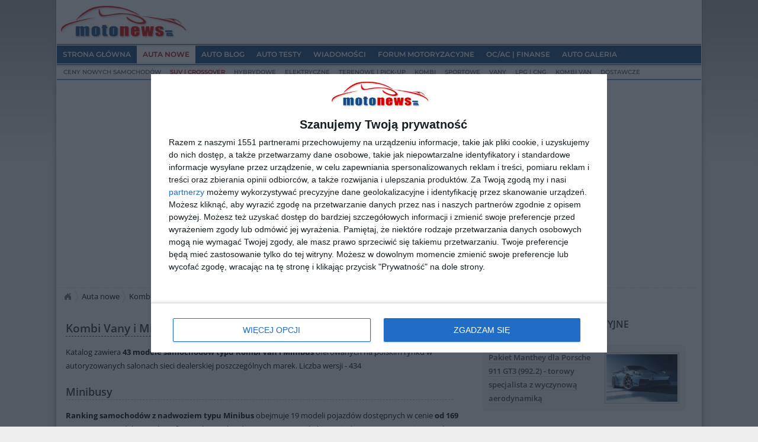

--- FILE ---
content_type: text/html; charset=UTF-8
request_url: https://www.motonews.pl/auta-nowe/kombivany/
body_size: 10398
content:
<!DOCTYPE html>
<html lang="pl">

<head>
<meta charset="utf-8" />
<meta name="viewport" content="width=device-width, initial-scale=1" />
<title>Nowe samochody typu Kombi Van i Minibus - cennik 2025/2026</title>
<meta name="description" content="Ceny nowych kombi vanów i minibusów - liczba wersji: 434 - katalog zawiera: ceny, promocje, dane techniczne, zdjęcia, informacje o wyposażeniu standardowym oraz pakietach dealerskich, zajrzyj i wybierz samochód dla siebie ..." />
<meta name="robots" content="index, follow" />
<link rel="preconnect" href="//img.motonews.pl/" />
<link rel="preconnect" href="//ajax.googleapis.com" />
<link rel="preconnect" href="//fonts.gstatic.com/" crossorigin />
<style>@font-face{font-family:'Montserrat';font-style:normal;font-weight:400;font-display:swap;src:url(https://fonts.gstatic.com/s/montserrat/v25/JTUSjIg1_i6t8kCHKm459Wdhyzbi.woff2) format("woff2");unicode-range:U+0100-02AF,U+0300-0301,U+0303-0304,U+0308-0309,U+0323,U+0329,U+1E00-1EFF,U+2020,U+20A0-20AB,U+20AD-20CF,U+2113,U+2C60-2C7F,U+A720-A7FF}@font-face{font-family:'Montserrat';font-style:normal;font-weight:400;font-display:swap;src:url(https://fonts.gstatic.com/s/montserrat/v25/JTUSjIg1_i6t8kCHKm459Wlhyw.woff2) format("woff2");unicode-range:U+0000-00FF,U+0131,U+0152-0153,U+02BB-02BC,U+02C6,U+02DA,U+02DC,U+0300-0301,U+0303-0304,U+0308-0309,U+0323,U+0329,U+2000-206F,U+2074,U+20AC,U+2122,U+2191,U+2193,U+2212,U+2215,U+FEFF,U+FFFD}@font-face{font-family:'Montserrat';font-style:normal;font-weight:600;font-display:swap;src:url(https://fonts.gstatic.com/s/montserrat/v25/JTUSjIg1_i6t8kCHKm459Wdhyzbi.woff2) format("woff2");unicode-range:U+0100-02AF,U+0300-0301,U+0303-0304,U+0308-0309,U+0323,U+0329,U+1E00-1EFF,U+2020,U+20A0-20AB,U+20AD-20CF,U+2113,U+2C60-2C7F,U+A720-A7FF}@font-face{font-family:'Montserrat';font-style:normal;font-weight:600;font-display:swap;src:url(https://fonts.gstatic.com/s/montserrat/v25/JTUSjIg1_i6t8kCHKm459Wlhyw.woff2) format("woff2");unicode-range:U+0000-00FF,U+0131,U+0152-0153,U+02BB-02BC,U+02C6,U+02DA,U+02DC,U+0300-0301,U+0303-0304,U+0308-0309,U+0323,U+0329,U+2000-206F,U+2074,U+20AC,U+2122,U+2191,U+2193,U+2212,U+2215,U+FEFF,U+FFFD}@font-face{font-family:'Open Sans';font-style:italic;font-weight:400;font-stretch:100%;font-display:swap;src:url(https://fonts.gstatic.com/s/opensans/v34/memQYaGs126MiZpBA-UFUIcVXSCEkx2cmqvXlWq8tWZ0Pw86hd0Rk8ZkWV4ewJER.woff2) format("woff2");unicode-range:U+0100-02AF,U+0300-0301,U+0303-0304,U+0308-0309,U+0323,U+0329,U+1E00-1EFF,U+2020,U+20A0-20AB,U+20AD-20CF,U+2113,U+2C60-2C7F,U+A720-A7FF}@font-face{font-family:'Open Sans';font-style:italic;font-weight:400;font-stretch:100%;font-display:swap;src:url(https://fonts.gstatic.com/s/opensans/v34/memQYaGs126MiZpBA-UFUIcVXSCEkx2cmqvXlWq8tWZ0Pw86hd0Rk8ZkWVAewA.woff2) format("woff2");unicode-range:U+0000-00FF,U+0131,U+0152-0153,U+02BB-02BC,U+02C6,U+02DA,U+02DC,U+0300-0301,U+0303-0304,U+0308-0309,U+0323,U+0329,U+2000-206F,U+2074,U+20AC,U+2122,U+2191,U+2193,U+2212,U+2215,U+FEFF,U+FFFD}@font-face{font-family:'Open Sans';font-style:normal;font-weight:400;font-stretch:100%;font-display:swap;src:url(https://fonts.gstatic.com/s/opensans/v34/memvYaGs126MiZpBA-UvWbX2vVnXBbObj2OVTSGmu1aB.woff2) format("woff2");unicode-range:U+0100-02AF,U+0300-0301,U+0303-0304,U+0308-0309,U+0323,U+0329,U+1E00-1EFF,U+2020,U+20A0-20AB,U+20AD-20CF,U+2113,U+2C60-2C7F,U+A720-A7FF}@font-face{font-family:'Open Sans';font-style:normal;font-weight:400;font-stretch:100%;font-display:swap;src:url(https://fonts.gstatic.com/s/opensans/v34/memvYaGs126MiZpBA-UvWbX2vVnXBbObj2OVTS-muw.woff2) format("woff2");unicode-range:U+0000-00FF,U+0131,U+0152-0153,U+02BB-02BC,U+02C6,U+02DA,U+02DC,U+0300-0301,U+0303-0304,U+0308-0309,U+0323,U+0329,U+2000-206F,U+2074,U+20AC,U+2122,U+2191,U+2193,U+2212,U+2215,U+FEFF,U+FFFD}@font-face{font-family:'Open Sans';font-style:normal;font-weight:600;font-stretch:100%;font-display:swap;src:url(https://fonts.gstatic.com/s/opensans/v34/memvYaGs126MiZpBA-UvWbX2vVnXBbObj2OVTSGmu1aB.woff2) format("woff2");unicode-range:U+0100-02AF,U+0300-0301,U+0303-0304,U+0308-0309,U+0323,U+0329,U+1E00-1EFF,U+2020,U+20A0-20AB,U+20AD-20CF,U+2113,U+2C60-2C7F,U+A720-A7FF}@font-face{font-family:'Open Sans';font-style:normal;font-weight:600;font-stretch:100%;font-display:swap;src:url(https://fonts.gstatic.com/s/opensans/v34/memvYaGs126MiZpBA-UvWbX2vVnXBbObj2OVTS-muw.woff2) format("woff2");unicode-range:U+0000-00FF,U+0131,U+0152-0153,U+02BB-02BC,U+02C6,U+02DA,U+02DC,U+0300-0301,U+0303-0304,U+0308-0309,U+0323,U+0329,U+2000-206F,U+2074,U+20AC,U+2122,U+2191,U+2193,U+2212,U+2215,U+FEFF,U+FFFD}@font-face{font-family:'Open Sans';font-style:normal;font-weight:700;font-stretch:100%;font-display:swap;src:url(https://fonts.gstatic.com/s/opensans/v34/memvYaGs126MiZpBA-UvWbX2vVnXBbObj2OVTSGmu1aB.woff2) format("woff2");unicode-range:U+0100-02AF,U+0300-0301,U+0303-0304,U+0308-0309,U+0323,U+0329,U+1E00-1EFF,U+2020,U+20A0-20AB,U+20AD-20CF,U+2113,U+2C60-2C7F,U+A720-A7FF}@font-face{font-family:'Open Sans';font-style:normal;font-weight:700;font-stretch:100%;font-display:swap;src:url(https://fonts.gstatic.com/s/opensans/v34/memvYaGs126MiZpBA-UvWbX2vVnXBbObj2OVTS-muw.woff2) format("woff2");unicode-range:U+0000-00FF,U+0131,U+0152-0153,U+02BB-02BC,U+02C6,U+02DA,U+02DC,U+0300-0301,U+0303-0304,U+0308-0309,U+0323,U+0329,U+2000-206F,U+2074,U+20AC,U+2122,U+2191,U+2193,U+2212,U+2215,U+FEFF,U+FFFD}</style>
<link rel="stylesheet" href="https://img.motonews.pl/ncars.css?20251108" type="text/css" media="all" />
<link rel="shortcut icon" href="https://img.motonews.pl/favicon.ico" />

<!-- InMobi Choice. Consent Manager Tag v3.0 (for TCF 2.2) -->
<script type="text/javascript" async=true>
(function() {
  var host = window.location.hostname;
  var element = document.createElement('script');
  var firstScript = document.getElementsByTagName('script')[0];
  var url = 'https://cmp.inmobi.com'
    .concat('/choice/', '6CQnjEUG-PLK3', '/', host, '/choice.js?tag_version=V3');
  var uspTries = 0;
  var uspTriesLimit = 3;
  element.async = true;
  element.type = 'text/javascript';
  element.src = url;

  firstScript.parentNode.insertBefore(element, firstScript);

  function makeStub() {
    var TCF_LOCATOR_NAME = '__tcfapiLocator';
    var queue = [];
    var win = window;
    var cmpFrame;

    function addFrame() {
      var doc = win.document;
      var otherCMP = !!(win.frames[TCF_LOCATOR_NAME]);

      if (!otherCMP) {
        if (doc.body) {
          var iframe = doc.createElement('iframe');

          iframe.style.cssText = 'display:none';
          iframe.name = TCF_LOCATOR_NAME;
          doc.body.appendChild(iframe);
        } else {
          setTimeout(addFrame, 5);
        }
      }
      return !otherCMP;
    }

    function tcfAPIHandler() {
      var gdprApplies;
      var args = arguments;

      if (!args.length) {
        return queue;
      } else if (args[0] === 'setGdprApplies') {
        if (
          args.length > 3 &&
          args[2] === 2 &&
          typeof args[3] === 'boolean'
        ) {
          gdprApplies = args[3];
          if (typeof args[2] === 'function') {
            args[2]('set', true);
          }
        }
      } else if (args[0] === 'ping') {
        var retr = {
          gdprApplies: gdprApplies,
          cmpLoaded: false,
          cmpStatus: 'stub'
        };

        if (typeof args[2] === 'function') {
          args[2](retr);
        }
      } else {
        if(args[0] === 'init' && typeof args[3] === 'object') {
          args[3] = Object.assign(args[3], { tag_version: 'V3' });
        }
        queue.push(args);
      }
    }

    function postMessageEventHandler(event) {
      var msgIsString = typeof event.data === 'string';
      var json = {};

      try {
        if (msgIsString) {
          json = JSON.parse(event.data);
        } else {
          json = event.data;
        }
      } catch (ignore) {}

      var payload = json.__tcfapiCall;

      if (payload) {
        window.__tcfapi(
          payload.command,
          payload.version,
          function(retValue, success) {
            var returnMsg = {
              __tcfapiReturn: {
                returnValue: retValue,
                success: success,
                callId: payload.callId
              }
            };
            if (msgIsString) {
              returnMsg = JSON.stringify(returnMsg);
            }
            if (event && event.source && event.source.postMessage) {
              event.source.postMessage(returnMsg, '*');
            }
          },
          payload.parameter
        );
      }
    }

    while (win) {
      try {
        if (win.frames[TCF_LOCATOR_NAME]) {
          cmpFrame = win;
          break;
        }
      } catch (ignore) {}

      if (win === window.top) {
        break;
      }
      win = win.parent;
    }
    if (!cmpFrame) {
      addFrame();
      win.__tcfapi = tcfAPIHandler;
      win.addEventListener('message', postMessageEventHandler, false);
    }
  };

  makeStub();

  var uspStubFunction = function() {
    var arg = arguments;
    if (typeof window.__uspapi !== uspStubFunction) {
      setTimeout(function() {
        if (typeof window.__uspapi !== 'undefined') {
          window.__uspapi.apply(window.__uspapi, arg);
        }
      }, 500);
    }
  };

  var checkIfUspIsReady = function() {
    uspTries++;
    if (window.__uspapi === uspStubFunction && uspTries < uspTriesLimit) {
      console.warn('USP is not accessible');
    } else {
      clearInterval(uspInterval);
    }
  };

  if (typeof window.__uspapi === 'undefined') {
    window.__uspapi = uspStubFunction;
    var uspInterval = setInterval(checkIfUspIsReady, 6000);
  }
})();
</script>
<!-- End InMobi Choice. Consent Manager Tag v3.0 (for TCF 2.2) -->

<link rel="canonical" href="https://www.motonews.pl/auta-nowe/kombivany/" />
<script src="https://ajax.googleapis.com/ajax/libs/jquery/1.9.1/jquery.min.js"></script>

	<!-- Global site tag (gtag.js) - Google Analytics -->
	<script async src="https://www.googletagmanager.com/gtag/js?id=UA-3137237-1"></script>
	<script>
	  window.dataLayer = window.dataLayer || [];
	  function gtag(){dataLayer.push(arguments);}
	  gtag('js', new Date());
	  gtag('config', 'UA-3137237-1');
	</script>
	<!-- End Google Analytics -->

	<!-- ncars -->
	<script async src="https://pagead2.googlesyndication.com/pagead/js/adsbygoogle.js?client=ca-pub-1827222709682896" crossorigin="anonymous"></script>

		
			



	<style>
	/* mobile settings */
	.slicknav_menu { display:none; } /* top menu */
	.navToSelect { display:none; } /* bottom menu */
	@media screen and (max-width:1023px) {
		#hgroup,#nav,#m-nav,.desktop { display:none; }
		.slicknav_menu { display:block; }
		#price-nav { display:none; } #body-nav { display:none; } #engine-nav { display:none; }
		#footer-nav ul { display:none; } 
		.navToSelect { -webkit-appearance:none; -moz-appearance:none; display:block; width:90%; margin:3rem auto; position:relative; overflow:hidden; background-image: url("[data-uri]"); background-position:98% center; background-repeat:no-repeat; }
	}
	@media screen and (max-width:767px) { .tablet { display:none; } .headmob { padding: 3rem 1rem 3rem 1rem; } }
	</style>


<style>
/**
 * Thanks to Chris Bracco for this tooltip from https://codepen.io/cbracco/pen/qzukg
 */
/* Add this attribute to the element that needs a tooltip */
[data-tooltip] { position:relative; z-index:2; cursor:help; }
/* Hide the tooltip content by default */
[data-tooltip]:before,[data-tooltip]:after { visibility:hidden; -ms-filter:"progid:DXImageTransform.Microsoft.Alpha(Opacity=0)"; opacity:0; pointer-events:none; }
/* Position tooltip above the element */
[data-tooltip]:before { position:absolute; bottom:150%; left:50%; margin-bottom:5px; margin-left:-80px; padding:7px; width:160px; border-radius:3px; background-color:#000; background-color:rgba(51, 51, 51, 0.9); color:#fff; content:attr(data-tooltip); text-align:center; font-size:13px; line-height:1.2; }
/* Triangle hack to make tooltip look like a speech bubble */
[data-tooltip]:after { position:absolute; bottom:150%; left:50%; margin-left:-5px; width:0; border-top:5px solid #000; border-top:5px solid rgba(51, 51, 51, 0.9); border-right:5px solid transparent; border-left: 5px solid transparent;   content:" "; font-size:0; line-height: 0; }
/* Show tooltip content on hover */
[data-tooltip]:hover:before,[data-tooltip]:hover:after { visibility:visible; -ms-filter: "progid:DXImageTransform.Microsoft.Alpha(Opacity=100)"; opacity:1; }
.tooltip { display:inline-block; white-space:normal; text-align:center; vertical-align:middle; margin-top:1.5rem; padding:.2rem .5rem; border:1px solid silver; border-radius:4px; background:silver; background:-webkit-gradient(linear, left top, left bottom, from(silver), to(gray)); background:-moz-linear-gradient(top, silver, gray); background:linear-gradient(to bottom, silver, gray); text-shadow:gray 1px 1px 1px; font:normal 1em Arial; color:#ffffff; text-decoration:none; }
</style>


</head>

<body>
<div id="page" class="container">

 <div id="hgroup">
  <a href="/"><img src="https://img.motonews.pl/img/motonews-logo.png" width="220" height="69" alt="MotoNews.pl" /></a>
   </div><!--/#hgroup-->

 <div id="nav">
  <ul id="m-nav">
   <li><a href="/"><span>Strona główna</span></a>
    <ul>
	<li><a href="/reklama/" class="promo">Reklama w portalu motoryzacyjnym</a></li>
	<li><a href="/redakcja/">Kontakt z nami</a></li>
	</ul>
   </li>
   <li id="m-sel" class="m-sel"><a href="/auta-nowe/"><span>Auta nowe</span></a> 
    <ul>
	<li><a href="/auta-nowe/">Ceny nowych samochodów</a></li>
	<li><a href="/auta-nowe/suv/" class="promo">SUV | Crossover</a></li>
	<li><a href="/auta-nowe/hybrydowe/">Hybrydowe</a></li>
	<li><a href="/auta-nowe/elektryczne/">Elektryczne</a></li>
	<li><a href="/auta-nowe/terenowe/">Terenowe | Pick-up</a></li>
	<li><a href="/auta-nowe/kombi/">Kombi</a></li>
	<li><a href="/auta-nowe/sportowe/">Sportowe</a></li>
	<li><a href="/auta-nowe/vany/">Vany</a></li>
	<li><a href="/auta-nowe/lpg-cng/">LPG | CNG</a></li>
	<li><a href="/auta-nowe/kombivany/">Kombi Van</a></li>
	<li><a href="/auta-nowe/dostawcze/">Dostawcze</a></li>
	</ul>
   </li>
   <li><a href="/autoblog/"><span>Auto Blog</span></a> 
    <ul>
	<li><a href="/autoblog/premiery/">Premiery samochodów</a></li>
	<li><a href="/autoblog/samochody-luksusowe/" class="promo">Rynek Premium</a></li>
	<li><a href="/autoblog/auta-koncepcyjne/">Samochody koncepcyjne</a></li>
	<li><a href="/autoblog/hybrydowe/">Hybrydowe</a></li>
	<li><a href="/autoblog/elektryczne/">Elektryczne</a></li>
	<li><a href="/autoblog/sport/">Auta sportowe</a></li>
	<li><a href="/autoblog/targi/">Targi motoryzacyjne</a></li>
	<li><a href="/autoblog/tuning/">Tuning</a></li>
	</ul>
   </li>
   <li><a href="/auto-testy/"><span>Auto Testy</span></a>
    <ul>
	<li><a href="/ocena_samochodu/arv-0-ocen-swoje-auto.html">Oceń swoje auto</a></li>
	<li><a href="/ocena_samochodu/">Opinie o samochodach</a></li>
	<li><a href="/auto-testy/testy-samochodow/" class="promo">Testy samochodów nowych i używanych</a></li>
	<li><a href="/auto-testy/pierwsze-jazdy/">Pierwsze jazdy</a></li>
	</ul>
   </li>
   <li><a href="/wiadomosci/"><span>Wiadomości</span></a>
   	<ul>
	 <li><a href="/wiadomosci/motoryzacyjne-7-bezpieczenstwo.html">Bezpieczeństwo | Testy EuroNCAP</a></li>
	 <li><a href="/wiadomosci/motoryzacyjne-1-prezentacje.html">Prezentacje | Premiery</a></li>
	 <li><a href="/wiadomosci/motoryzacyjne-5-rynek.html">Rynek motoryzacyjny</a></li>
	 <li><a href="/wiadomosci/motoryzacyjne-3-sport.html">Motorsport</a></li>
	 <li><a href="/wiadomosci/motoryzacyjne-2-targi.html">Targi motoryzacyjne</a></li>
	 <li><a href="/wiadomosci/motoryzacyjne-4-tuning.html">Tuning</a></li>
	</ul>
   </li>
   <li><a href="/forum/"><span>Forum motoryzacyjne</span></a>
   	<ul>
	<li><a href="/forum/?op=fvf&amp;c=0&amp;f=1">Ogólnie o motoryzacji</a></li>
	<li><a href="/forum/?op=fvf&amp;c=0&amp;f=64" class="promo">Kultowe auta PRL</a></li>
	<li><a href="/forum/?op=fvf&amp;c=0&amp;f=38">Instalacje LPG | CNG</a></li>
	<li><a href="/forum/?op=fvf&amp;c=0&amp;f=3">Car Audio</a></li>
	<li><a href="/forum/?op=fvf&amp;c=0&amp;f=12">Forum marki FSO</a></li>
	<li><a href="/forum/?op=fvf&amp;c=0&amp;f=20">Ford Escort FanKlub</a></li>
	<li><a href="/forum/?op=fvf&amp;c=0&amp;f=51">Renowacja nadwozia</a></li>
	</ul>
   </li>
   <li><a href="/ubezpieczenia/"><span>OC/AC | Finanse</span></a>
    <ul>
	<li><a href="/ubezpieczenia/przydatne-druki/">Umowy, wnioski i inne przydatne druki</a></li>
	<li><a href="/ubezpieczenia/oc-ac/" class="promo">Co warto wiedzieć o ubezpieczeniach?</a></li>
	</ul>   
   </li>
   <li><a href="/galeria/"><span>Auto Galeria</span></a></li>
   <li class="right-nav"></li>
  </ul>
 </div><!--/#nav-->


		
				<div align="center" class="full ad-wrapper-header ad-wrapper-center" style="min-width: 750px; min-height: 280px;">
		
			<script async src="https://pagead2.googlesyndication.com/pagead/js/adsbygoogle.js?client=ca-pub-1827222709682896" crossorigin="anonymous"></script>
			<!-- MN - ncars header -->
			<ins class="adsbygoogle"
				 style="display:block"
				 data-ad-client="ca-pub-1827222709682896"
				 data-ad-slot="2363985173"
				 data-ad-format="auto"
				 data-full-width-responsive="true"></ins>
			<script>
				 (adsbygoogle = window.adsbygoogle || []).push({});
			</script>

		</div>
				
	
<div id="bc" class="full module"><ul><li class="first"><a href="/">MotoNews.pl</a></li><li><a href="/auta-nowe/">Auta nowe</a></li><li>Kombi Vany i Minibusy</li></ul></div>
<div class="section ncars">


<h1>Kombi Vany i Minibusy</h1>

<p>Katalog zawiera <strong>43 modele samochodów typu Kombi Van i Minibus</strong> oferowanych na polskim rynku w autoryzowanych salonach sieci dealerskiej poszczególnych marek. Liczba wersji - 434</p>
	
<h2 id="minibus">Minibusy</h2><p><strong>Ranking samochodów z nadwoziem typu Minibus </strong> obejmuje 19 modeli pojazdów dostępnych w cenie <strong>od 169 650 PLN</strong> - za model <a href="/auta-nowe/auto-14919-renault-trafic-combi.html">Renault Trafic Combi 2,0 Blue dCi (110 KM) M6 z silnikiem Diesla o mocy 110 KM</a> i manualną skrzynią biegów.</p><div class="models"><a href="/auta-nowe/nowe-renault-trafic-combi.html?version=minibus"><img src="https://img.motonews.pl/auta-nowe/model-180x120/renault-trafic-combi.jpg" data-src="https://img.motonews.pl/auta-nowe/model-180x120/renault-trafic-combi.jpg" class="lazyload" width="140" height="93" alt="Renault Trafic Combi"><br /><strong>Renault Trafic Combi</strong><br />ceny od 169 650 PLN</a><br /><span data-tooltip="klasa I (minibusy), długość  5080 mm, przestrzeń bagażowa 3200 (l)">liczba wersji - 8</span></div><div class="models"><a href="/auta-nowe/nowy-mercedes-vito-tourer.html?version=minibus"><img src="https://img.motonews.pl/auta-nowe/model-180x120/mercedes-vito-tourer.jpg" data-src="https://img.motonews.pl/auta-nowe/model-180x120/mercedes-vito-tourer.jpg" class="lazyload" width="140" height="93" alt="Mercedes Vito Tourer"><br /><strong>Mercedes Vito Tourer</strong><br />ceny od 175 765 PLN</a><br /><span data-tooltip="klasa I (minibusy), długość  5140 mm, przestrzeń bagażowa b.d. (l)">liczba wersji - 46</span></div><div class="models"><a href="/auta-nowe/nowa-toyota-proace-verso.html?version=minibus"><img src="https://img.motonews.pl/auta-nowe/model-180x120/toyota-proace-verso.jpg" data-src="https://img.motonews.pl/auta-nowe/model-180x120/toyota-proace-verso.jpg" class="lazyload" width="140" height="93" alt="Toyota ProAce Verso"><br /><strong>Toyota ProAce Verso</strong><br />ceny od 196 700 PLN</a><br /><span data-tooltip="klasa I (minibusy), długość  4983 mm, przestrzeń bagażowa 1000 / 1750 (l)">liczba wersji - 12</span></div><div class="models"><a href="/auta-nowe/nowe-renault-trafic-spaceclass.html?version=minibus"><img src="https://img.motonews.pl/auta-nowe/model-180x120/renault-trafic-spaceclass.jpg" data-src="https://img.motonews.pl/auta-nowe/model-180x120/renault-trafic-spaceclass.jpg" class="lazyload" width="140" height="93" alt="Renault Trafic SpaceClass"><br /><strong>Renault Trafic SpaceClass</strong><br />ceny od 215 150 PLN</a><br /><span data-tooltip="klasa I (minibusy), długość  5080 mm, przestrzeń bagażowa b.d. (l)">liczba wersji - 8</span></div><div class="models"><a href="/auta-nowe/nowy-mercedes-klasa-v.html?version=minibus"><img src="https://img.motonews.pl/auta-nowe/model-180x120/mercedes-klasa-v.jpg" data-src="https://img.motonews.pl/auta-nowe/model-180x120/mercedes-klasa-v.jpg" class="lazyload" width="140" height="93" alt="Mercedes Klasa V"><br /><strong>Mercedes Klasa V</strong><br />ceny od 227 775 PLN</a><br /><span data-tooltip="klasa I (minibusy), długość  5140 mm, przestrzeń bagażowa 1030 / 4630 (l)">liczba wersji - 30</span></div><div class="models"><a class="promo" href="/auta-nowe/nowy-citroen-espacetourer.html?version=minibus"><img src="https://img.motonews.pl/auta-nowe/model-180x120/citroen-espacetourer.jpg" data-src="https://img.motonews.pl/auta-nowe/model-180x120/citroen-espacetourer.jpg" class="lazyload" width="140" height="93" alt="Citroen e-Spacetourer"><br /><strong>Citroen e-Spacetourer</strong><br />ceny od 228 900 PLN</a><br /><span data-tooltip="klasa I (minibusy), długość  4983 mm, przestrzeń bagażowa 1624 / 2700 (l)">liczba wersji - 8</span></div><div class="models"><a class="promo" href="/auta-nowe/nowy-opel-zafirae-life.html?version=minibus"><img src="https://img.motonews.pl/auta-nowe/model-180x120/opel-zafirae-life.jpg" data-src="https://img.motonews.pl/auta-nowe/model-180x120/opel-zafirae-life.jpg" class="lazyload" width="140" height="93" alt="Opel Zafira-e Life"><br /><strong>Opel Zafira-e Life</strong><br />ceny od 228 900 PLN</a><br /><span data-tooltip="klasa I (minibusy), długość  4981 mm, przestrzeń bagażowa 4200 (l)">liczba wersji - 8</span></div><div class="models"><a href="/auta-nowe/nowy-peugeot-etraveller.html?version=minibus"><img src="https://img.motonews.pl/auta-nowe/model-180x120/peugeot-etraveller.jpg" data-src="https://img.motonews.pl/auta-nowe/model-180x120/peugeot-etraveller.jpg" class="lazyload" width="140" height="93" alt="Peugeot e-Traveller"><br /><strong>Peugeot e-Traveller</strong><br />ceny od 228 900 PLN</a><br /><span data-tooltip="klasa I (minibusy), długość  4956 mm, przestrzeń bagażowa 1624 / 2700 (l)">liczba wersji - 8</span></div><div class="models"><a href="/auta-nowe/nowy-volkswagen-caravelle.html?version=minibus"><img src="https://img.motonews.pl/auta-nowe/model-180x120/volkswagen-caravelle.jpg" data-src="https://img.motonews.pl/auta-nowe/model-180x120/volkswagen-caravelle.jpg" class="lazyload" width="140" height="93" alt="Volkswagen Caravelle"><br /><strong>Volkswagen Caravelle</strong><br />ceny od 234 955 PLN</a><br /><span data-tooltip="klasa I (minibusy), długość  5184 mm, przestrzeń bagażowa b.d. (l)">liczba wersji - 20</span></div><div class="models"><a href="/auta-nowe/nowy-ford-tourneo-custom.html?version=minibus"><img src="https://img.motonews.pl/auta-nowe/model-180x120/ford-tourneo-custom.jpg" data-src="https://img.motonews.pl/auta-nowe/model-180x120/ford-tourneo-custom.jpg" class="lazyload" width="140" height="93" alt="Ford Tourneo Custom"><br /><strong>Ford Tourneo Custom</strong><br />ceny od 237 734 PLN</a><br /><span data-tooltip="klasa I (minibusy), długość  5050 mm, przestrzeń bagażowa 672 / 1045 (l)">liczba wersji - 16</span></div><div class="models"><a href="/auta-nowe/nowa-toyota-proace-verso-electric.html?version=minibus"><img src="https://img.motonews.pl/auta-nowe/model-180x120/toyota-proace-verso-electric.jpg" data-src="https://img.motonews.pl/auta-nowe/model-180x120/toyota-proace-verso-electric.jpg" class="lazyload" width="140" height="93" alt="Toyota ProAce Verso Electric"><br /><strong>Toyota ProAce Verso Electric</strong><br />ceny od 239 900 PLN</a><br /><span data-tooltip="klasa I (minibusy), długość  4981 mm, przestrzeń bagażowa 603 / 3968 (l)">liczba wersji - 12</span></div><div class="models"><a href="/auta-nowe/nowy-opel-vivaroe.html?version=minibus"><img src="https://img.motonews.pl/auta-nowe/model-180x120/opel-vivaroe.jpg" data-src="https://img.motonews.pl/auta-nowe/model-180x120/opel-vivaroe.jpg" class="lazyload" width="140" height="93" alt="Opel Vivaro-e"><br /><strong>Opel Vivaro-e</strong><br />ceny od 260 500 PLN</a><br /><span data-tooltip="klasa I (minibusy), długość  4956 mm, przestrzeń bagażowa 4200 (l)">liczba wersji - 4</span></div><div class="models"><a href="/auta-nowe/nowy-volkswagen-multivan.html?version=minibus"><img src="https://img.motonews.pl/auta-nowe/model-180x120/volkswagen-multivan.jpg" data-src="https://img.motonews.pl/auta-nowe/model-180x120/volkswagen-multivan.jpg" class="lazyload" width="140" height="93" alt="Volkswagen Multivan"><br /><strong>Volkswagen Multivan</strong><br />ceny od 265 619 PLN</a><br /><span data-tooltip="klasa I (minibusy), długość  4973 mm, przestrzeń bagażowa 469 / 3672 (l)">liczba wersji - 24</span></div><div class="models"><a href="/auta-nowe/nowy-volkswagen-california.html?version=minibus"><img src="https://img.motonews.pl/auta-nowe/model-180x120/volkswagen-california.jpg" data-src="https://img.motonews.pl/auta-nowe/model-180x120/volkswagen-california.jpg" class="lazyload" width="140" height="93" alt="Volkswagen California"><br /><strong>Volkswagen California</strong><br />ceny od 271 830 PLN</a><br /><span data-tooltip="klasa I (minibusy), długość  5173 mm, przestrzeń bagażowa b.d. / 4005 (l)">liczba wersji - 15</span></div><div class="models"><a href="/auta-nowe/nowy-volkswagen-idbuzz.html?version=minibus"><img src="https://img.motonews.pl/auta-nowe/model-180x120/volkswagen-idbuzz.jpg" data-src="https://img.motonews.pl/auta-nowe/model-180x120/volkswagen-idbuzz.jpg" class="lazyload" width="140" height="93" alt="Volkswagen ID.Buzz"><br /><strong>Volkswagen ID.Buzz</strong><br />ceny od 277 759 PLN</a><br /><span data-tooltip="klasa I (minibusy), długość  4712 mm, przestrzeń bagażowa 1121 / 1581 (l)">liczba wersji - 4</span></div><div class="models"><a href="/auta-nowe/nowy-ford-etourneo-custom.html?version=minibus"><img src="https://img.motonews.pl/auta-nowe/model-180x120/ford-etourneo-custom.jpg" data-src="https://img.motonews.pl/auta-nowe/model-180x120/ford-etourneo-custom.jpg" class="lazyload" width="140" height="93" alt="Ford E-Tourneo Custom"><br /><strong>Ford E-Tourneo Custom</strong><br />ceny od 286 664 PLN</a><br /><span data-tooltip="klasa I (minibusy), długość  5050 mm, przestrzeń bagażowa 672 / 1045 (l)">liczba wersji - 6</span></div><div class="models"><a href="/auta-nowe/nowy-mercedes-evito-tourer.html?version=minibus"><img src="https://img.motonews.pl/auta-nowe/model-180x120/mercedes-evito-tourer.jpg" data-src="https://img.motonews.pl/auta-nowe/model-180x120/mercedes-evito-tourer.jpg" class="lazyload" width="140" height="93" alt="Mercedes eVito Tourer"><br /><strong>Mercedes eVito Tourer</strong><br />ceny od 323 982 PLN</a><br /><span data-tooltip="klasa I (minibusy), długość  5140 mm, przestrzeń bagażowa 990 (l)">liczba wersji - 4</span></div><div class="models"><a href="/auta-nowe/nowy-volkswagen-multivan-61.html?version=minibus"><img src="https://img.motonews.pl/auta-nowe/model-180x120/volkswagen-multivan-61.jpg" data-src="https://img.motonews.pl/auta-nowe/model-180x120/volkswagen-multivan-61.jpg" class="lazyload" width="140" height="93" alt="Volkswagen Multivan 6.1"><br /><strong>Volkswagen Multivan 6.1</strong><br />ceny od 332 863 PLN</a><br /><span data-tooltip="klasa I (minibusy), długość  4904 mm, przestrzeń bagażowa b.d. / 4300 (l)">liczba wersji - 3</span></div><div class="models"><a href="/auta-nowe/nowy-mercedes-eqv.html?version=minibus"><img src="https://img.motonews.pl/auta-nowe/model-180x120/mercedes-eqv.jpg" data-src="https://img.motonews.pl/auta-nowe/model-180x120/mercedes-eqv.jpg" class="lazyload" width="140" height="93" alt="Mercedes EQV"><br /><strong>Mercedes EQV</strong><br />ceny od 386 518 PLN</a><br /><span data-tooltip="klasa I (minibusy), długość  5140 mm, przestrzeń bagażowa 1030 / 4630 (l)">liczba wersji - 4</span></div><div class="fix"></div>		
				
			
		
<h2 id="kombivan">Kombi Vany</h2><p><strong>Ranking samochodów typu Kombi Van </strong> obejmuje 24 modele aut dostępnych w cenie <strong>od 99 876 PLN</strong> - za model <a href="/auta-nowe/auto-7269-ford-tourneo-courier.html">Ford Tourneo Courier 1,0 EcoBoost (125 KM) M6 z silnikiem benzynowym o mocy 125 KM</a> i manualną skrzynią biegów.</p><div class="models"><a class="promo" href="/auta-nowe/nowy-ford-tourneo-courier.html?version=kombi-van"><img src="https://img.motonews.pl/auta-nowe/model-180x120/ford-tourneo-courier.jpg" data-src="https://img.motonews.pl/auta-nowe/model-180x120/ford-tourneo-courier.jpg" class="lazyload" width="140" height="93" alt="Ford Tourneo Courier"><br /><strong>Ford Tourneo Courier</strong><br />ceny od 99 876 PLN</a><br /><span data-tooltip="klasa H (kombivany), długość  4337 mm, przestrzeń bagażowa 1300 / 2450 (l)">liczba wersji - 6</span></div><div class="models"><a href="/auta-nowe/nowe-renault-kangoo.html?version=kombi-van"><img src="https://img.motonews.pl/auta-nowe/model-180x120/renault-kangoo.jpg" data-src="https://img.motonews.pl/auta-nowe/model-180x120/renault-kangoo.jpg" class="lazyload" width="140" height="93" alt="Renault Kangoo"><br /><strong>Renault Kangoo</strong><br />ceny od 112 900 PLN</a><br /><span data-tooltip="klasa H (kombivany), długość  4486 mm, przestrzeń bagażowa 519 / 2031 (l)">liczba wersji - 8</span></div><div class="models"><a href="/auta-nowe/nowy-opel-combo-kombi.html?version=kombi-van"><img src="https://img.motonews.pl/auta-nowe/model-180x120/opel-combo-kombi.jpg" data-src="https://img.motonews.pl/auta-nowe/model-180x120/opel-combo-kombi.jpg" class="lazyload" width="140" height="93" alt="Opel Combo Kombi"><br /><strong>Opel Combo Kombi</strong><br />ceny od 117 300 PLN</a><br /><span data-tooltip="klasa H (kombivany), długość  4403 mm, przestrzeń bagażowa 597 / 983 (l)">liczba wersji - 8</span></div><div class="models"><a href="/auta-nowe/nowy-peugeot-rifter.html?version=kombi-van"><img src="https://img.motonews.pl/auta-nowe/model-180x120/peugeot-rifter.jpg" data-src="https://img.motonews.pl/auta-nowe/model-180x120/peugeot-rifter.jpg" class="lazyload" width="140" height="93" alt="Peugeot Rifter"><br /><strong>Peugeot Rifter</strong><br />ceny od 120 000 PLN</a><br /><span data-tooltip="klasa H (kombivany), długość  4403 mm, przestrzeń bagażowa 775 / 1414 (l)">liczba wersji - 5</span></div><div class="models"><a href="/auta-nowe/nowy-citroen-berlingo-mpv.html?version=kombi-van"><img src="https://img.motonews.pl/auta-nowe/model-180x120/citroen-berlingo-mpv.jpg" data-src="https://img.motonews.pl/auta-nowe/model-180x120/citroen-berlingo-mpv.jpg" class="lazyload" width="140" height="93" alt="Citroen Berlingo MPV"><br /><strong>Citroen Berlingo MPV</strong><br />ceny od 120 500 PLN</a><br /><span data-tooltip="klasa H (kombivany), długość  4410 mm, przestrzeń bagażowa 775 (l)">liczba wersji - 6</span></div><div class="models"><a class="promo" href="/auta-nowe/nowa-toyota-proace-city-verso.html?version=kombi-van"><img src="https://img.motonews.pl/auta-nowe/model-180x120/toyota-proace-city-verso.jpg" data-src="https://img.motonews.pl/auta-nowe/model-180x120/toyota-proace-city-verso.jpg" class="lazyload" width="140" height="93" alt="Toyota ProAce City Verso"><br /><strong>Toyota ProAce City Verso</strong><br />ceny od 123 500 PLN</a><br /><span data-tooltip="klasa H (kombivany), długość  4401 mm, przestrzeń bagażowa 641 / 2126 (l)">liczba wersji - 20</span></div><div class="models"><a class="promo" href="/auta-nowe/nowy-nissan-townstar-combi.html?version=kombi-van"><img src="https://img.motonews.pl/auta-nowe/model-180x120/nissan-townstar-combi.jpg" data-src="https://img.motonews.pl/auta-nowe/model-180x120/nissan-townstar-combi.jpg" class="lazyload" width="140" height="93" alt="Nissan Townstar Combi"><br /><strong>Nissan Townstar Combi</strong><br />ceny od 125 900 PLN</a><br /><span data-tooltip="klasa H (kombivany), długość  4486 mm, przestrzeń bagażowa 775 / 2800 (l)">liczba wersji - 4</span></div><div class="models"><a href="/auta-nowe/nowy-fiat-doblo.html?version=kombi-van"><img src="https://img.motonews.pl/auta-nowe/model-180x120/fiat-doblo.jpg" data-src="https://img.motonews.pl/auta-nowe/model-180x120/fiat-doblo.jpg" class="lazyload" width="140" height="93" alt="Fiat Doblo"><br /><strong>Fiat Doblo</strong><br />ceny od 134 087 PLN</a><br /><span data-tooltip="klasa H (kombivany), długość  4751 mm, przestrzeń bagażowa 1800 (l)">liczba wersji - 3</span></div><div class="models"><a href="/auta-nowe/nowy-mercedes-citan-tourer.html?version=kombi-van"><img src="https://img.motonews.pl/auta-nowe/model-180x120/mercedes-citan-tourer.jpg" data-src="https://img.motonews.pl/auta-nowe/model-180x120/mercedes-citan-tourer.jpg" class="lazyload" width="140" height="93" alt="Mercedes Citan Tourer"><br /><strong>Mercedes Citan Tourer</strong><br />ceny od 134 756 PLN</a><br /><span data-tooltip="klasa H (kombivany), długość  4498 mm, przestrzeń bagażowa 517 / 2390 (l)">liczba wersji - 14</span></div><div class="models"><a class="promo" href="/auta-nowe/nowy-ford-tourneo-connect.html?version=kombi-van"><img src="https://img.motonews.pl/auta-nowe/model-180x120/ford-tourneo-connect.jpg" data-src="https://img.motonews.pl/auta-nowe/model-180x120/ford-tourneo-connect.jpg" class="lazyload" width="140" height="93" alt="Ford Tourneo Connect"><br /><strong>Ford Tourneo Connect</strong><br />ceny od 137 366 PLN</a><br /><span data-tooltip="klasa H (kombivany), długość  4500 mm, przestrzeń bagażowa 1213 / 2556 (l)">liczba wersji - 16</span></div><div class="models"><a href="/auta-nowe/nowy-mercedes-klasa-t.html?version=kombi-van"><img src="https://img.motonews.pl/auta-nowe/model-180x120/mercedes-klasa-t.jpg" data-src="https://img.motonews.pl/auta-nowe/model-180x120/mercedes-klasa-t.jpg" class="lazyload" width="140" height="93" alt="Mercedes Klasa T"><br /><strong>Mercedes Klasa T</strong><br />ceny od 138 488 PLN</a><br /><span data-tooltip="klasa H (kombivany), długość  4498 mm, przestrzeń bagażowa 520 / 2127 (l)">liczba wersji - 7</span></div><div class="models"><a class="promo" href="/auta-nowe/nowy-ford-transit-connect.html?version=kombi-van"><img src="https://img.motonews.pl/auta-nowe/model-180x120/ford-transit-connect.jpg" data-src="https://img.motonews.pl/auta-nowe/model-180x120/ford-transit-connect.jpg" class="lazyload" width="140" height="93" alt="Ford Transit Connect"><br /><strong>Ford Transit Connect</strong><br />ceny od 140 097 PLN</a><br /><span data-tooltip="klasa H (kombivany), długość  4425 mm, przestrzeń bagażowa 1300 (l)">liczba wersji - 8</span></div><div class="models"><a href="/auta-nowe/nowy-volkswagen-caddy.html?version=kombi-van"><img src="https://img.motonews.pl/auta-nowe/model-180x120/volkswagen-caddy.jpg" data-src="https://img.motonews.pl/auta-nowe/model-180x120/volkswagen-caddy.jpg" class="lazyload" width="140" height="93" alt="Volkswagen Caddy"><br /><strong>Volkswagen Caddy</strong><br />ceny od 140 577 PLN</a><br /><span data-tooltip="klasa H (kombivany), długość  4500 mm, przestrzeń bagażowa 2556 (l)">liczba wersji - 28</span></div><div class="models"><a class="promo" href="/auta-nowe/nowy-ford-etourneo-courier.html?version=kombi-van"><img src="https://img.motonews.pl/auta-nowe/model-180x120/ford-etourneo-courier.jpg" data-src="https://img.motonews.pl/auta-nowe/model-180x120/ford-etourneo-courier.jpg" class="lazyload" width="140" height="93" alt="Ford E-Tourneo Courier"><br /><strong>Ford E-Tourneo Courier</strong><br />ceny od 153 873 PLN</a><br /><span data-tooltip="klasa H (kombivany), długość  4337 mm, przestrzeń bagażowa 570 / 2162 (l)">liczba wersji - 3</span></div><div class="models"><a href="/auta-nowe/nowy-volkswagen-caddy-california.html?version=kombi-van"><img src="https://img.motonews.pl/auta-nowe/model-180x120/volkswagen-caddy-california.jpg" data-src="https://img.motonews.pl/auta-nowe/model-180x120/volkswagen-caddy-california.jpg" class="lazyload" width="140" height="93" alt="Volkswagen Caddy California"><br /><strong>Volkswagen Caddy California</strong><br />ceny od 161 671 PLN</a><br /><span data-tooltip="klasa H (kombivany), długość  4500 mm, przestrzeń bagażowa 2556 (l)">liczba wersji - 5</span></div><div class="models"><a href="/auta-nowe/nowy-mercedes-vito.html?version=kombi-van"><img src="https://img.motonews.pl/auta-nowe/model-180x120/mercedes-vito.jpg" data-src="https://img.motonews.pl/auta-nowe/model-180x120/mercedes-vito.jpg" class="lazyload" width="140" height="93" alt="Mercedes Vito"><br /><strong>Mercedes Vito</strong><br />ceny od 172 960 PLN</a><br /><span data-tooltip="klasa H (kombivany), długość  5140 mm, przestrzeń bagażowa 3600 (l)">liczba wersji - 19</span></div><div class="models"><a href="/auta-nowe/nowy-citroen-eberlingo.html?version=kombi-van"><img src="https://img.motonews.pl/auta-nowe/model-180x120/citroen-eberlingo.jpg" data-src="https://img.motonews.pl/auta-nowe/model-180x120/citroen-eberlingo.jpg" class="lazyload" width="140" height="93" alt="Citroen e-Berlingo"><br /><strong>Citroen e-Berlingo</strong><br />ceny od 179 440 PLN</a><br /><span data-tooltip="klasa H (kombivany), długość  4403 mm, przestrzeń bagażowa 775 (l)">liczba wersji - 4</span></div><div class="models"><a href="/auta-nowe/nowa-toyota-proace-city-verso-electric.html?version=kombi-van"><img src="https://img.motonews.pl/auta-nowe/model-180x120/toyota-proace-city-verso-electric.jpg" data-src="https://img.motonews.pl/auta-nowe/model-180x120/toyota-proace-city-verso-electric.jpg" class="lazyload" width="140" height="93" alt="Toyota ProAce City Verso Electric"><br /><strong>Toyota ProAce City Verso Electric</strong><br />ceny od 181 500 PLN</a><br /><span data-tooltip="klasa H (kombivany), długość  4403 mm, przestrzeń bagażowa 641 / 2126 (l)">liczba wersji - 6</span></div><div class="models"><a href="/auta-nowe/nowy-opel-combo-electric-life.html?version=kombi-van"><img src="https://img.motonews.pl/auta-nowe/model-180x120/opel-combo-electric-life.jpg" data-src="https://img.motonews.pl/auta-nowe/model-180x120/opel-combo-electric-life.jpg" class="lazyload" width="140" height="93" alt="Opel Combo Electric Life"><br /><strong>Opel Combo Electric Life</strong><br />ceny od 182 800 PLN</a><br /><span data-tooltip="klasa H (kombivany), długość  4410 mm, przestrzeń bagażowa 597 / 2126 (l)">liczba wersji - 4</span></div><div class="models"><a href="/auta-nowe/nowy-peugeot-erifter.html?version=kombi-van"><img src="https://img.motonews.pl/auta-nowe/model-180x120/peugeot-erifter.jpg" data-src="https://img.motonews.pl/auta-nowe/model-180x120/peugeot-erifter.jpg" class="lazyload" width="140" height="93" alt="Peugeot e-Rifter"><br /><strong>Peugeot e-Rifter</strong><br />ceny od 186 500 PLN</a><br /><span data-tooltip="klasa H (kombivany), długość  4405 mm, przestrzeń bagażowa 775 / 1414 (l)">liczba wersji - 4</span></div><div class="models"><a href="/auta-nowe/nowe-renault-kangoo-etech-electric.html?version=kombi-van"><img src="https://img.motonews.pl/auta-nowe/model-180x120/renault-kangoo-etech-electric.jpg" data-src="https://img.motonews.pl/auta-nowe/model-180x120/renault-kangoo-etech-electric.jpg" class="lazyload" width="140" height="93" alt="Renault Kangoo E-Tech Electric"><br /><strong>Renault Kangoo E-Tech Electric</strong><br />ceny od 189 900 PLN</a><br /><span data-tooltip="klasa H (kombivany), długość  4486 mm, przestrzeń bagażowa 542 / 1969 (l)">liczba wersji - 4</span></div><div class="models"><a href="/auta-nowe/nowy-peugeot-eexpert.html?version=kombi-van"><img src="https://img.motonews.pl/auta-nowe/model-180x120/peugeot-eexpert.jpg" data-src="https://img.motonews.pl/auta-nowe/model-180x120/peugeot-eexpert.jpg" class="lazyload" width="140" height="93" alt="Peugeot e-Expert"><br /><strong>Peugeot e-Expert</strong><br />ceny od 200 400 PLN</a><br /><span data-tooltip="klasa I (minibusy), długość  4983 mm, przestrzeń bagażowa 3061 / 3968 (l)">liczba wersji - 4</span></div><div class="models"><a href="/auta-nowe/nowy-mercedes-ecitan-tourer.html?version=kombi-van"><img src="https://img.motonews.pl/auta-nowe/model-180x120/mercedes-ecitan-tourer.jpg" data-src="https://img.motonews.pl/auta-nowe/model-180x120/mercedes-ecitan-tourer.jpg" class="lazyload" width="140" height="93" alt="Mercedes eCitan Tourer"><br /><strong>Mercedes eCitan Tourer</strong><br />ceny od 226 624 PLN</a><br /><span data-tooltip="klasa H (kombivany), długość  4498 mm, przestrzeń bagażowa 551 / 1979 (l)">liczba wersji - 4</span></div><div class="models"><a href="/auta-nowe/nowy-fiat-escudo.html?version=kombi-van"><img src="https://img.motonews.pl/auta-nowe/model-180x120/fiat-escudo.jpg" data-src="https://img.motonews.pl/auta-nowe/model-180x120/fiat-escudo.jpg" class="lazyload" width="140" height="93" alt="Fiat e-Scudo"><br /><strong>Fiat e-Scudo</strong><br />ceny od 235 176 PLN</a><br /><span data-tooltip="klasa H (kombivany), długość  4959 mm, przestrzeń bagażowa b.d. (l)">liczba wersji - 4</span></div><div class="fix"></div>
</div><!--/#section-ncars-->

<div class="aside">





<div class="news"><h3>Wiadomości motoryzacyjne</h3><p class="top-sep"><a href="https://www.motonews.pl/autoblog/71304-pakiet-manthey-dla-porsche-911-gt3-2026.html"><img loading="lazy" src="https://img.motonews.pl/autoblog/photos/2025/11/Porsche-911-GT3-Manthey-2026-360x240.jpg" alt="Porsche-911-GT3-Manthey-2026" width="120" height="80" class="thumb-img" />Pakiet Manthey dla Porsche 911 GT3 (992.2) - torowy specjalista z wyczynową aerodynamiką</a></p><div class="fix" style="padding-bottom:10px; background-color:#fff;"></div><div class="full ad-wrapper-sidebar ad-wrapper-center" style="text-align:center; min-width: 300px; min-height: 600px;">
		<script async src="https://pagead2.googlesyndication.com/pagead/js/adsbygoogle.js?client=ca-pub-1827222709682896" crossorigin="anonymous"></script>
		<!-- MN - ncars rectangle right -->
		<ins class="adsbygoogle"
			 style="display:block"
			 data-ad-client="ca-pub-1827222709682896"
			 data-ad-slot="7281463450"
			 data-ad-format="rectangle, vertical"
			 data-full-width-responsive="true"></ins>
		<script>
			 (adsbygoogle = window.adsbygoogle || []).push({});
		</script>
</div><div class="fix"></div><p class="top-sep"><a href="https://www.motonews.pl/autoblog/71276-honda-prelude-ehev-2026.html"><img loading="lazy" src="https://img.motonews.pl/autoblog/photos/2025/10/Honda-Prelude-eHEV-coupe-2026-360x240.jpg" alt="Honda-Prelude-eHEV-coupe-2026" width="120" height="80" class="thumb-img" />Honda Prelude e:HEV - powrót ducha, czyli klasyczne coupe w nowoczesnym wydaniu</a></p><div class="fix" style="padding-bottom:10px; background-color:#fff;"></div><p class="top-sep"><a href="https://www.motonews.pl/autoblog/71261-prezentacja-porsche-911-turbo-s-iaa-mobility.html"><img loading="lazy" src="https://img.motonews.pl/autoblog/photos/2025/09/Porsche-911-Turbo-S-2026-360x240.jpg" alt="Porsche-911-Turbo-S-2026" width="120" height="80" class="thumb-img" />Prezentacja Porsche 911 Turbo S podczas IAA Mobility w Monachium</a></p><div class="fix" style="padding-bottom:10px; background-color:#fff;"></div><p class="top-sep"><a href="https://www.motonews.pl/autoblog/71246-swiatowa-premiera-volkswagen-id-cross.html"><img loading="lazy" src="https://img.motonews.pl/autoblog/photos/2025/09/Volkswagen-ID-Cross-Concept-IAA-Mobility-2025-360x240.jpg" alt="Volkswagen-ID-Cross-Concept-IAA-Mobility-2025" width="120" height="80" class="thumb-img" />Światowa premiera na IAA Mobility: koncept kompaktowego Volkswagena ID. CROSS</a></p><div class="fix" style="padding-bottom:10px; background-color:#fff;"></div><p class="top-sep"><a href="https://www.motonews.pl/autoblog/71210-zakamuflowane-porsche-cayenne-electric.html"><img loading="lazy" src="https://img.motonews.pl/autoblog/photos/2025/07/Porsche-Cayenne-Electric-2025-360x240.jpg" alt="Porsche-Cayenne-Electric-2025" width="120" height="80" class="thumb-img" />Zakamuflowane Porsche Cayenne Electric demonstruje swoje osiągi i praktyczność</a></p><div class="fix" style="padding-bottom:10px; background-color:#fff;"></div><p class="top-sep"><a href="https://www.motonews.pl/autoblog/71198-nowy-range-rover-sport-sv-black-edition-zadebiutuje-w-goodwood.html"><img loading="lazy" src="https://img.motonews.pl/autoblog/photos/2025/07/Range-Rover-Sport-SV-Black-Edition-2025-360x240.jpg" alt="Range-Rover-Sport-SV-Black-Edition-2025" width="120" height="80" class="thumb-img" />Nowy Range Rover Sport SV Black Edition zadebiutuje w Goodwood</a></p><div class="fix" style="padding-bottom:10px; background-color:#fff;"></div></div>
<div class="fix" style="padding-bottom:20px;"></div>

<h4>Na skróty - ceny wg kategorii</h4>

<div class="acc-menu">
	<ul class="menu">
	<li class="head"><span>Przedziały cenowe</span>
		<ul style="display:block;">
		<li><a href="/auta-nowe/osobowe-do-100-tys/">Samochody do 100 tys. zł</a></li>
		<li><a href="/auta-nowe/osobowe-do-150-tys/">Samochody do 150 tys. zł</a></li>
		<li><a href="/auta-nowe/osobowe-do-200-tys/">Samochody do 200 tys. zł</a></li>
		<li><a href="/auta-nowe/osobowe-powyzej-200-tys/">Samochody powyżej 200 tys. zł</a></li>
		</ul>
	</li>
	<li class="head"><span>Popularne kategorie</span>
		<ul style="display:block;">
		<li><a href="/auta-nowe/suv/">Duże i średnie SUVy oraz crossovery</a></li>
		<li><a href="/auta-nowe/hybrydowe/">Auta hybrydowe (mHEV, HEV, PHEV / Plug-in)</a></li>
		<li><a href="/auta-nowe/elektryczne/">Ranking samochodów elektrycznych 2025</a></li>
		<li><a href="/auta-nowe/lpg-cng/">Auta z fabryczną instalacją LPG lub CNG</a></li>
		<li><a href="/auta-nowe/vany/">Przestronne vany oraz minivany</a></li>
		<li><a href="/auta-nowe/terenowe/">Samochody terenowe oraz pickupy</a></li>
		<li><a href="/auta-nowe/kombi/">Klasyczne rodzinne kombi</a></li>
		<li><a href="/auta-nowe/kombivany/">Praktyczne kombi vany oraz minibusy</a></li>
		<li><a href="/auta-nowe/sportowe/">Auta sportowe coupe cabrio</a></li>
		</ul>
	</li>
	</ul>
</div>
</div><!--/#aside-->

<div class="section full ncars">
	<p>Marki i modele zawierające <a href="/auta-nowe/promocje/" class="promo"><strong>ceny promocyjne i wyprzedażowe</strong></a> zostały oznaczone kolorem <span style="color:#a70505;">czerwonym</span>.</p>
	<p><span class="red">*</span> ceny w EURO zostały przeliczone na potrzeby sortowania wg średniego kursu w NBP z dnia 28.11.2025</p>
</div>



<div class="fix"></div>

 

	
		<div class="full ad-wrapper-footer ad-wrapper-center">
	
		<script async src="https://pagead2.googlesyndication.com/pagead/js/adsbygoogle.js?client=ca-pub-1827222709682896" crossorigin="anonymous"></script>
		<!-- MN - ncars footer -->
		<ins class="adsbygoogle"
			 style="display:block"
			 data-ad-client="ca-pub-1827222709682896"
			 data-ad-slot="6955048442"
			 data-ad-format="auto"
			 data-full-width-responsive="true"></ins>
		<script>
			 (adsbygoogle = window.adsbygoogle || []).push({});
		</script>

	</div>
	
	

<div class="fix"></div>

<div id="footer-nav" class="pleft">
<div class="footer-head"><span class="tablet">Na skróty - </span>Ceny nowych samochodów wg marki:</div>
 <ul>
 <li><a href="/auta-nowe/samochody-abarth.html">Abarth</a></li>
 <li><a href="/auta-nowe/samochody-alfa-romeo.html">Alfa Romeo</a></li>
 <li><a href="/auta-nowe/samochody-alpine.html">Alpine</a></li>
 <li><a href="/auta-nowe/samochody-aston-martin.html">Aston Martin</a></li>
 <li><a href="/auta-nowe/samochody-audi.html">Audi</a></li>
 <li><a href="/auta-nowe/samochody-baic.html">BAIC</a></li>
 <li><a href="/auta-nowe/samochody-bentley.html">Bentley</a></li>
 <li><a href="/auta-nowe/samochody-bestune.html">Bestune</a></li> 
 <li><a href="/auta-nowe/samochody-bmw.html">BMW</a></li>
 <li><a href="/auta-nowe/samochody-byd.html">BYD</a></li>
 <li><a href="/auta-nowe/samochody-chery.html">Chery</a></li> 
 <li><a href="/auta-nowe/samochody-citroen.html">Citroen</a></li>
 <li><a href="/auta-nowe/samochody-cupra.html">Cupra</a></li>
 <li><a href="/auta-nowe/samochody-dacia.html">Dacia</a></li>
 <li><a href="/auta-nowe/samochody-dfsk.html">DFSK</a></li> 
 <li><a href="/auta-nowe/samochody-ds.html">DS</a></li>
 <li><a href="/auta-nowe/samochody-ferrari.html">Ferrari</a></li>
 <li><a href="/auta-nowe/samochody-fiat.html">Fiat</a></li>
 <li><a href="/auta-nowe/samochody-ford.html">Ford</a></li>
 <li><a href="/auta-nowe/samochody-forthing.html">Forthing</a></li>
 <li><a href="/auta-nowe/samochody-honda.html">Honda</a></li>
 <li><a href="/auta-nowe/samochody-hyundai.html">Hyundai</a></li>
 <li><a href="/auta-nowe/samochody-isuzu.html">Isuzu</a></li>
 <li><a href="/auta-nowe/samochody-jac.html">JAC</a></li> 
 <li><a href="/auta-nowe/samochody-chery.html">Jaecoo</a></li>
 <li><a href="/auta-nowe/samochody-jaguar.html">Jaguar</a></li>
 <li><a href="/auta-nowe/samochody-jeep.html">Jeep</a></li>
 <li><a href="/auta-nowe/samochody-kia.html">KIA</a></li>
 <li><a href="/auta-nowe/samochody-lamborghini.html">Lamborghini</a></li> 
 <li><a href="/auta-nowe/samochody-land-rover.html">Land Rover</a></li>
 <li><a href="/auta-nowe/samochody-lexus.html">Lexus</a></li>
 <li><a href="/auta-nowe/samochody-maserati.html">Maserati</a></li>
 <li><a href="/auta-nowe/samochody-mazda.html">Mazda</a></li>
 <li><a href="/auta-nowe/samochody-mercedes-benz.html">Mercedes</a></li>
 <li><a href="/auta-nowe/samochody-mg.html">MG</a></li>
 <li><a href="/auta-nowe/samochody-mini.html">MINI</a></li>
 <li><a href="/auta-nowe/samochody-mitsubishi.html">Mitsubishi</a></li>
 <li><a href="/auta-nowe/samochody-nissan.html">Nissan</a></li>
 <li><a href="/auta-nowe/samochody-chery.html">Omoda</a></li>
 <li><a href="/auta-nowe/samochody-opel.html">Opel</a></li>
 <li><a href="/auta-nowe/samochody-peugeot.html">Peugeot</a></li>
 <li><a href="/auta-nowe/samochody-polestar.html">Polestar</a></li>
 <li><a href="/auta-nowe/samochody-porsche.html">Porsche</a></li>
 <li><a href="/auta-nowe/samochody-renault.html">Renault</a></li>
 <li><a href="/auta-nowe/samochody-seat.html">Seat</a></li>
 <li><a href="/auta-nowe/samochody-skoda.html">Skoda</a></li>
 <li><a href="/auta-nowe/samochody-smart.html">Smart</a></li>
 <li><a href="/auta-nowe/samochody-ssangyong.html">Ssangyong</a></li>
 <li><a href="/auta-nowe/samochody-subaru.html">Subaru</a></li>
 <li><a href="/auta-nowe/samochody-suzuki.html">Suzuki</a></li>
 <li><a href="/auta-nowe/samochody-tesla.html">Tesla</a></li>
 <li><a href="/auta-nowe/samochody-toyota.html">Toyota</a></li>
 <li><a href="/auta-nowe/samochody-volkswagen.html">Volkswagen</a></li>
 <li><a href="/auta-nowe/samochody-volvo.html">Volvo</a></li>
 </ul>
</div>

<div id="footer">
 &copy; 1999-2025<span class="desktop"> MotoNews.pl</span> | <a href="/redakcja/">Redakcja</a> | <a href="/reklama/">Reklama</a> |  <a href="/regulamin/">Regulamin<span class="desktop"> korzystania z serwisu</span></a> |  <a href="/polityka-prywatnosci/">Polityka prywatności</a>
</div><!--/#footer-->

</div><!--/#page-->


<script src="https://img.motonews.pl/js/jquery.common.min.js"></script>
<script src="https://img.motonews.pl/js/jquery.lazysizes.min.js"></script>

<script src="https://img.motonews.pl/js/jquery.slicknavtoselect.min.js"></script>

<script>
<!-- <![CDATA[
jQuery(document).ready(function(){jQuery('#m-nav').slicknav({'brand': '<a href="/"><img src="https://img.motonews.pl/img/motonews-logo-mobile.png" width="142" height="35" alt="MotoNews.pl" /></a>'});});	
jQuery(document).ready(function(){jQuery('#price-nav').navToSelect({'placeholder':'Szukaj wg przedziału cenowego'});});
jQuery(document).ready(function(){jQuery('#body-nav').navToSelect({'placeholder':'Szukaj wg rodzaju nadwozia'});});
jQuery(document).ready(function(){jQuery('#engine-nav').navToSelect({'placeholder':'Szukaj wg rodzaju silnika'});});
jQuery(document).ready(function(){jQuery('#footer-nav > ul').navToSelect();});
//]]> -->
</script>




</body>
</html>



--- FILE ---
content_type: text/css
request_url: https://img.motonews.pl/ncars.css?20251108
body_size: 6545
content:
html,body,div,span,applet,object,iframe,h1,h2,h3,h4,h5,h6,p,blockquote,pre,a,abbr,acronym,address,big,cite,code,del,dfn,em,font,img,ins,
kbd,q,s,samp,small,strike,strong,sub,sup,tt,var,dl,dt,dd,ol,ul,li,fieldset,form,label,legend,table,caption,tbody,tfoot,thead,tr,th,td {
margin:0; padding:0; border:0; outline:0; font-weight:inherit; font-style:inherit; font-size:100%; font-family:inherit; vertical-align:baseline; }
strong,em { font-weight:bold; } em { color:#444; } ul,ol { list-style:none; }
table { border-collapse:separate; border-spacing:0; } caption,th,td { text-align:left; font-weight:normal; }
blockquote:before,blockquote:after,q:before,q:after { content:""; } blockquote,q { quotes:"" ""; }

/* ### GLOBAL ### */
html { font-size:62.5%; -webkit-text-size-adjust:none; } /* 1.5rem = 15px */
body { font-size:13px; font-size:1.3rem; line-height:1.8; font-weight:400; font-family:"Open Sans",Arial,sans-serif; color:#000; text-align:center; background:#eee url(img/site-bg.gif) repeat-x;}
@media (max-width:1023px) { body { background:0; } }
img,embed,object,video { max-width:100%; height:auto; }
.video-container { overflow:hidden; position:relative; width:100%; margin:2rem auto; }
.video-container::after { padding-top:56.25%; display:block; content:''; }
.video-container iframe { position:absolute; top:0; left:0; width:100%; height:100%; }

/* page container */
.container { position:relative; width:100%; max-width:1090px; margin:0 auto; box-sizing:border-box; box-shadow:0 0 9px #999; -moz-box-shadow:0 0 9px #999; -webkit-box-shadow:0 0 9px #999; }
@media screen and (max-width:1023px) {
	.container { box-shadow:none; -moz-box-shadow:none; -webkit-box-shadow:none; }
}
#page { overflow:hidden; background-color:#fff; text-align:left; border-left:1px solid #fff; border-right:1px solid #fff; }

/* grid > global */
.section,.aside { display:inline; float:left; position:relative; margin-left:.5rem; margin-right:.5rem; }
.full { margin-left:.5rem; margin-right:.5rem; }

/* grid > columns */
.full { width:95%; padding-left:.3rem; padding-right:.3rem; }
.section { width:95%; float:left; padding-left:.3rem; padding-right:.3rem; }
.aside { width:95%; float:left; padding-left:.3rem; padding-right:.3rem; }

/* For devices larger than 1024px */
@media (min-width:1024px) {
	.full { width:98%; margin:20px 10px 20px 10px; }
	.section { width:61%; padding-left:10px; padding-right:0; } /* 666px */
	.aside { width:31.5%; padding-left:30px; padding-right:10px; } /* 336px */
}

.pleft { padding-left:1rem; } .pright { padding-right:1rem; } .mbot { margin-bottom:3rem; }

/* grid > children */
.half,.third,.two-thirds,.quarter,.three-fourth { padding-left:1%; display:inline; float:left; position:relative; }
.half { width:48%; } .third { width:32.33%; } .two-thirds { width:64.66%; } .quarter { width:24%; } .three-fourth { width:72%; }

@media (max-width:640px) {
	.half,.third,.two-thirds,.quarter,.three-fourth { width:100%; }
}

/* self clear */
.container:after,.row:after,.u-cf { content:""; display:table; clear:both; }
/* http://sonspring.com/journal/clearing-floats */
.fix { clear:both; display:block; overflow:hidden; visibility:hidden; width:0; height:0; }
/* http://www.yuiblog.com/blog/2010/09/27/clearfix-reloaded-overflowhidden-demystified */
.clearfix:before,.clearfix:after { content:'\0020'; display:block; overflow:hidden; visibility:hidden; width:0; height:0; } .clearfix:after { clear:both; }

/* spacing */
p,dl,hr,ol,ul,address,textarea,select,fieldset { margin-bottom:1.5rem; }
pre,blockquote,figure,table,form { margin-bottom:2.5rem; } button,.button { margin-bottom:1.5rem; }

/* utilities */
.u-full-width { width:100%; box-sizing:border-box; }
.u-max-full-width { max-width:100%; box-sizing:border-box; }
.u-pull-right { float:right; }
.u-pull-left { float:left; }

/* headings */
h1,h2,h3,h4,h5,h6 { width:98.5%; margin-top:0; margin-bottom:1.5rem; font-weight:600; text-transform:none; color:#333; background:transparent; }
h1 { font-size:1.9rem; line-height:1.4; }
h2 { font-size:1.8rem; line-height:1.4; }
h3 { font-size:1.7rem; line-height:1.4; }
h4 { font-size:1.6rem; line-height:1.5; }
h5 { font-size:1.5rem; line-height:1.5; }
h6 { font-size:1.4rem; line-height:1.5; }

/* anchors */
a { color:#000; font-weight:normal; text-decoration:none; }
a:hover { color:#a70505; }
a.promo { color:#a70505; }

/* ### HEADER ### */
#hgroup { clear:both; height:69px; background:#fff; }
#edition { position:absolute; top:5rem; right:1rem; color:gray; font-style:italic; }

/* ### NAV ### */
/* parent ul items */
#nav { height:66px; margin:0; padding:0; border:0; background:#fff url(img/nav-bg2.gif) repeat-x; margin-bottom:3rem; }
#m-nav { /*margin-top:8px;*/ margin-top:7px; width:100%; float:left; height:32px; position:relative; }
/* parent li items */
#m-nav li { float:left; list-style-type:none; }
#m-nav li a { line-height:32px; color:#fff; }
#m-nav li a { display:block; float:left; padding:0 10px; font-family:Montserrat; font-weight:600; font-size:12px; text-transform:uppercase; text-decoration:none; }
#m-nav li.right-nav { float:right; }
#m-nav li.right-nav a { background-position:top left; }
#m-nav li a { padding-right:0; /*background:url(img/nav-br.gif) top right no-repeat;*/ }
#m-nav li a span { display:block; padding-right:10px; }
#m-nav li.m-sel a,#m-nav li.m-sel a:hover { /*background:#fff url(img/nav-tab2.gif) no-repeat;*/ background-color:#fff; color:#a70505; font-family:Montserrat; font-size:12px; }
#m-nav li.m-sel a span { /*background:url(img/nav-tab2.gif) no-repeat right 0;*/ }
/* child ul items */
#m-nav li ul { left:0; top:30px; height:27px; display:none; position:absolute; padding-left:11px; }
* html #m-nav li ul { width:1050px; }
/* child li items */
#m-nav li.m-sel ul { display:block; }
#m-nav li.m-sel ul li a { border:0; background:transparent; line-height:27px; font-weight:600; font-size:10px; color:#666; text-transform:uppercase; padding:2px 15px 0 0; }
#m-nav li.m-sel ul li strong { border:0; background:transparent; line-height:27px; font-size:11px; padding:1px 15px 0 0; }
#m-nav li.m-sel ul li a:hover { background:transparent; color:#000; font-size:10px; }
#m-nav li.m-sel ul li a.promo { color:#a70505; }

/* breadcrumbs */
.module:after { clear:both; content:"."; display:block; height:0; visibility:hidden; }
#bc { float:left; display:block; overflow:hidden; height:2rem; width:98%; padding:.5rem; margin:2rem .5rem 2rem .5rem; border-top:dashed 1px #dedede; background:#fff; }
#bc ul { margin:0; padding:0; height:20px; display:block; }
#bc ul li { display:block; float:left; position:relative; overflow:hidden; height:2rem; line-height:1.5; margin:0 .6rem 0 0; padding:0 1rem 0 0; background:url(img/bc.gif) no-repeat 100% 0; }
#bc ul li div.bcoverlay { position:absolute; right:0; top:0; z-index:2; }
#bc ul li span { display:block; overflow:hidden; }
#bc ul li a { display:block; float:left; position:relative; overflow:hidden; height:2rem; line-height:1.5; }
#bc ul li.first a { overflow:hidden; text-indent:-1050em; border:0; width:1.6rem; height:1.6rem !important; padding:0; margin-top:.2rem; background:url(img/home.gif) no-repeat 0 0; }
#bc ul li.first a:hover { background-position:0 -1.6rem; }
#bc ul li.last { background:none; margin-right:0; padding-right:0; }
#bc .bcoverlay { display:none; background:url(img/bcoverlay.png) no-repeat 100% 0; width:1.3rem; height:2rem; }

/*!
 * SlickNav Responsive Mobile Menu v1.0.10
 * (c) 2016 Josh Cope
 * licensed under MIT
 */
.slicknav_btn { position:relative; display:block; vertical-align:middle; float:right; padding:0.438em 0.625em 0.438em 0.625em; line-height:1.125em; cursor:pointer; }
.slicknav_btn .slicknav_icon-bar + .slicknav_icon-bar { margin-top:0.188em; }
.slicknav_menu { *zoom: 1; margin-bottom:2rem; }
.slicknav_menu .slicknav_menutxt { display:block; line-height:1.188em; float:left; }
.slicknav_menu .slicknav_icon { float:left; width:1.125em; height:0.875em; margin:0.188em 0 0 0.438em; }
.slicknav_menu .slicknav_icon:before { background:transparent; width:1.125em; height:0.875em; display:block; content:""; position:absolute; }
.slicknav_menu .slicknav_no-text { margin:0; }
.slicknav_menu .slicknav_icon-bar { display:block; width:1.125em; height:0.125em; -webkit-border-radius:1px; -moz-border-radius:1px; border-radius:1px; -webkit-box-shadow:0 1px 0 rgba(0, 0, 0, 0.25); -moz-box-shadow: 0 1px 0 rgba(0, 0, 0, 0.25); box-shadow:0 1px 0 rgba(0, 0, 0, 0.25); }
.slicknav_menu:before { content:" "; display:table; }
.slicknav_menu:after { content:" "; display:table; clear:both; }

.slicknav_nav { clear: both; }
.slicknav_nav ul { display:block; }
.slicknav_nav li { display:block; }
.slicknav_nav .slicknav_arrow { font-size:0.8em; margin:0 0 0 0.4em; }
.slicknav_nav .slicknav_item { cursor:pointer; }
.slicknav_nav .slicknav_item a { display:inline; }
.slicknav_nav .slicknav_row { display:block; }
.slicknav_nav a { display: block; }
.slicknav_nav .slicknav_parent-link a { display:inline; }

.slicknav_brand { float:left; }

.slicknav_menu { font-family:Montserrat; font-weight:600; font-size:16px; text-transform:uppercase; box-sizing:border-box; background:#f6f6f6; padding:10px; }
.slicknav_menu * { box-sizing:border-box; }
.slicknav_menu .slicknav_menutxt { color:#fff; font-weight:bold; text-shadow:0 1px 3px #000; }
.slicknav_menu .slicknav_icon-bar { background-color:#fff; }

.slicknav_btn { margin:5px 5px 6px; text-decoration:none; text-shadow:0 1px 1px rgba(255, 255, 255, 0.75); -webkit-border-radius:4px; -moz-border-radius:4px; border-radius:4px; background-color:#a70505; }

.slicknav_nav { color:#fff; margin:0; padding:1em; font-size:0.8em; list-style:none; overflow:hidden; }
.slicknav_nav ul { list-style:none; overflow:hidden; padding:0; margin:0 0 0 20px; }
.slicknav_nav li { background:#eee; }	
.slicknav_nav .slicknav_row { padding:5px 10px; margin:2px 5px; }
.slicknav_nav .slicknav_row:hover { -webkit-border-radius:6px; -moz-border-radius:6px; border-radius:6px; background:#ccc; color:#fff; }
.slicknav_nav a { padding:5px 10px; margin:2px 5px; text-align:left; font-weight:600; text-decoration:none; color:#000; }
.slicknav_nav a:hover { -webkit-border-radius:6px; -moz-border-radius:6px; border-radius:6px; background:#ccc; color:#666; }
.slicknav_nav .slicknav_txtnode { margin-left:15px; }
.slicknav_nav .slicknav_item a { padding:0; margin: 0; }
.slicknav_nav .slicknav_parent-link a { padding:0; margin:0; }

.slicknav_brand { color:#000; font-size:18px; line-height:30px; padding:0; height:44px; }

/* ### CONTENT ### */
/* paragraphs, quotes, lists, lines, span colors */
.blue { color:#134780; } .red { color:#a70505; } .ssilver { color:#888; font-size:1em; }
.full blockquote.section blockquote { font-size:14px; font-style:italic; line-height:22px; margin-bottom:15px; padding-left:1em; border-left:1px solid #ccc; }
.full hr,.section hr,.aside hr { border-color:#ccc; border-style:solid; border-width:1px 0 0; clear:both; height:0; }
.full ul,.full ol,.section ul,.section ol { margin:10px 0 10px 10px; }
.full ul li ul,.full ol li ol,.section ul li ul,.section ol li ol { margin-bottom:0; padding-top:3px; }
.full ul li,.section ul li { list-style:disc outside; margin-left:15px; padding:0; }
.full ul li ul li,.section ul li ul li { list-style:circle outside; }
.full ol li,.section ol li { list-style:decimal outside; margin-left:15px; padding:0; }
.full ol li ol li,.section ol li ol li { list-style:decimal-leading-zero outside; }
.full a,.section a,.aside a { border-bottom:1px dotted #bbb; }
.full a:hover,.section a:hover,.aside a:hover { border-bottom:1px dashed #134780; }
.full h1,.section h1 { font-size:1.9rem; padding:0; margin:.5rem 0 1.5rem 0; border-bottom:1px dashed #134780; }
.full h2,.section h2 { font-size:1.8rem; padding:0; margin:2rem 0 1.5rem 0; border-bottom:1px dashed #b1c3d4; }
.full h3,.section h3 { font-size:1.7rem; padding:0; margin:2rem 0 1.5rem 0; border-bottom:1px dashed #b1c3d4; }
.aside h3,.aside h4,.aside h5,.aside h6 { font-size:1.6rem; text-transform:uppercase; margin-bottom:1.5em; }
.full img,.section img,.aside img { padding:.2rem; background-color:#eee; border:1px solid #bbb; }
.full a:hover img,.section a:hover img,.aside a:hover img { border:1px solid #666; }

/* tables */
.full table,.section table { width:100%; border-top:1px solid #b1c3d4; margin-bottom:10px; }
/*@media (min-width:647px) {*/
	.full table.table-bg,.section table.table-bg { background:url(img/table-bg.gif) repeat-x; }
/*}*/
.full th,td,.section th,td { font-size:1em; padding:.5em 1em; text-align:left; }
.full thead th,.section thead th { border-bottom:1px solid #b1c3d4; background-color:#eff2f5; font-weight:bold; padding:.4em 1em; }
.full thead th.table-head,.section thead th.table-head { font-size:1em; font-weight:normal; text-transform:uppercase; color:#fff; background-color:#eff2f5; border:1px solid #b1c3d4; }
.full tbody th,tbody td { border-bottom:1px solid #b1c3d4; }
.section tbody th,tbody td { border-bottom:1px solid #b1c3d4; }
.full tbody tr.odd th,tbody tr.odd td { background-color:#fff; }
.section tbody tr.odd th,tbody tr.odd td { background-color:#fff; }
.section tfoot th,tfoot td { border-top:2px solid #b1c3d4; background-color:#eee; }
.section tfoot tr.total th,tfoot tr.total td { border-top:6px double #b1c3d4; }
.full tfoot tr.total th,.section tfoot tr.total th { text-transform:uppercase; }

/* tablesorter */
table.tablesorter { background-color:#eff2f5; width:100%; text-align:left; }
table.tablesorter thead tr th,table.tablesorter tfoot tr th { background-color:#eff2f5; }
table.tablesorter thead tr .header { background:url(img/bg.gif) center right no-repeat; cursor:pointer; }
table.tablesorter tbody td { background-color:#eff2f5; vertical-align:top; font-size:1em; }
table.tablesorter tbody td.arr-red { background:url(img/arr-red.png) no-repeat scroll 3px 17px transparent; }
table.tablesorter tbody td.arr-blue { background:url(img/arr-blue.png) no-repeat scroll 3px 17px transparent; }
@media ( max-width:1023px ) {
	table.tablesorter tbody td.arr-red a { font-size:1.3em; color:#a70505; font-weight:bold; white-space:normal; }
	table.tablesorter tbody td.arr-blue a { font-size:1.3em; color:#a70505; font-weight:bold; white-space:normal; }
}
table.tablesorter tbody tr.odd td { background-color:#fff; }
table.tablesorter thead tr .headerSortUp { background-image:url(img/asc.gif) no-repeat; }
table.tablesorter thead tr .headerSortDown { background-image:url(img/desc.gif) no-repeat; }
table.tablesorter thead tr .headerSortDown,table.tablesorter thead tr .headerSortUp { background-color:#ced7df; }
@media screen and (max-width: 767px) { 
table.tablesorter tr>td:nth-child(2), table.tablesorter tr>td:nth-child(3), table.tablesorter tr>td:nth-child(6), table.tablesorter tr>td:nth-child(7) { padding:.5rem 1.3rem; } 
table.tablesorter tr>td:nth-child(4), table.tablesorter tr>td:nth-child(5) { display:none; } 
}

/* ### FOOTER ### */
#footer { width:100%; background:#134780; clear:both; color:#f1f3f9; height:3.5rem; line-height:2.5; margin:.5rem 0; padding-left:1.5rem; }
#footer a { color:#f1f3f9; text-decoration:none; }
#footer a:hover { color:#f8f9fc; }
#footer-nav .footer-head { width:98%; font-size:1.7rem; padding-left:1rem; margin:2rem 1.5rem .5rem 0; border-bottom:1px dashed silver; text-transform: uppercase; }
@media ( max-width:1023px ) { #footer-nav .footer-head { margin-top:4rem; } }
#footer-nav ul { height:14.5rem; display:flex; flex-direction:column; flex-wrap:wrap; margin-top:2rem; padding-left:1rem; } 
#footer-nav ul li { width:8.8rem; text-align:left; margin:2rem 0; padding:0 0 0 0.85rem; border-left:1px solid silver; list-style:none; margin:0; }
#footer-nav a,#footer-nav a:hover { border:0; } #footer-nav .na a { color:#666 !important; }


/* ### ADS ### */
./* google-auto-placed { font-size:1.2rem; color:gray; padding-top:20px !important; padding-bottom:20px !important; margin-top:20px !important; margin-bottom:20px !important; } */
/* .google-auto-placed::before { content:"REKLAMA"; } */
/* @media ( max-width:1023px ) { .google-auto-placed { border-top:1px solid #ddd; border-bottom:1px solid #ddd; padding-top:20px !important; padding-bottom:20px !important; margin-top:20px !important; margin-bottom:20px !important; width:100%; height:auto; } } */

ins.adsbygoogle[data-ad-status="unfilled"] { display:none !important; }

.ad-wrapper { display:block; box-sizing:content-box; margin-top:20px !important; margin-bottom:20px !important; position:relative; }
.ad-wrapper-header { width:90%; display:block; box-sizing:content-box; margin-top:20px !important; margin-bottom:20px !important; /*padding-top:20px !important; padding-bottom:20px !important;*/ position:relative; }
.ad-wrapper-sidebar { display:block; box-sizing:content-box; margin-top:20px !important; margin-bottom:30px !important; padding-top:20px !important; padding-bottom:30px !important; position:relative; }
.ad-wrapper-footer { width:90%; display:block; box-sizing:content-box; margin-top:30px !important; margin-bottom:40px !important; /*padding-top:30px !important; padding-bottom:40px !important;*/ position:relative; }
@media ( max-width:1023px ) { .ad-wrapper { border-top:1px solid #ddd; border-bottom:1px solid #ddd; padding-top:20px !important; padding-bottom:20px !important; margin-top:20px !important; margin-bottom:20px !important; width:100%; height:auto; } }
/* .ad-label { background-color:#fff; color:#999; font-size:1.2rem; display:block; position:absolute; top:0; left:50%; padding-left:1rem; padding-right:1rem; margin-left:-4rem; transform:translateY(-50%); } */
.ad-wrapper-center { margin-left:auto; margin-right:auto; }

/* hide header ads on small screens */
@media ( max-width: 400px ) { .ad-wrapper-header, .adslot_1 { display:none; } }


/* ### AUTA NOWE ### */

/* forms */
.ncars form { overflow:hidden; }
.ncars fieldset { border:1px solid #dbdbdb; padding:10px; position:relative; background-color:#fff; margin-bottom:10px; border-radius:5px; }
.ncars legend { font-size:1em; padding:.4em .8em; background-color:#f2f3f4; border:1px solid #dbdbdb; border-bottom:0; border-radius:5px; text-transform:uppercase; font-weight:600; }
.ncars fieldset p { margin:10px 0; font-weight:600; }
.ncars fieldset p label { width:50%; }
.ncars fieldset p input { width:50%; }
.ncars fieldset p select { width:50%; }
.ncars input.search.text { width:66%; }
.ncars input.search.button { width:28%; margin-left:2%; }

.ncars label.endprice { font-size:1.4em; padding:10px 10px 10px 0; margin:0; }
.ncars input.endprice { width:12rem; font-size:1em; font-weight:bold; color:#a70505; border:0; margin:0 0 1rem 1rem; }
.ncars input.askfor { background-color:#eee; border:1px solid #134780; border-left:15px solid #134780; padding:.7rem 1rem; font-style:italic; }
.ncars input.askfor:hover { background-color:#f8f8f8; border:1px solid #a70505; border-left:15px solid #a70505; cursor:pointer; }

.ncars input.autoefl-cta { display:inline-block; white-space:normal; text-align:center; vertical-align:middle; padding:1.2rem 2.5rem; border:1px solid #2c5ea1; border-radius:8px; background:#4898ff; background:-webkit-gradient(linear, left top, left bottom, from(#4898ff), to(#2c5ea1)); background:-moz-linear-gradient(top, #4898ff, #2c5ea1); background:linear-gradient(to bottom, #4898ff, #2c5ea1); text-shadow:#1c3b65 1px 1px 1px; font-size:1.3em; font-weight:bold; color:#ffffff; text-decoration:none; }
.ncars input.autoefl-cta:hover, .ncars input.autoefl-cta:focus { border:1px solid ##3775c9; background:#56b6ff; background:-webkit-gradient(linear, left top, left bottom, from(#56b6ff), to(#3571c1)); background:-moz-linear-gradient(top, #56b6ff, #3571c1); background:linear-gradient(to bottom, #56b6ff, #3571c1); color:#ffffff; text-decoration:none; cursor:pointer; }
.ncars input.autoefl-cta:active { background:#2c5ea1; background:-webkit-gradient(linear, left top, left bottom, from(#2c5ea1), to(#2c5ea1)); background:-moz-linear-gradient(top, #2c5ea1, #2c5ea1); background:linear-gradient(to bottom, #2c5ea1, #2c5ea1); }

.ncars div.go-more { margin-left:auto; margin-right:auto; white-space:normal; text-align:center; vertical-align:middle; padding:1.2rem 2rem; border:1px solid #2c5ea1; border-radius:8px; background:#4898ff; background:-webkit-gradient(linear, left top, left bottom, from(#4898ff), to(#2c5ea1)); background:-moz-linear-gradient(top, #4898ff, #2c5ea1); background:linear-gradient(to bottom, #4898ff, #2c5ea1); text-shadow:#1c3b65 1px 1px 1px; font-size:1.3em; font-weight:bold; color:#ffffff; text-decoration:none; }
.ncars div.go-more:hover, .ncars div.go-more:focus { border:1px solid ##3775c9; background:#56b6ff; background:-webkit-gradient(linear, left top, left bottom, from(#56b6ff), to(#3571c1)); background:-moz-linear-gradient(top, #56b6ff, #3571c1); background:linear-gradient(to bottom, #56b6ff, #3571c1); color:#ffffff; text-decoration:none; cursor:pointer; }
.ncars div.go-more:active { background:#2c5ea1; background:-webkit-gradient(linear, left top, left bottom, from(#2c5ea1), to(#2c5ea1)); background:-moz-linear-gradient(top, #2c5ea1, #2c5ea1); background:linear-gradient(to bottom, #2c5ea1, #2c5ea1); }

/* other elements */
.ncars p.price { font-size:1.4em; padding:0; margin:10px 0; }
.ncars p.price-converted { font-size:1em !important; color:gray; }
.ncars p.colors { font-size:1.4em; padding:0; margin:20px 0; }
.ncars p.packcats { font-size:1.2em; padding:0; margin:10px 0; }
.ncars img.logo,a:hover img.logo { float:right; margin-left:5px; background:none; border:none; }

.ncars .mlist { min-height:60px; height:auto; }
@media (min-width:1024px) {
	.ncars .mlist { background:url(img/box-660.png) no-repeat; padding:5px 10px; margin:3rem 0 1rem 0; }
	.ncars .mlist ul.three-columns { float:none; width:auto; min-width:0; height:10.5rem; display:flex; flex-direction:column; flex-wrap:wrap; }
	.ncars .mlist ul.three-columns-h15 { float:none; width:auto; min-width:0; height:15rem; display:flex; flex-direction:column; flex-wrap:wrap; }
}
.ncars .mlist ul { display:block; width:20rem; margin:1rem 0 1rem 1.2rem; float:left; }
.ncars .mlist ul li { list-style:none !important; margin:0; background:url(img/arr-blue.png) no-repeat scroll 2px 9px transparent; padding-left:1.5rem; padding-bottom:.3rem; line-height:2; }
.ncars .mlist li.promo { list-style:none !important; margin:0; background:url(img/arr-red.png) no-repeat scroll 2px 9px transparent; padding-left:1.5rem; }
.ncars .mlist li.head { list-style:none !important; margin:0; background:none !important; padding-bottom:.5rem; }
.ncars .mlist ul li a { border-bottom:1px dotted #bbb; }
.ncars .mlist ul li a.promo { color:#a70505; }
.ncars .mlist ul li a:hover { border-bottom:1px dashed #134780; }

.navToSelect { -webkit-tap-highlight-color:transparent; border-radius:10px; border:solid 1px #e8e8e8; box-sizing:border-box; clear:both; cursor:pointer; display:block; 
font-family:inherit; font-size:14px; font-weight:normal; height:42px; line-height:40px; outline:none; padding-left:18px; padding-right:30px; position:relative; text-align:left !important; 
-webkit-transition:all 0.2s ease-in-out; transition:all 0.2s ease-in-out; -webkit-user-select:none; -moz-user-select:none; -ms-user-select:none; user-select:none; white-space:nowrap; }
.navToSelect { text-transform:uppercase; font-weight:bold; }
.navToSelect select:invalid, select option[value="undefined"] { display:none; }

.ncars .tech-data th,td { line-height:1.8; }
.ncars .equipment ul { margin:10px 0 10px 10px; }
.ncars .equipment ul li { line-height:1.8em; }

.ncars .addons ul { margin:20px 0 10px 10px; }
.ncars .addons ul li ul { margin:0 0 0 27px; padding:3px 0 0; line-height:12px; }
.ncars .addons ul li { list-style:none !important; margin:0; padding:0; line-height:1.8em; }
.ncars .addons ul li ul li { list-style:none !important; margin:0; padding:3px 0; }

.ncars div.dotted-frame { border-top:1px dotted silver; border-bottom:1px dotted silver; margin:0 1rem 0 1rem; padding:1rem; }
.ncars div.dotted-frame-efl { width:90%; margin:2.5rem 0 2.5rem 0; padding:1.5rem; border-top:1px dotted #eee; border-bottom:1px dotted #eee; }
@media (min-width:640px) {
	/*.ncars div.dotted-frame-efl { background:url(img/autoefl.jpg) bottom right no-repeat; }*/
}
.ncars div.prods { display:block; float:left; text-align:center; margin:1.3rem; width:82px; height:68px; border:1px solid #eee;}
@media screen and (min-width:400px) and (max-width:767px) { .ncars div.prods { margin-left:3rem; } }
@media screen and (max-width:350px) { .ncars div.prods { margin-left:0.4rem; } }
.ncars div.prods a { display:block; width:82px; height:68px; } .ncars div.prods a:hover { border:1px solid #bbb; }
.ncars div.prods img { border:none; background:transparent; }
.ncars div.models { display:block; float:left; background:url(img/models-bg.gif) repeat-x; text-align:center; margin:1rem auto; width:16.250rem; height:20rem; border:1px solid #fff; margin-bottom:2rem; }
@media screen and (min-width:371px) and (max-width:767px) { .ncars div.models { margin-left:1rem; } }
@media screen and (max-width:350px) { .ncars div.models { width:15rem; } }
.ncars div.colors { display:inline-block; float:left; text-align:center; margin:.5rem 1rem .5rem .3rem; width:3rem; height:3rem; border:1px solid #666; }
.ncars span.colors { margin-left:10px; -webkit-box-decoration-break:clone; box-decoration-break:clone;}

/* ncars gallery */
.aside div.content { display:none; margin:0; padding:0; width:326px; margin-left:auto; margin-right:auto; }
/* .aside div.content { display:none; float:left; margin:0; padding:0; width:328px; } */
.aside div.slideshow-container { position:relative; clear:both; height:224px; }
@media (max-width:320px) {
	.aside div.content { width:295px; }
	.aside div.slideshow-container { height:202px; }
}
.aside div.loader { position:absolute; top:0; left:0; background:url(img/loader.gif) center no-repeat; width:336px; height:224px; }
.aside div.slideshow span.image-wrapper { position:absolute; display:block; top:0; left:0; } 
.aside div.slideshow a,div.slideshow a:hover { border:none; }
.aside div.thumbs { margin:0; padding:0; width:328px; margin-left:auto; margin-right:auto; }
.aside ul.thumbs { display:block; width:336px; margin-left:auto; margin-right:auto; }
.aside ul.thumbs li { float:left; margin:.2rem .2rem 0 0; padding:0; list-style:none !important; }
.aside a.thumb { display:block; padding:0; border:1px solid #bbb; background:#fff; }
@media (max-width:320px) {
	.aside a.thumb { width:90px; margin:.5rem .5rem 0 .1rem; }
}
.aside a.thumb:hover { border:1px solid #bbb; }
.aside a.thumb:focus { outline:none; }
.aside ul.thumbs img { display:block; border:none; }

/* ncars news */
.news .title { border-top:1px dotted #999; border-bottom:1px dotted #999; padding:.3em 0; margin-bottom:.8em; }
.news .title a { color:#134780; border:0; }
.news .title a:hover { color:#a70505; border:0; }
.news .top-sep { padding-top:1rem; padding-left:1rem; padding-right:1rem; background-color:#f1f1f1; min-height:102px; border-radius:5px; }
.news .top-sep a { color:#494949; font-weight:600; } .news .top-sep a:hover { color:#a70505; }
.news img { float:right; margin:3px 0 3px 10px; }
@media screen and (max-width:1023px) {
	.news img { float:left; margin:3px 10px 3px 0; }
}
.news a.red { color:#a70505; font-weight:bold; text-decoration:underline; border:0; }

.acc-menu { width:100%; text-align:left; margin-bottom:30px; display:inline-block; line-height:18px; }
.acc-menu .menu { width:100%; }
.acc-menu ul { list-style:none; }
.acc-menu .menu li a, .menu li span { color:#494949; display:block; padding:15px 20px; background:#e9e9e9; font-weight:600; border-bottom:0; }
.acc-menu .menu li a:hover { background:#f1f1f1; color:#494949; text-decoration:none; }
.acc-menu .menu i.fa { font-size:12px; line-height:18px; float:right; margin-left:10px; }
.acc-menu .menu ul { display:none; }
.acc-menu .menu ul li a { background:#f5f5f5; color:#494949; }
@media ( max-width:1023px ) {
	.acc-menu .menu ul li a { text-transform:uppercase; }
}
.acc-menu .menu .head { font-family:Montserrat; font-size:12px; font-weight:600; text-decoration:none; }
.acc-menu .menu .head > a { background:#f1f1f1; text-transform:uppercase; color:#a70505; }
.acc-menu .menu .head > span { background:#5a699c; text-transform:uppercase; color:#fff; }
.acc-menu .menu .active > a, .accordion-menu .menu .current > a { background:#5a699c; color:#fff; }
.acc-menu .menu .active > a:hover, .accordion-menu .menu .current > a:hover { background:#5a699c; color:#fff; }

.rel-thumbnails-horizontal { text-align:center; }
.rel-thumbnails-horizontal h2 { text-align:left; font-weight:bold; }
.rel-thumbnails-horizontal .rel-thumbnail { display:inline-block; width:180px; margin:1rem; vertical-align:top; }
.rel-thumbnails-horizontal a:link { text-decoration:none; font-weight:600; }

.gradient-wrapper-horizontal { background: url('img/corner_gradient_right.jpg') no-repeat top right; border:1px solid #eee; margin-bottom:3rem; }
.scrolling-wrapper-horizontal { display:flex; flex-wrap:nowrap; overflow-x:auto; -webkit-overflow-scrolling:touch; text-align:center; margin-top:1rem; margin-bottom:1rem; }
.scrolling-wrapper-horizontal .card { flex:0 0 auto; }
.scrolling-wrapper-horizontal .rel-thumbnail { display:inline-block; width:151px; margin:.7rem; vertical-align:top; border-bottom:none !important; }
.scrolling-wrapper-horizontal a:link { text-decoration:none; font-weight:600; }

--- FILE ---
content_type: text/javascript;charset=UTF-8
request_url: https://cmp.inmobi.com/tcfv2/53/cmp2ui-pl.js
body_size: 81311
content:
/*! For license information please see cmp2ui-pl.js.LICENSE.txt */
!function(e){var n={};function t(r){if(n[r])return n[r].exports;var o=n[r]={i:r,l:!1,exports:{}};return e[r].call(o.exports,o,o.exports,t),o.l=!0,o.exports}t.m=e,t.c=n,t.d=function(e,n,r){t.o(e,n)||Object.defineProperty(e,n,{enumerable:!0,get:r})},t.r=function(e){"undefined"!==typeof Symbol&&Symbol.toStringTag&&Object.defineProperty(e,Symbol.toStringTag,{value:"Module"}),Object.defineProperty(e,"__esModule",{value:!0})},t.t=function(e,n){if(1&n&&(e=t(e)),8&n)return e;if(4&n&&"object"===typeof e&&e&&e.__esModule)return e;var r=Object.create(null);if(t.r(r),Object.defineProperty(r,"default",{enumerable:!0,value:e}),2&n&&"string"!=typeof e)for(var o in e)t.d(r,o,function(n){return e[n]}.bind(null,o));return r},t.n=function(e){var n=e&&e.__esModule?function(){return e.default}:function(){return e};return t.d(n,"a",n),n},t.o=function(e,n){return Object.prototype.hasOwnProperty.call(e,n)},t.p="/",t(t.s=12)}([function(e,n,t){e.exports=t(13)},function(e,n,t){"use strict";var r=t(4),o=Object.prototype.toString;function a(e){return"[object Array]"===o.call(e)}function i(e){return"undefined"===typeof e}function s(e){return null!==e&&"object"===typeof e}function c(e){return"[object Function]"===o.call(e)}function l(e,n){if(null!==e&&"undefined"!==typeof e)if("object"!==typeof e&&(e=[e]),a(e))for(var t=0,r=e.length;t<r;t++)n.call(null,e[t],t,e);else for(var o in e)Object.prototype.hasOwnProperty.call(e,o)&&n.call(null,e[o],o,e)}e.exports={isArray:a,isArrayBuffer:function(e){return"[object ArrayBuffer]"===o.call(e)},isBuffer:function(e){return null!==e&&!i(e)&&null!==e.constructor&&!i(e.constructor)&&"function"===typeof e.constructor.isBuffer&&e.constructor.isBuffer(e)},isFormData:function(e){return"undefined"!==typeof FormData&&e instanceof FormData},isArrayBufferView:function(e){return"undefined"!==typeof ArrayBuffer&&ArrayBuffer.isView?ArrayBuffer.isView(e):e&&e.buffer&&e.buffer instanceof ArrayBuffer},isString:function(e){return"string"===typeof e},isNumber:function(e){return"number"===typeof e},isObject:s,isUndefined:i,isDate:function(e){return"[object Date]"===o.call(e)},isFile:function(e){return"[object File]"===o.call(e)},isBlob:function(e){return"[object Blob]"===o.call(e)},isFunction:c,isStream:function(e){return s(e)&&c(e.pipe)},isURLSearchParams:function(e){return"undefined"!==typeof URLSearchParams&&e instanceof URLSearchParams},isStandardBrowserEnv:function(){return("undefined"===typeof navigator||"ReactNative"!==navigator.product&&"NativeScript"!==navigator.product&&"NS"!==navigator.product)&&("undefined"!==typeof window&&"undefined"!==typeof document)},forEach:l,merge:function e(){var n={};function t(t,r){"object"===typeof n[r]&&"object"===typeof t?n[r]=e(n[r],t):n[r]=t}for(var r=0,o=arguments.length;r<o;r++)l(arguments[r],t);return n},deepMerge:function e(){var n={};function t(t,r){"object"===typeof n[r]&&"object"===typeof t?n[r]=e(n[r],t):n[r]="object"===typeof t?e({},t):t}for(var r=0,o=arguments.length;r<o;r++)l(arguments[r],t);return n},extend:function(e,n,t){return l(n,(function(n,o){e[o]=t&&"function"===typeof n?r(n,t):n})),e},trim:function(e){return e.replace(/^\s*/,"").replace(/\s*$/,"")}}},function(e,n,t){e.exports=t(18)},function(e,n,t){"use strict";var r=t(15),o={childContextTypes:!0,contextType:!0,contextTypes:!0,defaultProps:!0,displayName:!0,getDefaultProps:!0,getDerivedStateFromError:!0,getDerivedStateFromProps:!0,mixins:!0,propTypes:!0,type:!0},a={name:!0,length:!0,prototype:!0,caller:!0,callee:!0,arguments:!0,arity:!0},i={$$typeof:!0,compare:!0,defaultProps:!0,displayName:!0,propTypes:!0,type:!0},s={};function c(e){return r.isMemo(e)?i:s[e.$$typeof]||o}s[r.ForwardRef]={$$typeof:!0,render:!0,defaultProps:!0,displayName:!0,propTypes:!0},s[r.Memo]=i;var l=Object.defineProperty,u=Object.getOwnPropertyNames,p=Object.getOwnPropertySymbols,d=Object.getOwnPropertyDescriptor,f=Object.getPrototypeOf,m=Object.prototype;e.exports=function e(n,t,r){if("string"!==typeof t){if(m){var o=f(t);o&&o!==m&&e(n,o,r)}var i=u(t);p&&(i=i.concat(p(t)));for(var s=c(n),h=c(t),g=0;g<i.length;++g){var y=i[g];if(!a[y]&&(!r||!r[y])&&(!h||!h[y])&&(!s||!s[y])){var v=d(t,y);try{l(n,y,v)}catch(b){}}}}return n}},function(e,n,t){"use strict";e.exports=function(e,n){return function(){for(var t=new Array(arguments.length),r=0;r<t.length;r++)t[r]=arguments[r];return e.apply(n,t)}}},function(e,n,t){"use strict";var r=t(1);function o(e){return encodeURIComponent(e).replace(/%40/gi,"@").replace(/%3A/gi,":").replace(/%24/g,"$").replace(/%2C/gi,",").replace(/%20/g,"+").replace(/%5B/gi,"[").replace(/%5D/gi,"]")}e.exports=function(e,n,t){if(!n)return e;var a;if(t)a=t(n);else if(r.isURLSearchParams(n))a=n.toString();else{var i=[];r.forEach(n,(function(e,n){null!==e&&"undefined"!==typeof e&&(r.isArray(e)?n+="[]":e=[e],r.forEach(e,(function(e){r.isDate(e)?e=e.toISOString():r.isObject(e)&&(e=JSON.stringify(e)),i.push(o(n)+"="+o(e))})))})),a=i.join("&")}if(a){var s=e.indexOf("#");-1!==s&&(e=e.slice(0,s)),e+=(-1===e.indexOf("?")?"?":"&")+a}return e}},function(e,n,t){"use strict";e.exports=function(e){return!(!e||!e.__CANCEL__)}},function(e,n,t){"use strict";(function(n){var r=t(1),o=t(24),a={"Content-Type":"application/x-www-form-urlencoded"};function i(e,n){!r.isUndefined(e)&&r.isUndefined(e["Content-Type"])&&(e["Content-Type"]=n)}var s={adapter:function(){var e;return("undefined"!==typeof XMLHttpRequest||"undefined"!==typeof n&&"[object process]"===Object.prototype.toString.call(n))&&(e=t(8)),e}(),transformRequest:[function(e,n){return o(n,"Accept"),o(n,"Content-Type"),r.isFormData(e)||r.isArrayBuffer(e)||r.isBuffer(e)||r.isStream(e)||r.isFile(e)||r.isBlob(e)?e:r.isArrayBufferView(e)?e.buffer:r.isURLSearchParams(e)?(i(n,"application/x-www-form-urlencoded;charset=utf-8"),e.toString()):r.isObject(e)?(i(n,"application/json;charset=utf-8"),JSON.stringify(e)):e}],transformResponse:[function(e){if("string"===typeof e)try{e=JSON.parse(e)}catch(n){}return e}],timeout:0,xsrfCookieName:"XSRF-TOKEN",xsrfHeaderName:"X-XSRF-TOKEN",maxContentLength:-1,validateStatus:function(e){return e>=200&&e<300},headers:{common:{Accept:"application/json, text/plain, */*"}}};r.forEach(["delete","get","head"],(function(e){s.headers[e]={}})),r.forEach(["post","put","patch"],(function(e){s.headers[e]=r.merge(a)})),e.exports=s}).call(this,t(23))},function(e,n,t){"use strict";var r=t(1),o=t(25),a=t(5),i=t(27),s=t(30),c=t(31),l=t(9);e.exports=function(e){return new Promise((function(n,u){var p=e.data,d=e.headers;r.isFormData(p)&&delete d["Content-Type"];var f=new XMLHttpRequest;if(e.auth){var m=e.auth.username||"",h=e.auth.password||"";d.Authorization="Basic "+btoa(m+":"+h)}var g=i(e.baseURL,e.url);if(f.open(e.method.toUpperCase(),a(g,e.params,e.paramsSerializer),!0),f.timeout=e.timeout,f.onreadystatechange=function(){if(f&&4===f.readyState&&(0!==f.status||f.responseURL&&0===f.responseURL.indexOf("file:"))){var t="getAllResponseHeaders"in f?s(f.getAllResponseHeaders()):null,r={data:e.responseType&&"text"!==e.responseType?f.response:f.responseText,status:f.status,statusText:f.statusText,headers:t,config:e,request:f};o(n,u,r),f=null}},f.onabort=function(){f&&(u(l("Request aborted",e,"ECONNABORTED",f)),f=null)},f.onerror=function(){u(l("Network Error",e,null,f)),f=null},f.ontimeout=function(){var n="timeout of "+e.timeout+"ms exceeded";e.timeoutErrorMessage&&(n=e.timeoutErrorMessage),u(l(n,e,"ECONNABORTED",f)),f=null},r.isStandardBrowserEnv()){var y=t(32),v=(e.withCredentials||c(g))&&e.xsrfCookieName?y.read(e.xsrfCookieName):void 0;v&&(d[e.xsrfHeaderName]=v)}if("setRequestHeader"in f&&r.forEach(d,(function(e,n){"undefined"===typeof p&&"content-type"===n.toLowerCase()?delete d[n]:f.setRequestHeader(n,e)})),r.isUndefined(e.withCredentials)||(f.withCredentials=!!e.withCredentials),e.responseType)try{f.responseType=e.responseType}catch(b){if("json"!==e.responseType)throw b}"function"===typeof e.onDownloadProgress&&f.addEventListener("progress",e.onDownloadProgress),"function"===typeof e.onUploadProgress&&f.upload&&f.upload.addEventListener("progress",e.onUploadProgress),e.cancelToken&&e.cancelToken.promise.then((function(e){f&&(f.abort(),u(e),f=null)})),void 0===p&&(p=null),f.send(p)}))}},function(e,n,t){"use strict";var r=t(26);e.exports=function(e,n,t,o,a){var i=new Error(e);return r(i,n,t,o,a)}},function(e,n,t){"use strict";var r=t(1);e.exports=function(e,n){n=n||{};var t={},o=["url","method","params","data"],a=["headers","auth","proxy"],i=["baseURL","url","transformRequest","transformResponse","paramsSerializer","timeout","withCredentials","adapter","responseType","xsrfCookieName","xsrfHeaderName","onUploadProgress","onDownloadProgress","maxContentLength","validateStatus","maxRedirects","httpAgent","httpsAgent","cancelToken","socketPath"];r.forEach(o,(function(e){"undefined"!==typeof n[e]&&(t[e]=n[e])})),r.forEach(a,(function(o){r.isObject(n[o])?t[o]=r.deepMerge(e[o],n[o]):"undefined"!==typeof n[o]?t[o]=n[o]:r.isObject(e[o])?t[o]=r.deepMerge(e[o]):"undefined"!==typeof e[o]&&(t[o]=e[o])})),r.forEach(i,(function(r){"undefined"!==typeof n[r]?t[r]=n[r]:"undefined"!==typeof e[r]&&(t[r]=e[r])}));var s=o.concat(a).concat(i),c=Object.keys(n).filter((function(e){return-1===s.indexOf(e)}));return r.forEach(c,(function(r){"undefined"!==typeof n[r]?t[r]=n[r]:"undefined"!==typeof e[r]&&(t[r]=e[r])})),t}},function(e,n,t){"use strict";function r(e){this.message=e}r.prototype.toString=function(){return"Cancel"+(this.message?": "+this.message:"")},r.prototype.__CANCEL__=!0,e.exports=r},function(e,n,t){e.exports=t(37)},function(e,n,t){var r=function(e){"use strict";var n=Object.prototype,t=n.hasOwnProperty,r="function"===typeof Symbol?Symbol:{},o=r.iterator||"@@iterator",a=r.asyncIterator||"@@asyncIterator",i=r.toStringTag||"@@toStringTag";function s(e,n,t){return Object.defineProperty(e,n,{value:t,enumerable:!0,configurable:!0,writable:!0}),e[n]}try{s({},"")}catch(S){s=function(e,n,t){return e[n]=t}}function c(e,n,t,r){var o=n&&n.prototype instanceof p?n:p,a=Object.create(o.prototype),i=new E(r||[]);return a._invoke=function(e,n,t){var r="suspendedStart";return function(o,a){if("executing"===r)throw new Error("Generator is already running");if("completed"===r){if("throw"===o)throw a;return x()}for(t.method=o,t.arg=a;;){var i=t.delegate;if(i){var s=_(i,t);if(s){if(s===u)continue;return s}}if("next"===t.method)t.sent=t._sent=t.arg;else if("throw"===t.method){if("suspendedStart"===r)throw r="completed",t.arg;t.dispatchException(t.arg)}else"return"===t.method&&t.abrupt("return",t.arg);r="executing";var c=l(e,n,t);if("normal"===c.type){if(r=t.done?"completed":"suspendedYield",c.arg===u)continue;return{value:c.arg,done:t.done}}"throw"===c.type&&(r="completed",t.method="throw",t.arg=c.arg)}}}(e,t,i),a}function l(e,n,t){try{return{type:"normal",arg:e.call(n,t)}}catch(S){return{type:"throw",arg:S}}}e.wrap=c;var u={};function p(){}function d(){}function f(){}var m={};m[o]=function(){return this};var h=Object.getPrototypeOf,g=h&&h(h(C([])));g&&g!==n&&t.call(g,o)&&(m=g);var y=f.prototype=p.prototype=Object.create(m);function v(e){["next","throw","return"].forEach((function(n){s(e,n,(function(e){return this._invoke(n,e)}))}))}function b(e,n){var r;this._invoke=function(o,a){function i(){return new n((function(r,i){!function r(o,a,i,s){var c=l(e[o],e,a);if("throw"!==c.type){var u=c.arg,p=u.value;return p&&"object"===typeof p&&t.call(p,"__await")?n.resolve(p.__await).then((function(e){r("next",e,i,s)}),(function(e){r("throw",e,i,s)})):n.resolve(p).then((function(e){u.value=e,i(u)}),(function(e){return r("throw",e,i,s)}))}s(c.arg)}(o,a,r,i)}))}return r=r?r.then(i,i):i()}}function _(e,n){var t=e.iterator[n.method];if(void 0===t){if(n.delegate=null,"throw"===n.method){if(e.iterator.return&&(n.method="return",n.arg=void 0,_(e,n),"throw"===n.method))return u;n.method="throw",n.arg=new TypeError("The iterator does not provide a 'throw' method")}return u}var r=l(t,e.iterator,n.arg);if("throw"===r.type)return n.method="throw",n.arg=r.arg,n.delegate=null,u;var o=r.arg;return o?o.done?(n[e.resultName]=o.value,n.next=e.nextLoc,"return"!==n.method&&(n.method="next",n.arg=void 0),n.delegate=null,u):o:(n.method="throw",n.arg=new TypeError("iterator result is not an object"),n.delegate=null,u)}function w(e){var n={tryLoc:e[0]};1 in e&&(n.catchLoc=e[1]),2 in e&&(n.finallyLoc=e[2],n.afterLoc=e[3]),this.tryEntries.push(n)}function k(e){var n=e.completion||{};n.type="normal",delete n.arg,e.completion=n}function E(e){this.tryEntries=[{tryLoc:"root"}],e.forEach(w,this),this.reset(!0)}function C(e){if(e){var n=e[o];if(n)return n.call(e);if("function"===typeof e.next)return e;if(!isNaN(e.length)){var r=-1,a=function n(){for(;++r<e.length;)if(t.call(e,r))return n.value=e[r],n.done=!1,n;return n.value=void 0,n.done=!0,n};return a.next=a}}return{next:x}}function x(){return{value:void 0,done:!0}}return d.prototype=y.constructor=f,f.constructor=d,d.displayName=s(f,i,"GeneratorFunction"),e.isGeneratorFunction=function(e){var n="function"===typeof e&&e.constructor;return!!n&&(n===d||"GeneratorFunction"===(n.displayName||n.name))},e.mark=function(e){return Object.setPrototypeOf?Object.setPrototypeOf(e,f):(e.__proto__=f,s(e,i,"GeneratorFunction")),e.prototype=Object.create(y),e},e.awrap=function(e){return{__await:e}},v(b.prototype),b.prototype[a]=function(){return this},e.AsyncIterator=b,e.async=function(n,t,r,o,a){void 0===a&&(a=Promise);var i=new b(c(n,t,r,o),a);return e.isGeneratorFunction(t)?i:i.next().then((function(e){return e.done?e.value:i.next()}))},v(y),s(y,i,"Generator"),y[o]=function(){return this},y.toString=function(){return"[object Generator]"},e.keys=function(e){var n=[];for(var t in e)n.push(t);return n.reverse(),function t(){for(;n.length;){var r=n.pop();if(r in e)return t.value=r,t.done=!1,t}return t.done=!0,t}},e.values=C,E.prototype={constructor:E,reset:function(e){if(this.prev=0,this.next=0,this.sent=this._sent=void 0,this.done=!1,this.delegate=null,this.method="next",this.arg=void 0,this.tryEntries.forEach(k),!e)for(var n in this)"t"===n.charAt(0)&&t.call(this,n)&&!isNaN(+n.slice(1))&&(this[n]=void 0)},stop:function(){this.done=!0;var e=this.tryEntries[0].completion;if("throw"===e.type)throw e.arg;return this.rval},dispatchException:function(e){if(this.done)throw e;var n=this;function r(t,r){return i.type="throw",i.arg=e,n.next=t,r&&(n.method="next",n.arg=void 0),!!r}for(var o=this.tryEntries.length-1;o>=0;--o){var a=this.tryEntries[o],i=a.completion;if("root"===a.tryLoc)return r("end");if(a.tryLoc<=this.prev){var s=t.call(a,"catchLoc"),c=t.call(a,"finallyLoc");if(s&&c){if(this.prev<a.catchLoc)return r(a.catchLoc,!0);if(this.prev<a.finallyLoc)return r(a.finallyLoc)}else if(s){if(this.prev<a.catchLoc)return r(a.catchLoc,!0)}else{if(!c)throw new Error("try statement without catch or finally");if(this.prev<a.finallyLoc)return r(a.finallyLoc)}}}},abrupt:function(e,n){for(var r=this.tryEntries.length-1;r>=0;--r){var o=this.tryEntries[r];if(o.tryLoc<=this.prev&&t.call(o,"finallyLoc")&&this.prev<o.finallyLoc){var a=o;break}}a&&("break"===e||"continue"===e)&&a.tryLoc<=n&&n<=a.finallyLoc&&(a=null);var i=a?a.completion:{};return i.type=e,i.arg=n,a?(this.method="next",this.next=a.finallyLoc,u):this.complete(i)},complete:function(e,n){if("throw"===e.type)throw e.arg;return"break"===e.type||"continue"===e.type?this.next=e.arg:"return"===e.type?(this.rval=this.arg=e.arg,this.method="return",this.next="end"):"normal"===e.type&&n&&(this.next=n),u},finish:function(e){for(var n=this.tryEntries.length-1;n>=0;--n){var t=this.tryEntries[n];if(t.finallyLoc===e)return this.complete(t.completion,t.afterLoc),k(t),u}},catch:function(e){for(var n=this.tryEntries.length-1;n>=0;--n){var t=this.tryEntries[n];if(t.tryLoc===e){var r=t.completion;if("throw"===r.type){var o=r.arg;k(t)}return o}}throw new Error("illegal catch attempt")},delegateYield:function(e,n,t){return this.delegate={iterator:C(e),resultName:n,nextLoc:t},"next"===this.method&&(this.arg=void 0),u}},e}(e.exports);try{regeneratorRuntime=r}catch(o){Function("r","regeneratorRuntime = r")(r)}},function(e,n){function t(){return e.exports=t=Object.assign?Object.assign.bind():function(e){for(var n=1;n<arguments.length;n++){var t=arguments[n];for(var r in t)Object.prototype.hasOwnProperty.call(t,r)&&(e[r]=t[r])}return e},e.exports.__esModule=!0,e.exports.default=e.exports,t.apply(this,arguments)}e.exports=t,e.exports.__esModule=!0,e.exports.default=e.exports},function(e,n,t){"use strict";e.exports=t(16)},function(e,n,t){"use strict";var r="function"===typeof Symbol&&Symbol.for,o=r?Symbol.for("react.element"):60103,a=r?Symbol.for("react.portal"):60106,i=r?Symbol.for("react.fragment"):60107,s=r?Symbol.for("react.strict_mode"):60108,c=r?Symbol.for("react.profiler"):60114,l=r?Symbol.for("react.provider"):60109,u=r?Symbol.for("react.context"):60110,p=r?Symbol.for("react.async_mode"):60111,d=r?Symbol.for("react.concurrent_mode"):60111,f=r?Symbol.for("react.forward_ref"):60112,m=r?Symbol.for("react.suspense"):60113,h=r?Symbol.for("react.suspense_list"):60120,g=r?Symbol.for("react.memo"):60115,y=r?Symbol.for("react.lazy"):60116,v=r?Symbol.for("react.block"):60121,b=r?Symbol.for("react.fundamental"):60117,_=r?Symbol.for("react.responder"):60118,w=r?Symbol.for("react.scope"):60119;function k(e){if("object"===typeof e&&null!==e){var n=e.$$typeof;switch(n){case o:switch(e=e.type){case p:case d:case i:case c:case s:case m:return e;default:switch(e=e&&e.$$typeof){case u:case f:case y:case g:case l:return e;default:return n}}case a:return n}}}function E(e){return k(e)===d}n.AsyncMode=p,n.ConcurrentMode=d,n.ContextConsumer=u,n.ContextProvider=l,n.Element=o,n.ForwardRef=f,n.Fragment=i,n.Lazy=y,n.Memo=g,n.Portal=a,n.Profiler=c,n.StrictMode=s,n.Suspense=m,n.isAsyncMode=function(e){return E(e)||k(e)===p},n.isConcurrentMode=E,n.isContextConsumer=function(e){return k(e)===u},n.isContextProvider=function(e){return k(e)===l},n.isElement=function(e){return"object"===typeof e&&null!==e&&e.$$typeof===o},n.isForwardRef=function(e){return k(e)===f},n.isFragment=function(e){return k(e)===i},n.isLazy=function(e){return k(e)===y},n.isMemo=function(e){return k(e)===g},n.isPortal=function(e){return k(e)===a},n.isProfiler=function(e){return k(e)===c},n.isStrictMode=function(e){return k(e)===s},n.isSuspense=function(e){return k(e)===m},n.isValidElementType=function(e){return"string"===typeof e||"function"===typeof e||e===i||e===d||e===c||e===s||e===m||e===h||"object"===typeof e&&null!==e&&(e.$$typeof===y||e.$$typeof===g||e.$$typeof===l||e.$$typeof===u||e.$$typeof===f||e.$$typeof===b||e.$$typeof===_||e.$$typeof===w||e.$$typeof===v)},n.typeOf=k},function(e,n){function t(){return e.exports=t=Object.assign?Object.assign.bind():function(e){for(var n=1;n<arguments.length;n++){var t=arguments[n];for(var r in t)Object.prototype.hasOwnProperty.call(t,r)&&(e[r]=t[r])}return e},e.exports.__esModule=!0,e.exports.default=e.exports,t.apply(this,arguments)}e.exports=t,e.exports.__esModule=!0,e.exports.default=e.exports},function(e,n,t){"use strict";var r=t(1),o=t(4),a=t(19),i=t(10);function s(e){var n=new a(e),t=o(a.prototype.request,n);return r.extend(t,a.prototype,n),r.extend(t,n),t}var c=s(t(7));c.Axios=a,c.create=function(e){return s(i(c.defaults,e))},c.Cancel=t(11),c.CancelToken=t(33),c.isCancel=t(6),c.all=function(e){return Promise.all(e)},c.spread=t(34),e.exports=c,e.exports.default=c},function(e,n,t){"use strict";var r=t(1),o=t(5),a=t(20),i=t(21),s=t(10);function c(e){this.defaults=e,this.interceptors={request:new a,response:new a}}c.prototype.request=function(e){"string"===typeof e?(e=arguments[1]||{}).url=arguments[0]:e=e||{},(e=s(this.defaults,e)).method?e.method=e.method.toLowerCase():this.defaults.method?e.method=this.defaults.method.toLowerCase():e.method="get";var n=[i,void 0],t=Promise.resolve(e);for(this.interceptors.request.forEach((function(e){n.unshift(e.fulfilled,e.rejected)})),this.interceptors.response.forEach((function(e){n.push(e.fulfilled,e.rejected)}));n.length;)t=t.then(n.shift(),n.shift());return t},c.prototype.getUri=function(e){return e=s(this.defaults,e),o(e.url,e.params,e.paramsSerializer).replace(/^\?/,"")},r.forEach(["delete","get","head","options"],(function(e){c.prototype[e]=function(n,t){return this.request(r.merge(t||{},{method:e,url:n}))}})),r.forEach(["post","put","patch"],(function(e){c.prototype[e]=function(n,t,o){return this.request(r.merge(o||{},{method:e,url:n,data:t}))}})),e.exports=c},function(e,n,t){"use strict";var r=t(1);function o(){this.handlers=[]}o.prototype.use=function(e,n){return this.handlers.push({fulfilled:e,rejected:n}),this.handlers.length-1},o.prototype.eject=function(e){this.handlers[e]&&(this.handlers[e]=null)},o.prototype.forEach=function(e){r.forEach(this.handlers,(function(n){null!==n&&e(n)}))},e.exports=o},function(e,n,t){"use strict";var r=t(1),o=t(22),a=t(6),i=t(7);function s(e){e.cancelToken&&e.cancelToken.throwIfRequested()}e.exports=function(e){return s(e),e.headers=e.headers||{},e.data=o(e.data,e.headers,e.transformRequest),e.headers=r.merge(e.headers.common||{},e.headers[e.method]||{},e.headers),r.forEach(["delete","get","head","post","put","patch","common"],(function(n){delete e.headers[n]})),(e.adapter||i.adapter)(e).then((function(n){return s(e),n.data=o(n.data,n.headers,e.transformResponse),n}),(function(n){return a(n)||(s(e),n&&n.response&&(n.response.data=o(n.response.data,n.response.headers,e.transformResponse))),Promise.reject(n)}))}},function(e,n,t){"use strict";var r=t(1);e.exports=function(e,n,t){return r.forEach(t,(function(t){e=t(e,n)})),e}},function(e,n){var t,r,o=e.exports={};function a(){throw new Error("setTimeout has not been defined")}function i(){throw new Error("clearTimeout has not been defined")}function s(e){if(t===setTimeout)return setTimeout(e,0);if((t===a||!t)&&setTimeout)return t=setTimeout,setTimeout(e,0);try{return t(e,0)}catch(n){try{return t.call(null,e,0)}catch(n){return t.call(this,e,0)}}}!function(){try{t="function"===typeof setTimeout?setTimeout:a}catch(e){t=a}try{r="function"===typeof clearTimeout?clearTimeout:i}catch(e){r=i}}();var c,l=[],u=!1,p=-1;function d(){u&&c&&(u=!1,c.length?l=c.concat(l):p=-1,l.length&&f())}function f(){if(!u){var e=s(d);u=!0;for(var n=l.length;n;){for(c=l,l=[];++p<n;)c&&c[p].run();p=-1,n=l.length}c=null,u=!1,function(e){if(r===clearTimeout)return clearTimeout(e);if((r===i||!r)&&clearTimeout)return r=clearTimeout,clearTimeout(e);try{r(e)}catch(n){try{return r.call(null,e)}catch(n){return r.call(this,e)}}}(e)}}function m(e,n){this.fun=e,this.array=n}function h(){}o.nextTick=function(e){var n=new Array(arguments.length-1);if(arguments.length>1)for(var t=1;t<arguments.length;t++)n[t-1]=arguments[t];l.push(new m(e,n)),1!==l.length||u||s(f)},m.prototype.run=function(){this.fun.apply(null,this.array)},o.title="browser",o.browser=!0,o.env={},o.argv=[],o.version="",o.versions={},o.on=h,o.addListener=h,o.once=h,o.off=h,o.removeListener=h,o.removeAllListeners=h,o.emit=h,o.prependListener=h,o.prependOnceListener=h,o.listeners=function(e){return[]},o.binding=function(e){throw new Error("process.binding is not supported")},o.cwd=function(){return"/"},o.chdir=function(e){throw new Error("process.chdir is not supported")},o.umask=function(){return 0}},function(e,n,t){"use strict";var r=t(1);e.exports=function(e,n){r.forEach(e,(function(t,r){r!==n&&r.toUpperCase()===n.toUpperCase()&&(e[n]=t,delete e[r])}))}},function(e,n,t){"use strict";var r=t(9);e.exports=function(e,n,t){var o=t.config.validateStatus;!o||o(t.status)?e(t):n(r("Request failed with status code "+t.status,t.config,null,t.request,t))}},function(e,n,t){"use strict";e.exports=function(e,n,t,r,o){return e.config=n,t&&(e.code=t),e.request=r,e.response=o,e.isAxiosError=!0,e.toJSON=function(){return{message:this.message,name:this.name,description:this.description,number:this.number,fileName:this.fileName,lineNumber:this.lineNumber,columnNumber:this.columnNumber,stack:this.stack,config:this.config,code:this.code}},e}},function(e,n,t){"use strict";var r=t(28),o=t(29);e.exports=function(e,n){return e&&!r(n)?o(e,n):n}},function(e,n,t){"use strict";e.exports=function(e){return/^([a-z][a-z\d\+\-\.]*:)?\/\//i.test(e)}},function(e,n,t){"use strict";e.exports=function(e,n){return n?e.replace(/\/+$/,"")+"/"+n.replace(/^\/+/,""):e}},function(e,n,t){"use strict";var r=t(1),o=["age","authorization","content-length","content-type","etag","expires","from","host","if-modified-since","if-unmodified-since","last-modified","location","max-forwards","proxy-authorization","referer","retry-after","user-agent"];e.exports=function(e){var n,t,a,i={};return e?(r.forEach(e.split("\n"),(function(e){if(a=e.indexOf(":"),n=r.trim(e.substr(0,a)).toLowerCase(),t=r.trim(e.substr(a+1)),n){if(i[n]&&o.indexOf(n)>=0)return;i[n]="set-cookie"===n?(i[n]?i[n]:[]).concat([t]):i[n]?i[n]+", "+t:t}})),i):i}},function(e,n,t){"use strict";var r=t(1);e.exports=r.isStandardBrowserEnv()?function(){var e,n=/(msie|trident)/i.test(navigator.userAgent),t=document.createElement("a");function o(e){var r=e;return n&&(t.setAttribute("href",r),r=t.href),t.setAttribute("href",r),{href:t.href,protocol:t.protocol?t.protocol.replace(/:$/,""):"",host:t.host,search:t.search?t.search.replace(/^\?/,""):"",hash:t.hash?t.hash.replace(/^#/,""):"",hostname:t.hostname,port:t.port,pathname:"/"===t.pathname.charAt(0)?t.pathname:"/"+t.pathname}}return e=o(window.location.href),function(n){var t=r.isString(n)?o(n):n;return t.protocol===e.protocol&&t.host===e.host}}():function(){return!0}},function(e,n,t){"use strict";var r=t(1);e.exports=r.isStandardBrowserEnv()?{write:function(e,n,t,o,a,i){var s=[];s.push(e+"="+encodeURIComponent(n)),r.isNumber(t)&&s.push("expires="+new Date(t).toGMTString()),r.isString(o)&&s.push("path="+o),r.isString(a)&&s.push("domain="+a),!0===i&&s.push("secure"),document.cookie=s.join("; ")},read:function(e){var n=document.cookie.match(new RegExp("(^|;\\s*)("+e+")=([^;]*)"));return n?decodeURIComponent(n[3]):null},remove:function(e){this.write(e,"",Date.now()-864e5)}}:{write:function(){},read:function(){return null},remove:function(){}}},function(e,n,t){"use strict";var r=t(11);function o(e){if("function"!==typeof e)throw new TypeError("executor must be a function.");var n;this.promise=new Promise((function(e){n=e}));var t=this;e((function(e){t.reason||(t.reason=new r(e),n(t.reason))}))}o.prototype.throwIfRequested=function(){if(this.reason)throw this.reason},o.source=function(){var e;return{token:new o((function(n){e=n})),cancel:e}},e.exports=o},function(e,n,t){"use strict";e.exports=function(e){return function(n){return e.apply(null,n)}}},function(e){e.exports=JSON.parse('{"coreUiLabels":{"initScreenTitle":"Szanujemy Twoj\u0105 prywatno\u015b\u0107","agreeButton":"ZGADZAM SI\u0118","agreeAllButton":"ZGODA NA WSZYSTKO","initScreenRejectButton":"NIE ZGADZAM SI\u0118","initScreenSettingsButton":"WI\u0118CEJ OPCJI","summaryScreenBodyNoRejectService":["Razem z naszymi ${partners}  partnerami przechowujemy na urz\u0105dzeniu informacje, takie jak pliki cookie, i uzyskujemy do nich dost\u0119p, a tak\u017ce przetwarzamy dane osobowe, takie jak niepowtarzalne identyfikatory i standardowe informacje wysy\u0142ane przez urz\u0105dzenie, w celu zapewniania spersonalizowanych reklam i tre\u015bci, pomiaru reklam i tre\u015bci oraz zbierania opinii odbiorc\xf3w, a tak\u017ce rozwijania i ulepszania produkt\xf3w.","Za Twoj\u0105 zgod\u0105 my i nasi partnerzy mo\u017cemy wykorzystywa\u0107 precyzyjne dane geolokalizacyjne i identyfikacj\u0119 przez skanowanie urz\u0105dze\u0144. Mo\u017cesz klikn\u0105\u0107, aby wyrazi\u0107 zgod\u0119 na przetwarzanie danych przez nas i naszych partner\xf3w zgodnie z opisem powy\u017cej. Mo\u017cesz te\u017c uzyska\u0107 dost\u0119p do bardziej szczeg\xf3\u0142owych informacji i zmieni\u0107 swoje preferencje przed wyra\u017ceniem zgody lub odm\xf3wi\u0107 jej wyra\u017cenia. Pami\u0119taj, \u017ce niekt\xf3re rodzaje przetwarzania danych osobowych mog\u0105 nie wymaga\u0107 Twojej zgody, ale masz prawo sprzeciwi\u0107 si\u0119 takiemu przetwarzaniu. Twoje preferencje b\u0119d\u0105 mie\u0107 zastosowanie tylko do tej witryny. Mo\u017cesz w dowolnym momencie zmieni\u0107 swoje preferencje lub wycofa\u0107 zgod\u0119, wracaj\u0105c na t\u0119 stron\u0119 i klikaj\u0105c przycisk \\"Prywatno\u015b\u0107\\" na dole strony."],"summaryScreenBodyTextNoReject":["Razem z naszymi ${partners}  partnerami przechowujemy na urz\u0105dzeniu informacje, takie jak pliki cookie, i uzyskujemy do nich dost\u0119p, a tak\u017ce przetwarzamy dane osobowe, takie jak niepowtarzalne identyfikatory i standardowe informacje wysy\u0142ane przez urz\u0105dzenie, w celu zapewniania spersonalizowanych reklam i tre\u015bci, pomiaru reklam i tre\u015bci oraz zbierania opinii odbiorc\xf3w, a tak\u017ce rozwijania i ulepszania produkt\xf3w.","Za Twoj\u0105 zgod\u0105 my i nasi partnerzy mo\u017cemy wykorzystywa\u0107 precyzyjne dane geolokalizacyjne i identyfikacj\u0119 przez skanowanie urz\u0105dze\u0144. Mo\u017cesz klikn\u0105\u0107, aby wyrazi\u0107 zgod\u0119 na przetwarzanie danych przez nas i naszych partner\xf3w zgodnie z opisem powy\u017cej. Mo\u017cesz te\u017c uzyska\u0107 dost\u0119p do bardziej szczeg\xf3\u0142owych informacji i zmieni\u0107 swoje preferencje przed wyra\u017ceniem zgody lub odm\xf3wi\u0107 jej wyra\u017cenia.","Pami\u0119taj, \u017ce niekt\xf3re rodzaje przetwarzania danych osobowych mog\u0105 nie wymaga\u0107 Twojej zgody, ale masz prawo sprzeciwi\u0107 si\u0119 takiemu przetwarzaniu. Twoje preferencje b\u0119d\u0105 mie\u0107 zastosowanie tylko do tej witryny. Mo\u017cesz w dowolnym momencie zmieni\u0107 swoje preferencje lub wycofa\u0107 zgod\u0119, wracaj\u0105c na t\u0119 stron\u0119 i klikaj\u0105c przycisk \\"Prywatno\u015b\u0107\\" na dole strony."],"summaryScreenBodyNoRejectGroup":["My i nasi ${partners} partnerzy przechowujemy i/lub uzyskujemy dost\u0119p do informacji w urz\u0105dzeniu, takich jak pliki cookie, i przetwarzamy dane osobowe, takie jak unikalne identyfikatory i standardowe informacje wysy\u0142ane przez urz\u0105dzenie w celu personalizowania reklam i tre\u015bci, pomiaru reklam i tre\u015bci, analizy audytorium i rozw\xf3j us\u0142ug.","Za Twoj\u0105 zgod\u0105 my i nasi partnerzy mo\u017cemy wykorzystywa\u0107 precyzyjne dane geolokalizacyjne i identyfikacj\u0119 przez skanowanie urz\u0105dze\u0144. Mo\u017cesz klikn\u0105\u0107, aby wyrazi\u0107 zgod\u0119 na przetwarzanie danych przez nas i naszych partner\xf3w zgodnie z opisem powy\u017cej. Mo\u017cesz te\u017c uzyska\u0107 dost\u0119p do bardziej szczeg\xf3\u0142owych informacji i zmieni\u0107 swoje preferencje przed wyra\u017ceniem zgody lub odm\xf3wi\u0107 jej wyra\u017cenia. Pami\u0119taj, \u017ce niekt\xf3re rodzaje przetwarzania danych osobowych mog\u0105 nie wymaga\u0107 Twojej zgody, ale masz prawo sprzeciwi\u0107 si\u0119 takiemu przetwarzaniu. Twoje preferencje b\u0119d\u0105 mie\u0107 zastosowanie do grupy witryn. Mo\u017cesz w ka\u017cdej chwili zmieni\u0107 lub usun\u0105\u0107 swoje preferencje, wracaj\u0105c do tej strony i klikaj\u0105c przycisk \\"Prywatno\u015b\u0107\\" na dole strony internetowej."],"summaryScreenBodyTextNoRejectGroup":["My i nasi ${partners} partnerzy przechowujemy i/lub uzyskujemy dost\u0119p do informacji w urz\u0105dzeniu, takich jak pliki cookie, i przetwarzamy dane osobowe, takie jak unikalne identyfikatory i standardowe informacje wysy\u0142ane przez urz\u0105dzenie w celu personalizowania reklam i tre\u015bci, pomiaru reklam i tre\u015bci, analizy audytorium i rozw\xf3j us\u0142ug.","Za Twoj\u0105 zgod\u0105 my i nasi partnerzy mo\u017cemy wykorzystywa\u0107 precyzyjne dane geolokalizacyjne i identyfikacj\u0119 przez skanowanie urz\u0105dze\u0144. Mo\u017cesz klikn\u0105\u0107, aby wyrazi\u0107 zgod\u0119 na przetwarzanie danych przez nas i naszych partner\xf3w zgodnie z opisem powy\u017cej. Mo\u017cesz te\u017c uzyska\u0107 dost\u0119p do bardziej szczeg\xf3\u0142owych informacji i zmieni\u0107 swoje preferencje przed wyra\u017ceniem zgody lub odm\xf3wi\u0107 jej wyra\u017cenia.","Pami\u0119taj, \u017ce niekt\xf3re rodzaje przetwarzania danych osobowych mog\u0105 nie wymaga\u0107 Twojej zgody, ale masz prawo sprzeciwi\u0107 si\u0119 takiemu przetwarzaniu. Twoje preferencje b\u0119d\u0105 mie\u0107 zastosowanie do grupy witryn. Mo\u017cesz w ka\u017cdej chwili zmieni\u0107 lub usun\u0105\u0107 swoje preferencje, wracaj\u0105c do tej strony i klikaj\u0105c przycisk \\"Prywatno\u015b\u0107\\" na dole strony internetowej."],"summaryScreenBodyRejectService":["My i nasi partnerzy przechowujemy i/lub uzyskujemy dost\u0119p do informacji w urz\u0105dzeniu, takich jak pliki cookie, i przetwarzamy dane osobowe, takie jak unikalne identyfikatory i standardowe informacje wysy\u0142ane przez urz\u0105dzenie w celu personalizowania reklam i tre\u015bci, pomiaru reklam i tre\u015bci, analizy audytorium i rozw\xf3j us\u0142ug.","Za Twoj\u0105 zgod\u0105 my i nasi partnerzy mo\u017cemy wykorzystywa\u0107 precyzyjne dane geolokalizacyjne i identyfikacj\u0119 przez skanowanie urz\u0105dze\u0144. Mo\u017cesz klikn\u0105\u0107, aby wyrazi\u0107 zgod\u0119 na przetwarzanie danych przez nas i naszych ${partners} partner\xf3w zgodnie z opisem powy\u017cej. Mo\u017cesz te\u017c klikn\u0105\u0107, aby odm\xf3wi\u0107 zgody lub uzyska\u0107 dost\u0119p do bardziej szczeg\xf3\u0142owych informacji i zmieni\u0107 swoje preferencje przed wyra\u017ceniem zgody. Pami\u0119taj, \u017ce niekt\xf3re rodzaje przetwarzania danych osobowych mog\u0105 nie wymaga\u0107 Twojej zgody, ale masz prawo sprzeciwi\u0107 si\u0119 takiemu przetwarzaniu. Twoje preferencje b\u0119d\u0105 mie\u0107 zastosowanie tylko do tej witryny. Mo\u017cesz w dowolnym momencie zmieni\u0107 swoje preferencje lub wycofa\u0107 zgod\u0119, wracaj\u0105c na t\u0119 stron\u0119 i klikaj\u0105c przycisk \\"Prywatno\u015b\u0107\\" na dole strony."],"summaryScreenBodyTextReject":["My i nasi partnerzy przechowujemy i/lub uzyskujemy dost\u0119p do informacji w urz\u0105dzeniu, takich jak pliki cookie, i przetwarzamy dane osobowe, takie jak unikalne identyfikatory i standardowe informacje wysy\u0142ane przez urz\u0105dzenie w celu personalizowania reklam i tre\u015bci, pomiaru reklam i tre\u015bci, analizy audytorium i rozw\xf3j us\u0142ug.","Za Twoj\u0105 zgod\u0105 my i nasi partnerzy mo\u017cemy wykorzystywa\u0107 precyzyjne dane geolokalizacyjne i identyfikacj\u0119 przez skanowanie urz\u0105dze\u0144. Mo\u017cesz klikn\u0105\u0107, aby wyrazi\u0107 zgod\u0119 na przetwarzanie danych przez nas i naszych ${partners} partner\xf3w zgodnie z opisem powy\u017cej. Mo\u017cesz te\u017c klikn\u0105\u0107, aby odm\xf3wi\u0107 zgody lub uzyska\u0107 dost\u0119p do bardziej szczeg\xf3\u0142owych informacji i zmieni\u0107 swoje preferencje przed wyra\u017ceniem zgody.","Pami\u0119taj, \u017ce niekt\xf3re rodzaje przetwarzania danych osobowych mog\u0105 nie wymaga\u0107 Twojej zgody, ale masz prawo sprzeciwi\u0107 si\u0119 takiemu przetwarzaniu. Twoje preferencje b\u0119d\u0105 mie\u0107 zastosowanie tylko do tej witryny. Mo\u017cesz w dowolnym momencie zmieni\u0107 swoje preferencje lub wycofa\u0107 zgod\u0119, wracaj\u0105c na t\u0119 stron\u0119 i klikaj\u0105c przycisk \\"Prywatno\u015b\u0107\\" na dole strony."],"summaryScreenBodyRejectGroup":["My i nasi partnerzy przechowujemy i/lub uzyskujemy dost\u0119p do informacji w urz\u0105dzeniu, takich jak pliki cookie, i przetwarzamy dane osobowe, takie jak unikalne identyfikatory i standardowe informacje wysy\u0142ane przez urz\u0105dzenie w celu personalizowania reklam i tre\u015bci, pomiaru reklam i tre\u015bci, analizy audytorium i rozw\xf3j us\u0142ug.","Za Twoj\u0105 zgod\u0105 my i nasi partnerzy mo\u017cemy wykorzystywa\u0107 precyzyjne dane geolokalizacyjne i identyfikacj\u0119 przez skanowanie urz\u0105dze\u0144. Mo\u017cesz klikn\u0105\u0107, aby wyrazi\u0107 zgod\u0119 na przetwarzanie danych przez nas i naszych ${partners}  partner\xf3w zgodnie z opisem powy\u017cej. Mo\u017cesz te\u017c klikn\u0105\u0107, aby odm\xf3wi\u0107 zgody lub uzyska\u0107 dost\u0119p do bardziej szczeg\xf3\u0142owych informacji i zmieni\u0107 swoje preferencje przed wyra\u017ceniem zgody. Pami\u0119taj, \u017ce niekt\xf3re rodzaje przetwarzania danych osobowych mog\u0105 nie wymaga\u0107 Twojej zgody, ale masz prawo sprzeciwi\u0107 si\u0119 takiemu przetwarzaniu. Twoje preferencje b\u0119d\u0105 mie\u0107 zastosowanie do grupy witryn. Mo\u017cesz w ka\u017cdej chwili zmieni\u0107 lub usun\u0105\u0107 swoje preferencje, wracaj\u0105c do tej strony i klikaj\u0105c przycisk \\"Prywatno\u015b\u0107\\" na dole strony internetowej."],"summaryScreenBodyTextRejectGroup":["My i nasi partnerzy przechowujemy i/lub uzyskujemy dost\u0119p do informacji w urz\u0105dzeniu, takich jak pliki cookie, i przetwarzamy dane osobowe, takie jak unikalne identyfikatory i standardowe informacje wysy\u0142ane przez urz\u0105dzenie w celu personalizowania reklam i tre\u015bci, pomiaru reklam i tre\u015bci, analizy audytorium i rozw\xf3j us\u0142ug.","Za Twoj\u0105 zgod\u0105 my i nasi partnerzy mo\u017cemy wykorzystywa\u0107 precyzyjne dane geolokalizacyjne i identyfikacj\u0119 przez skanowanie urz\u0105dze\u0144. Mo\u017cesz klikn\u0105\u0107, aby wyrazi\u0107 zgod\u0119 na przetwarzanie danych przez nas i naszych ${partners}  partner\xf3w zgodnie z opisem powy\u017cej. Mo\u017cesz te\u017c klikn\u0105\u0107, aby odm\xf3wi\u0107 zgody lub uzyska\u0107 dost\u0119p do bardziej szczeg\xf3\u0142owych informacji i zmieni\u0107 swoje preferencje przed wyra\u017ceniem zgody.","Pami\u0119taj, \u017ce niekt\xf3re rodzaje przetwarzania danych osobowych mog\u0105 nie wymaga\u0107 Twojej zgody, ale masz prawo sprzeciwi\u0107 si\u0119 takiemu przetwarzaniu. Twoje preferencje b\u0119d\u0105 mie\u0107 zastosowanie do grupy witryn. Mo\u017cesz w ka\u017cdej chwili zmieni\u0107 lub usun\u0105\u0107 swoje preferencje, wracaj\u0105c do tej strony i klikaj\u0105c przycisk \\"Prywatno\u015b\u0107\\" na dole strony internetowej."],"initScreenBodyService":"Razem z naszymi ${partners} partnerami przechowujemy na urz\u0105dzeniach informacje, takie jak pliki cookie, i uzyskujemy do nich dost\u0119p, a tak\u017ce przetwarzamy dane osobowe, takie jak niepowtarzalne identyfikatory i standardowe informacje wysy\u0142ane przez urz\u0105dzenie, w celach opisanych poni\u017cej. Mo\u017cesz klikn\u0105\u0107, aby wyrazi\u0107 zgod\u0119 na przetwarzanie danych w tych celach przez nas i naszych partner\xf3w. Mo\u017cesz te\u017c klikn\u0105\u0107, aby odm\xf3wi\u0107 zgody lub uzyska\u0107 dost\u0119p do bardziej szczeg\xf3\u0142owych informacji i zmieni\u0107 swoje preferencje przed wyra\u017ceniem zgody. Twoje preferencje b\u0119d\u0105 mie\u0107 zastosowanie tylko do tej witryny. Pami\u0119taj, \u017ce niekt\xf3re rodzaje przetwarzania danych osobowych mog\u0105 nie wymaga\u0107 Twojej zgody, ale masz prawo sprzeciwi\u0107 si\u0119 takiemu przetwarzaniu. Mo\u017cesz w dowolnym momencie zmieni\u0107 swoje preferencje lub wycofa\u0107 zgod\u0119, wracaj\u0105c na t\u0119 stron\u0119 i klikaj\u0105c przycisk \\"Prywatno\u015b\u0107\\" na dole strony.","initScreenBodyGroup":"Razem z naszymi ${partners} partnerami przechowujemy na urz\u0105dzeniach informacje, takie jak pliki cookie, i uzyskujemy do nich dost\u0119p, a tak\u017ce przetwarzamy dane osobowe, takie jak niepowtarzalne identyfikatory i standardowe informacje wysy\u0142ane przez urz\u0105dzenie, w celach opisanych poni\u017cej. Mo\u017cesz klikn\u0105\u0107, aby wyrazi\u0107 zgod\u0119 na przetwarzanie danych w tych celach przez nas i naszych partner\xf3w. Mo\u017cesz te\u017c klikn\u0105\u0107, aby odm\xf3wi\u0107 zgody lub uzyska\u0107 dost\u0119p do bardziej szczeg\xf3\u0142owych informacji i zmieni\u0107 swoje preferencje przed wyra\u017ceniem zgody. Twoje preferencje b\u0119d\u0105 mie\u0107 zastosowanie do grupy witryn. Pami\u0119taj, \u017ce niekt\xf3re rodzaje przetwarzania danych osobowych mog\u0105 nie wymaga\u0107 Twojej zgody, ale masz prawo sprzeciwi\u0107 si\u0119 takiemu przetwarzaniu. Mo\u017cesz w dowolnym momencie zmieni\u0107 swoje preferencje lub wycofa\u0107 zgod\u0119, wracaj\u0105c na t\u0119 stron\u0119 i klikaj\u0105c przycisk \\"Prywatno\u015b\u0107\\" na dole strony.","specialPurposesAndFeatures":"Szczeg\xf3lne cele i funkcje","saveAndExitButton":"ZAPISZ I ZAMKNIJ","agreeToSelectedButton":"ZGODA NA WYBRANE","purposeScreenVendorLink":"PARTNERZY","legitimateInterestLink":"UZASADNIONY INTERES","legitimateInterestPrivacyLink":"Uzasadniony interes","specialPurposesLabel":"Szczeg\xf3lne cele","specialFeaturesLabel":"Szczeg\xf3lne funkcje","featuresLabel":"Funkcje","dataDeclarationLabel":"Deklaracja danych","back":"Wstecz","onLabel":"W\u0141.","offLabel":"WY\u0141.","multiLabel":"MULTI","legalDescription":"Informacja prawna","showPartners":"Poka\u017c partner\xf3w","hidePartners":"Ukryj partner\xf3w","vendorScreenBody":"Zapoznaj si\u0119 poni\u017cej z preferencjami w zakresie zgody dla ka\u017cdego partnera i ustaw je wed\u0142ug w\u0142asnego uznania. Rozwi\u0144 ka\u017cdy element na li\u015bcie partner\xf3w, aby uzyska\u0107 wi\u0119cej informacji, kt\xf3re pomog\u0105 Ci podj\u0105\u0107 decyzj\u0119. Niekt\xf3re dane osobowe s\u0105 przetwarzane bez Twojej zgody, ale masz prawo sprzeciwi\u0107 si\u0119 ich przetwarzaniu.","privacyPolicyLabel":"Polityk\u0119 prywatno\u015bci","descriptionLabel":"Opis dostawcy","legitimateScreenBody":"Zapoznaj si\u0119 poni\u017cej z zasadami przetwarzania danych osobowych bez Twojej zgody ze wzgl\u0119du na uzasadniony interes \u2013 mo\u017cesz wyrazi\u0107 sprzeciw w odniesieniu do ka\u017cdego celu i partnera. Rozwi\u0144 ka\u017cdy element na li\u015bcie cel\xf3w lub partner\xf3w, aby uzyska\u0107 wi\u0119cej informacji, kt\xf3re pomog\u0105 Ci podj\u0105\u0107 decyzj\u0119. Aby wyrazi\u0107 sprzeciw w odniesieniu do szczeg\xf3lnego celu dotycz\u0105cego bezpiecze\u0144stwa, zapobiegania oszustwom i usuwania b\u0142\u0119d\xf3w oraz wobec faktycznego dostarczania reklam lub tre\u015bci, kliknij link do polityki prywatno\u015bci partnera.","legitimateInterestPurposesLabel":"Cele (uzasadnione interesy)","legitimateInterestVendorLabel":"Dostawcy (uzasadnione interesy)","legitimateScreenObject":"SPRZECIW","legitimateScreenObjected":"SPRZECIWIONO SI\u0118","legitimateScreenAccept":"COFNI\u0118CIE SPRZECIWU","objectAllButton":"WSZYSTKIE \u2013 SPRZECIW","persistentConsentLinkLabel":"Prywatno\u015b\u0107","nonIabVendorsNotice":"Dostawcy, kt\xf3rych nie obejmuj\u0105 Ramy przejrzysto\u015bci i zgody IAB Europe oraz kt\xf3rzy nie przestrzegaj\u0105 jej zasad ani specyfikacji technicznych","googlePartners":"Partnerzy Google","purposesLabel":"Cele","groupOfSitesLabel":"grupy witryn","acceptAll":"AKCEPTACJA","rejectAll":"ODRZUCENIE","cookieMaxAgeLabel":"Maksymalny czas przechowywania pliku cookie","secondsLabel":"Sekund(y)","storageDisclosureLabel":"Ujawnienie dotycz\u0105ce przechowywania","cookieAccessLabel":"Wykorzystuje dost\u0119p bez plik\xf3w cookie","yesLabel":"Tak","noLabel":"Nie","illustrations":"Ilustracje","vendorDataCategories":"Kategorie danych","dataRetentionDays":"Retencja danych","daysLabel":"Dni"},"premiumUiLabels":{"linksTitle":"Dodatkowe \u0142\u0105cza","nonIabVendorsLabel":"Dostawcy spoza IAB"},"mobileUiLabels":{"doneLabel":"Zako\u0144cz","searchLabel":"Wyszukiwanie","cancelLabel":"Anuluj","showVendorsLabel":"Poka\u017c wszystkich dostawc\xf3w","showIabLabel":"Poka\u017c dostawc\xf3w IAB","consentLabel":"Zgoda","flexPurposesLabel":"Elastyczne cele","cookieAccessBodyText":"Razem z naszymi partnerami przechowujemy na urz\u0105dzeniach informacje, takie jak pliki cookie, i uzyskujemy do nich dost\u0119p, a tak\u017ce przetwarzamy dane osobowe, takie jak niepowtarzalne identyfikatory i standardowe informacje wysy\u0142ane przez urz\u0105dzenie, w celach opisanych poni\u017cej. Mo\u017cesz klikn\u0105\u0107, aby wyrazi\u0107 zgod\u0119 na przetwarzanie danych w tych celach przez nas i naszych partner\xf3w. Mo\u017cesz te\u017c klikn\u0105\u0107, aby odm\xf3wi\u0107 zgody lub uzyska\u0107 dost\u0119p do bardziej szczeg\xf3\u0142owych informacji i zmieni\u0107 swoje preferencje przed wyra\u017ceniem zgody. Twoje preferencje b\u0119d\u0105 mie\u0107 zastosowanie tylko do tej aplikacji. Pami\u0119taj, \u017ce niekt\xf3re rodzaje przetwarzania danych osobowych mog\u0105 nie wymaga\u0107 Twojej zgody, ale masz prawo sprzeciwi\u0107 si\u0119 takiemu przetwarzaniu. Preferencje mo\u017cesz zmieni\u0107 w dowolnym momencie, powracaj\u0105c do tej aplikacji lub odwiedzaj\u0105c stron\u0119 zawieraj\u0105c\u0105 nasz\u0105 polityk\u0119 prywatno\u015bci.","noneLabel":"\u017badne","someLabel":"Niekt\xf3re","allLabel":"Wszystkie","closeLabel":"Zamkn\u0105\u0107","allVendorsLabel":"Wszystko","summaryScreenBodyRejectService":["My i nasi ${partners} partnerzy przechowujemy i/lub uzyskujemy dost\u0119p do informacji w urz\u0105dzeniu, takich jak pliki cookie, i przetwarzamy dane osobowe, takie jak unikalne identyfikatory i standardowe informacje wysy\u0142ane przez urz\u0105dzenie w celu personalizowania reklam i tre\u015bci, pomiaru reklam i tre\u015bci, analizy audytorium i rozw\xf3j us\u0142ug.","Za Twoj\u0105 zgod\u0105 my i nasi partnerzy mo\u017cemy wykorzystywa\u0107 precyzyjne dane geolokalizacyjne i identyfikacj\u0119 przez skanowanie urz\u0105dze\u0144. Mo\u017cesz klikn\u0105\u0107, aby wyrazi\u0107 zgod\u0119 na przetwarzanie danych przez nas i naszych ${partners} partner\xf3w zgodnie z opisem powy\u017cej. Mo\u017cesz te\u017c klikn\u0105\u0107, aby odm\xf3wi\u0107 zgody lub uzyska\u0107 dost\u0119p do bardziej szczeg\xf3\u0142owych informacji i zmieni\u0107 swoje preferencje przed wyra\u017ceniem zgody. Pami\u0119taj, \u017ce niekt\xf3re rodzaje przetwarzania danych osobowych mog\u0105 nie wymaga\u0107 Twojej zgody, ale masz prawo sprzeciwi\u0107 si\u0119 takiemu przetwarzaniu. Twoje preferencje b\u0119d\u0105 mie\u0107 zastosowanie tylko do tej witryny. Preferencje mo\u017cesz zmieni\u0107 w dowolnym momencie, powracaj\u0105c na t\u0119 witryn\u0119 lub odwiedzaj\u0105c stron\u0119 zawieraj\u0105c\u0105 nasz\u0105 polityk\u0119 prywatno\u015bci."],"summaryScreenBodyTextReject":["My i nasi ${partners} partnerzy przechowujemy i/lub uzyskujemy dost\u0119p do informacji w urz\u0105dzeniu, takich jak pliki cookie, i przetwarzamy dane osobowe, takie jak unikalne identyfikatory i standardowe informacje wysy\u0142ane przez urz\u0105dzenie w celu personalizowania reklam i tre\u015bci, pomiaru reklam i tre\u015bci, analizy audytorium i rozw\xf3j us\u0142ug.","Za Twoj\u0105 zgod\u0105 my i nasi partnerzy mo\u017cemy wykorzystywa\u0107 precyzyjne dane geolokalizacyjne i identyfikacj\u0119 przez skanowanie urz\u0105dze\u0144. Mo\u017cesz klikn\u0105\u0107, aby wyrazi\u0107 zgod\u0119 na przetwarzanie danych przez nas i naszych ${partners} partner\xf3w zgodnie z opisem powy\u017cej. Mo\u017cesz te\u017c klikn\u0105\u0107, aby odm\xf3wi\u0107 zgody lub uzyska\u0107 dost\u0119p do bardziej szczeg\xf3\u0142owych informacji i zmieni\u0107 swoje preferencje przed wyra\u017ceniem zgody.","Pami\u0119taj, \u017ce niekt\xf3re rodzaje przetwarzania danych osobowych mog\u0105 nie wymaga\u0107 Twojej zgody, ale masz prawo sprzeciwi\u0107 si\u0119 takiemu przetwarzaniu. Twoje preferencje b\u0119d\u0105 mie\u0107 zastosowanie tylko do tej witryny. Preferencje mo\u017cesz zmieni\u0107 w dowolnym momencie, powracaj\u0105c na t\u0119 witryn\u0119 lub odwiedzaj\u0105c stron\u0119 zawieraj\u0105c\u0105 nasz\u0105 polityk\u0119 prywatno\u015bci."]}}')},function(e){e.exports=JSON.parse('{"coreUiLabels":{"initScreenTitle":"We value your privacy","agreeButton":"AGREE","agreeAllButton":"AGREE TO ALL","initScreenRejectButton":"DISAGREE","initScreenSettingsButton":"MORE OPTIONS","summaryScreenBodyNoRejectService":["We and our partners store and/or access information on a device, such as cookies and process personal data, such as unique identifiers and standard information sent by a device for personalised advertising and content, advertising and content measurement, audience research and services development.","With your permission we and our partners may use precise geolocation data and identification through device scanning. You may click to consent to our and our ${partners} partners\u2019 processing as described above. Alternatively you may access more detailed information and change your preferences before consenting or to refuse consenting. Please note that some processing of your personal data may not require your consent, but you have a right to object to such processing. Your preferences will apply to this website only. You can change your preferences or withdraw your consent at any time by returning to this site and clicking the \\"Privacy\\" button at the bottom of the webpage."],"summaryScreenBodyTextNoReject":["We and our partners store and/or access information on a device, such as cookies and process personal data, such as unique identifiers and standard information sent by a device for personalised advertising and content, advertising and content measurement, audience research and services development.","With your permission we and our partners may use precise geolocation data and identification through device scanning. You may click to consent to our and our ${partners} partners\u2019 processing as described above. Alternatively you may access more detailed information and change your preferences before consenting or to refuse consenting.","Please note that some processing of your personal data may not require your consent, but you have a right to object to such processing. Your preferences will apply to this website only. You can change your preferences or withdraw your consent at any time by returning to this site and clicking the \\"Privacy\\" button at the bottom of the webpage."],"summaryScreenBodyNoRejectGroup":["We and our ${partners} partners store and/or access information on a device, such as cookies and process personal data, such as unique identifiers and standard information sent by a device for personalised advertising and content, advertising and content measurement, audience research and services development.","With your permission we and our ${partners} partners may use precise geolocation data and identification through device scanning. You may click to consent to our and our partners\u2019 processing as described above. Alternatively you may access more detailed information and change your preferences before consenting or to refuse consenting. Please note that some processing of your personal data may not require your consent, but you have a right to object to such processing. Your preferences will apply to a group of websites. You can change your preferences or withdraw your consent at any time by returning to this site and clicking the Privacy\\" button at the bottom of the webpage."],"summaryScreenBodyTextNoRejectGroup":["We and our ${partners} partners store and/or access information on a device, such as cookies and process personal data, such as unique identifiers and standard information sent by a device for personalised advertising and content, advertising and content measurement, audience research and services development.","With your permission we and our ${partners} partners may use precise geolocation data and identification through device scanning. You may click to consent to our and our partners\u2019 processing as described above. Alternatively you may access more detailed information and change your preferences before consenting or to refuse consenting.","Please note that some processing of your personal data may not require your consent, but you have a right to object to such processing. Your preferences will apply to a group of websites. You can change your preferences or withdraw your consent at any time by returning to this site and clicking the Privacy\\" button at the bottom of the webpage."],"summaryScreenBodyRejectService":["We and our partners store and/or access information on a device, such as cookies and process personal data, such as unique identifiers and standard information sent by a device for personalised advertising and content, advertising and content measurement, audience research and services development.","With your permission we and our partners may use precise geolocation data and identification through device scanning. You may click to consent to our and our  ${partners} partners\u2019 processing as described above. Alternatively you may click to refuse to consent or access more detailed information and change your preferences before consenting. Please note that some processing of your personal data may not require your consent, but you have a right to object to such processing. Your preferences will apply to this website only. You can change your preferences or withdraw your consent at any time by returning to this site and clicking the \\"Privacy\\" button at the bottom of the webpage."],"summaryScreenBodyTextReject":["We and our partners store and/or access information on a device, such as cookies and process personal data, such as unique identifiers and standard information sent by a device for personalised advertising and content, advertising and content measurement, audience research and services development.","With your permission we and our partners may use precise geolocation data and identification through device scanning. You may click to consent to our and our  ${partners} partners\u2019 processing as described above. Alternatively you may click to refuse to consent or access more detailed information and change your preferences before consenting.","Please note that some processing of your personal data may not require your consent, but you have a right to object to such processing. Your preferences will apply to this website only. You can change your preferences or withdraw your consent at any time by returning to this site and clicking the \\"Privacy\\" button at the bottom of the webpage."],"summaryScreenBodyRejectGroup":["Mi i na\u0161i ${partners} partneri pohranjujemo ili pristupamo informacijama na ure\u0111aju, kao \u0161to su kola\u010di\u0107i i obra\u0111ujemo osobne podatke, kao \u0161to su jedinstveni identifikatori i standardne informacije koje se \u0161alju ure\u0111ajem u svrhe opisane u nastavku.","Mo\u017eete kliknuti za davanje privole nama i na\u0161im partnerima za obradu u takve svrhe. U suprotnom, mo\u017eete kliknuti za odbijanje davanja privole ili pristupiti detaljnijim informacijama i promijeniti svoje preferencije prije davanja privole. Va\u0161e \u0107e se preferencije primjenjivati na grupu web-mjesta. Imajte na umu da za neke obrade va\u0161ih osobnih podataka mo\u017eda ne\u0107e trebati va\u0161a privola, no imate pravo na prigovor na takvu obradu. Mo\u017eete promijeniti ili opozvati svoje postavke u bilo kojem trenutku tako \u0161to \u0107ete se vratiti na ovu stranicu i kliknuti na dugme \\"Privatnost\\" na dnu web stranice."],"summaryScreenBodyTextRejectGroup":["Mi i na\u0161i ${partners} partneri pohranjujemo ili pristupamo informacijama na ure\u0111aju, kao \u0161to su kola\u010di\u0107i i obra\u0111ujemo osobne podatke, kao \u0161to su jedinstveni identifikatori i standardne informacije koje se \u0161alju ure\u0111ajem u svrhe opisane u nastavku.","Mo\u017eete kliknuti za davanje privole nama i na\u0161im partnerima za obradu u takve svrhe. U suprotnom, mo\u017eete kliknuti za odbijanje davanja privole ili pristupiti detaljnijim informacijama i promijeniti svoje preferencije prije davanja privole. Va\u0161e \u0107e se preferencije primjenjivati na grupu web-mjesta.","Imajte na umu da za neke obrade va\u0161ih osobnih podataka mo\u017eda ne\u0107e trebati va\u0161a privola, no imate pravo na prigovor na takvu obradu. Mo\u017eete promijeniti ili opozvati svoje postavke u bilo kojem trenutku tako \u0161to \u0107ete se vratiti na ovu stranicu i kliknuti na dugme \\"Privatnost\\" na dnu web stranice."],"initScreenBodyService":"We and our partners store or access information on devices, such as cookies and process personal data, such as unique identifiers and standard information sent by a device for the purposes described below. You may click to consent to our and our ${partners} partners\u2019 processing for such purposes. Alternatively, you may click to refuse to consent, or access more detailed information and change your preferences before consenting. Your preferences will apply to this website only. Please note that some processing of your personal data may not require your consent, but you have a right to object to such processing. You can change your preferences or withdraw your consent at any time by returning to this site and clicking the \\"Privacy\\" button at the bottom of the webpage.","initScreenBodyGroup":"We and our partners store or access information on devices, such as cookies and process personal data, such as unique identifiers and standard information sent by a device for the purposes described below. You may click to consent to our and our ${partners} partners\u2019 processing for such purposes. Alternatively, you may click to refuse to consent, or access more detailed information and change your preferences before consenting. Your preferences will apply to a group of websites. Please note that some processing of your personal data may not require your consent, but you have a right to object to such processing. You can change your preferences or withdraw your consent at any time by returning to this site and clicking the \\"Privacy\\" button at the bottom of the webpage.","specialPurposesAndFeatures":"Special Purposes and Features","saveAndExitButton":"SAVE & EXIT","agreeToSelectedButton":"AGREE TO SELECTED","purposeScreenVendorLink":"PARTNERS","legitimateInterestLink":"LEGITIMATE INTEREST","legitimateInterestPrivacyLink":"Legitimate Interest Claim","specialPurposesLabel":"Special Purposes","specialFeaturesLabel":"Special Features","featuresLabel":"Features","dataDeclarationLabel":"Data Declaration","back":"Back","onLabel":"ON","offLabel":"OFF","multiLabel":"MULTI","legalDescription":"Legal Description","showPartners":"Show Partners","hidePartners":"Hide Partners","vendorScreenBody":"Review and set your consent preferences for each partner below. Expand each partner list item for more information to help make your choice. Some personal data is processed without your consent, but you have the right to object.","privacyPolicyLabel":"Privacy Policy","descriptionLabel":"Vendor Description","legitimateScreenBody":"Review and object to processing of personal data without your consent on the basis of a legitimate interest for each purpose and by each partner below. Expand each purpose or partner list item for more information to help make your choice. To object to the special purposes of ensuring security, preventing fraud, and debugging, and technically delivering ads or content click on a partner\'s privacy policy link.","legitimateInterestPurposesLabel":"Legitimate Interest Purpose(s)","legitimateInterestVendorLabel":"Legitimate Interest Vendors","legitimateScreenObject":"OBJECT","legitimateScreenObjected":"OBJECTED","legitimateScreenAccept":"REMOVE OBJECTION","objectAllButton":"OBJECT ALL","persistentConsentLinkLabel":"Privacy","nonIabVendorsNotice":"Vendors who do not participate in the IAB Europe Transparency and Consent Framework and do not adhere to its policies or technical specifications","googlePartners":"Google Partners","purposesLabel":"Purposes","groupOfSitesLabel":"group of websites","acceptAll":"ACCEPT ALL","rejectAll":"REJECT ALL","cookieMaxAgeLabel":"Cookie max age","secondsLabel":"Seconds","storageDisclosureLabel":"Storage disclosure","cookieAccessLabel":"Uses non cookie access","yesLabel":"Yes","noLabel":"No","illustrations":"Illustrations","vendorDataCategories":"Data Categories","dataRetentionDays":"Data Retention","daysLabel":"Days"},"premiumUiLabels":{"linksTitle":"Additional Links","nonIabVendorsLabel":"Non-IAB Vendors","uspAcceptButton":"CONFIRM","uspAccessDataLinkText":"Data Access","uspDeleteDataLinkText":"Data Deletion","uspDnsTitle":"Do Not Sell My Personal Information","uspDoNotSellToggleText":"I want to request that you \u2018Do Not Sell My Personal Information\u2019","uspPrivacyPolicyLinkText":"Privacy Policy","uspDnsText":"<p>When you visit this website, we collect personal information such as IP addresses, cookie identifiers and other pseudonymous identifiers. This information may be used to personalize content based on your interests, run and optimize advertising campaigns tailored to you, measure the performance of ads and content, and derive insights about the audiences who engage with ads and content. This information may also be disclosed by us to third parties on the <a target=\\"_blank\\" href=\\"https://www.iabprivacy.com/optout.html\\">IAB\u2019s List of Downstream Participants</a> that may further disclose it to other third parties.</p><p>Using personal information as described above is an integral part of how we operate our website, make revenue to support our staff, and generate relevant content for our audience. You can learn more about our data collection and use practices in our Privacy Policy.</p><br /><p>If you wish to opt out of the disclosure of your personal information to third parties by us, please use the below opt out and confirm your selection. Please note that after your opt out request is processed, you may continue seeing interest&ndash;based ads based on personal Information utilized by us or personal information disclosed to third parties prior to your opt out. You may separately opt out of the further disclosure of your personal information by third parties on the <a target=\\"_blank\\" href=\\"https://www.iabprivacy.com/optout.html\\">IAB\u2019s List of Downstream Participants</a>.</p>"},"mobileUiLabels":{"doneLabel":"Done","searchLabel":"Search","cancelLabel":"Cancel","showVendorsLabel":"Show all vendors","showIabLabel":"Show IAB vendors","consentLabel":"Consent","flexPurposesLabel":"Flexible purposes","cookieAccessBodyText":"We and our partners store or access information on devices, such as cookies and process personal data, such as unique identifiers and standard information sent by a device for the purposes described below. You may click to consent to our and our partners\u2019 processing for such purposes. Alternatively, you may click to refuse to consent, or access more detailed information and change your preferences before consenting. Your preferences will apply to this app only. Please note that some processing of your personal data may not require your consent, but you have a right to object to such processing. You can change your preferences at any time by returning to this app or visit our privacy policy.","noneLabel":"None","someLabel":"Some","allLabel":"All","closeLabel":"Close","allVendorsLabel":"All","summaryScreenBodyRejectService":["We and our ${partners} partners store and/or access information on a device, such as cookies and process personal data, such as unique identifiers and standard information sent by a device for personalised advertising and content, advertising and content measurement, audience research and services development.","With your permission we and our partners may use precise geolocation data and identification through device scanning. You may click to consent to our and our ${partners} partners\u2019 processing as described above. Alternatively you may click to refuse to consent or access more detailed information and change your preferences before consenting. Please note that some processing of your personal data may not require your consent, but you have a right to object to such processing. Your preferences will apply to this app only. You can change your preferences at any time by returning to this app or visit our privacy policy."],"summaryScreenBodyTextReject":["We and our ${partners} partners store and/or access information on a device, such as cookies and process personal data, such as unique identifiers and standard information sent by a device for personalised advertising and content, advertising and content measurement, audience research and services development.","With your permission we and our partners may use precise geolocation data and identification through device scanning. You may click to consent to our and our ${partners} partners\u2019 processing as described above. Alternatively you may click to refuse to consent or access more detailed information and change your preferences before consenting.","Please note that some processing of your personal data may not require your consent, but you have a right to object to such processing. Your preferences will apply to this app only. You can change your preferences at any time by returning to this app or visit our privacy policy."]}}')},function(e,n,t){"use strict";function r(e,n){(null==n||n>e.length)&&(n=e.length);for(var t=0,r=new Array(n);t<n;t++)r[t]=e[t];return r}function o(e){if("undefined"!==typeof Symbol&&Symbol.iterator in Object(e))return Array.from(e)}function a(e,n){if(e){if("string"===typeof e)return r(e,n);var t=Object.prototype.toString.call(e).slice(8,-1);return"Object"===t&&e.constructor&&(t=e.constructor.name),"Map"===t||"Set"===t?Array.from(t):"Arguments"===t||/^(?:Ui|I)nt(?:8|16|32)(?:Clamped)?Array$/.test(t)?r(e,n):void 0}}function i(e){return function(e){if(Array.isArray(e))return r(e)}(e)||o(e)||a(e)||function(){throw new TypeError("Invalid attempt to spread non-iterable instance.\nIn order to be iterable, non-array objects must have a [Symbol.iterator]() method.")}()}function s(e){if(Array.isArray(e))return e}function c(){throw new TypeError("Invalid attempt to destructure non-iterable instance.\nIn order to be iterable, non-array objects must have a [Symbol.iterator]() method.")}function l(e){if("undefined"===typeof Symbol||null==e[Symbol.iterator]){if(Array.isArray(e)||(e=a(e))){var n=0,t=function(){};return{s:t,n:function(){return n>=e.length?{done:!0}:{done:!1,value:e[n++]}},e:function(e){throw e},f:t}}throw new TypeError("Invalid attempt to iterate non-iterable instance.\nIn order to be iterable, non-array objects must have a [Symbol.iterator]() method.")}var r,o,i=!0,s=!1;return{s:function(){r=e[Symbol.iterator]()},n:function(){var e=r.next();return i=e.done,e},e:function(e){s=!0,o=e},f:function(){try{i||null==r.return||r.return()}finally{if(s)throw o}}}}function u(e,n){if(!(e instanceof n))throw new TypeError("Cannot call a class as a function")}function p(e,n){for(var t=0;t<n.length;t++){var r=n[t];r.enumerable=r.enumerable||!1,r.configurable=!0,"value"in r&&(r.writable=!0),Object.defineProperty(e,r.key,r)}}function d(e,n,t){return n&&p(e.prototype,n),t&&p(e,t),e}function f(e,n,t){return n in e?Object.defineProperty(e,n,{value:t,enumerable:!0,configurable:!0,writable:!0}):e[n]=t,e}t.r(n),t.d(n,"cmpApiUi",(function(){return js}));var m=function(e){return e.MANDATORY="tcfui:mandatory",e.CHANGE_OF_CONSENT="tcfui:changeofconsent",e.CCPA="uspui:donotsell",e.GBC_MANDATORY="gbc:mandatory",e.GBC_CHANGE_OF_CONSENT="gbc:changeofconsent",e.GBC_US="gbc:usoptout",e.GBC_STANDALONE="gbc:standalone",e}({}),h=function(e){return e.GO_TO_PAGE="goToPage",e.PURPOSE="purpose",e.LEGITIMATE_PURPOSE="legitimatePurpose",e.LEGITIMATE_VENDOR="legitimateVendor",e.SPECIAL_FEATURE="specialFeature",e.STACK="stack",e.PARTIAL_CONSENT="partial",e.SAVE_AND_EXIT="saveAndExit",e.ACCEPT_ALL="acceptAll",e.REJECT_ALL="rejectAll",e.ACCEPT_ALL_LEGITIMATE="acceptAllLegitimate",e.OBJECT_ALL_LEGITIMATE="objectAllLegitimate",e.ACCEPT_ALL_VENDORS="acceptAllVendors",e.REJECT_ALL_VENDORS="rejectAllVendors",e.ACCEPT_ALL_PURPOSES="acceptAllPurposes",e.REJECT_ALL_PURPOSES="rejectAllPurposes",e.VENDOR="vendor",e.NON_IAB_VENDOR="nonIabVendor",e.DISMISS_UI="dismissUi",e.START_ON_PAGE="startOnPage",e.OPT_OUT_TOGGLE="optOutToggle",e.OPT_OUT_CONFIRM="optOutConfirm",e.EXPAND_ELEMENT="expandElement",e.COLLAPSE_ELEMENT="collapseElement",e.GOOGLE="googlePartner",e}({}),g=function(e){return e[e.INIT_PAGE=0]="INIT_PAGE",e[e.PURPOSES_PAGE=1]="PURPOSES_PAGE",e[e.VENDORS_PAGE=2]="VENDORS_PAGE",e[e.LEGITIMATE_PAGE=3]="LEGITIMATE_PAGE",e[e.GOOGLE_BASIC_CONSENT=4]="GOOGLE_BASIC_CONSENT",e}({}),y=function(e){return e.FEATURES="Features",e.NON_IAB="Non IAB",e.PURPOSES="Purposes",e.LEGITIMATE_PURPOSES="Legitimate Purposes",e.LEGITIMATE_VENDORS="Legitimate Vendors",e.SPECIAL_PURPOSES="Special Purposes",e.SPECIAL_FEATURES="Special Features",e.VENDORS="Vendors",e.STACKS="Stacks",e.GOOGLE="Google",e.DATA_CATEGORIES="Data Categories",e}({}),v=function(e){return e.INIT="init",e.NAVIGATION="navigation",e.DONE="done",e}({}),b=function(e){return e.ACCEPT_ALL="All",e.ACCEPT_PARTIAL="Partial",e.REJECT="Reject",e}({}),_=function(e){return e.NONE_OBJECTED="None",e.ALL_OBJECTED="All",e}({}),w=function(e){return e.STACKS="stacks",e.VENDORS="vendors",e.FEATURES="features",e.PURPOSES="purposes",e.SPECIAL_FEATURES="specialFeatures",e.SPECIAL_PURPOSES="specialPurposes",e.FLEXIBLE_PURPOSES="flexiblePurposes",e.LEGITIMATE_VENDORS="legitimateVendors",e.LEGITIMATE_PURPOSES="legitimatePurposes",e.UNFILTERED_FEATURES="unfilteredFeatures",e.UNFILTERED_PURPOSES="unfilteredPurposes",e.UNFILTERED_SPECIAL_FEATURES="unfilteredSpecialFeatures",e.UNFILTERED_SPECIAL_PURPOSES="unfilteredSpecialPurposes",e.DATA_DECLARATION="dataDeclaration",e}({}),k=function(e){return e.CONSENT_RESPONSE="consent-response",e.CONSENT_UI="consent-ui",e}({}),E=function(e){return e[e.GDPR=2]="GDPR",e[e.USP=3]="USP",e}({}),C=function(e){return e.ACCEPT="accept",e.REJECT="reject",e.DISMISS="dismiss",e.ENTER_FULLSCREEN="enter-fullscreen",e}({}),x=parseInt("".concat("53")),S=("".concat(1,"---"),"".concat(1,"N--"),"".concat(1,"NY"),"".concat(1,"NN"),[g.INIT_PAGE,g.PURPOSES_PAGE,g.VENDORS_PAGE,g.LEGITIMATE_PAGE]),L=Number.isNaN(x)?1:x,P="gbc_consent",T=27,z={1:"ad_storage",2:"ad_user_data",3:"ad_personalization",4:"analytics_storage",5:"functionality_storage",6:"personalization_storage",7:"security_storage"},A="granted",I="denied",j="consent",O="update";function N(e,n){return s(e)||function(e,n){if("undefined"!==typeof Symbol&&Symbol.iterator in Object(e)){var t=[],r=!0,o=!1,a=void 0;try{for(var i,s=e[Symbol.iterator]();!(r=(i=s.next()).done)&&(t.push(i.value),!n||t.length!==n);r=!0);}catch(c){o=!0,a=c}finally{try{r||null==s.return||s.return()}finally{if(o)throw a}}return t}}(e,n)||a(e,n)||c()}function q(e,n){var t=Object.keys(e);if(Object.getOwnPropertySymbols){var r=Object.getOwnPropertySymbols(e);n&&(r=r.filter((function(n){return Object.getOwnPropertyDescriptor(e,n).enumerable}))),t.push.apply(t,r)}return t}function R(e){for(var n=1;n<arguments.length;n++){var t=null!=arguments[n]?arguments[n]:{};n%2?q(Object(t),!0).forEach((function(n){f(e,n,t[n])})):Object.getOwnPropertyDescriptors?Object.defineProperties(e,Object.getOwnPropertyDescriptors(t)):q(Object(t)).forEach((function(n){Object.defineProperty(e,n,Object.getOwnPropertyDescriptor(t,n))}))}return e}var D,U,B,G,V,F={},M=[],H=/acit|ex(?:s|g|n|p|$)|rph|grid|ows|mnc|ntw|ine[ch]|zoo|^ord|itera/i;function $(e,n){for(var t in n)e[t]=n[t];return e}function W(e){var n=e.parentNode;n&&n.removeChild(e)}function Y(e,n,t){var r,o,a,i=arguments,s={};for(a in n)"key"==a?r=n[a]:"ref"==a?o=n[a]:s[a]=n[a];if(arguments.length>3)for(t=[t],a=3;a<arguments.length;a++)t.push(i[a]);if(null!=t&&(s.children=t),"function"==typeof e&&null!=e.defaultProps)for(a in e.defaultProps)void 0===s[a]&&(s[a]=e.defaultProps[a]);return J(e,s,r,o,null)}function J(e,n,t,r,o){var a={type:e,props:n,key:t,ref:r,__k:null,__:null,__b:0,__e:null,__d:void 0,__c:null,__h:null,constructor:void 0,__v:null==o?++D.__v:o};return null!=D.vnode&&D.vnode(a),a}function Z(e){return e.children}function K(e,n){this.props=e,this.context=n}function X(e,n){if(null==n)return e.__?X(e.__,e.__.__k.indexOf(e)+1):null;for(var t;n<e.__k.length;n++)if(null!=(t=e.__k[n])&&null!=t.__e)return t.__e;return"function"==typeof e.type?X(e):null}function Q(e){var n,t;if(null!=(e=e.__)&&null!=e.__c){for(e.__e=e.__c.base=null,n=0;n<e.__k.length;n++)if(null!=(t=e.__k[n])&&null!=t.__e){e.__e=e.__c.base=t.__e;break}return Q(e)}}function ee(e){(!e.__d&&(e.__d=!0)&&U.push(e)&&!ne.__r++||G!==D.debounceRendering)&&((G=D.debounceRendering)||B)(ne)}function ne(){for(var e;ne.__r=U.length;)e=U.sort((function(e,n){return e.__v.__b-n.__v.__b})),U=[],e.some((function(e){var n,t,r,o,a,i;e.__d&&(a=(o=(n=e).__v).__e,(i=n.__P)&&(t=[],(r=$({},o)).__v=o.__v+1,ue(i,o,r,n.__n,void 0!==i.ownerSVGElement,null!=o.__h?[a]:null,t,null==a?X(o):a,o.__h),pe(t,o),o.__e!=a&&Q(o)))}))}function te(e,n,t,r,o,a,i,s,c,l){var u,p,d,f,m,h,g,y=r&&r.__k||M,v=y.length;for(t.__k=[],u=0;u<n.length;u++)if(null!=(f=t.__k[u]=null==(f=n[u])||"boolean"==typeof f?null:"string"==typeof f||"number"==typeof f||"bigint"==typeof f?J(null,f,null,null,f):Array.isArray(f)?J(Z,{children:f},null,null,null):f.__b>0?J(f.type,f.props,f.key,null,f.__v):f)){if(f.__=t,f.__b=t.__b+1,null===(d=y[u])||d&&f.key==d.key&&f.type===d.type)y[u]=void 0;else for(p=0;p<v;p++){if((d=y[p])&&f.key==d.key&&f.type===d.type){y[p]=void 0;break}d=null}ue(e,f,d=d||F,o,a,i,s,c,l),m=f.__e,(p=f.ref)&&d.ref!=p&&(g||(g=[]),d.ref&&g.push(d.ref,null,f),g.push(p,f.__c||m,f)),null!=m?(null==h&&(h=m),"function"==typeof f.type&&null!=f.__k&&f.__k===d.__k?f.__d=c=re(f,c,e):c=ae(e,f,d,y,m,c),l||"option"!==t.type?"function"==typeof t.type&&(t.__d=c):e.value=""):c&&d.__e==c&&c.parentNode!=e&&(c=X(d))}for(t.__e=h,u=v;u--;)null!=y[u]&&("function"==typeof t.type&&null!=y[u].__e&&y[u].__e==t.__d&&(t.__d=X(r,u+1)),me(y[u],y[u]));if(g)for(u=0;u<g.length;u++)fe(g[u],g[++u],g[++u])}function re(e,n,t){var r,o;for(r=0;r<e.__k.length;r++)(o=e.__k[r])&&(o.__=e,n="function"==typeof o.type?re(o,n,t):ae(t,o,o,e.__k,o.__e,n));return n}function oe(e,n){return n=n||[],null==e||"boolean"==typeof e||(Array.isArray(e)?e.some((function(e){oe(e,n)})):n.push(e)),n}function ae(e,n,t,r,o,a){var i,s,c;if(void 0!==n.__d)i=n.__d,n.__d=void 0;else if(null==t||o!=a||null==o.parentNode)e:if(null==a||a.parentNode!==e)e.appendChild(o),i=null;else{for(s=a,c=0;(s=s.nextSibling)&&c<r.length;c+=2)if(s==o)break e;e.insertBefore(o,a),i=a}return void 0!==i?i:o.nextSibling}function ie(e,n,t){"-"===n[0]?e.setProperty(n,t):e[n]=null==t?"":"number"!=typeof t||H.test(n)?t:t+"px"}function se(e,n,t,r,o){var a;e:if("style"===n)if("string"==typeof t)e.style.cssText=t;else{if("string"==typeof r&&(e.style.cssText=r=""),r)for(n in r)t&&n in t||ie(e.style,n,"");if(t)for(n in t)r&&t[n]===r[n]||ie(e.style,n,t[n])}else if("o"===n[0]&&"n"===n[1])a=n!==(n=n.replace(/Capture$/,"")),n=n.toLowerCase()in e?n.toLowerCase().slice(2):n.slice(2),e.l||(e.l={}),e.l[n+a]=t,t?r||e.addEventListener(n,a?le:ce,a):e.removeEventListener(n,a?le:ce,a);else if("dangerouslySetInnerHTML"!==n){if(o)n=n.replace(/xlink[H:h]/,"h").replace(/sName$/,"s");else if("href"!==n&&"list"!==n&&"form"!==n&&"tabIndex"!==n&&"download"!==n&&n in e)try{e[n]=null==t?"":t;break e}catch(e){}"function"==typeof t||(null!=t&&(!1!==t||"a"===n[0]&&"r"===n[1])?e.setAttribute(n,t):e.removeAttribute(n))}}function ce(e){this.l[e.type+!1](D.event?D.event(e):e)}function le(e){this.l[e.type+!0](D.event?D.event(e):e)}function ue(e,n,t,r,o,a,i,s,c){var l,u,p,d,f,m,h,g,y,v,b,_=n.type;if(void 0!==n.constructor)return null;null!=t.__h&&(c=t.__h,s=n.__e=t.__e,n.__h=null,a=[s]),(l=D.__b)&&l(n);try{e:if("function"==typeof _){if(g=n.props,y=(l=_.contextType)&&r[l.__c],v=l?y?y.props.value:l.__:r,t.__c?h=(u=n.__c=t.__c).__=u.__E:("prototype"in _&&_.prototype.render?n.__c=u=new _(g,v):(n.__c=u=new K(g,v),u.constructor=_,u.render=he),y&&y.sub(u),u.props=g,u.state||(u.state={}),u.context=v,u.__n=r,p=u.__d=!0,u.__h=[]),null==u.__s&&(u.__s=u.state),null!=_.getDerivedStateFromProps&&(u.__s==u.state&&(u.__s=$({},u.__s)),$(u.__s,_.getDerivedStateFromProps(g,u.__s))),d=u.props,f=u.state,p)null==_.getDerivedStateFromProps&&null!=u.componentWillMount&&u.componentWillMount(),null!=u.componentDidMount&&u.__h.push(u.componentDidMount);else{if(null==_.getDerivedStateFromProps&&g!==d&&null!=u.componentWillReceiveProps&&u.componentWillReceiveProps(g,v),!u.__e&&null!=u.shouldComponentUpdate&&!1===u.shouldComponentUpdate(g,u.__s,v)||n.__v===t.__v){u.props=g,u.state=u.__s,n.__v!==t.__v&&(u.__d=!1),u.__v=n,n.__e=t.__e,n.__k=t.__k,n.__k.forEach((function(e){e&&(e.__=n)})),u.__h.length&&i.push(u);break e}null!=u.componentWillUpdate&&u.componentWillUpdate(g,u.__s,v),null!=u.componentDidUpdate&&u.__h.push((function(){u.componentDidUpdate(d,f,m)}))}u.context=v,u.props=g,u.state=u.__s,(l=D.__r)&&l(n),u.__d=!1,u.__v=n,u.__P=e,l=u.render(u.props,u.state,u.context),u.state=u.__s,null!=u.getChildContext&&(r=$($({},r),u.getChildContext())),p||null==u.getSnapshotBeforeUpdate||(m=u.getSnapshotBeforeUpdate(d,f)),b=null!=l&&l.type===Z&&null==l.key?l.props.children:l,te(e,Array.isArray(b)?b:[b],n,t,r,o,a,i,s,c),u.base=n.__e,n.__h=null,u.__h.length&&i.push(u),h&&(u.__E=u.__=null),u.__e=!1}else null==a&&n.__v===t.__v?(n.__k=t.__k,n.__e=t.__e):n.__e=de(t.__e,n,t,r,o,a,i,c);(l=D.diffed)&&l(n)}catch(e){n.__v=null,(c||null!=a)&&(n.__e=s,n.__h=!!c,a[a.indexOf(s)]=null),D.__e(e,n,t)}}function pe(e,n){D.__c&&D.__c(n,e),e.some((function(n){try{e=n.__h,n.__h=[],e.some((function(e){e.call(n)}))}catch(e){D.__e(e,n.__v)}}))}function de(e,n,t,r,o,a,i,s){var c,l,u,p,d=t.props,f=n.props,m=n.type,h=0;if("svg"===m&&(o=!0),null!=a)for(;h<a.length;h++)if((c=a[h])&&(c===e||(m?c.localName==m:3==c.nodeType))){e=c,a[h]=null;break}if(null==e){if(null===m)return document.createTextNode(f);e=o?document.createElementNS("http://www.w3.org/2000/svg",m):document.createElement(m,f.is&&f),a=null,s=!1}if(null===m)d===f||s&&e.data===f||(e.data=f);else{if(a=a&&M.slice.call(e.childNodes),l=(d=t.props||F).dangerouslySetInnerHTML,u=f.dangerouslySetInnerHTML,!s){if(null!=a)for(d={},p=0;p<e.attributes.length;p++)d[e.attributes[p].name]=e.attributes[p].value;(u||l)&&(u&&(l&&u.__html==l.__html||u.__html===e.innerHTML)||(e.innerHTML=u&&u.__html||""))}if(function(e,n,t,r,o){var a;for(a in t)"children"===a||"key"===a||a in n||se(e,a,null,t[a],r);for(a in n)o&&"function"!=typeof n[a]||"children"===a||"key"===a||"value"===a||"checked"===a||t[a]===n[a]||se(e,a,n[a],t[a],r)}(e,f,d,o,s),u)n.__k=[];else if(h=n.props.children,te(e,Array.isArray(h)?h:[h],n,t,r,o&&"foreignObject"!==m,a,i,e.firstChild,s),null!=a)for(h=a.length;h--;)null!=a[h]&&W(a[h]);s||("value"in f&&void 0!==(h=f.value)&&(h!==e.value||"progress"===m&&!h)&&se(e,"value",h,d.value,!1),"checked"in f&&void 0!==(h=f.checked)&&h!==e.checked&&se(e,"checked",h,d.checked,!1))}return e}function fe(e,n,t){try{"function"==typeof e?e(n):e.current=n}catch(e){D.__e(e,t)}}function me(e,n,t){var r,o,a;if(D.unmount&&D.unmount(e),(r=e.ref)&&(r.current&&r.current!==e.__e||fe(r,null,n)),t||"function"==typeof e.type||(t=null!=(o=e.__e)),e.__e=e.__d=void 0,null!=(r=e.__c)){if(r.componentWillUnmount)try{r.componentWillUnmount()}catch(e){D.__e(e,n)}r.base=r.__P=null}if(r=e.__k)for(a=0;a<r.length;a++)r[a]&&me(r[a],n,t);null!=o&&W(o)}function he(e,n,t){return this.constructor(e,t)}function ge(e,n,t){var r,o,a;D.__&&D.__(e,n),o=(r="function"==typeof t)?null:t&&t.__k||n.__k,a=[],ue(n,e=(!r&&t||n).__k=Y(Z,null,[e]),o||F,F,void 0!==n.ownerSVGElement,!r&&t?[t]:o?null:n.firstChild?M.slice.call(n.childNodes):null,a,!r&&t?t:o?o.__e:n.firstChild,r),pe(a,e)}function ye(e,n){ge(e,n,ye)}function ve(e,n,t){var r,o,a,i=arguments,s=$({},e.props);for(a in n)"key"==a?r=n[a]:"ref"==a?o=n[a]:s[a]=n[a];if(arguments.length>3)for(t=[t],a=3;a<arguments.length;a++)t.push(i[a]);return null!=t&&(s.children=t),J(e.type,s,r||e.key,o||e.ref,null)}function be(e,n){var t={__c:n="__cC"+V++,__:e,Consumer:function(e,n){return e.children(n)},Provider:function(e){var t,r;return this.getChildContext||(t=[],(r={})[n]=this,this.getChildContext=function(){return r},this.shouldComponentUpdate=function(e){this.props.value!==e.value&&t.some(ee)},this.sub=function(e){t.push(e);var n=e.componentWillUnmount;e.componentWillUnmount=function(){t.splice(t.indexOf(e),1),n&&n.call(e)}}),e.children}};return t.Provider.__=t.Consumer.contextType=t}D={__e:function(e,n){for(var t,r,o;n=n.__;)if((t=n.__c)&&!t.__)try{if((r=t.constructor)&&null!=r.getDerivedStateFromError&&(t.setState(r.getDerivedStateFromError(e)),o=t.__d),null!=t.componentDidCatch&&(t.componentDidCatch(e),o=t.__d),o)return t.__E=t}catch(n){e=n}throw e},__v:0},K.prototype.setState=function(e,n){var t;t=null!=this.__s&&this.__s!==this.state?this.__s:this.__s=$({},this.state),"function"==typeof e&&(e=e($({},t),this.props)),e&&$(t,e),null!=e&&this.__v&&(n&&this.__h.push(n),ee(this))},K.prototype.forceUpdate=function(e){this.__v&&(this.__e=!0,e&&this.__h.push(e),ee(this))},K.prototype.render=Z,U=[],B="function"==typeof Promise?Promise.prototype.then.bind(Promise.resolve()):setTimeout,ne.__r=0,V=0;var _e,we,ke,Ee=0,Ce=[],xe=D.__b,Se=D.__r,Le=D.diffed,Pe=D.__c,Te=D.unmount;function ze(e,n){D.__h&&D.__h(we,e,Ee||n),Ee=0;var t=we.__H||(we.__H={__:[],__h:[]});return e>=t.__.length&&t.__.push({}),t.__[e]}function Ae(e){return Ee=1,Ie(Me,e)}function Ie(e,n,t){var r=ze(_e++,2);return r.t=e,r.__c||(r.__=[t?t(n):Me(void 0,n),function(e){var n=r.t(r.__[0],e);r.__[0]!==n&&(r.__=[n,r.__[1]],r.__c.setState({}))}],r.__c=we),r.__}function je(e,n){var t=ze(_e++,3);!D.__s&&Fe(t.__H,n)&&(t.__=e,t.__H=n,we.__H.__h.push(t))}function Oe(e,n){var t=ze(_e++,4);!D.__s&&Fe(t.__H,n)&&(t.__=e,t.__H=n,we.__h.push(t))}function Ne(e){return Ee=5,qe((function(){return{current:e}}),[])}function qe(e,n){var t=ze(_e++,7);return Fe(t.__H,n)&&(t.__=e(),t.__H=n,t.__h=e),t.__}function Re(e,n){return Ee=8,qe((function(){return e}),n)}function De(e){var n=we.context[e.__c],t=ze(_e++,9);return t.__c=e,n?(null==t.__&&(t.__=!0,n.sub(we)),n.props.value):e.__}function Ue(){Ce.forEach((function(e){if(e.__P)try{e.__H.__h.forEach(Ge),e.__H.__h.forEach(Ve),e.__H.__h=[]}catch(n){e.__H.__h=[],D.__e(n,e.__v)}})),Ce=[]}D.__b=function(e){we=null,xe&&xe(e)},D.__r=function(e){Se&&Se(e),_e=0;var n=(we=e.__c).__H;n&&(n.__h.forEach(Ge),n.__h.forEach(Ve),n.__h=[])},D.diffed=function(e){Le&&Le(e);var n=e.__c;n&&n.__H&&n.__H.__h.length&&(1!==Ce.push(n)&&ke===D.requestAnimationFrame||((ke=D.requestAnimationFrame)||function(e){var n,t=function(){clearTimeout(r),Be&&cancelAnimationFrame(n),setTimeout(e)},r=setTimeout(t,100);Be&&(n=requestAnimationFrame(t))})(Ue)),we=void 0},D.__c=function(e,n){n.some((function(e){try{e.__h.forEach(Ge),e.__h=e.__h.filter((function(e){return!e.__||Ve(e)}))}catch(t){n.some((function(e){e.__h&&(e.__h=[])})),n=[],D.__e(t,e.__v)}})),Pe&&Pe(e,n)},D.unmount=function(e){Te&&Te(e);var n=e.__c;if(n&&n.__H)try{n.__H.__.forEach(Ge)}catch(e){D.__e(e,n.__v)}};var Be="function"==typeof requestAnimationFrame;function Ge(e){var n=we;"function"==typeof e.__c&&e.__c(),we=n}function Ve(e){var n=we;e.__c=e.__(),we=n}function Fe(e,n){return!e||e.length!==n.length||n.some((function(n,t){return n!==e[t]}))}function Me(e,n){return"function"==typeof n?n(e):n}function He(e,n){for(var t in n)e[t]=n[t];return e}function $e(e,n){for(var t in e)if("__source"!==t&&!(t in n))return!0;for(var r in n)if("__source"!==r&&e[r]!==n[r])return!0;return!1}function We(e){this.props=e}(We.prototype=new K).isPureReactComponent=!0,We.prototype.shouldComponentUpdate=function(e,n){return $e(this.props,e)||$e(this.state,n)};var Ye=D.__b;D.__b=function(e){e.type&&e.type.__f&&e.ref&&(e.props.ref=e.ref,e.ref=null),Ye&&Ye(e)};var Je="undefined"!=typeof Symbol&&Symbol.for&&Symbol.for("react.forward_ref")||3911;function Ze(e){function n(n,t){var r=He({},n);return delete r.ref,e(r,(t=n.ref||t)&&("object"!=typeof t||"current"in t)?t:null)}return n.$$typeof=Je,n.render=n,n.prototype.isReactComponent=n.__f=!0,n.displayName="ForwardRef("+(e.displayName||e.name)+")",n}var Ke=function(e,n){return null==e?null:oe(oe(e).map(n))},Xe={map:Ke,forEach:Ke,count:function(e){return e?oe(e).length:0},only:function(e){var n=oe(e);if(1!==n.length)throw"Children.only";return n[0]},toArray:oe},Qe=D.__e;D.__e=function(e,n,t){if(e.then)for(var r,o=n;o=o.__;)if((r=o.__c)&&r.__c)return null==n.__e&&(n.__e=t.__e,n.__k=t.__k),r.__c(e,n);Qe(e,n,t)};var en=D.unmount;function nn(){this.__u=0,this.t=null,this.__b=null}function tn(e){var n=e.__.__c;return n&&n.__e&&n.__e(e)}function rn(){this.u=null,this.o=null}D.unmount=function(e){var n=e.__c;n&&n.__R&&n.__R(),n&&!0===e.__h&&(e.type=null),en&&en(e)},(nn.prototype=new K).__c=function(e,n){var t=n.__c,r=this;null==r.t&&(r.t=[]),r.t.push(t);var o=tn(r.__v),a=!1,i=function(){a||(a=!0,t.__R=null,o?o(s):s())};t.__R=i;var s=function(){if(!--r.__u){if(r.state.__e){var e=r.state.__e;r.__v.__k[0]=function e(n,t,r){return n&&(n.__v=null,n.__k=n.__k&&n.__k.map((function(n){return e(n,t,r)})),n.__c&&n.__c.__P===t&&(n.__e&&r.insertBefore(n.__e,n.__d),n.__c.__e=!0,n.__c.__P=r)),n}(e,e.__c.__P,e.__c.__O)}var n;for(r.setState({__e:r.__b=null});n=r.t.pop();)n.forceUpdate()}},c=!0===n.__h;r.__u++||c||r.setState({__e:r.__b=r.__v.__k[0]}),e.then(i,i)},nn.prototype.componentWillUnmount=function(){this.t=[]},nn.prototype.render=function(e,n){if(this.__b){if(this.__v.__k){var t=document.createElement("div"),r=this.__v.__k[0].__c;this.__v.__k[0]=function e(n,t,r){return n&&(n.__c&&n.__c.__H&&(n.__c.__H.__.forEach((function(e){"function"==typeof e.__c&&e.__c()})),n.__c.__H=null),null!=(n=He({},n)).__c&&(n.__c.__P===r&&(n.__c.__P=t),n.__c=null),n.__k=n.__k&&n.__k.map((function(n){return e(n,t,r)}))),n}(this.__b,t,r.__O=r.__P)}this.__b=null}var o=n.__e&&Y(Z,null,e.fallback);return o&&(o.__h=null),[Y(Z,null,n.__e?null:e.children),o]};var on=function(e,n,t){if(++t[1]===t[0]&&e.o.delete(n),e.props.revealOrder&&("t"!==e.props.revealOrder[0]||!e.o.size))for(t=e.u;t;){for(;t.length>3;)t.pop()();if(t[1]<t[0])break;e.u=t=t[2]}};function an(e){return this.getChildContext=function(){return e.context},e.children}function sn(e){var n=this,t=e.i;n.componentWillUnmount=function(){ge(null,n.l),n.l=null,n.i=null},n.i&&n.i!==t&&n.componentWillUnmount(),e.__v?(n.l||(n.i=t,n.l={nodeType:1,parentNode:t,childNodes:[],appendChild:function(e){this.childNodes.push(e),n.i.appendChild(e)},insertBefore:function(e,t){this.childNodes.push(e),n.i.appendChild(e)},removeChild:function(e){this.childNodes.splice(this.childNodes.indexOf(e)>>>1,1),n.i.removeChild(e)}}),ge(Y(an,{context:n.context},e.__v),n.l)):n.l&&n.componentWillUnmount()}(rn.prototype=new K).__e=function(e){var n=this,t=tn(n.__v),r=n.o.get(e);return r[0]++,function(o){var a=function(){n.props.revealOrder?(r.push(o),on(n,e,r)):o()};t?t(a):a()}},rn.prototype.render=function(e){this.u=null,this.o=new Map;var n=oe(e.children);e.revealOrder&&"b"===e.revealOrder[0]&&n.reverse();for(var t=n.length;t--;)this.o.set(n[t],this.u=[1,0,this.u]);return e.children},rn.prototype.componentDidUpdate=rn.prototype.componentDidMount=function(){var e=this;this.o.forEach((function(n,t){on(e,t,n)}))};var cn="undefined"!=typeof Symbol&&Symbol.for&&Symbol.for("react.element")||60103,ln=/^(?:accent|alignment|arabic|baseline|cap|clip(?!PathU)|color|fill|flood|font|glyph(?!R)|horiz|marker(?!H|W|U)|overline|paint|stop|strikethrough|stroke|text(?!L)|underline|unicode|units|v|vector|vert|word|writing|x(?!C))[A-Z]/,un=function(e){return("undefined"!=typeof Symbol&&"symbol"==typeof Symbol()?/fil|che|rad/i:/fil|che|ra/i).test(e)};K.prototype.isReactComponent={},["componentWillMount","componentWillReceiveProps","componentWillUpdate"].forEach((function(e){Object.defineProperty(K.prototype,e,{configurable:!0,get:function(){return this["UNSAFE_"+e]},set:function(n){Object.defineProperty(this,e,{configurable:!0,writable:!0,value:n})}})}));var pn=D.event;function dn(){}function fn(){return this.cancelBubble}function mn(){return this.defaultPrevented}D.event=function(e){return pn&&(e=pn(e)),e.persist=dn,e.isPropagationStopped=fn,e.isDefaultPrevented=mn,e.nativeEvent=e};var hn,gn={configurable:!0,get:function(){return this.class}},yn=D.vnode;D.vnode=function(e){var n=e.type,t=e.props,r=t;if("string"==typeof n){for(var o in r={},t){var a=t[o];"value"===o&&"defaultValue"in t&&null==a||("defaultValue"===o&&"value"in t&&null==t.value?o="value":"download"===o&&!0===a?a="":/ondoubleclick/i.test(o)?o="ondblclick":/^onchange(textarea|input)/i.test(o+n)&&!un(t.type)?o="oninput":/^on(Ani|Tra|Tou|BeforeInp)/.test(o)?o=o.toLowerCase():ln.test(o)?o=o.replace(/[A-Z0-9]/,"-$&").toLowerCase():null===a&&(a=void 0),r[o]=a)}"select"==n&&r.multiple&&Array.isArray(r.value)&&(r.value=oe(t.children).forEach((function(e){e.props.selected=-1!=r.value.indexOf(e.props.value)}))),"select"==n&&null!=r.defaultValue&&(r.value=oe(t.children).forEach((function(e){e.props.selected=r.multiple?-1!=r.defaultValue.indexOf(e.props.value):r.defaultValue==e.props.value}))),e.props=r}n&&t.class!=t.className&&(gn.enumerable="className"in t,null!=t.className&&(r.class=t.className),Object.defineProperty(r,"className",gn)),e.$$typeof=cn,yn&&yn(e)};var vn=D.__r;D.__r=function(e){vn&&vn(e),hn=e.__c};var bn={ReactCurrentDispatcher:{current:{readContext:function(e){return hn.__n[e.__c].props.value}}}};"object"==typeof performance&&"function"==typeof performance.now&&performance.now.bind(performance);function _n(e){return!!e&&e.$$typeof===cn}var wn={useState:Ae,useReducer:Ie,useEffect:je,useLayoutEffect:Oe,useRef:Ne,useImperativeHandle:function(e,n,t){Ee=6,Oe((function(){"function"==typeof e?e(n()):e&&(e.current=n())}),null==t?t:t.concat(e))},useMemo:qe,useCallback:Re,useContext:De,useDebugValue:function(e,n){D.useDebugValue&&D.useDebugValue(n?n(e):e)},version:"16.8.0",Children:Xe,render:function(e,n,t){return null==n.__k&&(n.textContent=""),ge(e,n),"function"==typeof t&&t(),e?e.__c:null},hydrate:function(e,n,t){return ye(e,n),"function"==typeof t&&t(),e?e.__c:null},unmountComponentAtNode:function(e){return!!e.__k&&(ge(null,e),!0)},createPortal:function(e,n){return Y(sn,{__v:e,i:n})},createElement:Y,createContext:be,createFactory:function(e){return Y.bind(null,e)},cloneElement:function(e){return _n(e)?ve.apply(null,arguments):e},createRef:function(){return{current:null}},Fragment:Z,isValidElement:_n,findDOMNode:function(e){return e&&(e.base||1===e.nodeType&&e)||null},Component:K,PureComponent:We,memo:function(e,n){function t(e){var t=this.props.ref,r=t==e.ref;return!r&&t&&(t.call?t(null):t.current=null),n?!n(this.props,e)||!r:$e(this.props,e)}function r(n){return this.shouldComponentUpdate=t,Y(e,n)}return r.displayName="Memo("+(e.displayName||e.name)+")",r.prototype.isReactComponent=!0,r.__f=!0,r},forwardRef:Ze,unstable_batchedUpdates:function(e,n){return e(n)},StrictMode:Z,Suspense:nn,SuspenseList:rn,lazy:function(e){var n,t,r;function o(o){if(n||(n=e()).then((function(e){t=e.default||e}),(function(e){r=e})),r)throw r;if(!t)throw n;return Y(t,o)}return o.displayName="Lazy",o.__f=!0,o},__SECRET_INTERNALS_DO_NOT_USE_OR_YOU_WILL_BE_FIRED:bn},kn=t(0),En=t.n(kn);function Cn(e,n,t,r,o,a,i){try{var s=e[a](i),c=s.value}catch(l){return void t(l)}s.done?n(c):Promise.resolve(c).then(r,o)}function xn(e){return function(){var n=this,t=arguments;return new Promise((function(r,o){var a=e.apply(n,t);function i(e){Cn(a,r,o,i,s,"next",e)}function s(e){Cn(a,r,o,i,s,"throw",e)}i(void 0)}))}}var Sn=function(){function e(e){var n=this;this._insertTag=function(e){var t;t=0===n.tags.length?n.insertionPoint?n.insertionPoint.nextSibling:n.prepend?n.container.firstChild:n.before:n.tags[n.tags.length-1].nextSibling,n.container.insertBefore(e,t),n.tags.push(e)},this.isSpeedy=void 0===e.speedy||e.speedy,this.tags=[],this.ctr=0,this.nonce=e.nonce,this.key=e.key,this.container=e.container,this.prepend=e.prepend,this.insertionPoint=e.insertionPoint,this.before=null}var n=e.prototype;return n.hydrate=function(e){e.forEach(this._insertTag)},n.insert=function(e){this.ctr%(this.isSpeedy?65e3:1)===0&&this._insertTag(function(e){var n=document.createElement("style");return n.setAttribute("qc-data-emotion",e.key),void 0!==e.nonce&&n.setAttribute("nonce",e.nonce),n.appendChild(document.createTextNode("")),n.setAttribute("data-s",""),n}(this));var n=this.tags[this.tags.length-1];if(this.isSpeedy){var t=function(e){if(e.sheet)return e.sheet;for(var n=0;n<document.styleSheets.length;n++)if(document.styleSheets[n].ownerNode===e)return document.styleSheets[n]}(n);try{t.insertRule(e,t.cssRules.length)}catch(r){0}}else n.appendChild(document.createTextNode(e));this.ctr++},n.flush=function(){this.tags.forEach((function(e){return e.parentNode&&e.parentNode.removeChild(e)})),this.tags=[],this.ctr=0},e}(),Ln="-webkit-",Pn=Math.abs,Tn=String.fromCharCode,zn=Object.assign;function An(e,n){return 45^qn(e,0)?(((n<<2^qn(e,0))<<2^qn(e,1))<<2^qn(e,2))<<2^qn(e,3):0}function In(e){return e.trim()}function jn(e,n){return(e=n.exec(e))?e[0]:e}function On(e,n,t){return e.replace(n,t)}function Nn(e,n){return e.indexOf(n)}function qn(e,n){return 0|e.charCodeAt(n)}function Rn(e,n,t){return e.slice(n,t)}function Dn(e){return e.length}function Un(e){return e.length}function Bn(e,n){return n.push(e),e}function Gn(e,n){return e.map(n).join("")}var Vn=1,Fn=1,Mn=0,Hn=0,$n=0,Wn="";function Yn(e,n,t,r,o,a,i){return{value:e,root:n,parent:t,type:r,props:o,children:a,line:Vn,column:Fn,length:i,return:""}}function Jn(e,n){return zn(Yn("",null,null,"",null,null,0),e,{length:-e.length},n)}function Zn(){return $n=Hn<Mn?qn(Wn,Hn++):0,Fn++,10===$n&&(Fn=1,Vn++),$n}function Kn(){return qn(Wn,Hn)}function Xn(){return Hn}function Qn(e,n){return Rn(Wn,e,n)}function et(e){switch(e){case 0:case 9:case 10:case 13:case 32:return 5;case 33:case 43:case 44:case 47:case 62:case 64:case 126:case 59:case 123:case 125:return 4;case 58:return 3;case 34:case 39:case 40:case 91:return 2;case 41:case 93:return 1}return 0}function nt(e){return Vn=Fn=1,Mn=Dn(Wn=e),Hn=0,[]}function tt(e){return Wn="",e}function rt(e){return In(Qn(Hn-1,function e(n){for(;Zn();)switch($n){case n:return Hn;case 34:case 39:34!==n&&39!==n&&e($n);break;case 40:41===n&&e(n);break;case 92:Zn()}return Hn}(91===e?e+2:40===e?e+1:e)))}function ot(e){for(;($n=Kn())&&$n<33;)Zn();return et(e)>2||et($n)>3?"":" "}function at(e,n){for(;--n&&Zn()&&!($n<48||$n>102||$n>57&&$n<65||$n>70&&$n<97););return Qn(e,Xn()+(n<6&&32==Kn()&&32==Zn()))}function it(e,n){for(;Zn()&&e+$n!==57&&(e+$n!==84||47!==Kn()););return"/*"+Qn(n,Hn-1)+"*"+Tn(47===e?e:Zn())}function st(e){for(;!et(Kn());)Zn();return Qn(e,Hn)}function ct(e){return tt(function e(n,t,r,o,a,i,s,c,l){var u=0,p=0,d=s,f=0,m=0,h=0,g=1,y=1,v=1,b=0,_="",w=a,k=i,E=o,C=_;for(;y;)switch(h=b,b=Zn()){case 40:if(108!=h&&58==qn(C,d-1)){-1!=Nn(C+=On(rt(b),"&","&\f"),"&\f")&&(v=-1);break}case 34:case 39:case 91:C+=rt(b);break;case 9:case 10:case 13:case 32:C+=ot(h);break;case 92:C+=at(Xn()-1,7);continue;case 47:switch(Kn()){case 42:case 47:Bn(ut(it(Zn(),Xn()),t,r),l);break;default:C+="/"}break;case 123*g:c[u++]=Dn(C)*v;case 125*g:case 59:case 0:switch(b){case 0:case 125:y=0;case 59+p:-1==v&&(C=On(C,/\f/g,"")),m>0&&Dn(C)-d&&Bn(m>32?pt(C+";",o,r,d-1):pt(On(C," ","")+";",o,r,d-2),l);break;case 59:C+=";";default:if(Bn(E=lt(C,t,r,u,p,a,c,_,w=[],k=[],d),i),123===b)if(0===p)e(C,t,E,E,w,i,d,c,k);else switch(99===f&&110===qn(C,3)?100:f){case 100:case 108:case 109:case 115:e(n,E,E,o&&Bn(lt(n,E,E,0,0,a,c,_,a,w=[],d),k),a,k,d,c,o?w:k);break;default:e(C,E,E,E,[""],k,0,c,k)}}u=p=m=0,g=v=1,_=C="",d=s;break;case 58:d=1+Dn(C),m=h;default:if(g<1)if(123==b)--g;else if(125==b&&0==g++&&125==($n=Hn>0?qn(Wn,--Hn):0,Fn--,10===$n&&(Fn=1,Vn--),$n))continue;switch(C+=Tn(b),b*g){case 38:v=p>0?1:(C+="\f",-1);break;case 44:c[u++]=(Dn(C)-1)*v,v=1;break;case 64:45===Kn()&&(C+=rt(Zn())),f=Kn(),p=d=Dn(_=C+=st(Xn())),b++;break;case 45:45===h&&2==Dn(C)&&(g=0)}}return i}("",null,null,null,[""],e=nt(e),0,[0],e))}function lt(e,n,t,r,o,a,i,s,c,l,u){for(var p=o-1,d=0===o?a:[""],f=Un(d),m=0,h=0,g=0;m<r;++m)for(var y=0,v=Rn(e,p+1,p=Pn(h=i[m])),b=e;y<f;++y)(b=In(h>0?d[y]+" "+v:On(v,/&\f/g,d[y])))&&(c[g++]=b);return Yn(e,n,t,0===o?"rule":s,c,l,u)}function ut(e,n,t){return Yn(e,n,t,"comm",Tn($n),Rn(e,2,-2),0)}function pt(e,n,t,r){return Yn(e,n,t,"decl",Rn(e,0,r),Rn(e,r+1,-1),r)}function dt(e,n){for(var t="",r=Un(e),o=0;o<r;o++)t+=n(e[o],o,e,n)||"";return t}function ft(e,n,t,r){switch(e.type){case"@layer":if(e.children.length)break;case"@import":case"decl":return e.return=e.return||e.value;case"comm":return"";case"@keyframes":return e.return=e.value+"{"+dt(e.children,r)+"}";case"rule":e.value=e.props.join(",")}return Dn(t=dt(e.children,r))?e.return=e.value+"{"+t+"}":""}function mt(e){var n=Object.create(null);return function(t){return void 0===n[t]&&(n[t]=e(t)),n[t]}}var ht=function(e,n,t){for(var r=0,o=0;r=o,o=Kn(),38===r&&12===o&&(n[t]=1),!et(o);)Zn();return Qn(e,Hn)},gt=function(e,n){return tt(function(e,n){var t=-1,r=44;do{switch(et(r)){case 0:38===r&&12===Kn()&&(n[t]=1),e[t]+=ht(Hn-1,n,t);break;case 2:e[t]+=rt(r);break;case 4:if(44===r){e[++t]=58===Kn()?"&\f":"",n[t]=e[t].length;break}default:e[t]+=Tn(r)}}while(r=Zn());return e}(nt(e),n))},yt=new WeakMap,vt=function(e){if("rule"===e.type&&e.parent&&!(e.length<1)){for(var n=e.value,t=e.parent,r=e.column===t.column&&e.line===t.line;"rule"!==t.type;)if(!(t=t.parent))return;if((1!==e.props.length||58===n.charCodeAt(0)||yt.get(t))&&!r){yt.set(e,!0);for(var o=[],a=gt(n,o),i=t.props,s=0,c=0;s<a.length;s++)for(var l=0;l<i.length;l++,c++)e.props[c]=o[s]?a[s].replace(/&\f/g,i[l]):i[l]+" "+a[s]}}},bt=function(e){if("decl"===e.type){var n=e.value;108===n.charCodeAt(0)&&98===n.charCodeAt(2)&&(e.return="",e.value="")}};var _t=[function(e,n,t,r){if(e.length>-1&&!e.return)switch(e.type){case"decl":e.return=function e(n,t){switch(An(n,t)){case 5103:return Ln+"print-"+n+n;case 5737:case 4201:case 3177:case 3433:case 1641:case 4457:case 2921:case 5572:case 6356:case 5844:case 3191:case 6645:case 3005:case 6391:case 5879:case 5623:case 6135:case 4599:case 4855:case 4215:case 6389:case 5109:case 5365:case 5621:case 3829:return Ln+n+n;case 5349:case 4246:case 4810:case 6968:case 2756:return Ln+n+"-moz-"+n+"-ms-"+n+n;case 6828:case 4268:return Ln+n+"-ms-"+n+n;case 6165:return Ln+n+"-ms-flex-"+n+n;case 5187:return Ln+n+On(n,/(\w+).+(:[^]+)/,Ln+"box-$1$2-ms-flex-$1$2")+n;case 5443:return Ln+n+"-ms-flex-item-"+On(n,/flex-|-self/,"")+n;case 4675:return Ln+n+"-ms-flex-line-pack"+On(n,/align-content|flex-|-self/,"")+n;case 5548:return Ln+n+"-ms-"+On(n,"shrink","negative")+n;case 5292:return Ln+n+"-ms-"+On(n,"basis","preferred-size")+n;case 6060:return Ln+"box-"+On(n,"-grow","")+Ln+n+"-ms-"+On(n,"grow","positive")+n;case 4554:return Ln+On(n,/([^-])(transform)/g,"$1"+Ln+"$2")+n;case 6187:return On(On(On(n,/(zoom-|grab)/,Ln+"$1"),/(image-set)/,Ln+"$1"),n,"")+n;case 5495:case 3959:return On(n,/(image-set\([^]*)/,Ln+"$1$`$1");case 4968:return On(On(n,/(.+:)(flex-)?(.*)/,Ln+"box-pack:$3-ms-flex-pack:$3"),/s.+-b[^;]+/,"justify")+Ln+n+n;case 4095:case 3583:case 4068:case 2532:return On(n,/(.+)-inline(.+)/,Ln+"$1$2")+n;case 8116:case 7059:case 5753:case 5535:case 5445:case 5701:case 4933:case 4677:case 5533:case 5789:case 5021:case 4765:if(Dn(n)-1-t>6)switch(qn(n,t+1)){case 109:if(45!==qn(n,t+4))break;case 102:return On(n,/(.+:)(.+)-([^]+)/,"$1"+Ln+"$2-$3$1-moz-"+(108==qn(n,t+3)?"$3":"$2-$3"))+n;case 115:return~Nn(n,"stretch")?e(On(n,"stretch","fill-available"),t)+n:n}break;case 4949:if(115!==qn(n,t+1))break;case 6444:switch(qn(n,Dn(n)-3-(~Nn(n,"!important")&&10))){case 107:return On(n,":",":"+Ln)+n;case 101:return On(n,/(.+:)([^;!]+)(;|!.+)?/,"$1"+Ln+(45===qn(n,14)?"inline-":"")+"box$3$1"+Ln+"$2$3$1-ms-$2box$3")+n}break;case 5936:switch(qn(n,t+11)){case 114:return Ln+n+"-ms-"+On(n,/[svh]\w+-[tblr]{2}/,"tb")+n;case 108:return Ln+n+"-ms-"+On(n,/[svh]\w+-[tblr]{2}/,"tb-rl")+n;case 45:return Ln+n+"-ms-"+On(n,/[svh]\w+-[tblr]{2}/,"lr")+n}return Ln+n+"-ms-"+n+n}return n}(e.value,e.length);break;case"@keyframes":return dt([Jn(e,{value:On(e.value,"@","@"+Ln)})],r);case"rule":if(e.length)return Gn(e.props,(function(n){switch(jn(n,/(::plac\w+|:read-\w+)/)){case":read-only":case":read-write":return dt([Jn(e,{props:[On(n,/:(read-\w+)/,":-moz-$1")]})],r);case"::placeholder":return dt([Jn(e,{props:[On(n,/:(plac\w+)/,":"+Ln+"input-$1")]}),Jn(e,{props:[On(n,/:(plac\w+)/,":-moz-$1")]}),Jn(e,{props:[On(n,/:(plac\w+)/,"-ms-input-$1")]})],r)}return""}))}}],wt=function(e){var n=e.key;if("css"===n){var t=document.querySelectorAll("style[qc-data-emotion]:not([data-s])");Array.prototype.forEach.call(t,(function(e){-1!==e.getAttribute("qc-data-emotion").indexOf(" ")&&(document.head.appendChild(e),e.setAttribute("data-s",""))}))}var r=e.stylisPlugins||_t;var o,a,i={},s=[];o=e.container||document.head,Array.prototype.forEach.call(document.querySelectorAll('style[qc-data-emotion^="'+n+' "]'),(function(e){for(var n=e.getAttribute("qc-data-emotion").split(" "),t=1;t<n.length;t++)i[n[t]]=!0;s.push(e)}));var c,l,u=[ft,(l=function(e){c.insert(e)},function(e){e.root||(e=e.return)&&l(e)})],p=function(e){var n=Un(e);return function(t,r,o,a){for(var i="",s=0;s<n;s++)i+=e[s](t,r,o,a)||"";return i}}([vt,bt].concat(r,u));a=function(e,n,t,r){c=t,dt(ct(e?e+"{"+n.styles+"}":n.styles),p),r&&(d.inserted[n.name]=!0)};var d={key:n,sheet:new Sn({key:n,container:o,nonce:e.nonce,speedy:e.speedy,prepend:e.prepend,insertionPoint:e.insertionPoint}),nonce:e.nonce,inserted:i,registered:{},insert:a};return d.sheet.hydrate(s),d};t(3);function kt(e,n,t){var r="";return t.split(" ").forEach((function(t){void 0!==e[t]?n.push(e[t]+";"):r+=t+" "})),r}var Et=function(e,n,t){!function(e,n,t){var r=e.key+"-"+n.name;!1===t&&void 0===e.registered[r]&&(e.registered[r]=n.styles)}(e,n,t);var r=e.key+"-"+n.name;if(void 0===e.inserted[n.name]){var o=n;do{e.insert(n===o?"."+r:"",o,e.sheet,!0),o=o.next}while(void 0!==o)}};var Ct={animationIterationCount:1,aspectRatio:1,borderImageOutset:1,borderImageSlice:1,borderImageWidth:1,boxFlex:1,boxFlexGroup:1,boxOrdinalGroup:1,columnCount:1,columns:1,flex:1,flexGrow:1,flexPositive:1,flexShrink:1,flexNegative:1,flexOrder:1,gridRow:1,gridRowEnd:1,gridRowSpan:1,gridRowStart:1,gridColumn:1,gridColumnEnd:1,gridColumnSpan:1,gridColumnStart:1,msGridRow:1,msGridRowSpan:1,msGridColumn:1,msGridColumnSpan:1,fontWeight:1,lineHeight:1,opacity:1,order:1,orphans:1,tabSize:1,widows:1,zIndex:1,zoom:1,WebkitLineClamp:1,fillOpacity:1,floodOpacity:1,stopOpacity:1,strokeDasharray:1,strokeDashoffset:1,strokeMiterlimit:1,strokeOpacity:1,strokeWidth:1},xt=/[A-Z]|^ms/g,St=/_EMO_([^_]+?)_([^]*?)_EMO_/g,Lt=function(e){return 45===e.charCodeAt(1)},Pt=function(e){return null!=e&&"boolean"!==typeof e},Tt=mt((function(e){return Lt(e)?e:e.replace(xt,"-$&").toLowerCase()})),zt=function(e,n){switch(e){case"animation":case"animationName":if("string"===typeof n)return n.replace(St,(function(e,n,t){return It={name:n,styles:t,next:It},n}))}return 1===Ct[e]||Lt(e)||"number"!==typeof n||0===n?n:n+"px"};function At(e,n,t){if(null==t)return"";if(void 0!==t.__emotion_styles)return t;switch(typeof t){case"boolean":return"";case"object":if(1===t.anim)return It={name:t.name,styles:t.styles,next:It},t.name;if(void 0!==t.styles){var r=t.next;if(void 0!==r)for(;void 0!==r;)It={name:r.name,styles:r.styles,next:It},r=r.next;return t.styles+";"}return function(e,n,t){var r="";if(Array.isArray(t))for(var o=0;o<t.length;o++)r+=At(e,n,t[o])+";";else for(var a in t){var i=t[a];if("object"!==typeof i)null!=n&&void 0!==n[i]?r+=a+"{"+n[i]+"}":Pt(i)&&(r+=Tt(a)+":"+zt(a,i)+";");else if(!Array.isArray(i)||"string"!==typeof i[0]||null!=n&&void 0!==n[i[0]]){var s=At(e,n,i);switch(a){case"animation":case"animationName":r+=Tt(a)+":"+s+";";break;default:r+=a+"{"+s+"}"}}else for(var c=0;c<i.length;c++)Pt(i[c])&&(r+=Tt(a)+":"+zt(a,i[c])+";")}return r}(e,n,t);case"function":if(void 0!==e){var o=It,a=t(e);return It=o,At(e,n,a)}break;case"string":}if(null==n)return t;var i=n[t];return void 0!==i?i:t}var It,jt=/label:\s*([^\s;\n{]+)\s*(;|$)/g;var Ot=function(e,n,t){if(1===e.length&&"object"===typeof e[0]&&null!==e[0]&&void 0!==e[0].styles)return e[0];var r=!0,o="";It=void 0;var a=e[0];null==a||void 0===a.raw?(r=!1,o+=At(t,n,a)):o+=a[0];for(var i=1;i<e.length;i++)o+=At(t,n,e[i]),r&&(o+=a[i]);jt.lastIndex=0;for(var s,c="";null!==(s=jt.exec(o));)c+="-"+s[1];return{name:function(e){for(var n,t=0,r=0,o=e.length;o>=4;++r,o-=4)n=1540483477*(65535&(n=255&e.charCodeAt(r)|(255&e.charCodeAt(++r))<<8|(255&e.charCodeAt(++r))<<16|(255&e.charCodeAt(++r))<<24))+(59797*(n>>>16)<<16),t=1540483477*(65535&(n^=n>>>24))+(59797*(n>>>16)<<16)^1540483477*(65535&t)+(59797*(t>>>16)<<16);switch(o){case 3:t^=(255&e.charCodeAt(r+2))<<16;case 2:t^=(255&e.charCodeAt(r+1))<<8;case 1:t=1540483477*(65535&(t^=255&e.charCodeAt(r)))+(59797*(t>>>16)<<16)}return(((t=1540483477*(65535&(t^=t>>>13))+(59797*(t>>>16)<<16))^t>>>15)>>>0).toString(36)}(o)+c,styles:o,next:It}},Nt=(Object.prototype.hasOwnProperty,be("undefined"!==typeof HTMLElement?wt({key:"css"}):null));Nt.Provider;var qt=function(e){return Ze((function(n,t){var r=De(Nt);return e(n,r,t)}))},Rt=be({});t(17);var Dt=qt((function(e,n){var t=e.styles,r=Ot([t],void 0,De(Rt)),o=Ne();return Oe((function(){var e=n.key+"-global",t=new Sn({key:e,nonce:n.sheet.nonce,container:n.sheet.container,speedy:n.sheet.isSpeedy}),a=!1,i=document.querySelector('style[qc-data-emotion="'+e+" "+r.name+'"]');return n.sheet.tags.length&&(t.before=n.sheet.tags[0]),null!==i&&(a=!0,i.setAttribute("qc-data-emotion",e),t.hydrate([i])),o.current=[t,a],function(){t.flush()}}),[n]),Oe((function(){var e=o.current,t=e[0];if(e[1])e[1]=!1;else{if(void 0!==r.next&&Et(n,r.next,!0),t.tags.length){var a=t.tags[t.tags.length-1].nextElementSibling;t.before=a,t.flush()}n.insert("",r,t,!1)}}),[n,r.name]),null}));function Ut(){for(var e=arguments.length,n=new Array(e),t=0;t<e;t++)n[t]=arguments[t];return Ot(n)}function Bt(e){if(void 0===e)throw new ReferenceError("this hasn't been initialised - super() hasn't been called");return e}function Gt(e,n){return(Gt=Object.setPrototypeOf||function(e,n){return e.__proto__=n,e})(e,n)}function Vt(e,n){if("function"!==typeof n&&null!==n)throw new TypeError("Super expression must either be null or a function");e.prototype=Object.create(n&&n.prototype,{constructor:{value:e,writable:!0,configurable:!0}}),n&&Gt(e,n)}function Ft(e){return(Ft=Object.setPrototypeOf?Object.getPrototypeOf:function(e){return e.__proto__||Object.getPrototypeOf(e)})(e)}function Mt(){if("undefined"===typeof Reflect||!Reflect.construct)return!1;if(Reflect.construct.sham)return!1;if("function"===typeof Proxy)return!0;try{return Date.prototype.toString.call(Reflect.construct(Date,[],(function(){}))),!0}catch(e){return!1}}function Ht(e){return(Ht="function"===typeof Symbol&&"symbol"===typeof Symbol.iterator?function(e){return typeof e}:function(e){return e&&"function"===typeof Symbol&&e.constructor===Symbol&&e!==Symbol.prototype?"symbol":typeof e})(e)}function $t(e,n){return!n||"object"!==Ht(n)&&"function"!==typeof n?Bt(e):n}function Wt(e){return function(){var n,t=Ft(e);if(Mt()){var r=Ft(this).constructor;n=Reflect.construct(t,arguments,r)}else n=t.apply(this,arguments);return $t(this,n)}}var Yt=["input","select","textarea","a[href]","button","[tabindex]:not(slot)","audio[controls]","video[controls]",'[contenteditable]:not([contenteditable="false"])',"details>summary:first-of-type","details"],Jt=Yt.join(","),Zt="undefined"===typeof Element,Kt=Zt?function(){}:Element.prototype.matches||Element.prototype.msMatchesSelector||Element.prototype.webkitMatchesSelector,Xt=!Zt&&Element.prototype.getRootNode?function(e){return e.getRootNode()}:function(e){return e.ownerDocument},Qt=function(e,n,t){var r=Array.prototype.slice.apply(e.querySelectorAll(Jt));return n&&Kt.call(e,Jt)&&r.unshift(e),r=r.filter(t)},er=function e(n,t,r){for(var o=[],a=Array.from(n);a.length;){var i=a.shift();if("SLOT"===i.tagName){var s=i.assignedElements(),c=e(s.length?s:i.children,!0,r);r.flatten?o.push.apply(o,c):o.push({scope:i,candidates:c})}else{Kt.call(i,Jt)&&r.filter(i)&&(t||!n.includes(i))&&o.push(i);var l=i.shadowRoot||"function"===typeof r.getShadowRoot&&r.getShadowRoot(i),u=!r.shadowRootFilter||r.shadowRootFilter(i);if(l&&u){var p=e(!0===l?i.children:l.children,!0,r);r.flatten?o.push.apply(o,p):o.push({scope:i,candidates:p})}else a.unshift.apply(a,i.children)}}return o},nr=function(e,n){return e.tabIndex<0&&(n||/^(AUDIO|VIDEO|DETAILS)$/.test(e.tagName)||e.isContentEditable)&&isNaN(parseInt(e.getAttribute("tabindex"),10))?0:e.tabIndex},tr=function(e,n){return e.tabIndex===n.tabIndex?e.documentOrder-n.documentOrder:e.tabIndex-n.tabIndex},rr=function(e){return"INPUT"===e.tagName},or=function(e){return function(e){return rr(e)&&"radio"===e.type}(e)&&!function(e){if(!e.name)return!0;var n,t=e.form||Xt(e),r=function(e){return t.querySelectorAll('input[type="radio"][name="'+e+'"]')};if("undefined"!==typeof window&&"undefined"!==typeof window.CSS&&"function"===typeof window.CSS.escape)n=r(window.CSS.escape(e.name));else try{n=r(e.name)}catch(a){return console.error("Looks like you have a radio button with a name attribute containing invalid CSS selector characters and need the CSS.escape polyfill: %s",a.message),!1}var o=function(e,n){for(var t=0;t<e.length;t++)if(e[t].checked&&e[t].form===n)return e[t]}(n,e.form);return!o||o===e}(e)},ar=function(e){var n=e.getBoundingClientRect(),t=n.width,r=n.height;return 0===t&&0===r},ir=function(e,n){return!(n.disabled||function(e){return rr(e)&&"hidden"===e.type}(n)||function(e,n){var t=n.displayCheck,r=n.getShadowRoot;if("hidden"===getComputedStyle(e).visibility)return!0;var o=Kt.call(e,"details>summary:first-of-type")?e.parentElement:e;if(Kt.call(o,"details:not([open]) *"))return!0;var a=Xt(e).host,i=(null===a||void 0===a?void 0:a.ownerDocument.contains(a))||e.ownerDocument.contains(e);if(t&&"full"!==t){if("non-zero-area"===t)return ar(e)}else{if("function"===typeof r){for(var s=e;e;){var c=e.parentElement,l=Xt(e);if(c&&!c.shadowRoot&&!0===r(c))return ar(e);e=e.assignedSlot?e.assignedSlot:c||l===e.ownerDocument?c:l.host}e=s}if(i)return!e.getClientRects().length}return!1}(n,e)||function(e){return"DETAILS"===e.tagName&&Array.prototype.slice.apply(e.children).some((function(e){return"SUMMARY"===e.tagName}))}(n)||function(e){if(/^(INPUT|BUTTON|SELECT|TEXTAREA)$/.test(e.tagName))for(var n=e.parentElement;n;){if("FIELDSET"===n.tagName&&n.disabled){for(var t=0;t<n.children.length;t++){var r=n.children.item(t);if("LEGEND"===r.tagName)return!!Kt.call(n,"fieldset[disabled] *")||!r.contains(e)}return!0}n=n.parentElement}return!1}(n))},sr=function(e,n){return!(or(n)||nr(n)<0||!ir(e,n))},cr=function(e){var n=parseInt(e.getAttribute("tabindex"),10);return!!(isNaN(n)||n>=0)},lr=function(e,n){return function e(n){var t=[],r=[];return n.forEach((function(n,o){var a=!!n.scope,i=a?n.scope:n,s=nr(i,a),c=a?e(n.candidates):i;0===s?a?t.push.apply(t,c):t.push(i):r.push({documentOrder:o,tabIndex:s,item:n,isScope:a,content:c})})),r.sort(tr).reduce((function(e,n){return n.isScope?e.push.apply(e,n.content):e.push(n.content),e}),[]).concat(t)}((n=n||{}).getShadowRoot?er([e],n.includeContainer,{filter:sr.bind(null,n),flatten:!1,getShadowRoot:n.getShadowRoot,shadowRootFilter:cr}):Qt(e,n.includeContainer,sr.bind(null,n)))},ur=function(e,n){if(n=n||{},!e)throw new Error("No node provided");return!1!==Kt.call(e,Jt)&&sr(n,e)},pr=Yt.concat("iframe").join(","),dr=function(e,n){if(n=n||{},!e)throw new Error("No node provided");return!1!==Kt.call(e,pr)&&ir(n,e)};function fr(e,n){var t=Object.keys(e);if(Object.getOwnPropertySymbols){var r=Object.getOwnPropertySymbols(e);n&&(r=r.filter((function(n){return Object.getOwnPropertyDescriptor(e,n).enumerable}))),t.push.apply(t,r)}return t}function mr(e){for(var n=1;n<arguments.length;n++){var t=null!=arguments[n]?arguments[n]:{};n%2?fr(Object(t),!0).forEach((function(n){hr(e,n,t[n])})):Object.getOwnPropertyDescriptors?Object.defineProperties(e,Object.getOwnPropertyDescriptors(t)):fr(Object(t)).forEach((function(n){Object.defineProperty(e,n,Object.getOwnPropertyDescriptor(t,n))}))}return e}function hr(e,n,t){return n in e?Object.defineProperty(e,n,{value:t,enumerable:!0,configurable:!0,writable:!0}):e[n]=t,e}var gr=function(){var e=[];return{activateTrap:function(n){if(e.length>0){var t=e[e.length-1];t!==n&&t.pause()}var r=e.indexOf(n);-1===r||e.splice(r,1),e.push(n)},deactivateTrap:function(n){var t=e.indexOf(n);-1!==t&&e.splice(t,1),e.length>0&&e[e.length-1].unpause()}}}(),yr=function(e){return setTimeout(e,0)},vr=function(e,n){var t=-1;return e.every((function(e,r){return!n(e)||(t=r,!1)})),t},br=function(e){for(var n=arguments.length,t=new Array(n>1?n-1:0),r=1;r<n;r++)t[r-1]=arguments[r];return"function"===typeof e?e.apply(void 0,t):e},_r=function(e){return e.target.shadowRoot&&"function"===typeof e.composedPath?e.composedPath()[0]:e.target},wr=function(e){Vt(t,e);var n=Wt(t);function t(e){var r;u(this,t),f(Bt(r=n.call(this,e)),"getNodeForOption",(function(e){var n,t=null!==(n=this.internalOptions[e])&&void 0!==n?n:this.originalOptions[e];if("function"===typeof t){for(var r=arguments.length,o=new Array(r>1?r-1:0),a=1;a<r;a++)o[a-1]=arguments[a];t=t.apply(void 0,o)}if(!0===t&&(t=void 0),!t){if(void 0===t||!1===t)return t;throw new Error("`".concat(e,"` was specified but was not a node, or did not return a node"))}var i,s=t;if("string"===typeof t&&!(s=null===(i=this.getDocument())||void 0===i?void 0:i.querySelector(t)))throw new Error("`".concat(e,"` as selector refers to no known node"));return s})),r.handleDeactivate=r.handleDeactivate.bind(Bt(r)),r.handlePostDeactivate=r.handlePostDeactivate.bind(Bt(r)),r.handleClickOutsideDeactivates=r.handleClickOutsideDeactivates.bind(Bt(r)),r.internalOptions={returnFocusOnDeactivate:!1,checkCanReturnFocus:null,onDeactivate:r.handleDeactivate,onPostDeactivate:r.handlePostDeactivate,clickOutsideDeactivates:r.handleClickOutsideDeactivates},r.originalOptions={returnFocusOnDeactivate:!0,onDeactivate:null,onPostDeactivate:null,checkCanReturnFocus:null,clickOutsideDeactivates:!1};var o=e.focusTrapOptions;for(var a in o)Object.prototype.hasOwnProperty.call(o,a)&&("returnFocusOnDeactivate"!==a&&"onDeactivate"!==a&&"onPostDeactivate"!==a&&"checkCanReturnFocus"!==a&&"clickOutsideDeactivates"!==a?r.internalOptions[a]=o[a]:r.originalOptions[a]=o[a]);return r.outsideClick=null,r.focusTrapElements=e.containerElements||[],r.updatePreviousElement(),r}return d(t,[{key:"getDocument",value:function(){return this.props.focusTrapOptions.document||("undefined"!==typeof document?document:void 0)}},{key:"getReturnFocusNode",value:function(){var e=this.getNodeForOption("setReturnFocus",this.previouslyFocusedElement);return e||!1!==e&&this.previouslyFocusedElement}},{key:"updatePreviousElement",value:function(){var e=this.getDocument();e&&(this.previouslyFocusedElement=e.activeElement)}},{key:"deactivateTrap",value:function(){this.focusTrap&&this.focusTrap.active&&this.focusTrap.deactivate({returnFocus:!1,checkCanReturnFocus:null,onDeactivate:this.originalOptions.onDeactivate})}},{key:"handleClickOutsideDeactivates",value:function(e){var n="function"===typeof this.originalOptions.clickOutsideDeactivates?this.originalOptions.clickOutsideDeactivates.call(null,e):this.originalOptions.clickOutsideDeactivates;return n&&(this.outsideClick={target:e.target,allowDeactivation:n}),n}},{key:"handleDeactivate",value:function(){this.originalOptions.onDeactivate&&this.originalOptions.onDeactivate.call(null),this.deactivateTrap()}},{key:"handlePostDeactivate",value:function(){var e=this,n=function(){var n=e.getReturnFocusNode(),t=!(!e.originalOptions.returnFocusOnDeactivate||!(null===n||void 0===n?void 0:n.focus)||e.outsideClick&&(!e.outsideClick.allowDeactivation||dr(e.outsideClick.target,e.internalOptions.tabbableOptions))),r=e.internalOptions.preventScroll,o=void 0!==r&&r;t&&n.focus({preventScroll:o}),e.originalOptions.onPostDeactivate&&e.originalOptions.onPostDeactivate.call(null),e.outsideClick=null};this.originalOptions.checkCanReturnFocus?this.originalOptions.checkCanReturnFocus.call(null,this.getReturnFocusNode()).then(n,n):n()}},{key:"setupFocusTrap",value:function(){this.focusTrap?this.props.active&&!this.focusTrap.active&&(this.focusTrap.activate(),this.props.paused&&this.focusTrap.pause()):this.focusTrapElements.some(Boolean)&&(this.focusTrap=this.props._createFocusTrap(this.focusTrapElements,this.internalOptions),this.props.active&&this.focusTrap.activate(),this.props.paused&&this.focusTrap.pause())}},{key:"componentDidMount",value:function(){this.props.active&&this.setupFocusTrap()}},{key:"componentDidUpdate",value:function(e){if(this.focusTrap){e.containerElements!==this.props.containerElements&&this.focusTrap.updateContainerElements(this.props.containerElements);var n=!e.active&&this.props.active,t=e.active&&!this.props.active,r=!e.paused&&this.props.paused,o=e.paused&&!this.props.paused;if(n&&(this.updatePreviousElement(),this.focusTrap.activate()),t)return void this.deactivateTrap();r&&this.focusTrap.pause(),o&&this.focusTrap.unpause()}else e.containerElements!==this.props.containerElements&&(this.focusTrapElements=this.props.containerElements),this.props.active&&(this.updatePreviousElement(),this.setupFocusTrap())}},{key:"componentWillUnmount",value:function(){this.deactivateTrap()}},{key:"render",value:function(){var e=this,n=this.props.children?wn.Children.only(this.props.children):void 0;if(n){if(n.type&&n.type===wn.Fragment)throw new Error("A focus-trap cannot use a Fragment as its child container. Try replacing it with a <div> element.");return wn.cloneElement(n,{ref:function(t){var r=e.props.containerElements;n&&("function"===typeof n.ref?n.ref(t):n.ref&&(n.ref.current=t)),e.focusTrapElements=r||[t]}})}return null}}]),t}(wn.Component);function kr(e,n){if(null==e)return{};var t,r,o=function(e,n){if(null==e)return{};var t,r,o={},a=Object.keys(e);for(r=0;r<a.length;r++)t=a[r],n.indexOf(t)>=0||(o[t]=e[t]);return o}(e,n);if(Object.getOwnPropertySymbols){var a=Object.getOwnPropertySymbols(e);for(r=0;r<a.length;r++)t=a[r],n.indexOf(t)>=0||Object.prototype.propertyIsEnumerable.call(e,t)&&(o[t]=e[t])}return o}function Er(e,n){return n||(n=e.slice(0)),Object.freeze(Object.defineProperties(e,{raw:{value:Object.freeze(n)}}))}wr.defaultProps={active:!0,paused:!1,focusTrapOptions:{},_createFocusTrap:function(e,n){var t,r=(null===n||void 0===n?void 0:n.document)||document,o=mr({returnFocusOnDeactivate:!0,escapeDeactivates:!0,delayInitialFocus:!0},n),a={containers:[],containerGroups:[],tabbableGroups:[],nodeFocusedBeforeActivation:null,mostRecentlyFocusedNode:null,active:!1,paused:!1,delayInitialFocusTimer:void 0},i=function(e,n,t){return e&&void 0!==e[n]?e[n]:o[t||n]},s=function(e){return a.containerGroups.findIndex((function(n){var t=n.container,r=n.tabbableNodes;return t.contains(e)||r.find((function(n){return n===e}))}))},c=function(e){var n=o[e];if("function"===typeof n){for(var t=arguments.length,a=new Array(t>1?t-1:0),i=1;i<t;i++)a[i-1]=arguments[i];n=n.apply(void 0,a)}if(!0===n&&(n=void 0),!n){if(void 0===n||!1===n)return n;throw new Error("`".concat(e,"` was specified but was not a node, or did not return a node"))}var s=n;if("string"===typeof n&&!(s=r.querySelector(n)))throw new Error("`".concat(e,"` as selector refers to no known node"));return s},l=function(){var e=c("initialFocus");if(!1===e)return!1;if(void 0===e)if(s(r.activeElement)>=0)e=r.activeElement;else{var n=a.tabbableGroups[0];e=n&&n.firstTabbableNode||c("fallbackFocus")}if(!e)throw new Error("Your focus-trap needs to have at least one focusable element");return e},u=function(){if(a.containerGroups=a.containers.map((function(e){var n,t,r=lr(e,o.tabbableOptions),a=(n=e,(t=(t=o.tabbableOptions)||{}).getShadowRoot?er([n],t.includeContainer,{filter:ir.bind(null,t),flatten:!0,getShadowRoot:t.getShadowRoot}):Qt(n,t.includeContainer,ir.bind(null,t)));return{container:e,tabbableNodes:r,focusableNodes:a,firstTabbableNode:r.length>0?r[0]:null,lastTabbableNode:r.length>0?r[r.length-1]:null,nextTabbableNode:function(e){var n=!(arguments.length>1&&void 0!==arguments[1])||arguments[1],t=a.findIndex((function(n){return n===e}));if(!(t<0))return n?a.slice(t+1).find((function(e){return ur(e,o.tabbableOptions)})):a.slice(0,t).reverse().find((function(e){return ur(e,o.tabbableOptions)}))}}})),a.tabbableGroups=a.containerGroups.filter((function(e){return e.tabbableNodes.length>0})),a.tabbableGroups.length<=0&&!c("fallbackFocus"))throw new Error("Your focus-trap must have at least one container with at least one tabbable node in it at all times")},p=function e(n){!1!==n&&n!==r.activeElement&&(n&&n.focus?(n.focus({preventScroll:!!o.preventScroll}),a.mostRecentlyFocusedNode=n,function(e){return e.tagName&&"input"===e.tagName.toLowerCase()&&"function"===typeof e.select}(n)&&n.select()):e(l()))},d=function(e){var n=c("setReturnFocus",e);return n||!1!==n&&e},f=function(e){var n=_r(e);s(n)>=0||(br(o.clickOutsideDeactivates,e)?t.deactivate({returnFocus:o.returnFocusOnDeactivate&&!dr(n,o.tabbableOptions)}):br(o.allowOutsideClick,e)||e.preventDefault())},m=function(e){var n=_r(e),t=s(n)>=0;t||n instanceof Document?t&&(a.mostRecentlyFocusedNode=n):(e.stopImmediatePropagation(),p(a.mostRecentlyFocusedNode||l()))},h=function(e){if(function(e){return"Escape"===e.key||"Esc"===e.key||27===e.keyCode}(e)&&!1!==br(o.escapeDeactivates,e))return e.preventDefault(),void t.deactivate();(function(e){return"Tab"===e.key||9===e.keyCode})(e)&&function(e){var n=_r(e);u();var t=null;if(a.tabbableGroups.length>0){var r=s(n),i=r>=0?a.containerGroups[r]:void 0;if(r<0)t=e.shiftKey?a.tabbableGroups[a.tabbableGroups.length-1].lastTabbableNode:a.tabbableGroups[0].firstTabbableNode;else if(e.shiftKey){var l=vr(a.tabbableGroups,(function(e){var t=e.firstTabbableNode;return n===t}));if(l<0&&(i.container===n||dr(n,o.tabbableOptions)&&!ur(n,o.tabbableOptions)&&!i.nextTabbableNode(n,!1))&&(l=r),l>=0){var d=0===l?a.tabbableGroups.length-1:l-1;t=a.tabbableGroups[d].lastTabbableNode}}else{var f=vr(a.tabbableGroups,(function(e){var t=e.lastTabbableNode;return n===t}));if(f<0&&(i.container===n||dr(n,o.tabbableOptions)&&!ur(n,o.tabbableOptions)&&!i.nextTabbableNode(n))&&(f=r),f>=0){var m=f===a.tabbableGroups.length-1?0:f+1;t=a.tabbableGroups[m].firstTabbableNode}}}else t=c("fallbackFocus");t&&(e.preventDefault(),p(t))}(e)},g=function(e){var n=_r(e);s(n)>=0||br(o.clickOutsideDeactivates,e)||br(o.allowOutsideClick,e)||(e.preventDefault(),e.stopImmediatePropagation())},y=function(){if(a.active)return gr.activateTrap(t),a.delayInitialFocusTimer=o.delayInitialFocus?yr((function(){p(l())})):p(l()),r.addEventListener("focusin",m,!0),r.addEventListener("mousedown",f,{capture:!0,passive:!1}),r.addEventListener("touchstart",f,{capture:!0,passive:!1}),r.addEventListener("click",g,{capture:!0,passive:!1}),r.addEventListener("keydown",h,{capture:!0,passive:!1}),t},v=function(){if(a.active)return r.removeEventListener("focusin",m,!0),r.removeEventListener("mousedown",f,!0),r.removeEventListener("touchstart",f,!0),r.removeEventListener("click",g,!0),r.removeEventListener("keydown",h,!0),t};return(t={get active(){return a.active},get paused(){return a.paused},activate:function(e){if(a.active)return this;var n=i(e,"onActivate"),t=i(e,"onPostActivate"),o=i(e,"checkCanFocusTrap");o||u(),a.active=!0,a.paused=!1,a.nodeFocusedBeforeActivation=r.activeElement,n&&n();var s=function(){o&&u(),y(),t&&t()};return o?(o(a.containers.concat()).then(s,s),this):(s(),this)},deactivate:function(e){if(!a.active)return this;var n=mr({onDeactivate:o.onDeactivate,onPostDeactivate:o.onPostDeactivate,checkCanReturnFocus:o.checkCanReturnFocus},e);clearTimeout(a.delayInitialFocusTimer),a.delayInitialFocusTimer=void 0,v(),a.active=!1,a.paused=!1,gr.deactivateTrap(t);var r=i(n,"onDeactivate"),s=i(n,"onPostDeactivate"),c=i(n,"checkCanReturnFocus"),l=i(n,"returnFocus","returnFocusOnDeactivate");r&&r();var u=function(){yr((function(){l&&p(d(a.nodeFocusedBeforeActivation)),s&&s()}))};return l&&c?(c(d(a.nodeFocusedBeforeActivation)).then(u,u),this):(u(),this)},pause:function(){return a.paused||!a.active||(a.paused=!0,v()),this},unpause:function(){return a.paused&&a.active?(a.paused=!1,u(),y(),this):this},updateContainerElements:function(e){var n=[].concat(e).filter(Boolean);return a.containers=n.map((function(e){return"string"===typeof e?r.querySelector(e):e})),a.active&&u(),this}}).updateContainerElements(e),t}};t(14);var Cr=/^((children|dangerouslySetInnerHTML|key|ref|autoFocus|defaultValue|defaultChecked|innerHTML|suppressContentEditableWarning|suppressHydrationWarning|valueLink|abbr|accept|acceptCharset|accessKey|action|allow|allowUserMedia|allowPaymentRequest|allowFullScreen|allowTransparency|alt|async|autoComplete|autoPlay|capture|cellPadding|cellSpacing|challenge|charSet|checked|cite|classID|className|cols|colSpan|content|contentEditable|contextMenu|controls|controlsList|coords|crossOrigin|data|dateTime|decoding|default|defer|dir|disabled|disablePictureInPicture|download|draggable|encType|enterKeyHint|form|formAction|formEncType|formMethod|formNoValidate|formTarget|frameBorder|headers|height|hidden|high|href|hrefLang|htmlFor|httpEquiv|id|inputMode|integrity|is|keyParams|keyType|kind|label|lang|list|loading|loop|low|marginHeight|marginWidth|max|maxLength|media|mediaGroup|method|min|minLength|multiple|muted|name|nonce|noValidate|open|optimum|pattern|placeholder|playsInline|poster|preload|profile|radioGroup|readOnly|referrerPolicy|rel|required|reversed|role|rows|rowSpan|sandbox|scope|scoped|scrolling|seamless|selected|shape|size|sizes|slot|span|spellCheck|src|srcDoc|srcLang|srcSet|start|step|style|summary|tabIndex|target|title|translate|type|useMap|value|width|wmode|wrap|about|datatype|inlist|prefix|property|resource|typeof|vocab|autoCapitalize|autoCorrect|autoSave|color|incremental|fallback|inert|itemProp|itemScope|itemType|itemID|itemRef|on|option|results|security|unselectable|accentHeight|accumulate|additive|alignmentBaseline|allowReorder|alphabetic|amplitude|arabicForm|ascent|attributeName|attributeType|autoReverse|azimuth|baseFrequency|baselineShift|baseProfile|bbox|begin|bias|by|calcMode|capHeight|clip|clipPathUnits|clipPath|clipRule|colorInterpolation|colorInterpolationFilters|colorProfile|colorRendering|contentScriptType|contentStyleType|cursor|cx|cy|d|decelerate|descent|diffuseConstant|direction|display|divisor|dominantBaseline|dur|dx|dy|edgeMode|elevation|enableBackground|end|exponent|externalResourcesRequired|fill|fillOpacity|fillRule|filter|filterRes|filterUnits|floodColor|floodOpacity|focusable|fontFamily|fontSize|fontSizeAdjust|fontStretch|fontStyle|fontVariant|fontWeight|format|from|fr|fx|fy|g1|g2|glyphName|glyphOrientationHorizontal|glyphOrientationVertical|glyphRef|gradientTransform|gradientUnits|hanging|horizAdvX|horizOriginX|ideographic|imageRendering|in|in2|intercept|k|k1|k2|k3|k4|kernelMatrix|kernelUnitLength|kerning|keyPoints|keySplines|keyTimes|lengthAdjust|letterSpacing|lightingColor|limitingConeAngle|local|markerEnd|markerMid|markerStart|markerHeight|markerUnits|markerWidth|mask|maskContentUnits|maskUnits|mathematical|mode|numOctaves|offset|opacity|operator|order|orient|orientation|origin|overflow|overlinePosition|overlineThickness|panose1|paintOrder|pathLength|patternContentUnits|patternTransform|patternUnits|pointerEvents|points|pointsAtX|pointsAtY|pointsAtZ|preserveAlpha|preserveAspectRatio|primitiveUnits|r|radius|refX|refY|renderingIntent|repeatCount|repeatDur|requiredExtensions|requiredFeatures|restart|result|rotate|rx|ry|scale|seed|shapeRendering|slope|spacing|specularConstant|specularExponent|speed|spreadMethod|startOffset|stdDeviation|stemh|stemv|stitchTiles|stopColor|stopOpacity|strikethroughPosition|strikethroughThickness|string|stroke|strokeDasharray|strokeDashoffset|strokeLinecap|strokeLinejoin|strokeMiterlimit|strokeOpacity|strokeWidth|surfaceScale|systemLanguage|tableValues|targetX|targetY|textAnchor|textDecoration|textRendering|textLength|to|transform|u1|u2|underlinePosition|underlineThickness|unicode|unicodeBidi|unicodeRange|unitsPerEm|vAlphabetic|vHanging|vIdeographic|vMathematical|values|vectorEffect|version|vertAdvY|vertOriginX|vertOriginY|viewBox|viewTarget|visibility|widths|wordSpacing|writingMode|x|xHeight|x1|x2|xChannelSelector|xlinkActuate|xlinkArcrole|xlinkHref|xlinkRole|xlinkShow|xlinkTitle|xlinkType|xmlBase|xmlns|xmlnsXlink|xmlLang|xmlSpace|y|y1|y2|yChannelSelector|z|zoomAndPan|for|class|autofocus)|(([Dd][Aa][Tt][Aa]|[Aa][Rr][Ii][Aa]|x)-.*))$/;function xr(){return(xr=Object.assign?Object.assign.bind():function(e){for(var n=1;n<arguments.length;n++){var t=arguments[n];for(var r in t)Object.prototype.hasOwnProperty.call(t,r)&&(e[r]=t[r])}return e}).apply(this,arguments)}var Sr=mt((function(e){return Cr.test(e)||111===e.charCodeAt(0)&&110===e.charCodeAt(1)&&e.charCodeAt(2)<91})),Lr=function(e){return"theme"!==e},Pr=function(e){return"string"===typeof e&&e.charCodeAt(0)>96?Sr:Lr},Tr=function(e,n,t){var r;if(n){var o=n.shouldForwardProp;r=e.__emotion_forwardProp&&o?function(n){return e.__emotion_forwardProp(n)&&o(n)}:o}return"function"!==typeof r&&t&&(r=e.__emotion_forwardProp),r},zr=function e(n,t){var r,o,a=n.__emotion_real===n,i=a&&n.__emotion_base||n;void 0!==t&&(r=t.label,o=t.target);var s=Tr(n,t,a),c=s||Pr(i),l=!c("as");return function(){var u=arguments,p=a&&void 0!==n.__emotion_styles?n.__emotion_styles.slice(0):[];if(void 0!==r&&p.push("label:"+r+";"),null==u[0]||void 0===u[0].raw)p.push.apply(p,u);else{0,p.push(u[0][0]);for(var d=u.length,f=1;f<d;f++)p.push(u[f],u[0][f])}var m=qt((function(e,n,t){var r=l&&e.as||i,a="",u=[],d=e;if(null==e.theme){for(var f in d={},e)d[f]=e[f];d.theme=De(Rt)}"string"===typeof e.className?a=kt(n.registered,u,e.className):null!=e.className&&(a=e.className+" ");var m=Ot(p.concat(u),n.registered,d);Et(n,m,"string"===typeof r);a+=n.key+"-"+m.name,void 0!==o&&(a+=" "+o);var h=l&&void 0===s?Pr(r):c,g={};for(var y in e)l&&"as"===y||h(y)&&(g[y]=e[y]);return g.className=a,g.ref=t,Y(r,g)}));return m.displayName=void 0!==r?r:"Styled("+("string"===typeof i?i:i.displayName||i.name||"Component")+")",m.defaultProps=n.defaultProps,m.__emotion_real=m,m.__emotion_base=i,m.__emotion_styles=p,m.__emotion_forwardProp=s,Object.defineProperty(m,"toString",{value:function(){return"."+o}}),m.withComponent=function(n,r){return e(n,xr({},t,r,{shouldForwardProp:Tr(m,r,!0)})).apply(void 0,p)},m}}.bind();["a","abbr","address","area","article","aside","audio","b","base","bdi","bdo","big","blockquote","body","br","button","canvas","caption","cite","code","col","colgroup","data","datalist","dd","del","details","dfn","dialog","div","dl","dt","em","embed","fieldset","figcaption","figure","footer","form","h1","h2","h3","h4","h5","h6","head","header","hgroup","hr","html","i","iframe","img","input","ins","kbd","keygen","label","legend","li","link","main","map","mark","marquee","menu","menuitem","meta","meter","nav","noscript","object","ol","optgroup","option","output","p","param","picture","pre","progress","q","rp","rt","ruby","s","samp","script","section","select","small","source","span","strong","style","sub","summary","sup","table","tbody","td","textarea","tfoot","th","thead","time","title","tr","track","u","ul","var","video","wbr","circle","clipPath","defs","ellipse","foreignObject","g","image","line","linearGradient","mask","path","pattern","polygon","polyline","radialGradient","rect","stop","svg","text","tspan"].forEach((function(e){zr[e]=zr(e)}));var Ar=zr,Ir=/^#([\dA-F]{6}|[\dA-F]{3})$/i,jr=function(e){if(!e)return"";return e.replace(/(^https?:\/\/)|(\/.*$)/g,"")},Or={uxBackgroundColor:"#fff",uxPrimaryButtonColor:"#206DC5",uxPrimaryButtonTextColor:"#fff",uxSecondaryButtonColor:"#fff",secondaryButtonHoverBackground:"#fff",secondaryTextColor:"#4D545D",uxSecondaryButtonTextColor:"#206DC5",uxToogleActiveColor:"#206DC5",uxLinkColor:"#206DC5",uxFontColor:"#141e23",borderColor:"#D8D8D8",subHeaderColor:"#212934"},Nr=function(){function e(){u(this,e),f(this,"_uxPrimaryButtonTextColor",void 0),f(this,"_uxPrimaryButtonColor",void 0),f(this,"_uxSecondaryButtonTextColor",void 0),f(this,"_uxSecondaryButtonColor",void 0),f(this,"_uxFontColor",void 0),f(this,"_uxBackgroundColor",void 0),f(this,"_uxToogleActiveColor",void 0),f(this,"_uxLinkColor",void 0),f(this,"_primaryButtonHoverBackground",void 0),f(this,"_secondaryButtonHoverBackground",void 0),f(this,"_secondaryTextColor",void 0),f(this,"_lightTextColor",void 0),f(this,"_lightestTextColor",void 0),f(this,"_overlayColor",void 0),f(this,"_borderColor",void 0),f(this,"_subHeaderColor",void 0),f(this,"_persistentConsentLinkColor",void 0),f(this,"_persistentConsentLinkTextColor",void 0),f(this,"_warningBackgroundColor",void 0),f(this,"_warningTextColor",void 0),f(this,"_font",void 0),f(this,"_uxCCPATheme",void 0);var n=hs.theme,t=n.uxPrimaryButtonColor,r=n.uxBackgroundColor,o=n.uxFontColor,a=n.uxPrimaryButtonTextColor,i=n.uxSecondaryButtonColor,s=n.uxSecondaryButtonTextColor,c=n.uxToogleActiveColor,l=n.uxLinkColor;this._uxPrimaryButtonTextColor=a,this._uxPrimaryButtonColor=t,this._uxSecondaryButtonTextColor=s,this._uxSecondaryButtonColor=i,this._uxFontColor=o,this._uxBackgroundColor=r,this._uxToogleActiveColor=c,this._uxLinkColor=l,this._primaryButtonHoverBackground=e.LightenDarkenColor(this._uxPrimaryButtonColor,30),this._secondaryButtonHoverBackground=t,this._subHeaderColor="#212934",this._secondaryTextColor="#4D545D",this._lightTextColor="#7A7F85",this._lightestTextColor="#B7B7B7",this._overlayColor="rgba(33, 41, 52, 0.75)",this._borderColor="#D8D8D8",this._persistentConsentLinkColor="#368BD6",this._persistentConsentLinkTextColor="#FFF",this._warningBackgroundColor="rgba(255, 229, 143, 0.35)",this._warningTextColor="#FAAD14",this._font="Helvetica, Arial, sans-serif",this._uxCCPATheme=R(R({},Or),{},{primaryButtonHoverBackground:e.LightenDarkenColor(Or.uxPrimaryButtonColor,30),secondaryButtonHoverBackground:Or.uxPrimaryButtonColor})}return d(e,[{key:"checkValidHex",value:function(e,n){Ir.test(e)?this[n]=e:console.warn("".concat(e," is not a valid hex value"))}},{key:"uxLinkColor",get:function(){return this._uxLinkColor},set:function(e){this.checkValidHex(e,"_uxLinkColor")}},{key:"uxToogleActiveColor",get:function(){return this._uxToogleActiveColor},set:function(e){this.checkValidHex(e,"_uxToogleActiveColor")}},{key:"uxPrimaryButtonTextColor",get:function(){return this._uxPrimaryButtonTextColor},set:function(e){this.checkValidHex(e,"_uxPrimaryButtonTextColor")}},{key:"uxPrimaryButtonColor",get:function(){return this._uxPrimaryButtonColor},set:function(e){this.checkValidHex(e,"_uxPrimaryButtonColor")}},{key:"primaryButtonHoverBackground",get:function(){return this._primaryButtonHoverBackground},set:function(e){this.checkValidHex(e,"_primaryButtonHoverBackground")}},{key:"uxSecondaryButtonTextColor",get:function(){return this._uxSecondaryButtonTextColor},set:function(e){this.checkValidHex(e,"_uxSecondaryButtonTextColor")}},{key:"uxSecondaryButtonColor",get:function(){return this._uxSecondaryButtonColor},set:function(e){this.checkValidHex(e,"_uxSecondaryButtonColor")}},{key:"secondaryButtonHoverBackground",get:function(){return this._secondaryButtonHoverBackground},set:function(e){this.checkValidHex(e,"_secondaryButtonHoverBackground")}},{key:"uxFontColor",get:function(){return this._uxFontColor},set:function(e){this.checkValidHex(e,"_uxFontColor")}},{key:"secondaryTextColor",get:function(){return this._secondaryTextColor},set:function(e){this.checkValidHex(e,"_secondaryTextColor")}},{key:"lightTextColor",get:function(){return this._lightTextColor},set:function(e){this.checkValidHex(e,"_lightTextColor")}},{key:"lightestTextColor",get:function(){return this._lightestTextColor},set:function(e){this.checkValidHex(e,"_lightestTextColor")}},{key:"uxBackgroundColor",get:function(){return this._uxBackgroundColor},set:function(e){this.checkValidHex(e,"_uxBackgroundColor")}},{key:"overlayColor",get:function(){return this._overlayColor},set:function(e){this._overlayColor=e}},{key:"borderColor",get:function(){return this._borderColor},set:function(e){this.checkValidHex(e,"_borderColor")}},{key:"subHeaderColor",get:function(){return this._subHeaderColor},set:function(e){this.checkValidHex(e,"_subHeaderColor")}},{key:"warningBackgroundColor",get:function(){return this._warningBackgroundColor},set:function(e){this._warningBackgroundColor=e}},{key:"warningTextColor",get:function(){return this._warningTextColor},set:function(e){this.checkValidHex(e,"_warningTextColor")}},{key:"persistentConsentLinkColor",get:function(){return this._persistentConsentLinkColor},set:function(e){this.checkValidHex(e,"_persistentConsentLinkColor")}},{key:"persistentConsentLinkTextColor",get:function(){return this._persistentConsentLinkTextColor},set:function(e){this.checkValidHex(e,"_persistentConsentLinkTextColor")}},{key:"font",get:function(){return this._font},set:function(e){this._font=e}},{key:"uxCCPATheme",get:function(){return this._uxCCPATheme}}],[{key:"LightenDarkenColor",value:function(e,n){var t=!1;"#"===e[0]&&(e=e.slice(1),t=!0);var r=parseInt(e,16),o=(r>>16)+n;o>255?o=255:o<0&&(o=0);var a=(r>>8&255)+n;a>255?a=255:a<0&&(a=0);var i=(255&r)+n;return i>255?i=255:i<0&&(i=0),(t?"#":"")+(i|a<<8|o<<16).toString(16)}}]),e}();function qr(){var e=Er(["\n      @media (min-width: 768px) {\n        min-width: 190px;\n        min-height: 40px;\n        font-size: ","px;\n        padding: ",";\n      }\n    "]);return qr=function(){return e},e}function Rr(){var e=Er(["\n          border: none;\n          font-size: 14px;\n          padding: 5px 0;\n          width: auto;\n          height: auto;\n          font-weight: 500;\n          letter-spacing: 0;\n          background: none;\n          color: ",";\n          box-shadow: none;\n          margin-top: 0;\n\n          &.qc-cmp2-link-active {\n            color: ",";\n            cursor: default;\n          }\n\n          &.qc-cmp2-link-inline {\n            display: inline-flex;\n            min-width: 0;\n            min-height: 0;\n            text-transform: none;\n            margin: 0;\n            padding: 0;\n            line-height: 1;\n            color: ",";\n            &:hover {\n              text-decoration: underline;\n            }\n          }\n\n          &:hover {\n            background: none;\n          }\n\n          @media (min-width: 768px) {\n            font-size: ","px;\n          }\n        "]);return Rr=function(){return e},e}function Dr(){var e=Er(["\n        background: ",";\n        border: solid 1px ",";\n        color: ",";\n\n        @media (min-width: 768px) {\n          &:hover {\n            background: ",";\n            border-color: ",";\n            color: ",";\n          }\n        }\n      "]);return Dr=function(){return e},e}function Ur(){var e=Er(["\n      &&,\n      && &:hover {\n        background: ",";\n        border: solid 1px\n          ",";\n        color: ",";\n      }\n    "]);return Ur=function(){return e},e}function Br(){var e=Er(["\n&& {\n  align-content: center;\n  backface-visibility: hidden;\n  border: none;\n  background: ",";\n  border-radius: 2px;\n  color: ",";\n  cursor: ",";\n  display: flex;\n  align-items: center;\n  font-size: 13px;\n  line-height: 0;\n  min-height: 34px;\n  justify-content: center;\n  letter-spacing: 2px;\n  margin: 0.5em;\n  padding: 12px;\n  text-align: center;\n  text-transform: uppercase;\n  transition: all 0.35s ease;\n  white-space: nowrap;\n  width: 95%;\n  box-shadow: 0 1px 1px 1px rgba(0,0,0,.1);\n\n  @media(min-width: 768px) {\n    &:hover {\n      background: ",";\n    }\n  }\n\n  ","\n\n    ","\n\n      ","\n\n  ","\n\n  @media(max-width: 360px) {\n    /* support for iPhone 5/SE Galaxy S5 */\n    margin: 0.3em;\n  }\n}\n"]);return Br=function(){return e},e}var Gr=Ar.button(Br(),(function(e){var n=e.disabled,t=e.uxPrimaryButtonColor;return n?"lightgray":t}),(function(e){return e.uxPrimaryButtonTextColor}),(function(e){return e.disabled?"auto":"pointer"}),(function(e){return e.primaryButtonHoverBackground}),(function(e){var n=e.disabled,t=(e.uxSecondaryButtonColor,e.uxSecondaryButtonTextColor);return n&&Ut(Ur(),Nr.LightenDarkenColor(t,-30),Nr.LightenDarkenColor(t,-30),Nr.LightenDarkenColor(t,-30))}),(function(e){var n=e.uxSecondaryButtonColor,t=e.uxSecondaryButtonTextColor,r=e.mode,o=e.secondaryButtonHoverBackground,a=e.uxPrimaryButtonTextColor;return"secondary"===r&&Ut(Dr(),n,t,t,o,o,a)}),(function(e){var n=e.mode,t=e.uxPrimaryButtonColor,r=e.secondaryTextColor,o=e.uxLinkColor,a=e.isLong;return"link"===n&&Ut(Rr(),t,r,o,a?11:14)}),(function(e){return"large"===e.size&&Ut(qr(),e.isLong?11:14,e.isLong?"0 15px !important":0)})),Vr=wn.forwardRef((function(e,n){var t=e.children,r=e.theme,o=kr(e,["children","theme"]),a=r||ms;return wn.createElement(Gr,Object.assign({},o,{ref:n,uxPrimaryButtonColor:a.uxPrimaryButtonColor,uxPrimaryButtonTextColor:a.uxPrimaryButtonTextColor,primaryButtonHoverBackground:a.primaryButtonHoverBackground,uxSecondaryButtonColor:a.uxSecondaryButtonColor,uxSecondaryButtonTextColor:a.uxSecondaryButtonTextColor,uxLinkColor:a.uxLinkColor,secondaryButtonHoverBackground:a.secondaryButtonHoverBackground,secondaryTextColor:a.secondaryTextColor}),t)}));Vr.defaultProps={mode:"primary",size:"large",className:""};var Fr=Vr,Mr=function(e){return e.SERVICE="service",e.SERVICE_GROUP="service group",e}({});function Hr(e,n,t,r){var o=t&&document.getElementById(t);return o||(o=document.createElement(e),n&&(o.className=n),t&&(o.id=t),r&&r.insertBefore(o,r.firstChild)),o.setAttribute("data-nosnippet",""),o}var $r=function(e){var n=e.coreConfig,t=n.publisherFeaturesIds,r=n.publisherSpecialFeaturesIds,o=n.publisherSpecialPurposesIds,a=n.publisherPurposeIds,i=n.publisherPurposeLegitimateInterestIds,s=n.vendorPurposeIds,c=n.vendorPurposeLegitimateInterestIds,l=n.vendorSpecialFeaturesIds,u=n.vendorSpecialPurposesIds,p=n.vendorFeaturesIds,d=[t,r,o,a,i,s,c,l,u,p],f=(s||[]).length;return d.forEach((function(e){var n;(n=e)&&n.sort((function(e,n){return e-n}))})),{purposeIds:(f?s:a)||[],purposeLegitimateInterestIds:(f?c:i)||[],specialFeaturesIds:(f?l:r)||[],specialPurposesIds:(f?u:o)||[],featuresIds:(f?p:t)||[]}};var Wr=function(e,n){e&&window.parent.postMessage(n,"*")},Yr=function(e,n,t){return n?wn.createElement("div",null,e.split(n).reduce((function(e,r,o){return o?e.concat(wn.createElement("a",{href:t,target:"_blank","aria-label":t+" opens in new window",rel:"noopener noreferrer",key:n+r},n),r):[r]}),[])):e},Jr=function(e,n){var t=function(){Wr(hs.coreConfig.isAMP,{type:k.CONSENT_UI,action:C.ENTER_FULLSCREEN}),window.__tcfapiui("goToPage",g.VENDORS_PAGE)};return n?wn.createElement(wn.Fragment,null,e.split(n).reduce((function(e,r,o){return o?e.concat(wn.createElement(Fr,{onClick:t,mode:"link",className:"qc-cmp2-link-inline",key:n+r},n),r):[r]}),[])):e},Zr=function(e,n,t){if(!e.length)return wn.createElement("div",{key:"p-".concat(t)},e);var r=new RegExp(/\[\[(.*?)\]\]/),o=new RegExp(/((.*?)([=@])?\|(.*?))|((.*?)\*)|(\/)/);return wn.createElement("div",{key:"p-".concat(t)},e.split(r).reduce((function(e,t,r){if(!r&&!t.match(o))return[t];var a=t.split("|"),i=a[0],s=i.slice(-1),c=i.slice(0,i.length-1),l=a[1],u=t;if("*"===s)u=wn.createElement("strong",{key:r},c);else if("="===s)if(l.match(new RegExp(/{(.*?)}/))){var p=l.slice(1,l.length-1);p&&n[p]&&(u=wn.createElement("a",{href:n[p],key:r},c))}else u=wn.createElement("a",{href:l,key:r},c);else"@"===s&&(u=wn.createElement(Fr,{onClick:function(){return window.__tcfapiui("goToPage",Number(l))},mode:"link",className:"qc-cmp2-link-inline",key:r},c));return e.concat(u)}),[]))},Kr=function(e,n,t){var r=!(arguments.length>3&&void 0!==arguments[3])||arguments[3],o=e.split(/\[break\]|<br>|\[\[\/\]\]/).filter((function(e){return e.trim().length>0}));return r&&(o=Xr(o,n)),o.map((function(e,n){return Zr(e,t,n)}))},Xr=function(e,n){var t=arguments.length>2&&void 0!==arguments[2]&&arguments[2],r=arguments.length>3?arguments[3]:void 0,o=!1;return e.map((function(e){return!o&&"string"===typeof e&&e.includes(n)?(o=!0,t?Yr(e,n,r):Jr(e,n)):e}))},Qr=function(e,n,t){var r="${".concat(n,"}");return"string"===typeof e?e.includes("${".concat(n,"}"))?e.replace(r,t):e:e.map((function(e){return"string"===typeof e&&e.includes("${".concat(n,"}"))?e.replace(r,t):e}))},eo=function(e){Object({NODE_ENV:"production",PUBLIC_URL:"",AMP_FRAME_URL_BASE:"https://cmp.inmobi.com/tcfv2/53",AMP_CHECK_CONSENT_URL:"https://api.cmp.inmobi.com/amp/check-consent",LOCAL_STATIC_DIR:"",REACT_APP_LOG_API:"https://api.cmp.inmobi.com",REACT_APP_GEOIP_API_URL:"https://cmp.inmobi.com/geoip",REACT_APP_GOOGLE_ATP_URL:"https://cmp.inmobi.com/tcfv2/google-atp-list.json",REACT_APP_VERSION:"53",REACT_APP_CMPUI_SRC:"https://cmp.inmobi.com/tcfv2/53/cmp2ui.js",REACT_APP_CMP_LIST:"https://cmp.inmobi.com/GVL-v2/cmp-list.json",REACT_APP_GVL_2_BASE_URL:"https://cmp.inmobi.com/GVL-v2/",REACT_APP_GVL_3_BASE_URL:"https://cmp.inmobi.com/GVL-v3/",REACT_APP_TRANSLATION_BASE_URL:"https://cmp.inmobi.com/tcfv2/translations/",REACT_APP_GBC_URL:"https://cmp.inmobi.com/google-basic-consent/v1"}).REACT_APP_DEBUG&&console.log("Debug: "+e)},no=function(){return window.navigator.userAgent.indexOf("Trident/")>-1},to=function(e,n){if(Array.isArray(e)&&e.length){var t=[],r=[],o=function(e){return e.sort((function(e,t){return n&&isNaN(e[n])?-1:e.name.toLowerCase().localeCompare(t.name.toLowerCase())}))};return navigator.userAgent.toLowerCase().indexOf("firefox")>-1&&n?(e.forEach((function(e){isNaN(e[n])?t.push(e):r.push(e)})),[].concat(t,i(o(r)))):o(e)}return e};function ro(){var e=Er(["\n  && {\n    text-align: center;\n    margin: 10px auto !important;\n    z-index: 100;\n    background-color: ",";\n  }\n\n  .loader {\n    display: inline-block;\n    @keyframes line-scale {\n      0% {\n        -webkit-transform: scaley(1);\n        transform: scaley(1);\n      }\n      50% {\n        -webkit-transform: scaley(0.4);\n        transform: scaley(0.4);\n      }\n      100% {\n        -webkit-transform: scaley(1);\n        transform: scaley(1);\n      }\n    }\n    .line-scale {\n      & > div:nth-of-type(1) {\n        -webkit-animation: line-scale 1s -0.4s infinite cubic-bezier(0.2, 0.68, 0.18, 1.08);\n        animation: line-scale 1s -0.4s infinite cubic-bezier(0.2, 0.68, 0.18, 1.08);\n      }\n      & > div:nth-of-type(2) {\n        -webkit-animation: line-scale 1s -0.3s infinite cubic-bezier(0.2, 0.68, 0.18, 1.08);\n        animation: line-scale 1s -0.3s infinite cubic-bezier(0.2, 0.68, 0.18, 1.08);\n      }\n      & > div:nth-of-type(3) {\n        -webkit-animation: line-scale 1s -0.2s infinite cubic-bezier(0.2, 0.68, 0.18, 1.08);\n        animation: line-scale 1s -0.2s infinite cubic-bezier(0.2, 0.68, 0.18, 1.08);\n      }\n      & > div:nth-of-type(4) {\n        -webkit-animation: line-scale 1s -0.1s infinite cubic-bezier(0.2, 0.68, 0.18, 1.08);\n        animation: line-scale 1s -0.1s infinite cubic-bezier(0.2, 0.68, 0.18, 1.08);\n      }\n      & > div:nth-of-type(5) {\n        -webkit-animation: line-scale 1s 0s infinite\n          cubic-bezier(0.2, 0.68, 0.18, 1.08);\n        animation: line-scale 1s 0s infinite cubic-bezier(0.2, 0.68, 0.18, 1.08);\n      }\n      & > div {\n        background: ",";\n        width: 4px;\n        height: ",";\n        border-radius: 2px;\n        margin: 2px;\n        -webkit-animation-fill-mode: both;\n        animation-fill-mode: both;\n        display: inline-block;\n      }\n    }\n"]);return ro=function(){return e},e}var oo=Ar.div(ro(),(function(e){var n=e.onButton,t=e.uxBackgroundColor;return n?"transparent":t}),(function(e){return e.uxPrimaryButtonColor}),(function(e){return e.onButton?"14px":"35px"})),ao=function(e){var n=e.onButton;return wn.createElement(oo,{uxPrimaryButtonColor:ms.uxPrimaryButtonColor,uxBackgroundColor:ms.uxBackgroundColor,onButton:n},wn.createElement("div",{className:"loader"},wn.createElement("div",{className:"line-scale"},wn.createElement("div",null),wn.createElement("div",null),wn.createElement("div",null),wn.createElement("div",null),wn.createElement("div",null))))},io=function(e){var n,t=e.removePopup,r=e.coreUiLabels,o=e.acceptAllFunction,a=e.rejectAllFunction,i=e.acceptSelected,s=e.page,c=e.showRejectButton,l=e.showOverlay,u=e.isScrolled,p=e.isAmp,d=e.isLoading,f=e.handleGoPage,m=hs.coreConfig.lang_,h=r?r.saveAndExitButton.length>18||r.agreeButton.length>18||r.initScreenSettingsButton.length>18||r.initScreenRejectButton.length>18:null,y=r?"en"!==m&&r.legitimateInterestLink.length>18||r.purposeScreenVendorLink.length>18:null,v=function(e){e.currentTarget.setAttribute("aria-pressed",!e.currentTarget.getAttribute("ariaPressed"))};return n=s===g.INIT_PAGE?wn.createElement("div",{className:"qc-cmp2-summary-buttons"},wn.createElement(Fr,{isLong:h,onClick:function(){f(g.PURPOSES_PAGE),Wr(p,{type:k.CONSENT_UI,action:C.ENTER_FULLSCREEN})},mode:"secondary"},wn.createElement("span",null,r.initScreenSettingsButton)),c&&wn.createElement(Fr,{isLong:h,onClick:function(){t(),a&&setTimeout((function(){a()}),0)},mode:"secondary",disabled:d},d?wn.createElement(ao,{onButton:!0}):wn.createElement("span",null,r.initScreenRejectButton)),wn.createElement(Fr,{isLong:h,onClick:function(){t(),setTimeout((function(){o()}),0)},disabled:d,mode:"primary"},d?wn.createElement(ao,{onButton:!0}):wn.createElement("span",null,r.agreeButton))):wn.createElement(wn.Fragment,null,wn.createElement(Fr,{isLong:h,onClick:function(){t(),setTimeout((function(){i&&i()}),0)},className:"qc-cmp2-hide-desktop"},r.saveAndExitButton),wn.createElement("div",{className:"qc-cmp2-footer-links"},wn.createElement(Fr,{isLong:y,onClick:function(e){v(e),f(g.VENDORS_PAGE)},mode:"link",size:"small",className:s===g.VENDORS_PAGE?"qc-cmp2-link-active":"","aria-pressed":"false",disabled:d},d?wn.createElement(ao,{onButton:!0}):r.purposeScreenVendorLink),wn.createElement(Fr,{isLong:y,onClick:function(e){v(e),f(g.LEGITIMATE_PAGE)},mode:"link",size:"small",className:s===g.LEGITIMATE_PAGE?"qc-cmp2-link-active":"","aria-pressed":"false",disabled:d},d?wn.createElement(ao,{onButton:!0}):r.legitimateInterestLink)),wn.createElement("div",{className:"qc-cmp2-buttons-desktop"},wn.createElement(Fr,{isLong:h,onClick:function(e){v(e),t(),setTimeout((function(){i&&i()}),0)},"aria-pressed":"false",disabled:d},d?wn.createElement(ao,{onButton:!0}):r.saveAndExitButton))),wn.createElement("div",{className:"qc-cmp2-footer ".concat(l?"qc-cmp2-footer-overlay":""," ").concat(u?"qc-cmp2-footer-scrolled":"")},n)};function so(){var e=Er(["\n                      height: auto;\n                    "]);return so=function(){return e},e}function co(){var e=Er(["\n                      width: ","px;\n                      height: ","px;\n                    "]);return co=function(){return e},e}function lo(){var e=Er(["\n                    height: auto;\n                  "]);return lo=function(){return e},e}function uo(){var e=Er(["\n                    width: ","px;\n                    height: ","px;\n                  "]);return uo=function(){return e},e}function po(){var e=Er(["\n            width: 130px;\n            img {\n              max-width: 100%;\n              ","\n            }\n            @media (min-width: 768px) {\n              width: 170px;\n              img {\n                max-width: 170px;\n                ","\n              }\n            }\n          "]);return po=function(){return e},e}function fo(){var e=Er(["\n                  height: ","px;\n                "]);return fo=function(){return e},e}function mo(){var e=Er(["\n            text-align: center;\n            img {\n              max-height: 45px;\n              ","\n              width: auto;\n            }\n            @media (min-width: 768px) {\n              max-height: 60px;\n              text-align: center;\n              max-width: 770px;\n            }\n          "]);return mo=function(){return e},e}function ho(){var e=Er(["\n  && {\n    ","\n  }\n"]);return ho=function(){return e},e}var go=Ar.div(ho(),(function(e){var n=e.isTall,t=e.height,r=e.width;return n?Ut(mo(),t&&Ut(fo(),t)):Ut(po(),r&&t?Ut(uo(),r,r>130?130*t/r:t):Ut(lo()),r&&t?Ut(co(),r,r>170?170*t/r:t):Ut(so()))})),yo=function(e){var n=e.logoUrl,t=N(Ae(!1),2),r=t[0],o=t[1],a={},i=n.match(/[?&]qc-size=([^&]+)/),s=i?i[1].split(","):null;s&&s.length>1&&(a.width=parseInt(s[0]),a.height=parseInt(s[1]),a.height>a.width&&o(!0));return wn.createElement(go,{height:a.height,width:a.width,isTall:r,className:"logo-container"},wn.createElement("img",{alt:"Publisher Logo",src:n,onLoad:function(e){if(!r&&!a.width){var n=e.target;n.offsetHeight>=n.offsetWidth&&o(!0)}}}))};function vo(){var e=Er(["\n        margin-top: 10px;\n        margin-right: 3px;\n        transform-origin: 15% 30%;\n\n        .qc-cmp2-expandable-legal.qc-cmp2-expanded & {\n          transform: rotate(90deg);\n        }\n      "]);return vo=function(){return e},e}function bo(){var e=Er(["\n        height: 12px;\n        transform: rotate(180deg);\n        width: 12px;\n\n        .expanded & {\n          transform: rotate(270deg);\n        }\n      "]);return bo=function(){return e},e}function _o(){var e=Er(["\n        height: 19px;\n        transform: rotate(180deg);\n        width: 12px;\n\n        .qc-cmp2-expanded & {\n          transform: rotate(270deg);\n        }\n      "]);return _o=function(){return e},e}function wo(){var e=Er(["\n        margin-right: 5px;\n      "]);return wo=function(){return e},e}function ko(){var e=Er(["\n  &&& {\n    transition: transform 0.3s ease;\n\n    ","\n\n    ","\n\n    ","\n\n    ","\n  }\n"]);return ko=function(){return e},e}var Eo=Ar.svg(ko(),(function(e){return"back"===e.type&&Ut(wo())}),(function(e){return"expand"===e.type&&Ut(_o())}),(function(e){return"inner"===e.type&&Ut(bo())}),(function(e){return"fill"===e.type&&Ut(vo())})),Co=function(e){var n,t=e.type;switch(t){case"fill":n=wn.createElement("path",{d:"M5 4.5L0.5 0L0.5 9L5 4.5Z",fill:"currentColor"});break;case"expand":case"inner":n=wn.createElement(wn.Fragment,null,wn.createElement("defs",null,wn.createElement("path",{d:"M3.88716886,8.47048371 L12.1431472,0.315826419 C12.4725453,-0.0145777987 13.005189,-0.0145777987 13.3345872,0.315826419 L13.8321886,0.814947685 C14.1615867,1.1453519 14.1615867,1.67962255 13.8321886,2.01002677 L6.6625232,9.06802326 L13.8251801,16.1260197 C14.1545782,16.456424 14.1545782,16.9906946 13.8251801,17.3210988 L13.3275787,17.8202201 C12.9981806,18.1506243 12.4655368,18.1506243 12.1361387,17.8202201 L3.88016039,9.6655628 C3.55777075,9.33515858 3.55777075,8.80088793 3.88716886,8.47048371 Z",id:"path-1"}),wn.createElement("rect",{id:"path-3",x:"0",y:"0",width:"18",height:"18"})),wn.createElement("g",{id:"New---Mobile-2",stroke:"none",strokeWidth:"1",fill:"none",fillRule:"evenodd"},wn.createElement("g",{id:"iPhone-11-6-Copy",transform:"translate(-23.000000, -138.000000)"},wn.createElement("g",{id:"v1",transform:"translate(20.000000, 138.000000)"},wn.createElement("g",{id:"Icons/angle-left"},wn.createElement("mask",{id:"mask-2",fill:"white"},wn.createElement("use",{href:"#path-1"})),wn.createElement("use",{id:"Mask",fill:"currentColor",fillRule:"nonzero",href:"#path-1"}))))));break;default:n=wn.createElement(wn.Fragment,null,wn.createElement("defs",null,wn.createElement("path",{d:"M3.88716886,8.47048371 L12.1431472,0.315826419 C12.4725453,-0.0145777987 13.005189,-0.0145777987 13.3345872,0.315826419 L13.8321886,0.814947685 C14.1615867,1.1453519 14.1615867,1.67962255 13.8321886,2.01002677 L6.6625232,9.06802326 L13.8251801,16.1260197 C14.1545782,16.456424 14.1545782,16.9906946 13.8251801,17.3210988 L13.3275787,17.8202201 C12.9981806,18.1506243 12.4655368,18.1506243 12.1361387,17.8202201 L3.88016039,9.6655628 C3.55777075,9.33515858 3.55777075,8.80088793 3.88716886,8.47048371 Z",id:"path-1"}),wn.createElement("rect",{id:"path-3",x:"0",y:"0",width:"18",height:"18"})),wn.createElement("g",{id:"New---Mobile-2",stroke:"none",strokeWidth:"1",fill:"none",fillRule:"evenodd"},wn.createElement("g",{id:"iPhone-11-6-Copy",transform:"translate(-23.000000, -138.000000)"},wn.createElement("g",{id:"v1",transform:"translate(20.000000, 138.000000)"},wn.createElement("g",{id:"Icons/angle-left"},wn.createElement("mask",{id:"mask-2",fill:"white"},wn.createElement("use",{href:"#path-1"})),wn.createElement("use",{id:"Mask",fill:"#000000",fillRule:"nonzero",href:"#path-1"}))))))}return wn.createElement(Eo,{type:t,width:"12px",height:"19px",viewBox:"0 0 12 19",version:"1.1"},n)},xo=function(e){var n=e.coreUiLabels,t=e.page,r=e.handleScroll,o=e.bodyContent,a=e.isAmp,i=e.isDesktop,s=e.disabledAcceptAllButton,c=e.acceptAllHeader,l=e.rejectAllHeader,u=e.isLoading,p=e.acceptAll,d=e.setAcceptAll,f=e.gbcDescription,m=hs.coreConfig.publisherLogo,h=o.bodyText,y=o.isCustomized,v=Ne(null),b=n?n.rejectAll.length>18||n.acceptAll.length>18||n.objectAllButton.length>18:null;je((function(){v.current&&p&&(v.current.focus(),d(!1))}),[p,l,d]);var _=function(e){return t===g.INIT_PAGE?wn.createElement("div",{className:"qc-cmp2-summary-info ".concat(m?"qc-cmp2-logo-displayed":""),onScroll:function(){return r&&r()}},e.children):wn.createElement(wn.Fragment,null,e.children)},w=function(){return y?wn.createElement(wn.Fragment,null,h):Array.isArray(h)?wn.createElement("div",{className:t===g.PURPOSES_PAGE&&f?"description":""},h.map((function(e,n){return wn.createElement(wn.Fragment,{key:n}," ",e," ")})),(t===g.PURPOSES_PAGE||t===g.INIT_PAGE)&&f&&wn.createElement("div",null," ",f)):wn.createElement("div",null,h)},k=function(){return t===g.INIT_PAGE?null:wn.createElement("div",{className:"qc-cmp2-header-links"},wn.createElement(Fr,{isLong:b,onClick:function(){l&&setTimeout((function(){l()}),0)},mode:"link",size:"small",disabled:u},u?wn.createElement(ao,{onButton:!0}):t===g.LEGITIMATE_PAGE?n.objectAllButton:n.rejectAll),wn.createElement(Fr,{isLong:b,ref:v,onClick:function(){c&&setTimeout((function(){c()}),0)},mode:"link",size:"small",disabled:s||u},u?wn.createElement(ao,{onButton:!0}):n.acceptAll))};return wn.createElement("div",{className:"qc-cmp2-consent-info"},wn.createElement("div",{className:"qc-cmp2-publisher-logo-container"},t>g.PURPOSES_PAGE&&wn.createElement("button",{className:"qc-cmp2-home-button",onClick:function(e){var n=!e.currentTarget.getAttribute("ariaPressed");e.currentTarget.setAttribute("aria-pressed",n.toString()),window.__tcfapiui("goToPage",t-1)},"aria-label":n.back,"aria-pressed":"false",tabIndex:0},wn.createElement(Co,{type:"back"})," ",(!a||i)&&n.back),wn.createElement("figure",null,m&&wn.createElement(yo,{logoUrl:m}),wn.createElement("h2",null,n.initScreenTitle)),wn.createElement(_,null,wn.createElement(w,null)),wn.createElement(k,null)))};function So(){var e=Er(["\n                  height: 34px;\n\n                  svg {\n                    height: 22px;\n                    width: 14px;\n                  }\n                "]);return So=function(){return e},e}function Lo(){var e=Er(["\n  && {\n    list-style: none;\n    margin: 0;\n    overflow: hidden;\n    padding: 0;\n    width: 100%;\n\n    &:first-of-type {\n      .qc-cmp2-list-header {\n        margin: 0;\n      }\n    }\n\n    &:last-of-type {\n      margin-bottom: 0;\n    }\n\n    .qc-cmp2-list-header {\n      color: ",";\n      font-size: 12px;\n      font-weight: 900;\n      text-transform: uppercase;\n      margin-top: 20px;\n      padding-left: 20px;\n    }\n\n    .qc-cmp2-list-item {\n      display: flex;\n      flex-wrap: wrap;\n      align-items: center;\n      justify-content: space-between;\n      padding: 10px 20px;\n      font-size: 14px;\n      font-weight: 400;\n\n      &.qc-cmp2-expanded {\n        background: ",";\n        z-index: 10;\n      }\n\n      &:only-of-type {\n        border-bottom: 1px solid ",";\n      }\n\n      &:nth-of-type(even) {\n        border-top: 1px solid ",";\n        border-bottom: 1px solid ",";\n      }\n      &:nth-last-of-type(1) {\n        border-bottom: 1px solid ",";\n      }\n\n      .qc-cmp2-list-item-header {\n        width: 100%;\n        display: flex;\n        align-items: center;\n        justify-content: space-between;\n        background: none;\n        border: none;\n        outline: none;\n        box-shadow: none;\n        text-align: left;\n        padding: 0;\n        min-height: 21px;\n        cursor: pointer;\n        color: ",";\n\n        .titles-header {\n          align-items: center;\n          display: flex;\n          justify-content: space-between;\n          list-style: none;\n          margin-right: 10px;\n          width: 100%;\n        }\n\n        &:focus {\n          padding: -20px;\n          outline-style: solid;\n          outline-color: #D8D8D8;\n        }\n      }\n\n      &.qc-cmp2-list-item-legitimate {\n        .qc-cmp2-list-item-title {\n          width: 75%;\n        }\n        .qc-cmp2-toggle-switch {\n          order: 2;\n        }\n      }\n\n      .qc-cmp2-list-item-title {\n        list-style-type: none;\n        margin: 0;\n        padding: 0;\n        width: 80%;\n        font-size: 14px;\n        cursor: pointer;\n        color: ",";\n\n        strong {\n          color: ",";\n        }\n      }\n\n      li.qc-cmp2-list-item-status {\n        font-size: 15px;\n      }\n\n      @media (max-width: 768px) {\n        li.qc-cmp2-list-item-status {\n          font-size: 14px;\n        } \n      }\n\n      .qc-cmp2-list-item-status {\n        color: ",";\n        margin: 0 10px 0 0;\n        padding: 0;\n        cursor: pointer;\n        word-wrap: normal;\n\n        &.qc-cmp-long-label {\n          font-size: 9px;\n          line-height: 1em;\n        }\n      }\n\n      img {\n        transition: transform 0.2s ease;\n        max-width: 12px;\n      }\n\n      &.qc-cmp2-toggle-switch {\n        pointer-events: fill;\n        padding: 0 20px;\n      }\n\n      .qc-cmp2-toggle {\n        &:not(:last-child) {\n          margin-right: 15px;\n        }\n      }\n\n      .qc-cmp2-expandable-list {\n        list-style: none;\n        display: flex;\n        justify-content: space-between;\n        width: 100%;\n        margin: 0;\n        padding: 0;\n        max-height: 0;\n        opacity: 0;\n        transition: opacity 0.2s ease, max-height 0.3s ease, padding 0.3s ease,\n          margin 0.3s ease;\n        pointer-events: none;\n\n        &.qc-wrap {\n          flex-wrap: wrap;\n\n          .qc-cmp2-expandable-info {\n            order: 1;\n\n            .qc-cmp2-expanded-list {\n              list-style-type: none;\n              margin-left: 20px;\n            }\n          }\n        }\n\n        p,\n        li {\n          font-size: 14px;\n          line-height: 18px;\n          font-weight: 400;\n          color: ",";\n          margin: 0;\n          padding: 0;\n          text-transform: none;\n\n          a {\n            color: ",";\n            font-weight: 500;\n            word-break: break-all;\n          }\n\n          &:not(:first-of-type) {\n            strong {\n              margin-top: 8px;\n              display: block;\n            }\n          }\n        }\n        .qc-cmp2-expandable-info {\n          width: 85%;\n\n            .qc-cmp2-expanded-list {\n              list-style-type: none;\n              margin-left: 20px;\n              margin-top: 5px;\n              margin-bottom: 5px;\n            }\n\n          .qc-cmp2-expandable-legal {\n            .qc-cmp2-toggle-legal-button {\n              text-transform: capitalize;\n              margin-top: 10px;\n              align-items: center;\n              ","\n            }\n\n            .qc-cmp2-legal-description {\n              display: none;\n              padding-left: 15px;\n            }\n\n            &.qc-cmp2-expanded {\n              .qc-cmp2-legal-description {\n                margin-top: 10px;\n                display: block;\n\n                &.qc-cmp2-non-iab {\n                  opacity: 0.65;\n                }\n              }\n            }\n          }\n        }\n      }\n\n      &.qc-cmp2-expanded {\n        .qc-cmp2-expandable-list {\n          max-height: 150000px;\n          opacity: 1;\n          pointer-events: fill;\n          margin: 15px 0;\n        }\n      }\n    }\n\n    @media (min-width: 768px) {\n      .qc-cmp2-list-item {\n        padding: 15px;\n        font-size: 14px;\n\n        &.qc-cmp2-list-item-legitimate {\n          .qc-cmp2-list-item-title {\n            width: 82%;\n          }\n        }\n\n        .qc-cmp2-list-item-title {\n          width: 90%;\n        }\n\n        .qc-cmp2-expandable-list {\n          &.qc-wrap {\n            .qc-cmp2-expandable-info {\n              order: 0;\n\n              .qc-cmp2-expanded-list {\n                list-style-type: none;\n                margin-left: 20px;\n              }\n\n              &.qc-w75 {\n                width: 75%;\n              }\n            }\n          }\n        }\n\n        .qc-cmp2-list-item-status {\n          &.qc-cmp-long-label {\n            font-size: 10px;\n          }\n        }\n      }\n\n      .qc-cmp2-list-header {\n        padding-left: 0;\n      }\n    }\n    @media (max-width: 768px) {\n      .qc-cmp2-list-item {\n        &.qc-cmp2-list-item-legitimate {\n          .qc-cmp2-expandable-list {\n            flex-wrap: no-wrap;\n            .qc-cmp2-toggle-switch {\n              order: 1;\n              width: 100%;\n              button{\n                float:right;\n              }\n            }\n            .qc-cmp2-expandable-info {\n              width:100%\n              order: 2;\n\n              .qc-cmp2-expanded-list {\n                list-style-type: none;\n                margin-left: 20px;\n              }\n            }\n          }\n        }\n      }\n    }\n  }\n"]);return Lo=function(){return e},e}var Po=Ar.ul(Lo(),(function(e){return e.subHeaderColor}),(function(e){return e.uxBackgroundColor}),(function(e){return e.borderColor}),(function(e){return e.borderColor}),(function(e){return e.borderColor}),(function(e){return e.borderColor}),(function(e){return e.lightTextColor}),(function(e){return e.secondaryTextColor}),(function(e){return e.secondaryTextColor}),(function(e){return e.lightTextColor}),(function(e){return e.secondaryTextColor}),(function(e){return e.uxPrimaryButtonColor}),(function(e){return e.isIE&&Ut(So())}));function To(){var e=Er(["\n        background: ",";\n        border-color: ",";\n        min-height: 18px;\n        border-radius: 18px;\n        .toggle {\n          right: 0;\n        }\n        p.text {\n          &.on {\n            display: ",";\n          }\n          &.off {\n            display: none;\n          }\n        }\n\n        @media (min-width: 768px) {\n          min-height: 25px;\n          border-radius: 25px;\n        }\n      "]);return To=function(){return e},e}function zo(){var e=Er(["\n  &&&& {\n    width: 30px;\n    height: 18px;\n    border-radius: 18px;\n    padding: 0;\n    align-items: center;\n    margin: 0 0 0 auto;\n    background: #a6a9ae;\n    position: relative;\n    border: 1px solid #a6a9ae;\n    box-sizing: content-box;\n    border-radius: 18px;\n    min-height: 18px;\n\n    .toggle {\n      width: ",";\n      height: ",";\n      border-radius: 50%;\n      background: white;\n      position: absolute;\n      top: 0;\n      right: 12px;\n    }\n\n    p.text {\n      font-size: 9px;\n      font-weight: 700;\n      text-transform: capitalize;\n      margin-top: 20px;\n      text-align: center;\n      display: ",";\n      &.on {\n        color: ",";\n        display: none;\n      }\n      &.off {\n        color: ",";\n      }\n    }\n    @media (min-width: 768px) {\n      width: 50px;\n      height: 25px;\n      min-height: 25px;\n      border-radius: 25px;\n      p.text {\n        margin-top: 30px;\n        text-transform: uppercase;\n      }\n\n      .toggle {\n        width: ",";\n        height: ",";\n        right: 25px;\n      }\n    }\n\n    ",";\n  }\n"]);return zo=function(){return e},e}var Ao=Ar.button(zo(),"18px","18px",(function(e){return e.showLabel?"block":"none"}),(function(e){return e.uxPrimaryButtonColor}),(function(e){return e.secondaryTextColor}),"25px","25px",(function(e){var n=e.switchState,t=e.uxToogleActiveColor,r=e.showLabel;return n&&Ut(To(),t,t,r?"block":"none")})),Io=function(e){var n=e.on,t=void 0!==n&&n,r=e.className,o=e.onClick,a=(e.parentLabel,e.showLabel),i=void 0!==a&&a,s=e.disabled,c=void 0!==s&&s,l=kr(e,["on","className","onClick","parentLabel","showLabel","disabled"]);return wn.createElement(Ao,Object.assign({tabIndex:0,role:"switch","aria-checked":t,switchState:t,onClick:o,className:r&&r,showLabel:i,disabled:c,uxPrimaryButtonColor:ms.uxPrimaryButtonColor,secondaryTextColor:ms.secondaryTextColor,uxToogleActiveColor:ms.uxToogleActiveColor},l),wn.createElement("div",{className:"toggle"}),wn.createElement("p",{className:"text off","aria-label":"Toggle off"},hs.coreUiLabels.offLabel),wn.createElement("p",{className:"text on","aria-label":"Toggle on"},hs.coreUiLabels.onLabel))},jo=function(e){var n=e.urls,t=e.label,r=e.bolded,o=e.language,a=e.legitimeInterest,i=function(e,n,t){var o=e.split(";");return wn.createElement("li",null,r?wn.createElement("strong",{style:t},"".concat(n,": ")):"".concat(n,": "),o.length>1?wn.createElement("ul",{className:"qc-cmp2-expanded-list"},o.map((function(e){return wn.createElement("li",null,"- ",wn.createElement("a",{href:e,target:"_blank","aria-label":"Privacy policy "+e+" opens in new window",rel:"noopener noreferrer"},e))}))):wn.createElement("a",{href:e,target:"_blank","aria-label":"Privacy policy "+e+" opens in new window",rel:"noopener noreferrer"},e))};if("string"===typeof n)return wn.createElement(wn.Fragment,null,i(n,t),a&&a.url&&wn.createElement(wn.Fragment,null,i(a.url,a.label,{display:"inline-block"})));var s=n.filter((function(e){return e.langId===o}))[0];return s||(s=n.filter((function(e){return"en"===e.langId}))[0]),s?wn.createElement(wn.Fragment,null,i(s.privacy,t),a&&s.legIntClaim&&wn.createElement(wn.Fragment,null,i(s.legIntClaim,a.label))):null};jo.defaultProps={bolded:!1};var Oo=jo,No=function(e){var n=e.seconds,t=e.label;return wn.createElement("li",null,"".concat(t,": ").concat(function(e){if(e<0)return"0 ".concat(hs.coreUiLabels.secondsLabel);var n=e/86400;return n>=1?"".concat(Math.round(n)," ").concat(hs.coreUiLabels.daysLabel):"".concat(e," ").concat(hs.coreUiLabels.secondsLabel)}(n)))};function qo(){var e=Er(["\n  &&& {\n    ul.items {\n      list-style: none;\n      padding-left: 15px;\n\n      li {\n        padding-bottom: 15px;\n      }\n    }\n  }\n"]);return qo=function(){return e},e}function Ro(){var e=Er(["\n  &&& {\n    display: flex;\n    justify-content: space-between;\n    padding: 5px 0;\n    width: 50%;\n  }\n"]);return Ro=function(){return e},e}var Do=Ar.div(Ro()),Uo=Ar.div(qo()),Bo=t(2),Go=t.n(Bo),Vo=function(e){var n=e.label,t=e.url,r=N(Ae(!1),2),o=r[0],a=r[1],i=N(Ae([]),2),s=i[0],c=i[1],l=N(Ae(!1),2),u=l[0],p=l[1],d=N(Ae(""),2),f=d[0],m=d[1];return je((function(){o&&!u&&Go.a.get(t).then((function(e){return e.data})).then((function(e){e.disclosures&&c(e.disclosures)})).catch((function(e){c([]),m("Error: cannot load vendor file.")})).finally((function(){return p(!0)}))}),[s.length,o,u,t]),wn.createElement("li",{className:"".concat(o?"expanded":""),onClick:function(){return a(!o)}},wn.createElement(Do,null,n," ",wn.createElement(Co,{type:"inner"})),o&&wn.createElement(Uo,null,s.length>0&&wn.createElement("ul",{className:"items"},s.map((function(e,n){return wn.createElement("li",{key:n},Object.keys(e).map((function(n,t){return wn.createElement("p",{key:t},n,": ",e[n])})))}))),f&&wn.createElement("span",null,"\xa0\xa0",f)))},Fo=function(e){var n=e.label,t=e.days,r=e.coreUiLabels;return wn.createElement("li",null,"".concat(n,": ").concat(t," ").concat(r.daysLabel))},Mo=function(e){var n=e.cookieMaxAgeSeconds;return null!==n&&void 0!==n&&-100!==n},Ho=function(e){var n;if(!(null===e||void 0===e||null===(n=e.dataRetention)||void 0===n?void 0:n.stdRetention))return!1;var t=e.dataRetention;return null!==t&&void 0!==t&&-100!==t},$o=w.LEGITIMATE_VENDORS,Wo=w.LEGITIMATE_PURPOSES,Yo=w.PURPOSES,Jo=w.FEATURES,Zo=w.SPECIAL_PURPOSES,Ko=w.SPECIAL_FEATURES,Xo=w.DATA_DECLARATION,Qo=function(e,n){return e?n.legitimateScreenObject:n.legitimateScreenAccept},ea=function(e){var n=e.cmpUI,t=e.element,r=e.coreUiLabels,o=e.togglesHidden,a=e.dataType,i=e.populateVendorInfo,s=e.setStatus,c=e.status,l=e.isNonIabConsent;return wn.createElement("ul",{className:"qc-cmp2-expandable-list"},wn.createElement("div",{className:"qc-cmp2-expandable-info"},t.policyUrl&&wn.createElement(Oo,{urls:t.policyUrl,label:r.privacyPolicyLabel,legitimeInterest:{label:r.legitimateInterestPrivacyLink,url:t.legitimateInterestClaimUrl},bolded:!0}),t.description&&wn.createElement("li",null,wn.createElement("strong",null,r.descriptionLabel),wn.createElement("p",null,t.description)),t.purposes&&t.purposes.length>0&&l&&i(t.purposes,Yo,r),t.legIntPurposes&&t.legIntPurposes.length>0&&!l&&i(t.legIntPurposes,Wo,r)),!o&&wn.createElement("div",{className:"qc-cmp2-toggle-switch"},wn.createElement(Io,{on:c,parentLabel:t.name,className:"qc-cmp2-toggle",onClick:function(e){e&&e.preventDefault(),s(!c),n.handleConsent(t.id,a)}})))},na=function(e){var n,t=e.cmpUI,r=e.element,o=e.coreUiLabels,a=e.togglesHidden,i=e.dataType,s=e.populateVendorInfo,c=e.setStatus,l=e.status,u=e.language;return wn.createElement("ul",{className:"qc-cmp2-expandable-list"},wn.createElement("div",{className:"qc-cmp2-expandable-info"},3===t.getGVLVersion()?r.urls&&r.urls.length&&wn.createElement(Oo,{urls:r.urls,label:o.privacyPolicyLabel,legitimeInterest:{label:o.legitimateInterestPrivacyLink},language:u}):r.policyUrl&&wn.createElement(Oo,{urls:r.policyUrl,label:o.privacyPolicyLabel}),Mo(r)&&wn.createElement(No,{seconds:r.cookieMaxAgeSeconds,label:o.cookieMaxAgeLabel}),Ho(r)&&wn.createElement(Fo,{days:null===r||void 0===r||null===(n=r.dataRetention)||void 0===n?void 0:n.stdRetention,label:null===o||void 0===o?void 0:o.dataRetentionDays,coreUiLabels:o}),wn.createElement("li",null," ",function(e,n){var t=e.usesNonCookieAccess,r=t?n.yesLabel:n.noLabel;return"".concat(n.cookieAccessLabel,": ").concat(r)}(r,o)," "),void 0!==r.deviceStorageDisclosureUrl&&wn.createElement(Vo,{url:r.deviceStorageDisclosureUrl,label:o.storageDisclosureLabel}),r.purposes&&r.purposes.length>0&&s(r.purposes,Yo,o),r.specialPurposes&&r.specialPurposes.length>0&&s(r.specialPurposes,Zo,o),r.features&&r.features.length>0&&s(r.features,Jo,o),r.specialFeatures&&r.specialFeatures.length>0&&s(r.specialFeatures,Ko,o),r.dataDeclaration&&r.dataDeclaration.length>0&&s(r.dataDeclaration,Xo,o)),!a&&wn.createElement("div",{className:"qc-cmp2-toggle-switch"},wn.createElement(Io,{on:l,parentLabel:r.name,className:"qc-cmp2-toggle",onClick:function(e){e.preventDefault(),c(!l),t.handleConsent(r.id,i)}})))},ta=function(e){var n,t=e.cmpUI,r=e.element,o=e.coreUiLabels,a=e.dataType,i=e.populateVendorInfo,s=e.setStatus,c=e.status;return wn.createElement("ul",{className:"qc-cmp2-expandable-list qc-wrap"},wn.createElement("div",{className:"qc-cmp2-expandable-info qc-w75"},3===t.getGVLVersion()?r.urls&&r.urls.length&&wn.createElement(Oo,{urls:r.urls,label:o.privacyPolicyLabel,legitimeInterest:{label:o.legitimateInterestLink.toLowerCase()}}):r.policyUrl&&wn.createElement(Oo,{urls:r.policyUrl,label:o.privacyPolicyLabel}),Mo(r)&&wn.createElement(No,{seconds:r.cookieMaxAgeSeconds,label:o.cookieMaxAgeLabel}),Ho(r)&&wn.createElement(Fo,{days:null===r||void 0===r||null===(n=r.dataRetention)||void 0===n?void 0:n.stdRetention,label:null===o||void 0===o?void 0:o.dataRetentionDays,coreUiLabels:o}),void 0!==r.deviceStorageDisclosureUrl&&wn.createElement(Vo,{url:r.deviceStorageDisclosureUrl,label:o.storageDisclosureLabel}),r.legIntPurposes&&r.legIntPurposes.length>0&&i(r.legIntPurposes,$o,o),r.dataDeclaration&&r.dataDeclaration.length>0&&i(r.dataDeclaration,Xo,o)),wn.createElement("div",{className:"qc-cmp2-toggle-switch qc-cmp2-no-margin"},wn.createElement(Fr,{onClick:function(e){e.preventDefault(),s(!c),t.handleConsent(r.id,a)},mode:"link",size:"small",isLong:o.legitimateScreenAccept.length>19},Qo(c,o))))},ra=function(e){var n=e.cmpUI,t=e.element,r=e.coreUiLabels,o=e.togglesHidden,a=e.dataType,i=e.setStatus,s=e.status;return wn.createElement("ul",{className:"qc-cmp2-expandable-list"},wn.createElement("div",{className:"qc-cmp2-expandable-info"},t.policyUrl&&wn.createElement(Oo,{urls:t.policyUrl,label:r.privacyPolicyLabel,bolded:!0}),t.description&&wn.createElement("li",null,wn.createElement("strong",null,r.descriptionLabel),wn.createElement("p",null,t.description))),!o&&wn.createElement("div",{className:"qc-cmp2-toggle-switch"},wn.createElement(Io,{on:s,parentLabel:t.name,className:"qc-cmp2-toggle",onClick:function(e){e.preventDefault(),i(!s),n.handleConsent(t.id,a)}})))},oa=function(e){var n=e.cmpUI,t=e.element,r=e.coreUiLabels,o=e.togglesHidden,a=e.dataType,i=e.legitimate,s=e.handleClick,c=e.toggleExpandedLegal,l=e.premiumUiLabels,u=e.setStatus,p=e.status,d=N(Ae(!1),2),f=d[0],m=d[1];return wn.createElement("ul",{className:"qc-cmp2-expandable-list ".concat(i?"qc-wrap":"")},wn.createElement("li",{className:"qc-cmp2-expandable-info ".concat(i?"qc-w75":"")},wn.createElement("p",null,t.description),t.illustrations&&t.illustrations.length>0?wn.createElement(aa,{illustrations:t.illustrations,illustrationsLabel:r.illustrations}):wn.createElement(wn.Fragment,null),t.descriptionLegal&&wn.createElement("div",{className:"qc-cmp2-expandable-legal"},wn.createElement(Fr,{mode:"link",size:"small",className:"qc-cmp2-toggle-legal-button","aria-live":"polite","aria-label":r.legalDescription,"aria-expanded":"false",onClick:function(e){e.preventDefault(),e.currentTarget.setAttribute("aria-expanded",!e.currentTarget.getAttribute("ariaExpanded")),s(e,"legalDescription-".concat(a,"-").concat(t.id)),c()}},wn.createElement(Co,{type:"fill"}),r.legalDescription),wn.createElement("p",{className:"qc-cmp2-legal-description"},t.descriptionLegal)),t.vendors&&wn.createElement("div",{className:"qc-cmp2-expandable-legal"},wn.createElement(Fr,{mode:"link",size:"small",className:"qc-cmp2-toggle-legal-button","aria-label":r.showPartners,"aria-live":"polite","aria-expanded":"false",onClick:function(e){e.preventDefault(),e.currentTarget.setAttribute("aria-expanded",!e.currentTarget.getAttribute("ariaExpanded")),s(e,"vendors-".concat(a,"-").concat(t.id)),c(),m(!f)}},wn.createElement(Co,{type:"fill"}),r.showPartners),f&&wn.createElement(wn.Fragment,null,t.vendors.map((function(e){return wn.createElement("p",{key:e.id,className:"qc-cmp2-legal-description"},"- ".concat(e.name))})),!(!t.nonIabVendors||!t.nonIabVendors.length)&&wn.createElement(wn.Fragment,null,t.nonIabVendors.map((function(e){return wn.createElement("p",{key:e.name,className:"qc-cmp2-legal-description"},"- ".concat(e.name),"*")})),wn.createElement("p",{className:"qc-cmp2-legal-description qc-cmp2-non-iab"},"* ",l.nonIabVendorsLabel))))),i?wn.createElement("div",{className:"qc-cmp2-toggle-switch"},wn.createElement(Fr,{onClick:function(e){e.preventDefault(),u(!p),n.handleConsent(t.id,a)},mode:"link",size:"small",isLong:r.legitimateScreenAccept.length>19},Qo(p,r))):!o&&wn.createElement("div",{className:"qc-cmp2-toggle-switch"},wn.createElement(Io,{on:p,parentLabel:t.name,className:"qc-cmp2-toggle",onClick:function(e){e.preventDefault(),u(!p),n.handleConsent(t.id,a)}})))};function aa(e){var n=e.illustrations,t=e.illustrationsLabel;return wn.createElement("div",null,wn.createElement("strong",null,t),wn.createElement("ul",null,n.map((function(e,n){return wn.createElement("li",{key:n},e)}))))}var ia=function(e){var n,t,r,o,a=e.coreUiLabels,i=e.premiumUiLabels,s=e.dataType,c=e.legitimate,l=e.togglesHidden,u=e.expandable,p=e.handleClick,d=e.cmpUI,f=e.item,m=e.populateVendorInfo,h=e.isNonIabConsent,g=e.language,v=N(Ae(!1),2),b=v[0],_=v[1],w=N(Ae(!1),2),k=w[0],E=w[1],C=N(Ae(f.status),2),x=C[0],S=C[1],L=function(){E(!k)},P="".concat(s,"-id:").concat(f.id);je((function(){S(f.status)}),[f.status]);var T=(null!==(n=null===(t=f.vendors)||void 0===t?void 0:t.length)&&void 0!==n?n:0)+(null!==(r=null===(o=f.nonIabVendors)||void 0===o?void 0:o.length)&&void 0!==r?r:0),z=f.vendors?"(".concat(T," ").concat(a.purposeScreenVendorLink.toLowerCase(),")"):"";return wn.createElement("li",{id:P,className:"qc-cmp2-list-item ".concat(b?"qc-cmp2-expanded":""," ").concat(c?"qc-cmp2-list-item-legitimate":"")},wn.createElement("button",{role:"listitem",className:"qc-cmp2-list-item-header",onClick:function(e){return function(e,n){_(!b),p(e,n)}(e,P)},"aria-label":f.name,"aria-live":"polite"},wn.createElement("div",{className:"titles-header"},wn.createElement("p",{className:"qc-cmp2-list-item-title"},"".concat(f.name," ").concat(z)),c?wn.createElement("p",{className:"qc-cmp2-list-item-status ".concat(a.legitimateScreenObjected.length>12?"qc-cmp-long-label":"")},x?"":a.legitimateScreenObjected):!l&&wn.createElement("p",{className:"qc-cmp2-list-item-status"},x?a.onLabel:a.offLabel)),u&&wn.createElement(Co,{type:"expand"})),u&&b&&function(e){var n={cmpUI:d,element:e,coreUiLabels:a,togglesHidden:l,dataType:s,populateVendorInfo:m,setStatus:S,status:x,isNonIabConsent:h,language:g};switch(s){case y.NON_IAB:return wn.createElement(ea,n);case y.VENDORS:return wn.createElement(na,n);case y.LEGITIMATE_VENDORS:return wn.createElement(ta,n);case y.GOOGLE:return wn.createElement(ra,n);default:return wn.createElement(oa,Object.assign({},n,{legitimate:c,handleClick:p,toggleExpandedLegal:L,premiumUiLabels:i}))}}(f))},sa=w.LEGITIMATE_VENDORS,ca=w.LEGITIMATE_PURPOSES,la=w.PURPOSES,ua=w.FEATURES,pa=w.SPECIAL_PURPOSES,da=w.SPECIAL_FEATURES,fa=w.FLEXIBLE_PURPOSES,ma=w.UNFILTERED_FEATURES,ha=w.UNFILTERED_PURPOSES,ga=w.UNFILTERED_SPECIAL_FEATURES,ya=w.UNFILTERED_SPECIAL_PURPOSES,va=w.DATA_DECLARATION,ba=wn.memo((function(e){var n,t=e.className,r=e.coreUiLabels,o=e.data,a=e.dataType,i=e.togglesHidden,s=e.expandable,c=e.legitimate,l=e.premiumUiLabels,u=e.nonIabData,p=e.handleClick,d=e.onFullyRendered,f=e.triggerReRender,m=e.setShowLoader,h=e.isNonIabConsent,g=e.language,v=Object.keys(o||{}).length,b=v?function(e,n,t,r){var o=[];if(t===n.NON_IAB&&r&&r.vendors.length)return r.vendors;if(e)switch(t){case n.VENDORS:return to(Object.values(e.vendors),"id");case n.LEGITIMATE_VENDORS:return to(Object.values(e.legitimateVendors),"id");case n.GOOGLE:return to(e,"id");default:Object.keys(e).length&&function(){var a=r&&r.vendors,i="purposes";t!==n.LEGITIMATE_VENDORS&&t!==n.LEGITIMATE_PURPOSES||(i="legIntPurposes");var s=function(n){var t=e[n],r=(t.descriptionLegal||"").replace(/(:\s\*)|(:\*)/gi,":").replace(/(\.\s\*)|(\.\*)|(\s\*)/gi,"."),s={name:t.name,status:t.status||!1,id:t.id,description:t.description,descriptionLegal:r,vendors:to(t.vendors,"id"),nonIabVendors:a&&a.length&&a.filter((function(e){return e[i]&&e[i].includes(t.id)})),illustrations:(null===t||void 0===t?void 0:t.illustrations)||[],dataRetention:(null===t||void 0===t?void 0:t.dataRetention)||[]};o.push(s)};for(var c in e)s(c)}()}return o}(o,y,a,u):[],_=N(Ae(!1),2),w=_[0],k=_[1],E=N(Ae(b.slice(0,20)),2),C=E[0],x=E[1],S=function(e,n,t){return function(e,n,t,r){var o="",a="";switch(n){case la:o=t.purposesLabel,a=ha;break;case ca:o=t.legitimateInterestPurposesLabel,a=ha;break;case pa:o=t.specialPurposesLabel,a=ya;break;case fa:o=t.flexiblePurposesLabel,a=ha;break;case ua:o=t.featuresLabel,a=ma;break;case da:o=t.specialFeaturesLabel,a=ga;break;case va:o=t.vendorDataCategories,a="dataCategories";break;case sa:o=t.legitimateInterestPurposesLabel,a=ha}var i=null===e||void 0===e?void 0:e.map((function(e,n){var t;return wn.createElement("li",{key:"".concat(a).concat(e)},"- ",r?null===(t=r[a][e])||void 0===t?void 0:t.name:n)}));return wn.createElement("li",null,wn.createElement("strong",null,o),wn.createElement("ul",{className:"qc-cmp2-expanded-list"},i))}(e,n,t,o)};return je((function(){if(w)return C.length<b.length&&(n=setTimeout((function(){x(b.slice(0,C.length+20))}),1e3)),function(){clearTimeout(n)}}),[f]),je((function(){m&&(m(!1),d&&C.length===b.length&&d(!0))}),[C]),je((function(){k(!0)}),[]),v?wn.createElement(wn.Fragment,null,wn.createElement(Po,{className:"".concat(t||""," qc-cmp2-consent-list"),subHeaderColor:ms.subHeaderColor,borderColor:ms.borderColor,lightTextColor:ms.lightTextColor,secondaryTextColor:ms.secondaryTextColor,uxPrimaryButtonColor:ms.uxPrimaryButtonColor,uxBackgroundColor:ms.uxBackgroundColor,isIE:no()},(a===y.NON_IAB||a===y.LEGITIMATE_PURPOSES||a===y.LEGITIMATE_VENDORS||a===y.GOOGLE)&&wn.createElement("h2",{className:"qc-cmp2-list-header"},function(){switch(a){case y.NON_IAB:return l.nonIabVendorsLabel;case y.LEGITIMATE_PURPOSES:return r.legitimateInterestPurposesLabel;case y.LEGITIMATE_VENDORS:return r.legitimateInterestVendorLabel;case y.GOOGLE:return r.googlePartners}return""}()),C.map((function(e,n){var t=i;return a===y.VENDORS&&e.isSpecialPurposesOnly&&(t=!0),wn.createElement(ia,{key:n,coreUiLabels:r,premiumUiLabels:l,dataType:a,legitimate:c,togglesHidden:t,expandable:s,handleClick:p,cmpUI:ds,item:e,populateVendorInfo:S,isNonIabConsent:h,language:g})})))):null})),_a=function(e,n,t){e.map((function(e){var r=n.filter((function(n){return(n[t]||[]).includes(e.id)}));return e.vendors=r,e}))},wa=function(e){var n,t=e.coreUiLabels,r=e.premiumUiLabels,o=e.vendorsData,a=e.handleClick,i=e.nonIabData,s=e.children,c=Ne(null),l=R({},null===o||void 0===o?void 0:o.legitimatePurposes),u={isEnabled:i.isEnabled,vendors:i.vendors.filter((function(e){return e.legIntPurposes.length>0}))},p=i.isEnabled&&i.vendors.length&&u.vendors.length>0,d=N(Ae(!1),2),f=d[0],m=d[1],h=N(Ae(0),2),g=h[0],v=h[1],b=N(Ae(!1),2),_=b[0],w=b[1];if(Object.keys(l).length){var k=Object.values(R({},null===o||void 0===o?void 0:o.vendors)),E=Object.values(l);_a(E,k,"legIntPurposes")}return je((function(){var e=c.current;g&&e&&w(!0)}),[g]),je((function(){var e=c.current;_&&e&&(e.scrollTop=e.scrollHeight)}),[_]),je((function(){return function(){clearTimeout(n)}}),[n]),wn.createElement(wn.Fragment,null,s[0],wn.createElement("div",{className:"qc-cmp2-scrollable-section ".concat(_?"loading":""),ref:c,onScroll:function(){var e=c.current;clearTimeout(n),e&&!f&&e.scrollTop+e.offsetHeight>e.scrollHeight-50&&(n=setTimeout((function(){v((new Date).getTime())}),300))}},o?wn.createElement(wn.Fragment,null,!!Object.keys(o.legitimatePurposes).length&&wn.createElement(ba,{coreUiLabels:t,premiumUiLabels:r,data:o&&Object.keys(o.iabVendors).length&&(null===o||void 0===o?void 0:o.legitimatePurposes)||{},dataType:y.LEGITIMATE_PURPOSES,nonIabData:i,handleClick:a,expandable:!0,legitimate:!0}),!!Object.keys(o.legitimateVendors).length&&wn.createElement(ba,{coreUiLabels:t,premiumUiLabels:r,data:o,dataType:y.LEGITIMATE_VENDORS,handleClick:a,onFullyRendered:m,triggerReRender:g,setShowLoader:w,expandable:!0,legitimate:!0})):wn.createElement(ao,null),!!p&&wn.createElement(ba,{coreUiLabels:t,data:o,nonIabData:u,dataType:y.NON_IAB,handleClick:a,premiumUiLabels:r,expandable:!0}),_&&wn.createElement(ao,null)),s[1])},ka=function(e){var n,t,r,o,a=e.item,i=e.id,s=e.sectionName,c=e.coreUiLabels,l=e.premiumUiLabels,u=e.handleClick,p=e.handleConsent,d=e.DATA_TYPE,f=(null!==(n=null===(t=a.vendors)||void 0===t?void 0:t.length)&&void 0!==n?n:0)+(null!==(r=null===(o=a.nonIabVendors)||void 0===o?void 0:o.length)&&void 0!==r?r:0),m="(".concat(f," ").concat(c.purposeScreenVendorLink.toLowerCase(),")"),h=N(Ae(!1),2),g=h[0],y=h[1];return wn.createElement(wn.Fragment,{key:"".concat(a.name).concat(i)},wn.createElement("li",{className:"qc-cmp2-expandable-info"},wn.createElement("strong",null,"".concat(a.name," ").concat(m)),wn.createElement("p",null,a.description),a.descriptionLegal&&wn.createElement("div",{className:"qc-cmp2-expandable-legal"},wn.createElement(Fr,{mode:"link",size:"small",className:"qc-cmp2-toggle-legal-button","aria-label":c.legalDescription,"aria-live":"polite","aria-expanded":"false",onClick:function(e){e.currentTarget.setAttribute("aria-expanded",!e.currentTarget.getAttribute("ariaExpanded")),u(e,"legalDescription-stacks-".concat(s,"-").concat(i))}},wn.createElement(Co,{type:"fill"}),c.legalDescription),wn.createElement("p",{className:"qc-cmp2-legal-description"},a.descriptionLegal.replace(/(:\s\*)|(:\*)/gi,":").replace(/(\.\s\*)|(\.\*)|(\s\*)/gi,"."))),a.vendors&&wn.createElement("div",{className:"qc-cmp2-expandable-legal"},wn.createElement(Fr,{mode:"link",size:"small",className:"qc-cmp2-toggle-legal-button","aria-label":c.showPartners,"aria-live":"polite","aria-expanded":"false",onClick:function(e){e.currentTarget.setAttribute("aria-expanded",!e.currentTarget.getAttribute("ariaExpanded")),u(e,"vendors-stacks-".concat(a.id)),y(!g)}},wn.createElement(Co,{type:"fill"}),c.showPartners),g&&wn.createElement(wn.Fragment,null,to(a.vendors,"id").map((function(e){return wn.createElement("p",{key:e.id,className:"qc-cmp2-legal-description"},"- ".concat(e.name))})),!(!a.nonIabVendors||!a.nonIabVendors.length)&&wn.createElement(wn.Fragment,null,a.nonIabVendors.map((function(e){return wn.createElement("ul",null,wn.createElement("li",{key:e.name,className:"qc-cmp2-legal-description"},"- ".concat(e.name),"*"))})),wn.createElement("p",{className:"qc-cmp2-legal-description qc-cmp2-non-iab"},"* ",l.nonIabVendorsLabel))))),wn.createElement("div",{className:"qc-cmp2-toggle-switch"},wn.createElement(Io,{showLabel:!0,on:a.status,onClick:function(){p(i,"purposes"===s?d.PURPOSES:d.SPECIAL_FEATURES,!a.status)},className:"qc-cmp2-toggle"})))},Ea=h.EXPAND_ELEMENT,Ca=h.COLLAPSE_ELEMENT,xa=function(e,n,t,r){return e[n].length?e[n].map((function(e){var o=t.find((function(n){return n.id===e}));if(o){var a="purposes"===n&&r&&r.vendors;o.nonIabVendors=a&&a.length&&a.filter((function(e){return e.purposes&&e.purposes.includes(o.id)}))}return o})).filter((function(e){return void 0!==e})):[]},Sa=function(e){var n=e.id,t=e.stack,r=e.onToggle,o=e.purposes,a=e.specialFeatures,i=e.nonIabData,s=e.coreUiLabels,c=e.premiumUiLabels,l=e.handleClick,u=e.handleConsent,p=e.className,d=e.DATA_TYPE,f="".concat(n,"-expandable"),m=N(Ae(xa(t,"purposes",o,i)),2),h=m[0],g=m[1],y=N(Ae(xa(t,"specialFeatures",a,i)),2),v=y[0],b=y[1],_=N(Ae(h.filter((function(e){return!0===e.status})).length+v.filter((function(e){return!0===e.status})).length),2),w=_[0],k=_[1],E=N(Ae(!1),2),C=E[0],x=E[1],S=N(Ae(t.status),2),L=S[0],P=S[1],T=N(Ae(t.stateLabel),2),z=T[0],A=T[1],I=function(e,n,t){u(e,n),n===d.PURPOSES?g(h.map((function(n){return n.id===e&&(n.status=t),n}))):b(v.map((function(n){return n.id===e&&(n.status=t),n}))),k(w+(t?1:-1))};return je((function(){var e=s.onLabel,n=s.offLabel,t=s.multiLabel;0===w?(A(n),P(!1)):w===h.length+v.length?(A(e),P(!0)):(A(t),P(!1))}),[w]),wn.createElement("li",{"data-testid":"stack-item",className:"".concat(p," ").concat(C?"qc-cmp2-expanded":"")},wn.createElement("button",{className:"qc-cmp2-list-item-header","aria-live":"polite","aria-label":t.name,"aria-expanded":C,"aria-controls":f,"data-testid":"stack-item-header",onClick:function(){C?ds.eventTracker(Ca,n):ds.eventTracker(Ea,n),x(!C)}},wn.createElement("ul",{className:"titles-header"},wn.createElement("li",{className:"qc-cmp2-list-item-title"},t.name),wn.createElement("li",{className:"qc-cmp2-list-item-status"},z)),wn.createElement(Co,{type:"expand"})),C&&wn.createElement("ul",{id:f,className:"qc-cmp2-expandable-list"},wn.createElement("li",{className:"qc-cmp2-expandable-info"},t.description),wn.createElement("div",{className:"qc-cmp2-toggle-switch"},wn.createElement(Io,{showLabel:!0,className:"qc-cmp2-toggle",parentLabel:t.name,on:L,onClick:function(){r(),function(e){g(h.map((function(n){return R(R({},n),{},{status:e})}))),b(v.map((function(n){return R(R({},n),{},{status:e})}))),k(e?h.length+v.length:0)}(!L)},disabled:!C})),h.map((function(e,n){return wn.createElement(ka,{id:e.id,key:n,item:e,sectionName:"purposes",coreUiLabels:s,premiumUiLabels:c,handleClick:l,handleConsent:I,DATA_TYPE:d})})),v.map((function(e,n){return wn.createElement(ka,{id:e.id,key:n,item:e,sectionName:"specialFeatures",coreUiLabels:s,premiumUiLabels:c,handleClick:l,handleConsent:I,DATA_TYPE:d})}))))};function La(){var e=Er(["\n        .qc-cmp2-toggle-legal-button {\n          height: 34px;\n        }\n\n        .qc-cmp2-toggle-legal-button svg {\n          height: 22px;\n          width: 14px;\n        }\n      "]);return La=function(){return e},e}function Pa(){var e=Er(["\n  && {\n    ","\n\n    .qc-cmp2-list-item {\n      &:only-child {\n        border-bottom: solid 1px ",";\n      }\n\n      .qc-cmp2-expandable-list {\n        flex-wrap: wrap;\n        justify-content: space-between;\n\n        .qc-cmp2-expandable-info {\n          margin-bottom: 20px;\n          width: 85%;\n          &:first-of-type {\n            margin: 20px 0px;\n          }\n          li {\n            margin: 0;\n            padding: 0;\n\n            p {\n              margin: 0;\n              padding: 0;\n            }\n          }\n\n          strong {\n            margin-top: 0;\n            margin-bottom: 5px;\n          }\n\n          &:last-of-type {\n            margin-bottom: 0%;\n          }\n        }\n\n        .qc-cmp2-toggle-switch {\n          margin-bottom: 10px;\n          &:first-of-type {\n            margin-top: 20px;\n            margin-bottom: 30px;\n          }\n        }\n      }\n    }\n  }\n"]);return Pa=function(){return e},e}var Ta=Ar(Po)(Pa(),(function(e){return e.isIE&&Ut(La())}),(function(e){return e.borderColor})),za=function(e){var n=e.vendorsData,t=e.handleClick,r=e.coreUiLabels,o=e.purposes,a=e.specialFeatures,i=e.premiumUiLabels,s=e.nonIabData,c=function(e,n){ds.handleConsent(e,n)};return n?wn.createElement(Ta,{borderColor:ms.borderColor,lightTextColor:ms.lightTextColor,secondaryTextColor:ms.secondaryTextColor,uxPrimaryButtonColor:ms.uxPrimaryButtonColor,isIE:no()},Object.entries(n.stacks).map((function(e){var n=N(e,2),l=n[0],u=n[1];return wn.createElement(Sa,{id:"stack-item-id:".concat(l),stack:u,onToggle:function(){return function(e){ds.handleConsent(e,y.STACKS)}(l)},purposes:o,specialFeatures:a,nonIabData:s,coreUiLabels:r,premiumUiLabels:i,handleClick:t,handleConsent:c,key:"stack-item-".concat(l),"data-testid":"stack-item",className:"qc-cmp2-list-item",DATA_TYPE:y})}))):wn.createElement(ao,null)};function Aa(){var e=Er(["\n      &&&& {\n        .qc-cmp2-toggle-legal-button {\n          height: 34px;\n        }\n\n        .qc-cmp2-toggle-legal-button svg {\n          height: 22px;\n          width: 14px;\n        }\n      }\n    "]);return Aa=function(){return e},e}function Ia(){var e=Er(["\n  ","\n"]);return Ia=function(){return e},e}function ja(){var e=Er(["\n  &&&& {\n    list-style: none;\n\n    li {\n      margin-bottom: 10px;\n\n      &:last-of-type {\n        margin-bottom: 0;\n      }\n\n      strong {\n        display: block;\n      }\n    }\n  }\n"]);return ja=function(){return e},e}var Oa=Ar.ul(ja()),Na=Ar.div(Ia(),(function(e){return e.isIE&&Ut(Aa())})),qa=function(e){var n,t=e.handleClick,r=e.coreUiLabels,o=e.premiumUiLabels,a=e.data,i=e.id,s=e.title,c=e.toggleObj;if(s===o.linksTitle)n=a.map((function(e,n){return wn.createElement("li",{key:e.label+n},wn.createElement("a",{href:e.link,target:"_blank","aria-label":e.link+" opens in new window",rel:"noopener noreferrer",title:e.label},e.label))}));else{var l=[];for(var u in a){var p=a[u];for(var d in p){var f=p[d],m=(f.descriptionLegal||"").replace(/(:\s\*)|(:\*)/gi,":").replace(/(\.\s\*)|(\.\*)|(\s\*)/gi,"."),h={id:"".concat(u," ").concat(f.id),title:f.name,description:f.description,descriptionLegal:m};l.push(h)}}n=l.map((function(e,n){return wn.createElement("li",{key:n},wn.createElement("strong",null,e.title),e.description,e.descriptionLegal&&wn.createElement("div",{className:"qc-cmp2-expandable-legal"},wn.createElement(Fr,{mode:"link",size:"small",className:"qc-cmp2-toggle-legal-button",onClick:function(n){n.currentTarget.setAttribute("aria-expanded",!n.currentTarget.getAttribute("ariaExpanded")),t(n,"legalDescription-".concat(e.id))},"aria-label":r.legalDescription,"aria-pressed":"false","aria-expanded":"false","aria-live":"polite"},wn.createElement(Co,{type:"fill"}),r.legalDescription),wn.createElement("p",{className:"qc-cmp2-legal-description","aria-labelledby":"qc-cmp2-toggle-legal-button"},e.descriptionLegal)))}))}return wn.createElement(Po,{className:"qc-cmp2-consent-list",subHeaderColor:ms.subHeaderColor,borderColor:ms.borderColor,lightTextColor:ms.lightTextColor,secondaryTextColor:ms.secondaryTextColor,uxPrimaryButtonColor:ms.uxPrimaryButtonColor},wn.createElement("li",{id:i,className:"qc-cmp2-list-item",role:"list"},wn.createElement("button",{className:"qc-cmp2-list-item-header",onClick:function(e){return t(e,i)},role:"listitem","aria-label":s,"aria-live":"polite"},wn.createElement("div",{className:"titles-header"},wn.createElement("p",{className:"qc-cmp2-list-item-title",role:"listitem"},s===o.linksTitle?wn.createElement("strong",null,s):wn.createElement("p",null,s))),wn.createElement(Co,{type:"expand"})),c[i]&&wn.createElement("ul",{className:"qc-cmp2-expandable-list"},wn.createElement(Na,{role:"listitem",isIE:no(),className:"qc-cmp2-expandable-info"},wn.createElement(Oa,null,n)))))},Ra=function(e){var n=e.premiumUiLabels,t=e.handleClick,r=e.title,o=e.toggleObj,a=e.id,i=N(Ae(),2),s=i[0],c=i[1];return je((function(){var e=ds._gbcConsents,n=null===e||void 0===e?void 0:e.map((function(e){var n,t,r=null===ws||void 0===ws?void 0:ws.purposes.findIndex((function(n){return n.id==e.id}));if(-1!==r)return R(R({},e),{},{banner:null===ws||void 0===ws||null===(n=ws.purposes[r])||void 0===n?void 0:n.banner,portal:null===ws||void 0===ws||null===(t=ws.purposes[r])||void 0===t?void 0:t.portal})}));c(n)}),[ws]),wn.createElement(Po,{className:"qc-cmp2-consent-list",subHeaderColor:ms.subHeaderColor,borderColor:ms.borderColor,lightTextColor:ms.lightTextColor,secondaryTextColor:ms.secondaryTextColor,uxPrimaryButtonColor:ms.uxPrimaryButtonColor},wn.createElement("li",{id:a,className:"qc-cmp2-list-item",role:"list"},wn.createElement("button",{className:"qc-cmp2-list-item-header",onClick:function(e){return t(e,a)},role:"listitem","aria-label":r,"aria-live":"polite"},wn.createElement("div",{className:"titles-header"},wn.createElement("p",{className:"qc-cmp2-list-item-title",role:"listitem"},r===n.linksTitle?wn.createElement("strong",null,r):wn.createElement("p",null,r))),wn.createElement(Co,{type:"expand"})),o[a]&&wn.createElement("ul",{className:"qc-cmp2-expandable-list",style:{display:"block"}},null===s||void 0===s?void 0:s.map((function(e){var n;return wn.createElement("li",{key:e.id,className:"qc-cmp2-expandable-info",style:{display:"flex",width:"100%",alignContent:"center",marginBottom:"20px"}},wn.createElement("p",{style:{flex:1}},null===e||void 0===e||null===(n=e.banner)||void 0===n?void 0:n.title),wn.createElement("div",{className:"qc-cmp2-toggle-switch"},wn.createElement(Io,{on:null===e||void 0===e?void 0:e.selected,className:"qc-cmp2-toggle",onClick:function(n){n.preventDefault(),function(e){var n=null===s||void 0===s?void 0:s.map((function(n){return n.id===e?R(R({},n),{},{selected:!n.selected}):n}));c(n),ds._gbcConsents=null===n||void 0===n?void 0:n.map((function(e){return{id:e.id,selected:e.selected}}))}(e.id)}})))})))))},Da=function(e){var n,t,r=e.coreUiLabels,o=e.premiumUiLabels,a=e.vendorsData,i=e.handleClick,s=e.nonIabData,c=e.children,l=e.toggleObj,u=(e.gbcConfig,e.acceptAllValue,e.coreConfig),p=e.isGbcEnabled,d=N(De(As),1),f=N(Ae(d[0].disableAcceptButton),2),m=f[0],h=f[1],g=R({},null===a||void 0===a?void 0:a.stacks),v=R({},null===a||void 0===a?void 0:a.specialFeatures),b=R({},null===a||void 0===a?void 0:a.purposes),_=JSON.parse(JSON.stringify(b)),w=JSON.parse(JSON.stringify(v)),k=Object.values(_),E=Object.values(w),C=Ne(null),x=Re((function(){var e=C.current,n=document.getElementById("Special Purposes and Features Group"),t=null===e||void 0===e?void 0:e.getBoundingClientRect(),r=null===n||void 0===n?void 0:n.getBoundingClientRect();e&&m&&r&&t&&(t.bottom-r.top>=0&&(h(!1),e.removeEventListener("scroll",x)))}),[m]);if(je((function(){var e=C.current;m&&e&&(x(),e.addEventListener("scroll",x))}),[x,m,C]),Object.keys(g).length)for(var S in g){var L=g[S];if(L.specialFeatures.length)for(var P in v)L.specialFeatures.includes(parseInt(P,10))&&delete v[P];if(L.purposes.length)for(var T in b)L.purposes.includes(parseInt(T,10))&&delete b[T]}if(Object.keys(b).length){var z=Object.values(R({},null===a||void 0===a?void 0:a.vendors)),A=Object.values(b),I=Object.values(v);_a(A,z,"purposes"),_a(I,z,"specialFeatures"),_a(k,z,"purposes"),_a(E,z,"specialFeatures")}return wn.createElement(wn.Fragment,null,c&&wn.cloneElement(c[0],{disabledAcceptAllButton:m}),wn.createElement("div",{ref:C,className:"qc-cmp2-scrollable-section"},a?wn.createElement(wn.Fragment,null,!!Object.keys(g).length&&wn.createElement(za,{vendorsData:a,coreUiLabels:r,handleClick:i,purposes:k,specialFeatures:E,nonIabData:s,premiumUiLabels:o}),!!Object.keys(b).length&&wn.createElement(ba,{coreUiLabels:r,data:b,dataType:y.PURPOSES,nonIabData:s,handleClick:i,premiumUiLabels:o,expandable:!0}),!!Object.keys(v).length&&wn.createElement(ba,{coreUiLabels:r,data:v,dataType:y.SPECIAL_FEATURES,handleClick:i,premiumUiLabels:o,expandable:!0}),(!!Object.keys(a.specialPurposes).length||!!Object.keys(a.features).length)&&wn.createElement(qa,{id:"Special Purposes and Features Group",title:r.specialPurposesAndFeatures,coreUiLabels:r,handleClick:i,data:{"Special Features":(null===a||void 0===a?void 0:a.specialPurposes)||{},Features:(null===a||void 0===a?void 0:a.features)||{}},premiumUiLabels:o,toggleObj:l}),p?wn.createElement(Ra,{id:"Google Basic Consents",title:null!==(n=null===ws||void 0===ws||null===(t=ws.banner)||void 0===t?void 0:t.sectionTitle)&&void 0!==n?n:"Google Basic Consents",handleClick:i,premiumUiLabels:o,toggleObj:l,coreConfig:u}):wn.createElement(wn.Fragment,null)):wn.createElement(ao,null),!!(o&&o.initScreenCustomLinks&&o.initScreenCustomLinks.length)&&wn.createElement(qa,{id:o.linksTitle,title:o.linksTitle,coreUiLabels:r,handleClick:i,data:o.initScreenCustomLinks,premiumUiLabels:o,toggleObj:l})),c[1])},Ua=function(e){var n,t=e.coreUiLabels,r=e.nonIabData,o=e.vendorsData,a=e.handleClick,i=e.premiumUiLabels,s=e.googleVendors,c=e.children,l=e.language,u={isEnabled:r.isEnabled,vendors:r.vendors.filter((function(e){return e.purposes.length>0||0===e.purposes.length&&0===e.legIntPurposes.length}))},p=r.isEnabled&&r.vendors.length>0&&u.vendors.length>0,d=Ne(null),f=N(Ae(!1),2),m=f[0],h=f[1],g=N(Ae(!1),2),v=g[0],b=g[1],_=N(Ae(!1),2),w=_[0],k=_[1],E=N(Ae(0),2),C=E[0],x=E[1],S=N(Ae(!1),2),L=S[0],P=S[1],T=N(Ae(!1),2),z=T[0],A=T[1],I=N(Ae(!1),2),j=I[0],O=I[1];return je((function(){var e=d.current;C&&e&&O(!0)}),[C]),je((function(){var e=d.current;j&&e&&(e.scrollTop=e.scrollHeight)}),[j]),je((function(){P(p&&m),A(p&&v||!p&&m)}),[m,v]),je((function(){return function(){clearTimeout(n)}}),[]),wn.createElement(wn.Fragment,null,c[0],wn.createElement("div",{className:"qc-cmp2-scrollable-section ".concat(j?"loading":""),ref:d,tabIndex:0,onScroll:function(){var e=d.current;clearTimeout(n),e&&(!m||p&&!v||s&&s.isEnabled&&!w)&&e.scrollTop+e.offsetHeight>e.scrollHeight-50&&(n=setTimeout((function(){x((new Date).getTime())}),300))}},o?wn.createElement(wn.Fragment,null,!!Object.keys(o.vendors).length&&wn.createElement(ba,{coreUiLabels:t,data:o,dataType:y.VENDORS,handleClick:a,premiumUiLabels:i,onFullyRendered:h,triggerReRender:C,setShowLoader:O,expandable:!0,language:l})):wn.createElement(ao,null),p&&L&&wn.createElement(ba,{coreUiLabels:t,data:o,nonIabData:u,dataType:y.NON_IAB,handleClick:a,premiumUiLabels:i,onFullyRendered:b,triggerReRender:C,setShowLoader:O,expandable:!0,isNonIabConsent:!0,language:l}),s&&s.isEnabled&&s.data.length>0&&z&&wn.createElement(ba,{coreUiLabels:t,data:s.data,dataType:y.GOOGLE,handleClick:a,premiumUiLabels:i,onFullyRendered:k,triggerReRender:C,setShowLoader:O,expandable:!0,language:l}),j&&wn.createElement(ao,null)),c[1])};function Ba(){var e=Er(["\n          && {\n            display: grid;\n            grid-template-rows: none;\n            height: ",";\n            @media (orientation: landscape) {\n              height: 100%;\n              max-height: 100%;\n            }\n          }\n        "]);return Ba=function(){return e},e}function Ga(){var e=Er(["\n          && {\n            max-height: 100%;\n            margin-top: ",";\n\n            .qc-cmp2-footer {\n              .qc-cmp2-summary-buttons {\n                button {\n                  &:last-of-type {\n                    order: 0;\n                  }\n                }\n              }\n            }\n\n            @media (orientation: portrait) {\n              .qc-cmp2-footer {\n                margin-top: ",";\n              }\n            }\n          }\n        "]);return Ga=function(){return e},e}function Va(){var e=Er(["\n          && {\n            .qc-cmp2-footer {\n              width: 60%;\n\n              .qc-cmp2-summary-buttons button {\n                min-width: 80px;\n              }\n            }\n          }\n        "]);return Va=function(){return e},e}function Fa(){var e=Er(["\n          && {\n            .qc-cmp2-footer {\n              width: 50%;\n\n              .qc-cmp2-summary-buttons button {\n                min-width: 80px;\n              }\n            }\n          }\n        "]);return Fa=function(){return e},e}function Ma(){var e=Er(["\n          && {\n            max-width: 1750px;\n            width: 100%;\n            margin-top: auto;\n            display: block;\n            height: auto;\n            max-height: 100%;\n            padding: 20px 15px 10px;\n            flex-wrap: wrap;\n            position: relative;\n            background: none;\n\n            &::before {\n              content: '';\n              position: absolute;\n              height: 100%;\n              width: 100vw;\n              background: ",";\n              top: -1px;\n              left: 0;\n              z-index: -1;\n            }\n            &::after {\n              content: '';\n              position: absolute;\n              height: 100%;\n              width: 100vw;\n              background: ",";\n              top: -1px;\n              right: 0;\n              z-index: -1;\n            }\n\n            .qc-cmp2-summary-section {\n              align-items: flex-start;\n            }\n\n            .qc-cmp2-footer {\n              width: 45%;\n              float: ",";\n              padding: ",";\n              max-height: 150px;\n              box-shadow: none;\n              border-top: none;\n\n              .qc-cmp2-summary-buttons {\n                button {\n                  margin-bottom: 10px;\n                }\n              }\n            }\n\n            p,\n            h2 {\n              justify-self: flex-start;\n              text-align: left;\n            }\n          }\n        "]);return Ma=function(){return e},e}function Ha(){var e=Er(["\n              height: 19px;\n              svg {\n                width: 12px;\n              }\n            "]);return Ha=function(){return e},e}function $a(){var e=Er(["\n          height: ",";\n        "]);return $a=function(){return e},e}function Wa(){var e=Er(["\n          height: ",";\n        "]);return Wa=function(){return e},e}function Ya(){var e=Er(["\n          height: ",";\n        "]);return Ya=function(){return e},e}function Ja(){var e=Er(["\n  && {\n    background: ",";\n    height: 95%;\n    width: 100%;\n    display: grid;\n    grid-template-rows: ",";\n    justify-items: center;\n    position: relative;\n\n    :focus-visible {\n      outline: transparent 1px solid;\n    }\n\n    .qc-cmp2-scrollable-section {\n      ","\n\n      ","\n\n      ","\n    }\n\n    h2 {\n      color: ",";\n      font-size: 18px;\n      font-weight: 600;\n    }\n\n    div {\n      color: ",";\n      font-size: 14px;\n      line-height: 21px;\n\n      a {\n        color: ",";\n        text-decoration: none;\n        &:hover {\n          text-decoration: underline;\n        }\n      }\n    }\n\n    p {\n      color: ",";\n    }\n\n\n    .qc-cmp2-close {\n      display: flex;\n      flex-flow: revert;\n      flex-direction: row-reverse;\n      position: absolute;\n      right: 20px;\n      top: 20px;\n      z-index: 1;\n    }\n    \n    .qc-cmp2-close-tooltip {\n      color: ",";\n      background: ",";\n      display: none;\n      font-size: 14px;\n      padding: 4px;\n    }\n    \n    .qc-cmp2-close:hover .qc-cmp2-close-tooltip {\n      display: block;\n    }\n\n    .qc-cmp2-close-icon {\n      background: url(\"data:image/svg+xml;charset=utf-8,%3Csvg xmlns='http://www.w3.org/2000/svg' width='24' height='24'%3E%3Cpath d='M.5.5l23 23m0-23l-23 23' fill='none' stroke='%23000' stroke-linecap='round' stroke-linejoin='round' stroke-miterlimit='10'/%3E%3Cpath fill='none' d='M0 0h24v24H0z'/%3E%3C/svg%3E\")\n        no-repeat;\n      background-size: 66%;\n      border: none;\n      box-shadow: none;\n      outline: none;\n      height: 32px;\n      width: 32px;\n      cursor: pointer;\n      &:focus {\n        box-shadow: 0 0 0 2px #ffffff, 0 0 3px 5px #206dc5;\n        outline: 2px dotted transparent;\n        outline-offset: 2px;\n      }\n    }\n    \n    .qc-cmp2-info-icon {\n      background-image: url(\"data:image/svg+xml,%3Csvg aria-hidden='true' focusable='false' xmlns='http://www.w3.org/2000/svg' viewBox='0 0 512 512'%3E%3Cpath fill='%23FAAD14' d='M256 8C119.043 8 8 119.083 8 256c0 136.997 111.043 248 248 248s248-111.003 248-248C504 119.083 392.957 8 256 8zm0 110c23.196 0 42 18.804 42 42s-18.804 42-42 42-42-18.804-42-42 18.804-42 42-42zm56 254c0 6.627-5.373 12-12 12h-88c-6.627 0-12-5.373-12-12v-24c0-6.627 5.373-12 12-12h12v-64h-12c-6.627 0-12-5.373-12-12v-24c0-6.627 5.373-12 12-12h64c6.627 0 12 5.373 12 12v100h12c6.627 0 12 5.373 12 12v24z'%3E%3C/path%3E%3C/svg%3E%0A\");\n      background-repeat: no-repeat;\n      flex-shrink: 0;\n      margin-right: 5px;\n      height: 15px;\n      width: 21px;\n    }\n\n    .qc-cmp2-consent-info {\n      padding: 5% 20px 2%;\n      text-align: center;\n\n      .qc-cmp2-publisher-logo-container {\n        overflow: unset;\n      }\n\n      .qc-cmp2-header-links {\n        display: flex;\n        justify-content: flex-end;\n        width: 100%;\n        float: right;\n\n        margin-top: 4%;\n\n        button {\n          margin: 0 15px;\n          color: ",";\n        }\n      }\n\n      .qc-cmp2-publisher-logo-container {\n        position: relative;\n        text-align: center;\n\n        .qc-cmp2-home-button {\n          background: none;\n          border: none;\n          box-shadow: none;\n          color: ",";\n          cursor: pointer;\n          display: flex;\n          align-items: center;\n          font-size: 14px;\n          font-weight: bold;\n          text-transform: uppercase;\n          position: absolute;\n          top: 0%;\n          left: 0%;\n          z-index: 1;\n          svg {\n            use {\n              fill: ",";\n            }\n          }\n          ","\n\n          &:focus {\n            outline: none;\n          }\n\n          img {\n            margin: 0 5px 0 0;\n          }\n        }\n\n        figure .logo-container {\n          margin: 0 auto;\n          text-align: center;\n        }\n\n        img {\n          margin-bottom: 2%;\n        }\n      }\n\n      h2 {\n        margin-bottom: 3%;\n        padding-left: ",";\n        padding-right: ",";\n      }\n\n      div {\n        text-align: left;\n        margin-bottom: 3%;\n        max-height: 20vh;\n        font-size: 13px;\n        overflow: auto;\n      }\n    }\n\n    .qc-cmp2-summary-section {\n      display: grid;\n      justify-items: center;\n      overflow: hidden;\n\n      h2 {\n        margin-bottom: 10px;\n      }\n\n      .logo-container {\n        margin-bottom: 13px;\n      }\n      .qc-cmp2-publisher-logo-container {\n        height: 100%;\n        .qc-cmp2-vendor-list {\n          margin-top: 10px;\n          position: absolute;\n          right: 10px;\n        }\n      }\n\n      .qc-cmp2-consent-info {\n        .qc-cmp2-publisher-logo-container {\n          overflow: unset;\n         \n        }\n\n        div {\n          max-height: unset;\n        }\n      }\n\n      .qc-cmp2-summary-info {\n        padding-bottom: ",";\n        height: 100%;\n        overflow-y: auto;\n\n        div {\n          line-height: 1.5em;\n          margin-bottom: 15px;\n          max-height: none;\n          &:last-child {\n            margin-bottom: ",";\n          }\n        }\n\n        div {\n          font-size: 14px;\n          text-align: left;\n        }\n\n        .qc-cmp2-vendor-list {\n          margin-top: 10px;\n          position: absolute;\n          right: 10px;\n        }\n      }\n    }\n\n    .qc-cmp2-scrollable-section {\n      overflow-y: auto;\n      flex: 1;\n      width: 100%;\n      max-width: 770px;\n      max-height: 100%;\n\n      &::-webkit-scrollbar {\n        width: 0.3rem;\n        visibility: hidden;\n      }\n      &::-webkit-scrollbar-thumb {\n        background: ",";\n      }\n      &.loading {\n        &::-webkit-scrollbar-thumb {\n          background: ",";\n        }\n      }\n      span.qc-cmp2-loading-message {\n        display: none;\n        position: absolute;\n        margin: auto;\n        left: 0;\n        right: 0;\n        text-align: center;\n        background-color: ",";\n      }\n    }\n\n    .qc-cmp2-privacy-policy {\n      border-top: solid 1px ",";\n      padding: 2.5% 60px;\n\n      a {\n        text-decoration: none;\n        color: ",";\n      }\n    }\n\n    .qc-cmp2-footer {\n      background-color: transparent;\n      border-top: solid 1px ",";\n      padding: 3% 15px;\n      display: flex;\n      flex-wrap: wrap;\n      justify-content: center;\n      position: relative;\n      width: 100%;\n\n      &.qc-cmp2-footer-overlay {\n        &::before {\n          content: '';\n          display: block;\n          width: 100%;\n          position: absolute;\n          height: 50px;\n          background: linear-gradient(0deg, #ffffff, rgba(255, 255, 255, 0));\n          left: 0;\n          top: -51px;\n          pointer-events: none;\n          transition: all 0.2s ease;\n          opacity: 1;\n        }\n\n        &.qc-cmp2-footer-scrolled {\n          &::before {\n            height: 0;\n            opacity: 0;\n          }\n        }\n      }\n\n      * {\n        box-sizing: border-box;\n      }\n\n      [mode='link'] {\n        &:not(.qc-cmp2-link-active) {\n          color: ",";\n        }\n      }\n\n      & > button {\n        width: 100%;\n        &:first-of-type {\n          margin-bottom: 2.8%;\n        }\n      }\n\n      .qc-cmp2-footer-links {\n        display: flex;\n        justify-content: space-between;\n        padding-top: 10px;\n        width: 100%;\n      }\n\n      .qc-cmp2-buttons-desktop {\n        display: none;\n      }\n\n      .qc-cmp2-summary-buttons {\n        width: 100%;\n        display: flex;\n        flex-direction: column;\n\n        button {\n          width: 100%;\n          margin-bottom: 10px;\n          order: 2;\n          span {\n            white-space: nowrap;\n            overflow: hidden;\n            text-overflow: ellipsis;\n          }\n          &:first-of-type {\n            order: 1;\n          }\n        }\n      }\n    }\n\n    @media (min-width: 768px) {\n      height: ",";\n      max-height: ",";\n      width: 770px;\n      grid-template-rows: auto 1fr;\n\n      h2 {\n        font-size: 20px;\n        margin-top: 10px;\n      }\n\n      p {\n        font-size: 15px;\n      }\n\n      .qc-cmp2-hide-desktop {\n        display: none;\n      }\n\n      .qc-cmp2-consent-info {\n        padding: ",";\n        width: 100%;\n\n        div {\n          margin-bottom: 0;\n          max-height: none;\n          font-size: 14px;\n        }\n\n        .qc-cmp2-publisher-logo-container {\n          .description {\n            height: 24vh;\n            overflow: auto;\n            border: 1px solid #CACACA;\n            padding: 16px;\n            margin-top: 24px;\n            /* Animation is added since there is an issue in Safari browser.\n              The description div is shrinked initially, but as soon as the window resizes, or dev tools is open,\n              it comes back to normal width. Hence, triggering the css reflow. \n            */\n            animation: reflow 0.1s forwards; \n\n            @keyframes reflow {\n              from {\n                  opacity: 1;\n              }\n              to {\n                  opacity: 0.99; /* Just slightly less than 1 */\n              }\n          }\n          \n\n            &::-webkit-scrollbar {\n              width: 0.3rem;\n              visibility: hidden;\n            }\n            &::-webkit-scrollbar-thumb {\n              background: ",";\n            }\n          }\n\n          img {\n            margin-bottom: 0;\n          }\n          h2 {\n            margin-bottom: 10px;\n          }\n          .qc-cmp2-vendor-list {\n            margin-top: 5px;\n            float: right;\n          }\n        }\n      }\n\n      .qc-cmp2-scrollable-section {\n        padding: 0 30px;\n      }\n\n      .qc-cmp2-footer {\n        padding: 13px 30px;\n        display: flex;\n        flex-wrap: wrap;\n        justify-content: space-between;\n        box-shadow: 0 -2px 4px 0 rgba(0, 0, 0, 0.1);\n\n        .qc-cmp2-footer-links {\n          padding-top: 0;\n          width: auto;\n          button {\n            &span {\n              white-space: nowrap;\n              overflow: hidden;\n              text-overflow: ellipsis;\n            }\n            &:not(.qc-cmp2-link-active) {\n              color: ",";\n            }\n            margin-left: 15px;\n            &:first-of-type {\n              margin-left: 0;\n            }\n          }\n        }\n\n        .qc-cmp2-buttons-desktop {\n          display: inline-flex;\n          margin-left: 50px;\n          button {\n            margin: 0;\n            flex: 1;\n            font-size: 11px;\n          }\n\n          button {\n            &:first-of-type {\n              margin-right: 1em;\n            }\n          }\n        }\n\n        .qc-cmp2-summary-buttons {\n          flex-direction: row;\n          justify-content: space-between;\n          padding: 5px 0;\n\n          button {\n            margin-bottom: 0;\n            margin-right: 15px;\n          }\n        }\n\n        &.qc-cmp2-footer-overlay {\n          &::before {\n            display: none;\n          }\n        }\n      }\n\n      ","\n    }\n\n    @media (max-width: 1281px) and (min-width: 992px) {\n      ","\n    }\n    @media (max-width: 992px) and (min-width: 768px) {\n      ","\n    }\n    @media (max-width: 767px) {\n      ","\n    }\n    @media only screen and (max-width: 767px) and (min-width: 361px) and (min-height: 300px) {\n      ","\n    }\n\n    @media only screen and (max-width: 767px) and (min-width: 361px) and (max-height: 299px) {\n      display: ",";\n      .qc-cmp2-summary-section {\n        height: 100%;\n        max-height: 35%;\n      }\n    }\n\n    @media only screen and (max-width: 360px) {\n      /* support for iPhone 5/SE and Galaxy S5 */\n      display: ",";\n      height: 100%;\n      max-height: 100%;\n\n      p {\n        font-size: 13px;\n      }\n\n      .qc-cmp2-consent-info {\n        padding-top: 10px;\n\n        img {\n          margin-bottom: 0;\n        }\n\n        h2 {\n          margin-bottom: 3px;\n        }\n\n        div {\n          margin-bottom: 5px;\n          max-height: 15vh;\n        }\n      }\n\n      .qc-cmp2-scrollable-section {\n        max-height: 42%;\n      }\n\n      .qc-cmp2-privacy-policy {\n        padding: 8px 25px;\n\n        p {\n          text-align: center;\n        }\n      }\n      \n    }\n\n  }\n"]);return Ja=function(){return e},e}var Za=Ar.div(Ja(),(function(e){return e.uxBackgroundColor}),(function(e){return e.page!==g.INIT_PAGE?"auto 3fr auto":"none"}),(function(e){return e.isIE&&e.page===g.PURPOSES_PAGE&&Ut(Ya(),e.usesLogo?"192px":"262px")}),(function(e){return e.isIE&&e.page===g.VENDORS_PAGE&&Ut(Wa(),e.usesLogo?"282px":"342px")}),(function(e){return e.isIE&&e.page!==g.PURPOSES_PAGE&&e.page!==g.VENDORS_PAGE&&Ut($a(),e.usesLogo?"262px":"332px")}),(function(e){return e.uxFontColor}),(function(e){return e.uxFontColor}),(function(e){return e.uxPrimaryButtonColor}),(function(e){return e.uxFontColor}),(function(e){return e.uxPrimaryButtonColor}),(function(e){return e.uxBackgroundColor}),(function(e){return e.uxLinkColor}),(function(e){return e.uxPrimaryButtonColor}),(function(e){return e.uxPrimaryButtonColor}),(function(e){return e.isIE&&Ut(Ha())}),(function(e){return e.isBanner?"0":"60px"}),(function(e){return e.isBanner?"0":"45px"}),(function(e){return e.isBanner?"0":"30px"}),(function(e){return e.isBanner?"0":"15px"}),(function(e){return e.uxPrimaryButtonColor}),(function(e){return e.uxBackgroundColor}),(function(e){return e.uxBackgroundColor}),(function(e){return e.borderColor}),(function(e){return e.uxPrimaryButtonTextColor}),(function(e){return e.borderColor}),(function(e){return e.uxLinkColor}),(function(e){return e.page===g.INIT_PAGE?"auto":"inherit"}),(function(e){return e.page===g.INIT_PAGE?"none":"550px"}),(function(e){return e.isBanner?"0":"5px 30px"}),(function(e){return e.uxPrimaryButtonColor}),(function(e){return e.uxLinkColor}),(function(e){return(!e.isPopup||e.isAmp)&&e.page===g.INIT_PAGE&&Ut(Ma(),e.uxBackgroundColor,e.uxBackgroundColor,e.isBanner?"right":"none",e.isBanner?"0":"20px 0 0")}),(function(e){return(!e.isPopup||e.isAmp)&&e.page===g.INIT_PAGE&&Ut(Fa())}),(function(e){return(!e.isPopup||e.isAmp)&&e.page===g.INIT_PAGE&&Ut(Va())}),(function(e){return e.page===g.INIT_PAGE&&Ut(Ga(),e.isBanner?"auto":"0",e.isBanner?"0":"5%")}),(function(e){return e.page===g.INIT_PAGE&&Ut(Ba(),e.isAmp?"100%":"70%")}),(function(e){return e.page===g.INIT_PAGE?"block":"grid"}),(function(e){return e.page!==g.INIT_PAGE?"block":"grid"})),Ka=function(){var e,n=document.getElementById("qc-cmp2-main");n&&(null===n||void 0===n||null===(e=n.parentNode)||void 0===e||e.removeChild(n))},Xa=function(e){var n,t=e.coreUiLabels,r=e.premiumUiLabels,o=e.isPopup,a=e.nonIabData,i=e.page,s=e.consentGroupHandler,c=e.showRejectButton,l=e.showCloseButton,u=e.isAmp,p=e.setAllConsentsToByPage,d=e.gbcConfig,y=e.coreConfig,v=N(De(As),2),b=(v[0],v[1]),_=N(Ae(!1),2),w=_[0],E=_[1],x=N(Ae(!1),2),S=x[0],L=x[1],P=N(Ae({}),2),z=P[0],A=P[1],I=N(Ae(Math.random()),2),j=I[0],O=I[1],q=N(Ae(!1),2),D=q[0],U=q[1],B=N(Ae(void 0),2),G=B[0],V=B[1],F=N(Ae(void 0),2),M=F[0],H=F[1],$=Ne(null),W=N(Ae(""),2),Y=W[0],J=W[1];function Z(e){U(!0),Promise.all([ds.getGVLVendorsData(),ds.getGoogleVendors()]).then((function(e){var n=N(e,2),t=n[0],r=n[1];H(t),V(r)})).catch((function(){V({enabled:!1,data:void 0})})).finally((function(){U(!1),e&&"function"===typeof e&&e()}))}je((function(){(function(){var e=xn(En.a.mark((function e(){var n,t;return En.a.wrap((function(e){for(;;)switch(e.prev=e.next){case 0:return e.prev=0,e.next=3,ds.getIabAndGoogleVendorsCount();case 3:t=e.sent,J((t+((null===a||void 0===a||null===(n=a.vendors)||void 0===n?void 0:n.length)||0)).toString()),e.next=10;break;case 7:e.prev=7,e.t0=e.catch(0),console.error("Error fetching vendors count:",e.t0);case 10:case"end":return e.stop()}}),e,null,[[0,7]])})));return function(){return e.apply(this,arguments)}})()()}),[]);var K=function(){Z((function(){return s(i)}))},X=function(){ee(!0),Z((function(){s(i,!0)}))},Q=function(){ee(!1),Z((function(){return s(i,!1)}))},ee=function(e){var n;ds._gbcConsents=(null===d||void 0===d||null===(n=d.applicablePurposes)||void 0===n?void 0:n.map((function(n){return R(R({},n),{},{selected:e})})))||[]},ne=function(){p&&(ee(!0),Z((function(){p(!0,i),O(Math.random()),L(!0)})))},te=function(){p&&(ee(!1),Z((function(){p(!1,i),O(Math.random()),L(!0)})))},re=function(e){window.__tcfapiui("goToPage",e),setTimeout((function(){Z()}),0)},oe=function(e,n){var r=e.currentTarget.parentNode,o=h.EXPAND_ELEMENT,a=h.COLLAPSE_ELEMENT;r.classList.contains("qc-cmp2-expanded")?(ds.eventTracker(a,n),A((function(e){return R(R({},e),{},f({},n,!1))}))):(ds.eventTracker(o,n),A((function(e){return R(R({},e),{},f({},n,!0))}))),r.classList.toggle("qc-cmp2-expanded"),e.currentTarget.innerHTML===t.showPartners?e.currentTarget.innerHTML=t.hidePartners:e.currentTarget.innerHTML===t.hidePartners&&(e.currentTarget.innerHTML=t.showPartners)},ae=function(e,n,t,r,o,a){var i=e.initScreenBodyTextOption,s=e.consentScope,c=n.customInitScreenBodyText,l=n.customSecondScreenBodyText,u=n.customVendorScreenBodyText,p=n.customLegitimateScreenBodyText,d=t.initScreenCustomLinks,f="",m=!1;switch(o){case g.INIT_PAGE:var h,y=4===i&&c,v=!1;if(y)h=Kr(c,n.purposeScreenVendorLink.toLowerCase(),e);else{if(r)switch(s){case Mr.SERVICE:h=n.summaryScreenBodyTextReject;break;default:v=!0,h=n.summaryScreenBodyTextRejectGroup}else switch(s){case Mr.SERVICE:h=n.summaryScreenBodyTextNoReject;break;default:v=!0,h=n.summaryScreenBodyTextNoRejectGroup}h=Qr(h,"partners",a)}if(v){var b=e.groupOfWebsitesURL?e.groupOfWebsitesURL:e.consentScopeGroupURL;h=Xr(h,n.groupOfSitesLabel,!0,b)}return y||(h=Xr(h,n.purposeScreenVendorLink.toLowerCase()),d&&d.length&&(h=Xr(h,n.privacyPolicyLabel.toLowerCase(),!0,d[0].link))),{bodyText:h,isCustomized:!!y};case g.PURPOSES_PAGE:h=Qr(n.initScreenBodyService,"partners",a);var _=d&&d.length?d[0].link:void 0;if(4===i&&l)h=Qr([l],"partners",a),h=Kr(l,n.purposeScreenVendorLink.toLowerCase(),e),m=!0;else if(s===Mr.SERVICE){if(_)h=N(Xr([h||""],n.privacyPolicyLabel.toLowerCase(),!0,_),1)[0];else h=Kr(h||"",n.privacyPolicyLabel.toLowerCase(),e,!1)}else{if(h=Qr(n.initScreenBodyGroup,"partners",a),_)h=N(Xr([h||""],n.privacyPolicyLabel.toLowerCase(),!0,_),1)[0];else h=Kr(h||"",n.privacyPolicyLabel.toLowerCase(),e,!1)}return{bodyText:"string"===typeof h?h:[h],isCustomized:m};case g.VENDORS_PAGE:return 4===i&&u?(f=Kr(u,n.purposeScreenVendorLink.toLowerCase(),e),m=!0):f=n.vendorScreenBody||"",{bodyText:f,isCustomized:m};case g.LEGITIMATE_PAGE:return 4===i&&p?(f=Kr(p,n.purposeScreenVendorLink.toLowerCase(),e),m=!0):f=n.legitimateScreenBody||"",{bodyText:f,isCustomized:m};default:return{bodyText:f,isCustomized:m}}}(hs.coreConfig,t,r,c,i,Y),ie=function(e){if(e&&e.target){var n=e.target;n&&n.scrollHeight-n.scrollTop===n.clientHeight?E(!0):w&&E(!1)}},se=null===ws||void 0===ws||null===(n=ws.banner)||void 0===n?void 0:n.description;je((function(){if(i===g.INIT_PAGE){var e=document.querySelector(".qc-cmp2-summary-info");e&&e.scrollHeight-e.scrollTop===e.clientHeight?E(!0):w&&E(!1)}}),[]),je((function(){var e=document.querySelector("#qc-cmp2-ui");document.activeElement!==e&&(null===e||void 0===e||e.focus())}),[i]),je((function(){var e=document.querySelector("#qc-cmp2-ui");return i>g.INIT_PAGE&&(null===e||void 0===e||e.removeEventListener("keydown",ce)),null===e||void 0===e||e.addEventListener("keydown",ce),function(){null===e||void 0===e||e.removeEventListener("keydown",ce)}}),[i]);var ce=function(e){e.keyCode===T&&(Ka(),setTimeout((function(){le()}),0))},le=function(){return i===g.INIT_PAGE?Q():(b({payload:{regulation:"GDPR"},type:"TOGGLE_DISPLAY"}),ds.eventTracker(h.DISMISS_UI,"click"),fs.sendDoneLog(void 0,"",""),ds.notifyUiClosed("GDPR"),void Wr(u,{type:k.CONSENT_RESPONSE,action:C.DISMISS}))};return wn.createElement(wn.Fragment,null,wn.createElement(wr,{active:!D,focusTrapOptions:{fallbackFocus:"#qc-cmp2-ui"},containerElements:[$.current]}),wn.createElement(Za,{ref:$,isPopup:o,isBanner:"banner"===hs.coreConfig.uiLayout&&i===g.INIT_PAGE,isAmp:u,id:"qc-cmp2-ui",page:i,role:"dialog","aria-label":"qc-cmp2-ui","aria-modal":"true",tabIndex:0,borderColor:ms.borderColor,lightestTextColor:ms.lightestTextColor,uxBackgroundColor:ms.uxBackgroundColor,uxPrimaryButtonColor:ms.uxPrimaryButtonColor,uxPrimaryButtonTextColor:ms.uxPrimaryButtonTextColor,uxFontColor:ms.uxFontColor,uxLinkColor:ms.uxLinkColor,warningTextColor:ms.warningTextColor,warningBackgroundColor:ms.warningBackgroundColor,isIE:no(),usesLogo:""!==hs.coreConfig.publisherLogo},(i===g.INIT_PAGE&&l||ds.getDisplayType("GDPR")!==m.MANDATORY&&i!==g.INIT_PAGE)&&wn.createElement("div",{className:"qc-cmp2-close"},wn.createElement("button",{className:"qc-cmp2-close-icon","aria-label":t.initScreenRejectButton,onClick:function(){Ka(),setTimeout((function(){le()}),0)}}),i===g.INIT_PAGE&&wn.createElement("span",{className:"qc-cmp2-close-tooltip"},t.initScreenRejectButton)),function(){var e=wn.createElement(xo,{coreUiLabels:t,acceptAllHeader:ne,rejectAllHeader:te,page:i,bodyContent:ae,handleScroll:i===g.INIT_PAGE?ie:void 0,isDesktop:window.screen.width>767,isAmp:u,isLoading:D,acceptAll:S,setAcceptAll:L,gbcDescription:_s&&se}),n=function(e){return wn.createElement(io,Object.assign({removePopup:Ka,acceptAllFunction:X,acceptSelected:K,coreUiLabels:t,page:i,isLoading:D,handleGoPage:re},e))};switch(i){case g.PURPOSES_PAGE:return M&&G||setTimeout((function(){Z()}),0),wn.createElement(Da,{coreUiLabels:t,premiumUiLabels:r,vendorsData:M,nonIabData:a,handleClick:oe,page:i,toggleObj:z,key:j,gbcConfig:d,acceptAllValue:S,coreConfig:y,isGbcEnabled:_s},e,wn.createElement(n,null));case g.VENDORS_PAGE:return M&&G||setTimeout((function(){Z()}),0),eo("Vendors rendered: ".concat(Object.keys((null===M||void 0===M?void 0:M.vendors)||{}).length)),wn.createElement(Ua,{coreUiLabels:t,premiumUiLabels:r,vendorsData:M,nonIabData:a,handleClick:oe,page:i,googleVendors:G,key:j,language:hs.coreConfig.lang_},e,wn.createElement(n,null));case g.LEGITIMATE_PAGE:return eo("Vendors rendered: ".concat(Object.keys((null===M||void 0===M?void 0:M.vendors)||{}).length)),wn.createElement(wa,{coreUiLabels:t,premiumUiLabels:r,vendorsData:M,handleClick:oe,page:i,nonIabData:a,key:j},e,wn.createElement(n,null));default:return wn.createElement(wn.Fragment,null,wn.createElement("div",{className:"qc-cmp2-summary-section"},e),wn.createElement(n,{rejectAllFunction:Q,showRejectButton:c,showOverlay:!0,isScrolled:w,isAmp:u}))}}()))};function Qa(){var e=Er(["\n          align-items: flex-end;\n        "]);return Qa=function(){return e},e}function ei(){var e=Er(["\n  && {\n    background-color: ",";\n    display: flex;\n    align-items: center;\n    justify-content: center;\n    height: ","px;\n    width: 100vw;\n    overflow: hidden;\n    color: ",";\n    position: fixed;\n    top: 0;\n    left: 0;\n    z-index: 99999999999999;\n\n    * {\n      font-family: ",";\n      margin: 0;\n      padding: 0;\n      box-sizing: border-box;\n      line-height: 1;\n    }\n\n    @media (min-width: 768px) {\n      ","\n    }\n  }\n"]);return ei=function(){return e},e}var ni=Ar.div(ei(),(function(e){var n=e.overlayColor,t=e.isAMP,r=e.page;return t&&r===g.INIT_PAGE?"none":n}),(function(e){return e.height}),(function(e){return e.uxFontColor}),(function(e){return e.font}),(function(e){var n=e.isPopup,t=e.page;return!n&&t===g.INIT_PAGE&&Ut(Qa())})),ti=function(e){var n=e.isPopup,t=e.className,r=e.isOpen,o=e.page,a=e.children,i=e.isAMP,s=N(Ae(window.innerHeight),2),c=s[0],l=s[1];je((function(){l(window.innerHeight)}),[]),je((function(){return window.addEventListener("resize",u),function(){window.removeEventListener("resize",u)}}));var u=function(){l(window.innerHeight)};return wn.createElement(wn.Fragment,null,r&&wn.createElement(ni,{height:c,isPopup:n,className:t,page:o,overlayColor:ms.overlayColor,uxFontColor:ms.uxFontColor,font:ms.font,isAMP:i},a))},ri=function(e){var n=e.coreConfig,t=e.coreUiLabels,r=e.premiumUiLabels,o=e.nonIabData,a=e.consentGroupHandler,i=e.eventTracker,s=e.setAllConsentsToByPage,c=N(De(As),1)[0],l=window.innerWidth<=767||document.documentElement.clientWidth<=767||document.body.clientWidth<767;return wn.createElement(ti,{isPopup:"popup"===n.uiLayout||l,isOpen:c.displayGDPR,className:"qc-cmp-cleanslate",page:c.pageGDPR,isAMP:n.isAMP},c.displayGDPR&&wn.createElement(Xa,{coreUiLabels:t,isPopup:"popup"===n.uiLayout||l,nonIabData:o,eventTracker:i,consentGroupHandler:a,page:c.pageGDPR,setAllConsentsToByPage:s,showRejectButton:n.initScreenRejectButtonShowing,showCloseButton:n.initScreenCloseButtonShowing,premiumUiLabels:r,isAmp:n.isAMP,gbcConfig:n.gbcConfig,coreConfig:n}))};function oi(){var e=Er(["\n  && {\n    max-width: 770px;\n    width: 100%;\n    position: relative;\n    background: #fff;\n\n    .qc-usp-ui-content {\n      display: flex;\n      flex-direction: column;\n      margin: auto;\n      max-width: 660px;\n      padding: 30px 30px 30px;\n\n      .qc-usp-ui-form-content {\n        max-width: 600px;\n        padding: 10px 10px 15px;\n        border: 1px solid ",";\n\n        > button {\n          margin-top: 15px;\n          font-size: 14px;\n          width: 140px;\n          height: 30px;\n        }\n\n        .qc-usp-container {\n          border: none;\n          margin: 0;\n\n          .qc-usp-container-row {\n            border: none;\n            padding: 0;\n            font-size: 14px;\n            width: 100%;\n            font-weight: 100;\n            line-height: 20px;\n\n            .qc-usp-purpose-info {\n              display: flex;\n              align-items: center;\n              padding-bottom: 10px;\n\n              .qc-usp-toggle {\n                margin-left: 0px;\n              }\n\n              .qc-usp-action-description {\n                margin-left: 15px;\n                width: calc(100% - 50px);\n              }\n            }\n          }\n        }\n      }\n\n      .qc-usp-title {\n        color: ",";\n        font-weight: 600;\n      }\n\n      .qc-usp-main-messaging {\n        color: ",";\n        font-size: 14px;\n        line-height: 20px;\n        max-height: 270px;\n        padding: 15px 0;\n        margin: 15px 0;\n        overflow: auto;\n\n        a {\n          color: ",";\n          text-decoration: none;\n        }\n      }\n    }\n\n    .qc-usp-alt-buttons {\n      margin: 0 auto;\n      padding-bottom: 30px;\n      text-align: center;\n\n      .qc-usp-alt-action {\n        cursor: pointer;\n        color: ",";\n        font-size: 14px;\n        text-align: center;\n\n        &.qc-usp-center-bottom {\n          display: inline;\n          padding: 0 15px;\n          text-decoration: none;\n\n          & + .qc-usp-center-bottom {\n            border-left: 1px solid ",";\n          }\n        }\n      }\n    }\n\n    .qc-usp-close-icon {\n      background: url(\"data:image/svg+xml;charset=utf-8,%3Csvg xmlns='http://www.w3.org/2000/svg' width='24' height='24'%3E%3Cpath d='M.5.5l23 23m0-23l-23 23' fill='none' stroke='%23000' stroke-linecap='round' stroke-linejoin='round' stroke-miterlimit='10'/%3E%3Cpath fill='none' d='M0 0h24v24H0z'/%3E%3C/svg%3E\")\n        no-repeat;\n      background-size: 65%;\n      border: none;\n      height: 38px;\n      margin: auto 0;\n      width: 38px;\n      right: 20px;\n      position: absolute;\n      top: 20px;\n    }\n\n    @media (min-width: 768px) {\n      .qc-usp-ui-content {\n        .qc-usp-ui-form-content {\n          .qc-usp-container {\n            .qc-usp-container-row {\n              .qc-usp-purpose-info {\n                .qc-usp-toggle- {\n                  margin-left: 3px;\n                }\n\n                .qc-usp-action-description {\n                  color: ",";\n                  margin-left: 15px;\n                  width: calc(100% - 75px);\n                }\n              }\n            }\n          }\n        }\n      }\n    }\n  }\n"]);return oi=function(){return e},e}var ai=Ar.div(oi(),(function(e){return e.borderColor}),(function(e){return e.subHeaderColor}),(function(e){return e.uxFontColor}),(function(e){return e.uxPrimaryButtonColor}),(function(e){return e.uxPrimaryButtonColor}),(function(e){return e.borderColor}),(function(e){return e.uxFontColor})),ii=function(e){var n,t,r,o=e.coreUiLabels,a=e.premiumUiLabels,i=e.coreConfig,s=e.close,c=e.eventTracker,l=(N(De(As),1)[0],N(Ae(!1),2)),u=l[0],p=l[1],d=N(Ae({uspString:""}),2),m=d[0],g=d[1],y=N(Ae({}),2),v=y[0],_=y[1],w=Ne(null),x=ms.uxCCPATheme,S=x.uxFontColor,L=x.uxPrimaryButtonColor,P=x.borderColor,T=x.subHeaderColor;Oe((function(){window.__uspapi("getUSPData",1,(function(e){p(e&&"Y"===e.uspString[2]),g(e)}))}),[]),je((function(){var e=document.querySelector('[aria-labelledby="qc-usp-title"]');document.activeElement!==e&&(null===e||void 0===e||e.focus())}),[]);var z=null===ws||void 0===ws||null===(n=ws.banner)||void 0===n?void 0:n.description;return wn.createElement(wn.Fragment,null,wn.createElement(wr,{active:!0,focusTrapOptions:{fallbackFocus:"#qc-cmp2-usp"},containerElements:[w.current]}),wn.createElement(ai,{ref:w,id:"qc-cmp2-usp",role:"dialog","aria-labelledby":"qc-usp-title","aria-modal":"true",tabIndex:0,borderColor:P,subHeaderColor:T,uxFontColor:S,uxPrimaryButtonColor:L},wn.createElement("button",{tabIndex:0,"aria-label":"Close","aria-pressed":"false",className:"qc-usp-close-icon",onClick:function(){return Wr(i.isAMP,{type:k.CONSENT_RESPONSE,action:C.DISMISS}),s(),c(h.DISMISS_UI,"click"),void fs.sendDoneLogUsp(b.ACCEPT_PARTIAL,m.uspString)}}),wn.createElement("div",{className:"qc-usp-ui-content"},wn.createElement("p",{id:"qc-usp-title",className:"qc-usp-title"},i.publisherName&&"".concat(i.publisherName," - "),a.uspDnsTitle),wn.createElement("div",{className:"qc-usp-main-messaging",tabIndex:0},Array.isArray(a.uspDnsText)?a.uspDnsText.map((function(e,n){return wn.createElement("div",{key:n,dangerouslySetInnerHTML:{__html:e}})})):wn.createElement("div",{dangerouslySetInnerHTML:{__html:a.uspDnsText}}),_s&&z&&wn.createElement("div",null,wn.createElement("br",null),z)),wn.createElement("div",{className:"qc-usp-ui-form-content"},wn.createElement("div",{className:"qc-usp-container"},wn.createElement("div",{className:"qc-usp-container-row"},wn.createElement("div",{className:"qc-usp-purpose-info"},wn.createElement("label",{id:"toggleDescription",className:"qc-usp-action-description"},a.uspDoNotSellToggleText),wn.createElement(Io,{on:u,"aria-labelledby":"toggleDescription",className:"qc-usp-toggle",onClick:function(){c(h.OPT_OUT_TOGGLE,String(!u)),p(!u)}})),wn.createElement("hr",null),wn.createElement("div",{className:"qc-cmp2-scrollable-section",style:{maxHeight:"200px",overflowY:"scroll"}},_s?wn.createElement(Ra,{id:"Google Basic Consents",title:null!==(t=null===ws||void 0===ws||null===(r=ws.banner)||void 0===r?void 0:r.sectionTitle)&&void 0!==t?t:"Google Basic Consents",handleClick:function(e,n){var t=e.currentTarget.parentNode,r=h.EXPAND_ELEMENT,a=h.COLLAPSE_ELEMENT;t.classList.contains("qc-cmp2-expanded")?(ds.eventTracker(a,n),_((function(e){return R(R({},e),{},f({},n,!1))}))):(ds.eventTracker(r,n),_((function(e){return R(R({},e),{},f({},n,!0))}))),t.classList.toggle("qc-cmp2-expanded"),e.currentTarget.innerHTML===o.showPartners?e.currentTarget.innerHTML=o.hidePartners:e.currentTarget.innerHTML===o.hidePartners&&(e.currentTarget.innerHTML=o.showPartners)},premiumUiLabels:a,toggleObj:v,coreConfig:i}):wn.createElement(wn.Fragment,null)))),wn.createElement(Fr,{"aria-label":a.uspAcceptButton,"aria-pressed":"false",size:"large",theme:ms.uxCCPATheme,onClick:function(){return(null===i||void 0===i?void 0:i.isAMP)||ds.setGBCDataInDataLayerAndLS(),c(h.OPT_OUT_CONFIRM,String(u)),window.__uspapi("setUspData",1,(function(e){var n,t={};null===ds||void 0===ds||null===(n=ds._gbcConsents)||void 0===n||n.forEach((function(e){t[e.id]=e.selected})),Wr(i.isAMP,{type:k.CONSENT_RESPONSE,action:e.doNotSell?C.REJECT:C.ACCEPT,info:e.uspString,consentMetadata:{consentStringType:E.USP,gdprApplies:!1},purposeConsents:t}),fs.sendDoneLogUsp(u?b.REJECT:b.ACCEPT_ALL,e.uspString)}),u),s(),void(_s&&fs.sendDoneLogGbc())}},a.uspAcceptButton))),!i.suppressCcpaLinks&&wn.createElement("div",{className:"qc-usp-alt-buttons"},wn.createElement(wn.Fragment,null,wn.createElement("a",{tabIndex:0,id:"qc-usp-delete-link",className:"qc-usp-alt-action qc-usp-center-bottom",href:i.uspDeleteDataLink,title:"Read More about the Data Deletion Policy"},a.uspDeleteDataLinkText),wn.createElement("a",{tabIndex:0,id:"qc-usp-access-link",className:"qc-usp-alt-action qc-usp-center-bottom",href:i.uspAccessDataLink,title:"Read More about the Data Access Policy"},a.uspAccessDataLinkText),wn.createElement("a",{tabIndex:0,id:"qc-usp-policy-link",className:"qc-usp-alt-action qc-usp-center-bottom",href:i.uspPrivacyPolicyLink,title:"Read More about the Privacy Policy"},a.uspPrivacyPolicyLinkText)))))},si=function(e){var n=e.coreConfig,t=e.premiumUiLabels,r=e.eventTracker,o=e.coreUiLabels,a=N(De(As),2),i=a[0],s=a[1],c=i.displayUSP;return wn.createElement(ti,{className:"qc-cmp-cleanslate",isPopup:!0,isOpen:c,isAMP:n.isAMP,page:0},c&&wn.createElement(ii,{coreConfig:n,premiumUiLabels:t,eventTracker:r,coreUiLabels:o,close:function(){s({payload:{regulation:"USP"},type:"TOGGLE_DISPLAY"})}}))};function ci(){var e=Er(["\n  /* This is a customized version of cleaslate. For more info go here: http://cleanslatecss.com/ */\n  .qc-cmp-cleanslate,\n  .qc-cmp-cleanslate h1,\n  .qc-cmp-cleanslate h2,\n  .qc-cmp-cleanslate h3,\n  .qc-cmp-cleanslate h4,\n  .qc-cmp-cleanslate h5,\n  .qc-cmp-cleanslate h6,\n  .qc-cmp-cleanslate p,\n  .qc-cmp-cleanslate td,\n  .qc-cmp-cleanslate dl,\n  .qc-cmp-cleanslate tr,\n  .qc-cmp-cleanslate dt,\n  .qc-cmp-cleanslate ol,\n  .qc-cmp-cleanslate form,\n  .qc-cmp-cleanslate select,\n  .qc-cmp-cleanslate option,\n  .qc-cmp-cleanslate pre,\n  .qc-cmp-cleanslate div,\n  .qc-cmp-cleanslate table,\n  .qc-cmp-cleanslate th,\n  .qc-cmp-cleanslate tbody,\n  .qc-cmp-cleanslate tfoot,\n  .qc-cmp-cleanslate caption,\n  .qc-cmp-cleanslate thead,\n  .qc-cmp-cleanslate ul,\n  .qc-cmp-cleanslate li,\n  .qc-cmp-cleanslate address,\n  .qc-cmp-cleanslate blockquote,\n  .qc-cmp-cleanslate dd,\n  .qc-cmp-cleanslate fieldset,\n  .qc-cmp-cleanslate li,\n  .qc-cmp-cleanslate iframe,\n  .qc-cmp-cleanslate strong,\n  .qc-cmp-cleanslate legend,\n  .qc-cmp-cleanslate em,\n  .qc-cmp-cleanslate summary,\n  .qc-cmp-cleanslate cite,\n  .qc-cmp-cleanslate span,\n  .qc-cmp-cleanslate input,\n  .qc-cmp-cleanslate sup,\n  .qc-cmp-cleanslate label,\n  .qc-cmp-cleanslate dfn,\n  .qc-cmp-cleanslate object,\n  .qc-cmp-cleanslate big,\n  .qc-cmp-cleanslate q,\n  .qc-cmp-cleanslate samp,\n  .qc-cmp-cleanslate acronym,\n  .qc-cmp-cleanslate small,\n  .qc-cmp-cleanslate img,\n  .qc-cmp-cleanslate strike,\n  .qc-cmp-cleanslate code,\n  .qc-cmp-cleanslate sub,\n  .qc-cmp-cleanslate ins,\n  .qc-cmp-cleanslate textarea,\n  .qc-cmp-cleanslate button,\n  .qc-cmp-cleanslate var,\n  .qc-cmp-cleanslate a,\n  .qc-cmp-cleanslate abbr,\n  .qc-cmp-cleanslate applet,\n  .qc-cmp-cleanslate del,\n  .qc-cmp-cleanslate kbd,\n  .qc-cmp-cleanslate tt,\n  .qc-cmp-cleanslate b,\n  .qc-cmp-cleanslate i,\n  .qc-cmp-cleanslate hr,\n  .qc-cmp-cleanslate article,\n  .qc-cmp-cleanslate aside,\n  .qc-cmp-cleanslate figure,\n  .qc-cmp-cleanslate figcaption,\n  .qc-cmp-cleanslate footer,\n  .qc-cmp-cleanslate header,\n  .qc-cmp-cleanslate menu,\n  .qc-cmp-cleanslate nav,\n  .qc-cmp-cleanslate section,\n  .qc-cmp-cleanslate time,\n  .qc-cmp-cleanslate mark,\n  .qc-cmp-cleanslate audio,\n  .qc-cmp-cleanslate video,\n  .qc-cmp-cleanslate abbr,\n  .qc-cmp-cleanslate address,\n  .qc-cmp-cleanslate area,\n  .qc-cmp-cleanslate blockquote,\n  .qc-cmp-cleanslate canvas,\n  .qc-cmp-cleanslate caption,\n  .qc-cmp-cleanslate cite,\n  .qc-cmp-cleanslate code,\n  .qc-cmp-cleanslate colgroup,\n  .qc-cmp-cleanslate col,\n  .qc-cmp-cleanslate datalist,\n  .qc-cmp-cleanslate fieldset,\n  .qc-cmp-cleanslate main,\n  .qc-cmp-cleanslate map,\n  .qc-cmp-cleanslate meta,\n  .qc-cmp-cleanslate optgroup,\n  .qc-cmp-cleanslate output,\n  .qc-cmp-cleanslate progress,\n  .qc-cmp-cleanslate svg {\n    background-attachment: scroll;\n    background-color: transparent;\n    background-image: none;\n    background-position: 0 0;\n    background-repeat: repeat;\n    border-color: black;\n    border-color: currentColor;\n    border-radius: 0;\n    border-style: none;\n    border-width: medium;\n    bottom: auto;\n    clear: none;\n    clip: auto;\n    color: inherit;\n    counter-increment: none;\n    counter-reset: none;\n    cursor: auto;\n    direction: inherit;\n    display: inline;\n    float: none;\n    font-family: inherit;\n    font-size: inherit;\n    font-style: inherit;\n    font-variant: normal;\n    font-weight: inherit;\n    height: auto;\n    left: auto;\n    letter-spacing: normal;\n    line-height: inherit;\n    list-style-type: inherit;\n    list-style-position: outside;\n    list-style-image: none;\n    margin: 0;\n    max-height: none;\n    max-width: none;\n    min-height: 0;\n    min-width: 0;\n    opacity: 1;\n    outline: invert none medium;\n    overflow: visible;\n    padding: 0;\n    position: static;\n    quotes: '' '';\n    right: auto;\n    table-layout: auto;\n    text-align: inherit;\n    text-decoration: inherit;\n    text-indent: 0;\n    text-transform: none;\n    top: auto;\n    unicode-bidi: normal;\n    vertical-align: baseline;\n    visibility: inherit;\n    white-space: normal;\n    width: auto;\n    word-spacing: normal;\n    z-index: auto;\n\n    -webkit-background-origin: padding-box;\n    background-origin: padding-box;\n    -webkit-background-clip: border-box;\n    background-clip: border-box;\n    -webkit-background-size: auto;\n    -moz-background-size: auto;\n    background-size: auto;\n    -webkit-border-image: none;\n    -moz-border-image: none;\n    -o-border-image: none;\n    border-image: none;\n    -webkit-border-radius: 0;\n    -moz-border-radius: 0;\n    border-radius: 0;\n    -webkit-box-shadow: none;\n    box-shadow: none;\n    -webkit-box-sizing: content-box;\n    -moz-box-sizing: content-box;\n    box-sizing: content-box;\n    -webkit-column-count: auto;\n    -moz-column-count: auto;\n    column-count: auto;\n    -webkit-column-gap: normal;\n    -moz-column-gap: normal;\n    column-gap: normal;\n    -webkit-column-rule: medium none black;\n    -moz-column-rule: medium none black;\n    column-rule: medium none black;\n    -webkit-column-span: 1;\n    -moz-column-span: 1;\n    column-span: 1;\n    -webkit-column-width: auto;\n    -moz-column-width: auto;\n    column-width: auto;\n    font-feature-settings: normal;\n    overflow-x: visible;\n    overflow-y: visible;\n    -webkit-hyphens: manual;\n    -moz-hyphens: manual;\n    hyphens: manual;\n    -webkit-perspective: none;\n    -moz-perspective: none;\n    -ms-perspective: none;\n    -o-perspective: none;\n    perspective: none;\n    -webkit-perspective-origin: 50% 50%;\n    -moz-perspective-origin: 50% 50%;\n    -ms-perspective-origin: 50% 50%;\n    -o-perspective-origin: 50% 50%;\n    perspective-origin: 50% 50%;\n    -webkit-backface-visibility: visible;\n    -moz-backface-visibility: visible;\n    -ms-backface-visibility: visible;\n    -o-backface-visibility: visible;\n    backface-visibility: visible;\n    text-shadow: none;\n    -webkit-transition: all 0s ease 0s;\n    transition: all 0s ease 0s;\n    -webkit-transform: none;\n    -moz-transform: none;\n    -ms-transform: none;\n    -o-transform: none;\n    transform: none;\n    -webkit-transform-origin: 50% 50%;\n    -moz-transform-origin: 50% 50%;\n    -ms-transform-origin: 50% 50%;\n    -o-transform-origin: 50% 50%;\n    transform-origin: 50% 50%;\n    -webkit-transform-style: flat;\n    -moz-transform-style: flat;\n    -ms-transform-style: flat;\n    -o-transform-style: flat;\n    transform-style: flat;\n    word-break: normal;\n  }\n\n  .qc-cmp-cleanslate,\n  .qc-cmp-cleanslate h3,\n  .qc-cmp-cleanslate h5,\n  .qc-cmp-cleanslate p,\n  .qc-cmp-cleanslate h1,\n  .qc-cmp-cleanslate dl,\n  .qc-cmp-cleanslate dt,\n  .qc-cmp-cleanslate h6,\n  .qc-cmp-cleanslate ol,\n  .qc-cmp-cleanslate form,\n  .qc-cmp-cleanslate option,\n  .qc-cmp-cleanslate pre,\n  .qc-cmp-cleanslate div,\n  .qc-cmp-cleanslate h2,\n  .qc-cmp-cleanslate caption,\n  .qc-cmp-cleanslate h4,\n  .qc-cmp-cleanslate ul,\n  .qc-cmp-cleanslate address,\n  .qc-cmp-cleanslate blockquote,\n  .qc-cmp-cleanslate dd,\n  .qc-cmp-cleanslate fieldset,\n  .qc-cmp-cleanslate hr,\n  .qc-cmp-cleanslate article,\n  .qc-cmp-cleanslate dialog,\n  .qc-cmp-cleanslate figure,\n  .qc-cmp-cleanslate footer,\n  .qc-cmp-cleanslate header,\n  .qc-cmp-cleanslate hgroup,\n  .qc-cmp-cleanslate menu,\n  .qc-cmp-cleanslate nav,\n  .qc-cmp-cleanslate section,\n  .qc-cmp-cleanslate audio,\n  .qc-cmp-cleanslate video,\n  .qc-cmp-cleanslate address,\n  .qc-cmp-cleanslate blockquote,\n  .qc-cmp-cleanslate colgroup,\n  .qc-cmp-cleanslate main,\n  .qc-cmp-cleanslate progress,\n  .qc-cmp-cleanslate summary {\n    display: block;\n  }\n  .qc-cmp-cleanslate h1,\n  .qc-cmp-cleanslate h2,\n  .qc-cmp-cleanslate h3,\n  .qc-cmp-cleanslate h4,\n  .qc-cmp-cleanslate h5,\n  .qc-cmp-cleanslate h6 {\n    font-weight: bold;\n  }\n  .qc-cmp-cleanslate h1 {\n    font-size: 2em;\n    padding: 0.67em 0;\n  }\n  .qc-cmp-cleanslate h2 {\n    font-size: 1.5em;\n    padding: 0.83em 0;\n  }\n  .qc-cmp-cleanslate h3 {\n    font-size: 1.17em;\n    padding: 0.83em 0;\n  }\n  .qc-cmp-cleanslate h4 {\n    font-size: 1em;\n  }\n  .qc-cmp-cleanslate h5 {\n    font-size: 0.83em;\n  }\n  .qc-cmp-cleanslate p {\n    margin: 1em 0;\n  }\n  .qc-cmp-cleanslate table {\n    display: table;\n  }\n  .qc-cmp-cleanslate thead {\n    display: table-header-group;\n  }\n  .qc-cmp-cleanslate tbody {\n    display: table-row-group;\n  }\n  .qc-cmp-cleanslate tfoot {\n    display: table-footer-group;\n  }\n  .qc-cmp-cleanslate tr {\n    display: table-row;\n  }\n  .qc-cmp-cleanslate th,\n  .qc-cmp-cleanslate td {\n    display: table-cell;\n    padding: 2px;\n  }\n\n  .qc-cmp-cleanslate ol,\n  .qc-cmp-cleanslate ul {\n    margin: 1em 0;\n  }\n  .qc-cmp-cleanslate ul li,\n  .qc-cmp-cleanslate ul ul li,\n  .qc-cmp-cleanslate ul ul ul li,\n  .qc-cmp-cleanslate ol li,\n  .qc-cmp-cleanslate ol ol li,\n  .qc-cmp-cleanslate ol ol ol li,\n  .qc-cmp-cleanslate ul ol ol li,\n  .qc-cmp-cleanslate ul ul ol li,\n  .qc-cmp-cleanslate ol ul ul li,\n  .qc-cmp-cleanslate ol ol ul li {\n    list-style-position: inside;\n    margin-top: 0.08em;\n  }\n  .qc-cmp-cleanslate ol ol,\n  .qc-cmp-cleanslate ol ol ol,\n  .qc-cmp-cleanslate ul ul,\n  .qc-cmp-cleanslate ul ul ul,\n  .qc-cmp-cleanslate ol ul,\n  .qc-cmp-cleanslate ol ul ul,\n  .qc-cmp-cleanslate ol ol ul,\n  .qc-cmp-cleanslate ul ol,\n  .qc-cmp-cleanslate ul ol ol,\n  .qc-cmp-cleanslate ul ul ol {\n    padding-left: 40px;\n    margin: 0;\n  }\n\n  .qc-cmp-cleanslate nav ul,\n  .qc-cmp-cleanslate nav ol {\n    list-style-type: none;\n  }\n  .qc-cmp-cleanslate ul,\n  .qc-cmp-cleanslate menu {\n    list-style-type: disc;\n  }\n  .qc-cmp-cleanslate ol {\n    list-style-type: decimal;\n  }\n  .qc-cmp-cleanslate ol ul,\n  .qc-cmp-cleanslate ul ul,\n  .qc-cmp-cleanslate menu ul,\n  .qc-cmp-cleanslate ol menu,\n  .qc-cmp-cleanslate ul menu,\n  .qc-cmp-cleanslate menu menu {\n    list-style-type: circle;\n  }\n  .qc-cmp-cleanslate ol ol ul,\n  .qc-cmp-cleanslate ol ul ul,\n  .qc-cmp-cleanslate ol menu ul,\n  .qc-cmp-cleanslate ol ol menu,\n  .qc-cmp-cleanslate ol ul menu,\n  .qc-cmp-cleanslate ol menu menu,\n  .qc-cmp-cleanslate ul ol ul,\n  .qc-cmp-cleanslate ul ul ul,\n  .qc-cmp-cleanslate ul menu ul,\n  .qc-cmp-cleanslate ul ol menu,\n  .qc-cmp-cleanslate ul ul menu,\n  .qc-cmp-cleanslate ul menu menu,\n  .qc-cmp-cleanslate menu ol ul,\n  .qc-cmp-cleanslate menu ul ul,\n  .qc-cmp-cleanslate menu menu ul,\n  .qc-cmp-cleanslate menu ol menu,\n  .qc-cmp-cleanslate menu ul menu,\n  .qc-cmp-cleanslate menu menu menu {\n    list-style-type: square;\n  }\n  .qc-cmp-cleanslate li {\n    display: list-item;\n    min-height: auto;\n    min-width: auto;\n    padding-left: 20px;\n  }\n  .qc-cmp-cleanslate strong {\n    font-weight: bold;\n  }\n  .qc-cmp-cleanslate em {\n    font-style: italic;\n  }\n  .qc-cmp-cleanslate kbd,\n  .qc-cmp-cleanslate samp,\n  .qc-cmp-cleanslate code,\n  .qc-cmp-cleanslate pre {\n    font-family: monospace;\n  }\n  .qc-cmp-cleanslate a {\n    color: blue;\n    text-decoration: underline;\n  }\n  .qc-cmp-cleanslate a:visited {\n    color: #529;\n  }\n  .qc-cmp-cleanslate a,\n  .qc-cmp-cleanslate a *,\n  .qc-cmp-cleanslate input[type='submit'],\n  .qc-cmp-cleanslate input[type='button'],\n  .qc-cmp-cleanslate input[type='radio'],\n  .qc-cmp-cleanslate input[type='checkbox'],\n  .qc-cmp-cleanslate select,\n  .qc-cmp-cleanslate button {\n    cursor: pointer;\n  }\n  .qc-cmp-cleanslate button,\n  .qc-cmp-cleanslate input[type='submit'] {\n    text-align: center;\n    padding: 2px 6px 3px;\n    border-radius: 0;\n    text-decoration: none;\n    font-family: arial, helvetica, sans-serif;\n    font-size: small;\n    background: white;\n    color: buttontext;\n    border: 1px #a6a6a6 solid;\n    background: none;\n    filter: none;\n    box-shadow: none;\n    outline: initial;\n\n    &:focus {\n      box-shadow: 0 0 0 2px #ffffff, 0 0 3px 5px #206dc5;\n      outline: 2px dotted transparent;\n      outline-offset: 2px;\n    }\n  }\n  .qc-cmp-cleanslate button:active,\n  .qc-cmp-cleanslate input[type='submit']:active,\n  .qc-cmp-cleanslate input[type='button']:active,\n  .qc-cmp-cleanslate button:active {\n    background: none;\n    border: none;\n  }\n  .qc-cmp-cleanslate button {\n    padding: 1px 6px 2px 6px;\n    margin-right: 5px;\n  }\n  .qc-cmp-cleanslate input[type='hidden'] {\n    display: none;\n  }\n\n  .qc-cmp-cleanslate textarea {\n    -webkit-appearance: textarea;\n    background: white;\n    padding: 2px;\n    margin-left: 4px;\n    word-wrap: break-word;\n    white-space: pre-wrap;\n    font-size: 11px;\n    font-family: arial, helvetica, sans-serif;\n    line-height: 13px;\n    resize: both;\n  }\n  .qc-cmp-cleanslate select,\n  .qc-cmp-cleanslate textarea,\n  .qc-cmp-cleanslate input {\n    border: 1px solid #ccc;\n  }\n  .qc-cmp-cleanslate select {\n    font-size: 11px;\n    font-family: helvetica, arial, sans-serif;\n    display: inline-block;\n  }\n  .qc-cmp-cleanslate textarea:focus,\n  .qc-cmp-cleanslate input:focus {\n    outline: auto 5px -webkit-focus-ring-color;\n    outline: initial;\n  }\n  .qc-cmp-cleanslate input[type='text'] {\n    background: white;\n    padding: 1px;\n    font-family: initial;\n    font-size: small;\n  }\n  .qc-cmp-cleanslate input[type='checkbox'],\n  .qc-cmp-cleanslate input[type='radio'] {\n    border: 1px #2b2b2b solid;\n    border-radius: 4px;\n  }\n  .qc-cmp-cleanslate input[type='checkbox'],\n  .qc-cmp-cleanslate input[type='radio'] {\n    outline: initial;\n  }\n  .qc-cmp-cleanslate input[type='radio'] {\n    margin: 2px 2px 3px 2px;\n  }\n  .qc-cmp-cleanslate abbr[title],\n  .qc-cmp-cleanslate acronym[title],\n  .qc-cmp-cleanslate dfn[title] {\n    cursor: help;\n    border-bottom-width: 1px;\n    border-bottom-style: dotted;\n  }\n  .qc-cmp-cleanslate ins {\n    background-color: #ff9;\n    color: black;\n  }\n  .qc-cmp-cleanslate del {\n    text-decoration: line-through;\n  }\n  .qc-cmp-cleanslate blockquote,\n  .qc-cmp-cleanslate q {\n    quotes: none;\n  }\n  .qc-cmp-cleanslate blockquote:before,\n  .qc-cmp-cleanslate blockquote:after,\n  .qc-cmp-cleanslate q:before,\n  .qc-cmp-cleanslate q:after,\n  .qc-cmp-cleanslate li:before,\n  .qc-cmp-cleanslate li:after {\n    content: '';\n  }\n  .qc-cmp-cleanslate input,\n  .qc-cmp-cleanslate select {\n    vertical-align: middle;\n  }\n\n  .qc-cmp-cleanslate table {\n    border-collapse: collapse;\n    border-spacing: 0;\n  }\n  .qc-cmp-cleanslate hr {\n    display: block;\n    height: 1px;\n    border: 0;\n    border-top: 1px solid #ccc;\n    margin: 1em 0;\n  }\n  .qc-cmp-cleanslate *[dir='rtl'] {\n    direction: rtl;\n  }\n  .qc-cmp-cleanslate mark {\n    background-color: #ff9;\n    color: black;\n    font-style: italic;\n    font-weight: bold;\n  }\n  .qc-cmp-cleanslate menu {\n    padding-left: 40px;\n    padding-top: 8px;\n  }\n\n  .qc-cmp-cleanslate [hidden],\n  .qc-cmp-cleanslate template {\n    display: none;\n  }\n  .qc-cmp-cleanslate abbr[title] {\n    border-bottom: 1px dotted;\n  }\n  .qc-cmp-cleanslate sub,\n  .qc-cmp-cleanslate sup {\n    font-size: 75%;\n    line-height: 0;\n    position: relative;\n    vertical-align: baseline;\n  }\n  .qc-cmp-cleanslate sup {\n    top: -0.5em;\n  }\n  .qc-cmp-cleanslate sub {\n    bottom: -0.25em;\n  }\n  .qc-cmp-cleanslate img {\n    border: 0;\n  }\n  .qc-cmp-cleanslate figure {\n    margin: 0;\n  }\n  .qc-cmp-cleanslate textarea {\n    overflow: auto;\n    vertical-align: top;\n  }\n\n  .qc-cmp-cleanslate {\n    font-size: medium;\n    line-height: 1;\n    direction: ltr;\n    text-align: left;\n    text-align: start;\n    font-family: 'Times New Roman', Times, serif;\n    color: black;\n    font-style: normal;\n    font-weight: normal;\n    text-decoration: none;\n    list-style-type: disc;\n  }\n\n  .qc-cmp-cleanslate pre {\n    white-space: pre;\n  }\n"]);return ci=function(){return e},e}var li=Ut(ci()),ui=function(e){return e.GDPR="GDPR",e.USP="USP",e}({}),pi=function(e){var n=e.data,t=(N(De(As),1)[0],N(Ae(n.GBC_APPLICABLE_PURPOSES),2)),r=t[0],o=t[1];je((function(){var e=null===r||void 0===r?void 0:r.map((function(e){return{id:e.id,selected:e.selected}}));ds._gbcConsents=e}),[r]);return je((function(){n&&o(n.GBC_APPLICABLE_PURPOSES)}),[n]),wn.createElement(Po,{className:"qc-cmp2-consent-list",subHeaderColor:ms.subHeaderColor,borderColor:ms.borderColor,lightTextColor:ms.lightTextColor,secondaryTextColor:ms.secondaryTextColor,uxPrimaryButtonColor:ms.uxPrimaryButtonColor},wn.createElement("div",{className:"qc-cmp2-scrollable-section"},wn.createElement("ul",{className:"qc-cmp2-expandable-list ",style:{display:"block",maxHeight:"200px",overflowY:"scroll"}},null===r||void 0===r?void 0:r.map((function(e){var n;return wn.createElement("li",{key:e.id,className:"qc-cmp2-expandable-info",style:{display:"flex",width:"100%",alignContent:"center",marginBottom:"20px",padding:"0 20px"}},wn.createElement("p",{style:{flex:1,fontSize:"14px"}},null===e||void 0===e||null===(n=e.banner)||void 0===n?void 0:n.title),wn.createElement("div",{className:"qc-cmp2-toggle-switch"},wn.createElement(Io,{on:null===e||void 0===e?void 0:e.selected,className:"qc-cmp2-toggle",onClick:function(n){var t,r;n.preventDefault(),r=e.id,o((function(e){return e.map((function(e){return e.id===r?R(R({},e),{},{selected:!e.selected}):e}))})),null===ds||void 0===ds||null===(t=ds._gbcConsents)||void 0===t||t.push({id:e.id,selected:e.selected})}})))})))))},di=function(e){var n,t,r,o=e.coreConfig,a=(e.coreUiLabels,e.premiumUiLabels),i=e.eventTracker,s=(e.userCountry,ms.uxCCPATheme),c=s.uxFontColor,l=s.uxPrimaryButtonColor,u=s.borderColor,p=s.subHeaderColor,d=Ne(null),f=N(De(As),2),m=f[0],g=f[1],y=m.displayGBC,v=function(){g({payload:{regulation:"GBC"},type:"TOGGLE_DISPLAY"})},b=null===o||void 0===o?void 0:o.gbcConfig,_=JSON.parse(localStorage.getItem(P)||"[]"),w=null===ws||void 0===ws?void 0:ws.purposes.filter((function(e){var n;return null===b||void 0===b||null===(n=b.applicablePurposes)||void 0===n?void 0:n.some((function(n){return n.id==e.id}))})).map((function(e){var n,t,r,o=null===_||void 0===_?void 0:_.findIndex((function(n){return n.id==e.id})),a=(null===b||void 0===b||null===(n=b.applicablePurposes)||void 0===n||null===(t=n.find((function(n){return n.id==e.id})))||void 0===t?void 0:t.defaultValue.toLowerCase())===A;return R(R({},e),{},{selected:-1!=o?null===_||void 0===_||null===(r=_[o])||void 0===r?void 0:r.selected:a})})),k=null===ws||void 0===ws||null===(n=ws.banner)||void 0===n?void 0:n.title,E=null===ws||void 0===ws||null===(t=ws.banner)||void 0===t?void 0:t.description,C=(null===ws||void 0===ws||null===(r=ws.banner)||void 0===r?void 0:r.confirm)||a.uspAcceptButton;return wn.createElement(ti,{className:"qc-cmp-cleanslate",isPopup:!0,isOpen:y,isAMP:o.isAMP,page:0},wn.createElement(wr,{active:!0,focusTrapOptions:{fallbackFocus:"#qc-cmp2-usp"},containerElements:[d.current]}),wn.createElement(ai,{ref:d,id:"qc-cmp2-usp",role:"dialog","aria-labelledby":"qc-usp-title","aria-modal":"true",tabIndex:0,borderColor:u,subHeaderColor:p,uxFontColor:c,uxPrimaryButtonColor:l},wn.createElement("button",{tabIndex:0,"aria-label":"Close","aria-pressed":"false",className:"qc-usp-close-icon",onClick:function(){return v(),void i(h.DISMISS_UI,"click")}}),wn.createElement("div",{className:"qc-usp-ui-content"},wn.createElement("p",{id:"qc-usp-title",className:"qc-usp-title"},k),wn.createElement("div",{className:"qc-usp-main-messaging"},E),wn.createElement("div",{className:"qc-usp-ui-form-content"},wn.createElement(pi,{data:{GBC_APPLICABLE_PURPOSES:w}})),wn.createElement("div",{style:{marginTop:"20px"}},wn.createElement(Fr,{"aria-label":C,"aria-pressed":"false",size:"large",theme:ms.uxCCPATheme,onClick:function(){return(null===o||void 0===o?void 0:o.isAMP)||ds.setGBCDataInDataLayerAndLS(),fs.sendDoneLogGbc(),void v()},style:{width:"140px"}},C)))))},fi=Go.a.create({xsrfCookieName:null}),mi=function(e){var n=e.ui,t=e.mode,r=N(De(As),1)[0],o=n.consentGroupHandler,a=n.setAllConsentsToByPage,i=n.getCoreConfig(),s=n.getCoreUiLabels(),c=n.getPremiumUiLabels(),l=n.eventTracker,u=N(Ae(void 0),2),p=u[0],d=u[1],f=N(Ae(""),2),m=f[0],h=f[1];je((function(){(function(){var e=xn(En.a.mark((function e(){var n,t;return En.a.wrap((function(e){for(;;)switch(e.prev=e.next){case 0:return e.next=2,fi.get("https://cmp.inmobi.com/geoip");case 2:t=e.sent,h(null===t||void 0===t||null===(n=t.data)||void 0===n?void 0:n.country);case 4:case"end":return e.stop()}}),e)})));return function(){return e.apply(this,arguments)}})()()}),[]);var g=null;return je((function(){t===ui.GDPR&&d(n.getNonIabData())}),[n,t]),je((function(){r.changed&&eo("Last changed ".concat(r.changed))}),[r]),je((function(){var e=function(){var e,n,t;return(null===hs||void 0===hs||null===(e=hs.coreConfig)||void 0===e?void 0:e.isAMP)?(null===hs||void 0===hs||null===(n=hs.ampData)||void 0===n?void 0:n.gbcConsents)?Object.entries(null===hs||void 0===hs||null===(t=hs.ampData)||void 0===t?void 0:t.gbcConsents).map((function(e){var n=N(e,2),t=n[0],r=n[1];return{id:parseInt(t),selected:1!==r}})):[]:(null===ks||void 0===ks?void 0:ks.gbcConsent)?JSON.parse(null===ks||void 0===ks?void 0:ks.gbcConsent):localStorage.getItem(P)?JSON.parse(localStorage.getItem(P)||"[]"):[]}(),t=null===e||void 0===e?void 0:e.map((function(e){return{id:e.id,selected:e.selected}}));n._gbcConsents=t}),[]),t===ui.GDPR&&p&&(g=wn.createElement(ri,{coreConfig:i,coreUiLabels:s,nonIabData:p,consentGroupHandler:o,setAllConsentsToByPage:a,premiumUiLabels:c,eventTracker:l})),t===ui.USP&&(g=wn.createElement(si,{coreUiLabels:s,coreConfig:i,premiumUiLabels:c,eventTracker:l})),"GBC"===t&&_s&&(g=wn.createElement(di,{coreUiLabels:s,coreConfig:i,premiumUiLabels:c,eventTracker:l,userCountry:m})),wn.createElement(wn.Fragment,null,(r.displayGDPR||r.displayUSP)&&wn.createElement(Dt,{styles:li}),g)};function hi(e,n,t){return(hi=Mt()?Reflect.construct:function(e,n,t){var r=[null];r.push.apply(r,n);var o=new(Function.bind.apply(e,r));return t&&Gt(o,t.prototype),o}).apply(null,arguments)}function gi(e){var n="function"===typeof Map?new Map:void 0;return(gi=function(e){if(null===e||!function(e){return-1!==Function.toString.call(e).indexOf("[native code]")}(e))return e;if("function"!==typeof e)throw new TypeError("Super expression must either be null or a function");if("undefined"!==typeof n){if(n.has(e))return n.get(e);n.set(e,t)}function t(){return hi(e,arguments,Ft(this).constructor)}return t.prototype=Object.create(e.prototype,{constructor:{value:t,enumerable:!1,writable:!0,configurable:!0}}),Gt(t,e)})(e)}var yi=function(e){Vt(t,e);var n=Wt(t);function t(e){var r;return u(this,t),(r=n.call(this,e)).name="DecodingError",r}return t}(gi(Error)),vi=function(e){Vt(t,e);var n=Wt(t);function t(e){var r;return u(this,t),(r=n.call(this,e)).name="EncodingError",r}return t}(gi(Error)),bi=function(e){Vt(t,e);var n=Wt(t);function t(e){var r;return u(this,t),(r=n.call(this,e)).name="GVLError",r}return t}(gi(Error)),_i=function(e){Vt(t,e);var n=Wt(t);function t(e,r){var o,a=arguments.length>2&&void 0!==arguments[2]?arguments[2]:"";return u(this,t),(o=n.call(this,"invalid value ".concat(r," passed for ").concat(e," ").concat(a))).name="TCModelError",o}return t}(gi(Error)),wi=function(){function e(){u(this,e)}return d(e,null,[{key:"encode",value:function(e){if(!/^[0-1]+$/.test(e))throw new vi("Invalid bitField");var n=e.length%this.LCM;e+=n?"0".repeat(this.LCM-n):"";for(var t="",r=0;r<e.length;r+=this.BASIS)t+=this.DICT[parseInt(e.substr(r,this.BASIS),2)];return t}},{key:"decode",value:function(e){if(!/^[A-Za-z0-9\-_]+$/.test(e))throw new yi("Invalidly encoded Base64URL string");for(var n="",t=0;t<e.length;t++){var r=this.REVERSE_DICT.get(e[t]).toString(2);n+="0".repeat(this.BASIS-r.length)+r}return n}}]),e}();f(wi,"DICT","ABCDEFGHIJKLMNOPQRSTUVWXYZabcdefghijklmnopqrstuvwxyz0123456789-_"),f(wi,"REVERSE_DICT",new Map([["A",0],["B",1],["C",2],["D",3],["E",4],["F",5],["G",6],["H",7],["I",8],["J",9],["K",10],["L",11],["M",12],["N",13],["O",14],["P",15],["Q",16],["R",17],["S",18],["T",19],["U",20],["V",21],["W",22],["X",23],["Y",24],["Z",25],["a",26],["b",27],["c",28],["d",29],["e",30],["f",31],["g",32],["h",33],["i",34],["j",35],["k",36],["l",37],["m",38],["n",39],["o",40],["p",41],["q",42],["r",43],["s",44],["t",45],["u",46],["v",47],["w",48],["x",49],["y",50],["z",51],["0",52],["1",53],["2",54],["3",55],["4",56],["5",57],["6",58],["7",59],["8",60],["9",61],["-",62],["_",63]])),f(wi,"BASIS",6),f(wi,"LCM",24);var ki=function(){function e(){u(this,e)}return d(e,[{key:"has",value:function(n){return e.langSet.has(n)}},{key:"parseLanguage",value:function(n){var t=(n=n.toUpperCase()).split("-")[0];if(n.length>=2&&2==t.length){if(e.langSet.has(n))return n;if(e.langSet.has(t))return t;var r=t+"-"+t;if(e.langSet.has(r))return r;var o,a=l(e.langSet);try{for(a.s();!(o=a.n()).done;){var i=o.value;if(-1!==i.indexOf(n)||-1!==i.indexOf(t))return i}}catch(s){a.e(s)}finally{a.f()}}throw new Error("unsupported language ".concat(n))}},{key:"forEach",value:function(n){e.langSet.forEach(n)}},{key:"size",get:function(){return e.langSet.size}}]),e}();f(ki,"langSet",new Set(["AR","BG","BS","CA","CS","DA","DE","EL","EN","ES","ET","EU","FI","FR","GL","HR","HU","IT","JA","LT","LV","MT","NL","NO","PL","PT-BR","PT-PT","RO","RU","SK","SL","SR-LATN","SR-CYRL","SV","TR","ZH"]));var Ei=function e(){u(this,e)};f(Ei,"cmpId","cmpId"),f(Ei,"cmpVersion","cmpVersion"),f(Ei,"consentLanguage","consentLanguage"),f(Ei,"consentScreen","consentScreen"),f(Ei,"created","created"),f(Ei,"supportOOB","supportOOB"),f(Ei,"isServiceSpecific","isServiceSpecific"),f(Ei,"lastUpdated","lastUpdated"),f(Ei,"numCustomPurposes","numCustomPurposes"),f(Ei,"policyVersion","policyVersion"),f(Ei,"publisherCountryCode","publisherCountryCode"),f(Ei,"publisherCustomConsents","publisherCustomConsents"),f(Ei,"publisherCustomLegitimateInterests","publisherCustomLegitimateInterests"),f(Ei,"publisherLegitimateInterests","publisherLegitimateInterests"),f(Ei,"publisherConsents","publisherConsents"),f(Ei,"publisherRestrictions","publisherRestrictions"),f(Ei,"purposeConsents","purposeConsents"),f(Ei,"purposeLegitimateInterests","purposeLegitimateInterests"),f(Ei,"purposeOneTreatment","purposeOneTreatment"),f(Ei,"specialFeatureOptins","specialFeatureOptins"),f(Ei,"useNonStandardTexts","useNonStandardTexts"),f(Ei,"vendorConsents","vendorConsents"),f(Ei,"vendorLegitimateInterests","vendorLegitimateInterests"),f(Ei,"vendorListVersion","vendorListVersion"),f(Ei,"vendorsAllowed","vendorsAllowed"),f(Ei,"vendorsDisclosed","vendorsDisclosed"),f(Ei,"version","version");var Ci,xi=function(){function e(){u(this,e)}return d(e,[{key:"clone",value:function(){var e=this,n=new this.constructor;return Object.keys(this).forEach((function(t){var r=e.deepClone(e[t]);void 0!==r&&(n[t]=r)})),n}},{key:"deepClone",value:function(e){var n=typeof e;if("number"===n||"string"===n||"boolean"===n)return e;if(null!==e&&"object"===n){if("function"===typeof e.clone)return e.clone();if(e instanceof Date)return new Date(e.getTime());if(void 0!==e[Symbol.iterator]){var t,r=[],o=l(e);try{for(o.s();!(t=o.n()).done;){var a=t.value;r.push(this.deepClone(a))}}catch(c){o.e(c)}finally{o.f()}return e instanceof Array?r:new e.constructor(r)}var i={};for(var s in e)e.hasOwnProperty(s)&&(i[s]=this.deepClone(e[s]));return i}}}]),e}();!function(e){e[e.NOT_ALLOWED=0]="NOT_ALLOWED",e[e.REQUIRE_CONSENT=1]="REQUIRE_CONSENT",e[e.REQUIRE_LI=2]="REQUIRE_LI"}(Ci||(Ci={}));var Si=function(e){Vt(t,e);var n=Wt(t);function t(e,r){var o;return u(this,t),f(Bt(o=n.call(this)),"purposeId_",void 0),f(Bt(o),"restrictionType",void 0),void 0!==e&&(o.purposeId=e),void 0!==r&&(o.restrictionType=r),o}return d(t,[{key:"isValid",value:function(){return Number.isInteger(this.purposeId)&&this.purposeId>0&&(this.restrictionType===Ci.NOT_ALLOWED||this.restrictionType===Ci.REQUIRE_CONSENT||this.restrictionType===Ci.REQUIRE_LI)}},{key:"isSameAs",value:function(e){return this.purposeId===e.purposeId&&this.restrictionType===e.restrictionType}},{key:"hash",get:function(){if(!this.isValid())throw new Error("cannot hash invalid PurposeRestriction");return"".concat(this.purposeId).concat(t.hashSeparator).concat(this.restrictionType)}},{key:"purposeId",get:function(){return this.purposeId_},set:function(e){this.purposeId_=e}}],[{key:"unHash",value:function(e){var n=e.split(this.hashSeparator),r=new t;if(2!==n.length)throw new _i("hash",e);return r.purposeId=parseInt(n[0],10),r.restrictionType=parseInt(n[1],10),r}}]),t}(xi);f(Si,"hashSeparator","-");var Li,Pi,Ti,zi=function(e){Vt(t,e);var n=Wt(t);function t(){var e;u(this,t);for(var r=arguments.length,o=new Array(r),a=0;a<r;a++)o[a]=arguments[a];return f(Bt(e=n.call.apply(n,[this].concat(o))),"bitLength",0),f(Bt(e),"map",new Map),f(Bt(e),"gvl_",void 0),e}return d(t,[{key:"has",value:function(e){return this.map.has(e)}},{key:"isOkToHave",value:function(e,n,t){var r,o=!0;if(null===(r=this.gvl)||void 0===r?void 0:r.vendors){var a=this.gvl.vendors[t];if(a)if(e===Ci.NOT_ALLOWED)o=a.legIntPurposes.includes(n)||a.purposes.includes(n);else if(a.flexiblePurposes.length)switch(e){case Ci.REQUIRE_CONSENT:o=a.flexiblePurposes.includes(n)&&a.legIntPurposes.includes(n);break;case Ci.REQUIRE_LI:o=a.flexiblePurposes.includes(n)&&a.purposes.includes(n)}else o=!1;else o=!1}return o}},{key:"add",value:function(e,n){if(this.isOkToHave(n.restrictionType,n.purposeId,e)){var t=n.hash;this.has(t)||(this.map.set(t,new Set),this.bitLength=0),this.map.get(t).add(e)}}},{key:"restrictPurposeToLegalBasis",value:function(e){var n=arguments.length>1&&void 0!==arguments[1]?arguments[1]:Array.from(this.gvl.vendorIds),t=e.hash;if(this.has(t)){var r,o=this.map.get(t),a=l(n);try{for(a.s();!(r=a.n()).done;){var i=r.value;o.add(i)}}catch(s){a.e(s)}finally{a.f()}}else this.map.set(t,new Set(n)),this.bitLength=0}},{key:"getVendors",value:function(e){var n=[];if(e){var t=e.hash;this.has(t)&&(n=Array.from(this.map.get(t)))}else{var r=new Set;this.map.forEach((function(e){Array.from(e).forEach((function(e){r.add(e)}))})),n=Array.from(r)}return n.sort((function(e,n){return e-n}))}},{key:"getRestrictionType",value:function(e,n){var t;return this.getRestrictions(e).forEach((function(e){e.purposeId===n&&(void 0===t||t>e.restrictionType)&&(t=e.restrictionType)})),t}},{key:"vendorHasRestriction",value:function(e,n){for(var t=!1,r=this.getRestrictions(e),o=0;o<r.length&&!t;o++)t=n.isSameAs(r[o]);return t}},{key:"getMaxVendorId",value:function(){var e=0;return this.map.forEach((function(n){var t=Array.from(n);e=Math.max(t[t.length-1],e)})),e}},{key:"getRestrictions",value:function(e){var n=[];return this.map.forEach((function(t,r){e?t.has(e)&&n.push(Si.unHash(r)):n.push(Si.unHash(r))})),n}},{key:"getPurposes",value:function(){var e=new Set;return this.map.forEach((function(n,t){e.add(Si.unHash(t).purposeId)})),Array.from(e)}},{key:"remove",value:function(e,n){var t=n.hash,r=this.map.get(t);r&&(r.delete(e),0==r.size&&(this.map.delete(t),this.bitLength=0))}},{key:"isEmpty",value:function(){return 0===this.map.size}},{key:"gvl",set:function(e){var n=this;this.gvl_||(this.gvl_=e,this.map.forEach((function(e,t){var r=Si.unHash(t);Array.from(e).forEach((function(t){n.isOkToHave(r.restrictionType,r.purposeId,t)||e.delete(t)}))})))},get:function(){return this.gvl_}},{key:"numRestrictions",get:function(){return this.map.size}}]),t}(xi);!function(e){e.COOKIE="cookie",e.WEB="web",e.APP="app"}(Li||(Li={})),function(e){e.CORE="core",e.VENDORS_DISCLOSED="vendorsDisclosed",e.VENDORS_ALLOWED="vendorsAllowed",e.PUBLISHER_TC="publisherTC"}(Pi||(Pi={}));var Ai,Ii=function e(){u(this,e)};f(Ii,"ID_TO_KEY",[Pi.CORE,Pi.VENDORS_DISCLOSED,Pi.VENDORS_ALLOWED,Pi.PUBLISHER_TC]),f(Ii,"KEY_TO_ID",(f(Ti={},Pi.CORE,0),f(Ti,Pi.VENDORS_DISCLOSED,1),f(Ti,Pi.VENDORS_ALLOWED,2),f(Ti,Pi.PUBLISHER_TC,3),Ti)),Ai=Symbol.iterator;var ji,Oi,Ni,qi,Ri,Di,Ui,Bi,Gi,Vi,Fi,Mi,Hi,$i,Wi,Yi,Ji,Zi=function(e){Vt(t,e);var n=Wt(t);function t(){var e;u(this,t);for(var r=arguments.length,o=new Array(r),a=0;a<r;a++)o[a]=arguments[a];return f(Bt(e=n.call.apply(n,[this].concat(o))),"bitLength",0),f(Bt(e),"maxId_",0),f(Bt(e),"set_",new Set),e}return d(t,[{key:Ai,value:En.a.mark((function e(){var n;return En.a.wrap((function(e){for(;;)switch(e.prev=e.next){case 0:n=1;case 1:if(!(n<=this.maxId)){e.next=7;break}return e.next=4,[n,this.has(n)];case 4:n++,e.next=1;break;case 7:case"end":return e.stop()}}),e,this)}))},{key:"values",value:function(){return this.set_.values()}},{key:"has",value:function(e){return this.set_.has(e)}},{key:"unset",value:function(e){var n=this;Array.isArray(e)?e.forEach((function(e){return n.unset(e)})):"object"===typeof e?this.unset(Object.keys(e).map((function(e){return Number(e)}))):(this.set_.delete(Number(e)),this.bitLength=0,e===this.maxId&&(this.maxId_=0,this.set_.forEach((function(e){n.maxId_=Math.max(n.maxId,e)}))))}},{key:"isIntMap",value:function(e){var n=this,t="object"===typeof e;return t=t&&Object.keys(e).every((function(t){var r=Number.isInteger(parseInt(t,10));return r=(r=r&&n.isValidNumber(e[t].id))&&void 0!==e[t].name}))}},{key:"isValidNumber",value:function(e){return parseInt(e,10)>0}},{key:"isSet",value:function(e){var n=!1;return e instanceof Set&&(n=Array.from(e).every(this.isValidNumber)),n}},{key:"set",value:function(e){var n=this;if(Array.isArray(e))e.forEach((function(e){return n.set(e)}));else if(this.isSet(e))this.set(Array.from(e));else if(this.isIntMap(e))this.set(Object.keys(e).map((function(e){return Number(e)})));else{if(!this.isValidNumber(e))throw new _i("set()",e,"must be positive integer array, positive integer, Set<number>, or IntMap");this.set_.add(e),this.maxId_=Math.max(this.maxId,e),this.bitLength=0}}},{key:"empty",value:function(){this.set_=new Set}},{key:"forEach",value:function(e){for(var n=1;n<=this.maxId;n++)e(this.has(n),n)}},{key:"setAll",value:function(e){this.set(e)}},{key:"maxId",get:function(){return this.maxId_}},{key:"size",get:function(){return this.set_.size}}]),t}(xi);ji=Ei.cmpVersion,Oi=Ei.consentLanguage,Ni=Ei.consentScreen,qi=Ei.created,Ri=Ei.isServiceSpecific,Di=Ei.lastUpdated,Ui=Ei.policyVersion,Bi=Ei.publisherCountryCode,Gi=Ei.publisherLegitimateInterests,Vi=Ei.publisherConsents,Fi=Ei.purposeConsents,Mi=Ei.purposeLegitimateInterests,Hi=Ei.purposeOneTreatment,$i=Ei.specialFeatureOptins,Wi=Ei.useNonStandardTexts,Yi=Ei.vendorListVersion,Ji=Ei.version;var Ki=function e(){u(this,e)};f(Ki,Ei.cmpId,12),f(Ki,ji,12),f(Ki,Oi,12),f(Ki,Ni,6),f(Ki,qi,36),f(Ki,Ri,1),f(Ki,Di,36),f(Ki,Ui,6),f(Ki,Bi,12),f(Ki,Gi,24),f(Ki,Vi,24),f(Ki,Fi,24),f(Ki,Mi,24),f(Ki,Hi,1),f(Ki,$i,12),f(Ki,Wi,1),f(Ki,Yi,12),f(Ki,Ji,6),f(Ki,"anyBoolean",1),f(Ki,"encodingType",1),f(Ki,"maxId",16),f(Ki,"numCustomPurposes",6),f(Ki,"numEntries",12),f(Ki,"numRestrictions",12),f(Ki,"purposeId",6),f(Ki,"restrictionType",2),f(Ki,"segmentType",3),f(Ki,"singleOrRange",1),f(Ki,"vendorId",16);var Xi,Qi=function(){function e(){u(this,e)}return d(e,null,[{key:"encode",value:function(e){return String(Number(e))}},{key:"decode",value:function(e){return"1"===e}}]),e}(),es=function(){function e(){u(this,e)}return d(e,null,[{key:"encode",value:function(e,n){var t;if("string"===typeof e&&(e=parseInt(e,10)),(t=e.toString(2)).length>n||e<0)throw new vi("".concat(e," too large to encode into ").concat(n));return t.length<n&&(t="0".repeat(n-t.length)+t),t}},{key:"decode",value:function(e,n){if(n!==e.length)throw new yi("invalid bit length");return parseInt(e,2)}}]),e}(),ns=function(){function e(){u(this,e)}return d(e,null,[{key:"encode",value:function(e,n){return es.encode(Math.round(e.getTime()/100),n)}},{key:"decode",value:function(e,n){if(n!==e.length)throw new yi("invalid bit length");var t=new Date;return t.setTime(100*es.decode(e,n)),t}}]),e}(),ts=function(){function e(){u(this,e)}return d(e,null,[{key:"encode",value:function(e,n){for(var t="",r=1;r<=n;r++)t+=Qi.encode(e.has(r));return t}},{key:"decode",value:function(e,n){if(e.length!==n)throw new yi("bitfield encoding length mismatch");for(var t=new Zi,r=1;r<=n;r++)Qi.decode(e[r-1])&&t.set(r);return t.bitLength=e.length,t}}]),e}(),rs=function(){function e(){u(this,e)}return d(e,null,[{key:"encode",value:function(e,n){var t=(e=e.toUpperCase()).charCodeAt(0)-65,r=e.charCodeAt(1)-65;if(t<0||t>25||r<0||r>25)throw new vi("invalid language code: ".concat(e));if(n%2===1)throw new vi("numBits must be even, ".concat(n," is not valid"));return n/=2,es.encode(t,n)+es.encode(r,n)}},{key:"decode",value:function(e,n){if(n!==e.length||e.length%2)throw new yi("invalid bit length for language");var t=e.length/2,r=es.decode(e.slice(0,t),t)+65,o=es.decode(e.slice(t),t)+65;return String.fromCharCode(r)+String.fromCharCode(o)}}]),e}(),os=function(){function e(){u(this,e)}return d(e,null,[{key:"encode",value:function(e){var n=es.encode(e.numRestrictions,Ki.numRestrictions);if(!e.isEmpty()){var t=Array.from(e.gvl.vendorIds),r=function(e,n){var r=t.indexOf(e);return t.indexOf(n)-r>1};e.getRestrictions().forEach((function(t){n+=es.encode(t.purposeId,Ki.purposeId),n+=es.encode(t.restrictionType,Ki.restrictionType);for(var o=e.getVendors(t),a=o.length,i=0,s=0,c="",l=0;l<a;l++){var u=o[l];if(0===s&&(i++,s=u),l===a-1||r(u,o[l+1])){var p=!(u===s);c+=Qi.encode(p),c+=es.encode(s,Ki.vendorId),p&&(c+=es.encode(u,Ki.vendorId)),s=0}}n+=es.encode(i,Ki.numEntries),n+=c}))}return n}},{key:"decode",value:function(e){var n=0,t=new zi,r=es.decode(e.substr(n,Ki.numRestrictions),Ki.numRestrictions);n+=Ki.numRestrictions;for(var o=0;o<r;o++){var a=es.decode(e.substr(n,Ki.purposeId),Ki.purposeId);n+=Ki.purposeId;var i=es.decode(e.substr(n,Ki.restrictionType),Ki.restrictionType);n+=Ki.restrictionType;var s=new Si(a,i),c=es.decode(e.substr(n,Ki.numEntries),Ki.numEntries);n+=Ki.numEntries;for(var l=function(r){var o=Qi.decode(e.substr(n,Ki.anyBoolean));n+=Ki.anyBoolean;var a=es.decode(e.substr(n,Ki.vendorId),Ki.vendorId);if(n+=Ki.vendorId,o){var i=es.decode(e.substr(n,Ki.vendorId),Ki.vendorId);if(n+=Ki.vendorId,i<a)throw new yi("Invalid RangeEntry: endVendorId ".concat(i," is less than ").concat(a));var c=Array.from({length:i-a+1},(function(e,n){return a+n}));t.restrictPurposeToLegalBasis(s,c)}else t.restrictPurposeToLegalBasis(s,[a])},u=0;u<c;u++)l()}return t.bitLength=n,t}}]),e}();!function(e){e[e.FIELD=0]="FIELD",e[e.RANGE=1]="RANGE"}(Xi||(Xi={}));var as=function(){function e(){u(this,e)}return d(e,null,[{key:"encode",value:function(e){var n,t=[],r=[],o=es.encode(e.maxId,Ki.maxId),a="",i=Ki.maxId+Ki.encodingType,s=i+e.maxId,c=2*Ki.vendorId+Ki.singleOrRange+Ki.numEntries,l=i+Ki.numEntries;return e.forEach((function(o,i){(a+=Qi.encode(o),(n=e.maxId>c&&l<s)&&o)&&(e.has(i+1)?0===r.length&&(r.push(i),l+=Ki.singleOrRange,l+=Ki.vendorId):(r.push(i),l+=Ki.vendorId,t.push(r),r=[]))})),n?(o+=String(Xi.RANGE),o+=this.buildRangeEncoding(t)):(o+=String(Xi.FIELD),o+=a),o}},{key:"decode",value:function(e,n){var t,r=0,o=es.decode(e.substr(r,Ki.maxId),Ki.maxId);r+=Ki.maxId;var a=es.decode(e.charAt(r),Ki.encodingType);if(r+=Ki.encodingType,a===Xi.RANGE){if(t=new Zi,1===n){if("1"===e.substr(r,1))throw new yi("Unable to decode default consent=1");r++}var i=es.decode(e.substr(r,Ki.numEntries),Ki.numEntries);r+=Ki.numEntries;for(var s=0;s<i;s++){var c=Qi.decode(e.charAt(r));r+=Ki.singleOrRange;var l=es.decode(e.substr(r,Ki.vendorId),Ki.vendorId);if(r+=Ki.vendorId,c){var u=es.decode(e.substr(r,Ki.vendorId),Ki.vendorId);r+=Ki.vendorId;for(var p=l;p<=u;p++)t.set(p)}else t.set(l)}}else{var d=e.substr(r,o);r+=o,t=ts.decode(d,o)}return t.bitLength=r,t}},{key:"buildRangeEncoding",value:function(e){var n=e.length,t=es.encode(n,Ki.numEntries);return e.forEach((function(e){var n=1===e.length;t+=Qi.encode(!n),t+=es.encode(e[0],Ki.vendorId),n||(t+=es.encode(e[1],Ki.vendorId))})),t}}]),e}();function is(){var e;return f(e={},Ei.version,es),f(e,Ei.created,ns),f(e,Ei.lastUpdated,ns),f(e,Ei.cmpId,es),f(e,Ei.cmpVersion,es),f(e,Ei.consentScreen,es),f(e,Ei.consentLanguage,rs),f(e,Ei.vendorListVersion,es),f(e,Ei.policyVersion,es),f(e,Ei.isServiceSpecific,Qi),f(e,Ei.useNonStandardTexts,Qi),f(e,Ei.specialFeatureOptins,ts),f(e,Ei.purposeConsents,ts),f(e,Ei.purposeLegitimateInterests,ts),f(e,Ei.purposeOneTreatment,Qi),f(e,Ei.publisherCountryCode,rs),f(e,Ei.vendorConsents,as),f(e,Ei.vendorLegitimateInterests,as),f(e,Ei.publisherRestrictions,os),f(e,"segmentType",es),f(e,Ei.vendorsDisclosed,as),f(e,Ei.vendorsAllowed,as),f(e,Ei.publisherConsents,ts),f(e,Ei.publisherLegitimateInterests,ts),f(e,Ei.numCustomPurposes,es),f(e,Ei.publisherCustomConsents,ts),f(e,Ei.publisherCustomLegitimateInterests,ts),e}var ss=function(){function e(){u(this,e)}return d(e,null,[{key:"encode",value:function(e,n){var t,r=this;try{t=this.fieldSequence[String(e.version)][n]}catch(i){throw new vi("Unable to encode version: ".concat(e.version,", segment: ").concat(n))}var o="";n!==Pi.CORE&&(o=es.encode(Ii.KEY_TO_ID[n],Ki.segmentType));var a=is();return t.forEach((function(t){var s=e[t],c=a[t],l=Ki[t];void 0===l&&r.isPublisherCustom(t)&&(l=Number(e[Ei.numCustomPurposes]));try{o+=c.encode(s,l)}catch(i){throw new vi("Error encoding ".concat(n,"->").concat(t,": ").concat(i.message))}})),wi.encode(o)}},{key:"decode",value:function(e,n,t){var r=this,o=wi.decode(e),a=0;t===Pi.CORE&&(n.version=es.decode(o.substr(a,Ki[Ei.version]),Ki[Ei.version])),t!==Pi.CORE&&(a+=Ki.segmentType);var i=this.fieldSequence[String(n.version)][t],s=is();return i.forEach((function(e){var t=s[e],i=Ki[e];if(void 0===i&&r.isPublisherCustom(e)&&(i=Number(n[Ei.numCustomPurposes])),0!==i){var c=o.substr(a,i);if(n[e]=t===as?t.decode(c,n.version):t.decode(c,i),Number.isInteger(i))a+=i;else{if(!Number.isInteger(n[e].bitLength))throw new yi(e);a+=n[e].bitLength}}})),n}},{key:"isPublisherCustom",value:function(e){return 0===e.indexOf("publisherCustom")}}]),e}();f(ss,"fieldSequence",new function e(){var n;u(this,e),f(this,"1",f({},Pi.CORE,[Ei.version,Ei.created,Ei.lastUpdated,Ei.cmpId,Ei.cmpVersion,Ei.consentScreen,Ei.consentLanguage,Ei.vendorListVersion,Ei.purposeConsents,Ei.vendorConsents])),f(this,"2",(f(n={},Pi.CORE,[Ei.version,Ei.created,Ei.lastUpdated,Ei.cmpId,Ei.cmpVersion,Ei.consentScreen,Ei.consentLanguage,Ei.vendorListVersion,Ei.policyVersion,Ei.isServiceSpecific,Ei.useNonStandardTexts,Ei.specialFeatureOptins,Ei.purposeConsents,Ei.purposeLegitimateInterests,Ei.purposeOneTreatment,Ei.publisherCountryCode,Ei.vendorConsents,Ei.vendorLegitimateInterests,Ei.publisherRestrictions]),f(n,Pi.PUBLISHER_TC,[Ei.publisherConsents,Ei.publisherLegitimateInterests,Ei.numCustomPurposes,Ei.publisherCustomConsents,Ei.publisherCustomLegitimateInterests]),f(n,Pi.VENDORS_ALLOWED,[Ei.vendorsAllowed]),f(n,Pi.VENDORS_DISCLOSED,[Ei.vendorsDisclosed]),n))});var cs=function(){function e(){u(this,e)}return d(e,null,[{key:"process",value:function(e,n){var t=e.gvl;if(!t)throw new vi("Unable to encode TCModel without a GVL");if(!t.isReady)throw new vi("Unable to encode TCModel tcModel.gvl.readyPromise is not resolved");(e=e.clone()).consentLanguage=t.language.slice(0,2).toUpperCase(),(null===n||void 0===n?void 0:n.version)>0&&(null===n||void 0===n?void 0:n.version)<=this.processor.length?e.version=n.version:e.version=this.processor.length;var r=e.version-1;if(!this.processor[r])throw new vi("Invalid version: ".concat(e.version));return this.processor[r](e,t)}}]),e}();f(cs,"processor",[function(e){return e},function(e,n){e.publisherRestrictions.gvl=n,e.purposeLegitimateInterests.unset([1,3,4,5,6]);var t=new Map;return t.set("legIntPurposes",e.vendorLegitimateInterests),t.set("purposes",e.vendorConsents),t.forEach((function(t,r){t.forEach((function(o,a){if(o){var i=n.vendors[a];if(!i||i.deletedDate)t.unset(a);else if(0===i[r].length)if("legIntPurposes"===r&&0===i.purposes.length&&0===i.legIntPurposes.length&&i.specialPurposes.length>0);else if(e.isServiceSpecific)if(0===i.flexiblePurposes.length)t.unset(a);else{for(var s=e.publisherRestrictions.getRestrictions(a),c=!1,l=0,u=s.length;l<u&&!c;l++)c=s[l].restrictionType===Ci.REQUIRE_CONSENT&&"purposes"===r||s[l].restrictionType===Ci.REQUIRE_LI&&"legIntPurposes"===r;c||t.unset(a)}else t.unset(a)}}))})),e.vendorsDisclosed.set(n.vendors),e}]);var ls=function(){function e(){u(this,e)}return d(e,null,[{key:"absCall",value:function(e,n,t,r){return new Promise((function(o,a){var i=new XMLHttpRequest;i.withCredentials=t,i.addEventListener("load",(function(){if(i.readyState==XMLHttpRequest.DONE)if(i.status>=200&&i.status<300){var e=i.response;if("string"===typeof e)try{e=JSON.parse(e)}catch(n){}o(e)}else a(new Error("HTTP Status: ".concat(i.status," response type: ").concat(i.responseType)))})),i.addEventListener("error",(function(){a(new Error("error"))})),i.addEventListener("abort",(function(){a(new Error("aborted"))})),null===n?i.open("GET",e,!0):i.open("POST",e,!0),i.responseType="json",i.timeout=r,i.ontimeout=function(){a(new Error("Timeout "+r+"ms "+e))},i.send(n)}))}},{key:"post",value:function(e,n){var t=arguments.length>2&&void 0!==arguments[2]&&arguments[2],r=arguments.length>3&&void 0!==arguments[3]?arguments[3]:0;return this.absCall(e,JSON.stringify(n),t,r)}},{key:"fetch",value:function(e){var n=arguments.length>1&&void 0!==arguments[1]&&arguments[1],t=arguments.length>2&&void 0!==arguments[2]?arguments[2]:0;return this.absCall(e,null,n,t)}}]),e}(),us=function(e){Vt(t,e);var n=Wt(t);function t(e){var r;u(this,t),f(Bt(r=n.call(this)),"readyPromise",void 0),f(Bt(r),"gvlSpecificationVersion",void 0),f(Bt(r),"vendorListVersion",void 0),f(Bt(r),"tcfPolicyVersion",void 0),f(Bt(r),"lastUpdated",void 0),f(Bt(r),"purposes",void 0),f(Bt(r),"specialPurposes",void 0),f(Bt(r),"features",void 0),f(Bt(r),"specialFeatures",void 0),f(Bt(r),"isReady_",!1),f(Bt(r),"vendors_",void 0),f(Bt(r),"vendorIds",void 0),f(Bt(r),"fullVendorList",void 0),f(Bt(r),"byPurposeVendorMap",void 0),f(Bt(r),"bySpecialPurposeVendorMap",void 0),f(Bt(r),"byFeatureVendorMap",void 0),f(Bt(r),"bySpecialFeatureVendorMap",void 0),f(Bt(r),"stacks",void 0),f(Bt(r),"dataCategories",void 0),f(Bt(r),"lang_",void 0),f(Bt(r),"cacheLang_",void 0),f(Bt(r),"isLatest",!1);var o=t.baseUrl;if(r.lang_=t.DEFAULT_LANGUAGE,r.cacheLang_=t.DEFAULT_LANGUAGE,r.isVendorList(e))r.populate(e),r.readyPromise=Promise.resolve();else{if(!o)throw new bi("must specify GVL.baseUrl before loading GVL json");if(e>0){var a=e;t.CACHE.has(a)?(r.populate(t.CACHE.get(a)),r.readyPromise=Promise.resolve()):(o+=t.versionedFilename.replace("[VERSION]",String(a)),r.readyPromise=r.fetchJson(o))}else t.CACHE.has(t.LATEST_CACHE_KEY)?(r.populate(t.CACHE.get(t.LATEST_CACHE_KEY)),r.readyPromise=Promise.resolve()):(r.isLatest=!0,r.readyPromise=r.fetchJson(o+t.latestFilename))}return r}return d(t,null,[{key:"baseUrl",set:function(e){if(/^https?:\/\/vendorlist\.consensu\.org\//.test(e))throw new bi("Invalid baseUrl!  You may not pull directly from vendorlist.consensu.org and must provide your own cache");e.length>0&&"/"!==e[e.length-1]&&(e+="/"),this.baseUrl_=e},get:function(){return this.baseUrl_}}]),d(t,[{key:"cacheLanguage",value:function(){t.LANGUAGE_CACHE.has(this.cacheLang_)||t.LANGUAGE_CACHE.set(this.cacheLang_,{purposes:this.purposes,specialPurposes:this.specialPurposes,features:this.features,specialFeatures:this.specialFeatures,stacks:this.stacks,dataCategories:this.dataCategories})}},{key:"fetchJson",value:function(){var e=xn(En.a.mark((function e(n){return En.a.wrap((function(e){for(;;)switch(e.prev=e.next){case 0:return e.prev=0,e.t0=this,e.next=4,ls.fetch(n);case 4:e.t1=e.sent,e.t0.populate.call(e.t0,e.t1),e.next=11;break;case 8:throw e.prev=8,e.t2=e.catch(0),new bi(e.t2.message);case 11:case"end":return e.stop()}}),e,this,[[0,8]])})));return function(n){return e.apply(this,arguments)}}()},{key:"getJson",value:function(){return JSON.parse(JSON.stringify({gvlSpecificationVersion:this.gvlSpecificationVersion,vendorListVersion:this.vendorListVersion,tcfPolicyVersion:this.tcfPolicyVersion,lastUpdated:this.lastUpdated,purposes:this.purposes,specialPurposes:this.specialPurposes,features:this.features,specialFeatures:this.specialFeatures,stacks:this.stacks,dataCategories:this.dataCategories,vendors:this.fullVendorList}))}},{key:"changeLanguage",value:function(){var e=xn(En.a.mark((function e(n){var r,o,a,i,s;return En.a.wrap((function(e){for(;;)switch(e.prev=e.next){case 0:r=n,e.prev=1,r=t.consentLanguages.parseLanguage(n),e.next=8;break;case 5:throw e.prev=5,e.t0=e.catch(1),new bi("Error during parsing the language: "+e.t0.message);case 8:if(o=n.toUpperCase(),r.toLowerCase()!==t.DEFAULT_LANGUAGE.toLowerCase()||t.LANGUAGE_CACHE.has(o)){e.next=11;break}return e.abrupt("return");case 11:if(r===this.lang_){e.next=29;break}if(this.lang_=r,!t.LANGUAGE_CACHE.has(o)){e.next=18;break}for(i in a=t.LANGUAGE_CACHE.get(o))a.hasOwnProperty(i)&&(this[i]=a[i]);e.next=29;break;case 18:return s=t.baseUrl+t.languageFilename.replace("[LANG]",this.lang_.toLowerCase()),e.prev=19,e.next=22,this.fetchJson(s);case 22:this.cacheLang_=o,this.cacheLanguage(),e.next=29;break;case 26:throw e.prev=26,e.t1=e.catch(19),new bi("unable to load language: "+e.t1.message);case 29:case"end":return e.stop()}}),e,this,[[1,5],[19,26]])})));return function(n){return e.apply(this,arguments)}}()},{key:"isVendorList",value:function(e){return void 0!==e&&void 0!==e.vendors}},{key:"populate",value:function(e){this.purposes=e.purposes,this.specialPurposes=e.specialPurposes,this.features=e.features,this.specialFeatures=e.specialFeatures,this.stacks=e.stacks,this.dataCategories=e.dataCategories,this.isVendorList(e)&&(this.gvlSpecificationVersion=e.gvlSpecificationVersion,this.tcfPolicyVersion=e.tcfPolicyVersion,this.vendorListVersion=e.vendorListVersion,this.lastUpdated=e.lastUpdated,"string"===typeof this.lastUpdated&&(this.lastUpdated=new Date(this.lastUpdated)),this.vendors_=e.vendors,this.fullVendorList=e.vendors,this.mapVendors(),this.isReady_=!0,this.isLatest&&t.CACHE.set(t.LATEST_CACHE_KEY,this.getJson()),t.CACHE.has(this.vendorListVersion)||t.CACHE.set(this.vendorListVersion,this.getJson())),this.cacheLanguage()}},{key:"mapVendors",value:function(e){var n=this;this.byPurposeVendorMap={},this.bySpecialPurposeVendorMap={},this.byFeatureVendorMap={},this.bySpecialFeatureVendorMap={},Object.keys(this.purposes).forEach((function(e){n.byPurposeVendorMap[e]={legInt:new Set,consent:new Set,flexible:new Set}})),Object.keys(this.specialPurposes).forEach((function(e){n.bySpecialPurposeVendorMap[e]=new Set})),Object.keys(this.features).forEach((function(e){n.byFeatureVendorMap[e]=new Set})),Object.keys(this.specialFeatures).forEach((function(e){n.bySpecialFeatureVendorMap[e]=new Set})),Array.isArray(e)||(e=Object.keys(this.fullVendorList).map((function(e){return+e}))),this.vendorIds=new Set(e),this.vendors_=e.reduce((function(e,t){var r=n.vendors_[String(t)];return r&&void 0===r.deletedDate&&(r.purposes.forEach((function(e){n.byPurposeVendorMap[String(e)].consent.add(t)})),r.specialPurposes.forEach((function(e){n.bySpecialPurposeVendorMap[String(e)].add(t)})),r.legIntPurposes.forEach((function(e){n.byPurposeVendorMap[String(e)].legInt.add(t)})),r.flexiblePurposes&&r.flexiblePurposes.forEach((function(e){n.byPurposeVendorMap[String(e)].flexible.add(t)})),r.features.forEach((function(e){n.byFeatureVendorMap[String(e)].add(t)})),r.specialFeatures.forEach((function(e){n.bySpecialFeatureVendorMap[String(e)].add(t)})),e[t]=r),e}),{})}},{key:"getFilteredVendors",value:function(e,n,t,r){var o=this,a=e.charAt(0).toUpperCase()+e.slice(1),i={};return("purpose"===e&&t?this["by"+a+"VendorMap"][String(n)][t]:this["by"+(r?"Special":"")+a+"VendorMap"][String(n)]).forEach((function(e){i[String(e)]=o.vendors[String(e)]})),i}},{key:"getVendorsWithConsentPurpose",value:function(e){return this.getFilteredVendors("purpose",e,"consent")}},{key:"getVendorsWithLegIntPurpose",value:function(e){return this.getFilteredVendors("purpose",e,"legInt")}},{key:"getVendorsWithFlexiblePurpose",value:function(e){return this.getFilteredVendors("purpose",e,"flexible")}},{key:"getVendorsWithSpecialPurpose",value:function(e){return this.getFilteredVendors("purpose",e,void 0,!0)}},{key:"getVendorsWithFeature",value:function(e){return this.getFilteredVendors("feature",e)}},{key:"getVendorsWithSpecialFeature",value:function(e){return this.getFilteredVendors("feature",e,void 0,!0)}},{key:"narrowVendorsTo",value:function(e){this.mapVendors(e)}},{key:"clone",value:function(){var e=new t(this.getJson());return this.lang_!==t.DEFAULT_LANGUAGE&&e.changeLanguage(this.lang_),e}},{key:"language",get:function(){return this.lang_}},{key:"vendors",get:function(){return this.vendors_}},{key:"isReady",get:function(){return this.isReady_}}],[{key:"emptyLanguageCache",value:function(e){var n=!1;return null==e&&t.LANGUAGE_CACHE.size>0?(t.LANGUAGE_CACHE=new Map,n=!0):"string"===typeof e&&this.consentLanguages.has(e.toUpperCase())&&(t.LANGUAGE_CACHE.delete(e.toUpperCase()),n=!0),n}},{key:"emptyCache",value:function(e){var n=!1;return Number.isInteger(e)&&e>=0?(t.CACHE.delete(e),n=!0):void 0===e&&(t.CACHE=new Map,n=!0),n}},{key:"isInstanceOf",value:function(e){return"object"===typeof e&&"function"===typeof e.narrowVendorsTo}}]),t}(xi);f(us,"LANGUAGE_CACHE",new Map),f(us,"CACHE",new Map),f(us,"LATEST_CACHE_KEY",0),f(us,"DEFAULT_LANGUAGE","EN"),f(us,"consentLanguages",new ki),f(us,"baseUrl_",void 0),f(us,"latestFilename","vendor-list.json"),f(us,"versionedFilename","archives/vendor-list-v[VERSION].json"),f(us,"languageFilename","purposes-[LANG].json");var ps=function(e){Vt(t,e);var n=Wt(t);function t(e){var r;return u(this,t),f(Bt(r=n.call(this)),"isServiceSpecific_",!1),f(Bt(r),"supportOOB_",!0),f(Bt(r),"useNonStandardTexts_",!1),f(Bt(r),"purposeOneTreatment_",!1),f(Bt(r),"publisherCountryCode_","AA"),f(Bt(r),"version_",2),f(Bt(r),"consentScreen_",0),f(Bt(r),"policyVersion_",4),f(Bt(r),"consentLanguage_","EN"),f(Bt(r),"cmpId_",0),f(Bt(r),"cmpVersion_",0),f(Bt(r),"vendorListVersion_",0),f(Bt(r),"numCustomPurposes_",0),f(Bt(r),"gvl_",void 0),f(Bt(r),"created",void 0),f(Bt(r),"lastUpdated",void 0),f(Bt(r),"specialFeatureOptins",new Zi),f(Bt(r),"purposeConsents",new Zi),f(Bt(r),"purposeLegitimateInterests",new Zi),f(Bt(r),"publisherConsents",new Zi),f(Bt(r),"publisherLegitimateInterests",new Zi),f(Bt(r),"publisherCustomConsents",new Zi),f(Bt(r),"publisherCustomLegitimateInterests",new Zi),f(Bt(r),"customPurposes",void 0),f(Bt(r),"vendorConsents",new Zi),f(Bt(r),"vendorLegitimateInterests",new Zi),f(Bt(r),"vendorsDisclosed",new Zi),f(Bt(r),"vendorsAllowed",new Zi),f(Bt(r),"publisherRestrictions",new zi),e&&(r.gvl=e),r.updated(),r}return d(t,[{key:"setAllVendorConsents",value:function(){this.vendorConsents.set(this.gvl.vendors)}},{key:"unsetAllVendorConsents",value:function(){this.vendorConsents.empty()}},{key:"setAllVendorsDisclosed",value:function(){this.vendorsDisclosed.set(this.gvl.vendors)}},{key:"unsetAllVendorsDisclosed",value:function(){this.vendorsDisclosed.empty()}},{key:"setAllVendorsAllowed",value:function(){this.vendorsAllowed.set(this.gvl.vendors)}},{key:"unsetAllVendorsAllowed",value:function(){this.vendorsAllowed.empty()}},{key:"setAllVendorLegitimateInterests",value:function(){this.vendorLegitimateInterests.set(this.gvl.vendors)}},{key:"unsetAllVendorLegitimateInterests",value:function(){this.vendorLegitimateInterests.empty()}},{key:"setAllPurposeConsents",value:function(){this.purposeConsents.set(this.gvl.purposes)}},{key:"unsetAllPurposeConsents",value:function(){this.purposeConsents.empty()}},{key:"setAllPurposeLegitimateInterests",value:function(){this.purposeLegitimateInterests.set(this.gvl.purposes)}},{key:"unsetAllPurposeLegitimateInterests",value:function(){this.purposeLegitimateInterests.empty()}},{key:"setAllSpecialFeatureOptins",value:function(){this.specialFeatureOptins.set(this.gvl.specialFeatures)}},{key:"unsetAllSpecialFeatureOptins",value:function(){this.specialFeatureOptins.empty()}},{key:"setAll",value:function(){this.setAllVendorConsents(),this.setAllPurposeLegitimateInterests(),this.setAllSpecialFeatureOptins(),this.setAllPurposeConsents(),this.setAllVendorLegitimateInterests()}},{key:"unsetAll",value:function(){this.unsetAllVendorConsents(),this.unsetAllPurposeLegitimateInterests(),this.unsetAllSpecialFeatureOptins(),this.unsetAllPurposeConsents(),this.unsetAllVendorLegitimateInterests()}},{key:"updated",value:function(){var e=new Date,n=new Date(Date.UTC(e.getUTCFullYear(),e.getUTCMonth(),e.getUTCDate()));this.created=n,this.lastUpdated=n}},{key:"gvl",set:function(e){us.isInstanceOf(e)||(e=new us(e)),this.gvl_=e,this.publisherRestrictions.gvl=e},get:function(){return this.gvl_}},{key:"cmpId",set:function(e){if(e=Number(e),!(Number.isInteger(e)&&e>1))throw new _i("cmpId",e);this.cmpId_=e},get:function(){return this.cmpId_}},{key:"cmpVersion",set:function(e){if(e=Number(e),!(Number.isInteger(e)&&e>-1))throw new _i("cmpVersion",e);this.cmpVersion_=e},get:function(){return this.cmpVersion_}},{key:"consentScreen",set:function(e){if(e=Number(e),!(Number.isInteger(e)&&e>-1))throw new _i("consentScreen",e);this.consentScreen_=e},get:function(){return this.consentScreen_}},{key:"consentLanguage",set:function(e){this.consentLanguage_=e},get:function(){return this.consentLanguage_}},{key:"publisherCountryCode",set:function(e){if(!/^([A-z]){2}$/.test(e))throw new _i("publisherCountryCode",e);this.publisherCountryCode_=e.toUpperCase()},get:function(){return this.publisherCountryCode_}},{key:"vendorListVersion",set:function(e){if((e=Number(e)>>0)<0)throw new _i("vendorListVersion",e);this.vendorListVersion_=e},get:function(){return this.gvl?this.gvl.vendorListVersion:this.vendorListVersion_}},{key:"policyVersion",set:function(e){if(this.policyVersion_=parseInt(e,10),this.policyVersion_<0)throw new _i("policyVersion",e)},get:function(){return this.gvl?this.gvl.tcfPolicyVersion:this.policyVersion_}},{key:"version",set:function(e){this.version_=parseInt(e,10)},get:function(){return this.version_}},{key:"isServiceSpecific",set:function(e){this.isServiceSpecific_=e},get:function(){return this.isServiceSpecific_}},{key:"useNonStandardTexts",set:function(e){this.useNonStandardTexts_=e},get:function(){return this.useNonStandardTexts_}},{key:"supportOOB",set:function(e){this.supportOOB_=e},get:function(){return this.supportOOB_}},{key:"purposeOneTreatment",set:function(e){this.purposeOneTreatment_=e},get:function(){return this.purposeOneTreatment_}},{key:"numCustomPurposes",get:function(){var e=this.numCustomPurposes_;if("object"===typeof this.customPurposes){var n=Object.keys(this.customPurposes).sort((function(e,n){return Number(e)-Number(n)}));e=parseInt(n.pop(),10)}return e},set:function(e){if(this.numCustomPurposes_=parseInt(e,10),this.numCustomPurposes_<0)throw new _i("numCustomPurposes",e)}}]),t}(xi);f(ps,"consentLanguages",us.consentLanguages);var ds,fs,ms,hs,gs,ys,vs,bs,_s,ws,ks,Es=function(e,n,t,r){var o=e[r];return n.length&&n.forEach((function(n){!o.includes(n)&&e.flexiblePurposes.includes(n)&&("purposes"===r&&e.legIntPurposes.includes(n)||"legIntPurposes"===r&&e.purposes.includes(n))&&o.push(n)})),t.length&&(o=o.filter((function(n){return 0===e.flexiblePurposes.length||!(t.includes(n)&&e.flexiblePurposes.includes(n))}))),o},Cs=function(){function e(n){u(this,e),f(this,"_config",void 0),f(this,"_data",{features:{},legitimatePurposes:{},legitimateVendors:{},purposes:{},specialPurposes:{},stacks:{},specialFeatures:{},unfilteredSpecialPurposes:{},unfilteredSpecialFeatures:{},unfilteredPurposes:{},unfilteredFeatures:{},vendors:{},iabVendors:{},dataCategories:{}}),this._config=n}return d(e,[{key:"updateData",value:function(e){if(e){var n,t=w.STACKS,r=w.SPECIAL_FEATURES,o=w.SPECIAL_PURPOSES,a=w.FEATURES,i=e.stacks,s=e.features,c=e.purposes,l=e.vendors,u=e.specialPurposes,p=e.specialFeatures,d=$r(this._config),m=d.specialFeaturesIds,h=d.specialPurposesIds,g=d.featuresIds,y=this._config.coreConfig,v=y.stacks,b=y.publisherPurposeIds,_=y.publisherPurposeLegitimateInterestIds,k=y.publisherFeaturesIds,E=y.publisherSpecialFeaturesIds,C=y.publisherSpecialPurposesIds,x=y.consentScope,S=this._config.coreConfig.publisherName||this._config.coreConfig.cookieDomain||"",L={id:S,name:S,specialPurposes:C,features:k,flexiblePurposes:[],legIntPurposes:_,specialFeatures:E,purposes:b},P=l;(L.purposes||L.legIntPurposes)&&(["service","service group"].includes(x||"")?P=R(f({},S,L),l):console.warn("You can't use publisher legal basis on ".concat(x," consent scope.")));var T=this.filterVendors(P),z=T.vendors,A=T.legitimateVendors,I=this.filterStacksAndSpecial(v||[],t,i).stacks,j=this.filterPurposes(c),O=j.purposes,N=j.legitimatePurposes,q=this.filterStacksAndSpecial(g,a,s).features,D=this.filterStacksAndSpecial(m,r,p).specialFeatures,U=this.filterStacksAndSpecial(h,o,u).specialPurposes;this._data={stacks:I,vendors:z,features:q,purposes:O,specialFeatures:D,specialPurposes:U,legitimateVendors:A,legitimatePurposes:N,unfilteredFeatures:s,unfilteredPurposes:c,unfilteredSpecialFeatures:p,unfilteredSpecialPurposes:u,iabVendors:l,dataCategories:null!==(n=e.dataCategories)&&void 0!==n?n:{}}}}},{key:"filterVendors",value:function(e){var n=$r(this._config),t=n.purposeIds,r=n.purposeLegitimateInterestIds,o=w.VENDORS,a=w.LEGITIMATE_VENDORS,i={},s=this._config.coreConfig.publisherConsentRestrictionIds||[],c=this._config.coreConfig.publisherLIRestrictionIds||[];i[o]={},i[a]={};var l=function(n){var l=e[n],u=l.legIntPurposes,p=l.purposes,d=l.flexiblePurposes,f=l.specialPurposes,m=l.id,h=!p.length&&!u.length&&f.length>0;d.forEach((function(e){var n=new Si;n.purposeId=e,s.includes(e)&&u.includes(e)&&(n.restrictionType=Ci.REQUIRE_CONSENT),c.includes(e)&&p.includes(e)&&(n.restrictionType=Ci.REQUIRE_LI),void 0!==n.restrictionType&&window.__tcfapi("setPublisherRestriction",2,(function(){return eo("Setting publisher restriction ".concat(n.restrictionType," - Vendor: ").concat(m," Purpose: ").concat(e))}),{id:m,purposeRestriction:n})}));var g=Es(l,s,c,"purposes"),y=Es(l,c,s,"legIntPurposes");(g.length>0&&(g.some((function(e){return t.includes(e)}))||g.some((function(e){return r.includes(e)})))||h)&&(i[o][n]=R(R({},l),{},{purposes:g,isSpecialPurposesOnly:h})),y.length>0&&(y.some((function(e){return t.includes(e)}))||y.some((function(e){return r.includes(e)})))&&(i[a][n]=R(R({},l),{},{legIntPurposes:y}))};for(var u in e)l(u);return eo("Regular vendors loaded: ".concat(Object.keys(i[o]).length)),eo("Legitimate vendors loaded: ".concat(Object.keys(i[a]).length)),i[o]=JSON.parse(JSON.stringify(i[o])),i[a]=JSON.parse(JSON.stringify(i[a])),i}},{key:"filterPurposes",value:function(e){var n=w.PURPOSES,t=w.LEGITIMATE_PURPOSES,r={};if(r[n]={},r[t]={},e){var o=$r(this._config),a=o.purposeIds,i=o.purposeLegitimateInterestIds;a.forEach((function(t){r[n][t]=R({},e[t])})),i.forEach((function(n){1!==n&&(r[t][n]=R({},e[n]))}))}return r}},{key:"filterStacksAndSpecial",value:function(e,n,t){var r={};return r[n]={},t&&e.length&&e.forEach((function(e){r[n][e]=t[e]})),r}},{key:"updateStatus",value:function(e,n,t){this._data[n][e].status=t}},{key:"data",get:function(){return this._data},set:function(e){this._data=e}},{key:"config",get:function(){return this._config}}]),e}(),xs=function(){function e(){var n=this;u(this,e),f(this,"_cmpInfo",void 0),f(this,"_nonIabConsents",void 0),f(this,"_vendorConsents",void 0),f(this,"_vendorLegitimateInterest",void 0),f(this,"_purposesConsents",void 0),f(this,"_legitimatePurposesConsents",void 0),f(this,"_stacksConsents",void 0),f(this,"_specialPurposesConsents",void 0),f(this,"_specialFeaturesConsents",void 0),f(this,"_googleConsents",void 0),f(this,"_repromptData",void 0),f(this,"_gbcConsents",void 0),f(this,"sessionId",void 0),f(this,"gbcSessionId",void 0),f(this,"allConsents",void 0),f(this,"consentPage",void 0),f(this,"displayType",void 0),f(this,"gbcDisplayType",void 0),f(this,"_nonIabVendorsInitialized",!1),f(this,"_googleVendorsInitialized",!1),f(this,"_GVLVendorsDataInitialized",!1),f(this,"_googleData",void 0),f(this,"stacks",{}),f(this,"getGVLVersion",(function(){return n._cmpInfo.config.coreConfig.gvlVersion})),this._nonIabConsents={},this._vendorConsents={},this._purposesConsents={},this._cmpInfo=new Cs(hs),this._legitimatePurposesConsents={},this._stacksConsents={},this._specialPurposesConsents={},this._vendorLegitimateInterest={},this._specialFeaturesConsents={},this._googleConsents={},this._gbcConsents=[],this.consentGroupHandler=this.consentGroupHandler.bind(this),this.handleSetConsentInfoCallback=this.handleSetConsentInfoCallback.bind(this),this.setAllConsentsToByPage=this.setAllConsentsToByPage.bind(this),this.allConsents=!0,this.sessionId="",this.gbcSessionId="",this.displayType=m.CHANGE_OF_CONSENT,this.gbcDisplayType=m.GBC_CHANGE_OF_CONSENT;var t=this._cmpInfo.data.legitimatePurposes;for(var r in t)this._legitimatePurposesConsents[r]=!0}return d(e,[{key:"getCoreConfig",value:function(){return hs.coreConfig}},{key:"getPremiumUiLabels",value:function(){return hs.premiumUiLabels}},{key:"getCoreUiLabels",value:function(){return hs.coreUiLabels}},{key:"getDisplayType",value:function(e){return"GBC"===e?this.gbcDisplayType:this.displayType}},{key:"getNonIabData",value:function(){var e=y.NON_IAB,n=!1;return n="object"===typeof hs.nonIabVendorsInfo?Object.keys(hs.nonIabVendorsInfo).length>0:!!hs.premiumProperties.nonIabVendorListUrl,this.populateConsents(!this._nonIabVendorsInitialized,e,vs,ys),this._nonIabVendorsInitialized||(this._nonIabVendorsInitialized=!0),{isEnabled:n,vendors:vs}}},{key:"getGoogleVendors",value:function(){var e=this,n=y.GOOGLE;return bs?bs.then((function(t){return e._googleData=t,e.populateConsents(!e._googleVendorsInitialized,n,e._googleData,ys),!e._googleVendorsInitialized&&e._googleData&&e._googleData.length&&(e._googleVendorsInitialized=!0),{isEnabled:hs.coreConfig.googleEnabled,data:e._googleData}})):Promise.resolve({isEnabled:!1,data:void 0})}},{key:"getIabAndGoogleVendorsCount",value:function(){var e=xn(En.a.mark((function e(){var n,t,r,o;return En.a.wrap((function(e){for(;;)switch(e.prev=e.next){case 0:return e.next=2,Promise.all([gs.then((function(e){return e.vendorIds})),bs?bs.then((function(e){return e})):[]]);case 2:return n=e.sent,t=N(n,2),r=t[0],o=t[1],e.abrupt("return",r.size+o.length);case 7:case"end":return e.stop()}}),e)})));return function(){return e.apply(this,arguments)}}()},{key:"getGVLVendorsData",value:function(){var e=this,n=y.VENDORS,t=y.LEGITIMATE_VENDORS,r=y.LEGITIMATE_PURPOSES,o=y.PURPOSES,a=y.SPECIAL_FEATURES,i=y.STACKS;return gs.then((function(s){e._cmpInfo.updateData(s),e.stacks=s.stacks;var c=!e._GVLVendorsDataInitialized;return e.populateConsents(c,n,e._cmpInfo.data.vendors,ys),e.populateConsents(c,o,e._cmpInfo.data.purposes,ys),e.populateConsents(c,a,e._cmpInfo.data.specialFeatures,ys),e.populateConsents(c,t,e._cmpInfo.data.legitimateVendors,ys),e.populateConsents(c,r,e._cmpInfo.data.legitimatePurposes,ys),e.populateConsents(!0,i,e._cmpInfo.data.stacks,ys),e.populateStacksLabels(e._cmpInfo.data.stacks),e._GVLVendorsDataInitialized=!0,e._cmpInfo.data}))}},{key:"populateStacksLabels",value:function(e){var n=this,t=hs.coreUiLabels,r=t.onLabel,o=t.offLabel,a=t.multiLabel;for(var i in e){var s=e[i],c=s.purposes.reduce((function(e,t){return e||n._purposesConsents[t]}),!1),l=!!s.specialFeatures&&s.specialFeatures.reduce((function(e,t){return e||n._specialFeaturesConsents[t]}),!1),u=void 0;u=this._stacksConsents[i]?r:c||l?a:o,s.stateLabel=u}}},{key:"setAllConsentsTo",value:function(e){var n,t=this.getConsentsToIterate(),r=t.objectsToIterate,o=t.GVLObjectsToIterate,a=l(r);try{for(a.s();!(n=a.n()).done;){var i=n.value;for(var s in i)i[s]=e}}catch(c){a.e(c)}finally{a.f()}o.forEach((function(n){for(var t in n)n[t].status=e})),Object.keys(this._cmpInfo.data.stacks).length&&(this.updateStacksConsent(),this.populateStacksLabels(this._cmpInfo.data.stacks))}},{key:"setAllConsentsToByPage",value:function(e,n){var t,r,o,a=h.ACCEPT_ALL_PURPOSES,i=h.REJECT_ALL_PURPOSES,s=h.ACCEPT_ALL_VENDORS,c=h.REJECT_ALL_VENDORS,l=h.ACCEPT_ALL_LEGITIMATE,u=h.OBJECT_ALL_LEGITIMATE,p=this.getConsentsToIterate(n),d=p.objectsToIterate,f=p.GVLObjectsToIterate;switch(n){case g.PURPOSES_PAGE:t=a,r=i,o="allPurposes-".concat(e);break;case g.VENDORS_PAGE:t=s,r=c,o="allVendors-".concat(e);break;case g.LEGITIMATE_PAGE:t=l,r=u,o="allLegitimates-".concat(e)}this.eventTracker(e?t:r,"click"),d.forEach((function(n){for(var t in n)n[t]=e})),f.forEach((function(n){for(var t in n)n[t].hasOwnProperty("status")&&(n[t].status=e)})),zs&&zs({type:"TOGGLE_CHANGE",payload:o})}},{key:"consentGroupHandler",value:function(){var e=xn(En.a.mark((function e(n,t){var r,o,a,i;return En.a.wrap((function(e){for(;;)switch(e.prev=e.next){case 0:for(i in this.allConsents=t,this.consentPage=n,void 0!==t&&this.setAllConsentsTo(t),o={vendorConsents:this.vendorConsents,purposesConsents:this.purposesConsents,specialFeatures:this.specialFeaturesConsents,vendorLegitimateInterest:this.vendorLegitimateInterest,legitimatePurposesConsents:this.legitimatePurposesConsents,nonIabConsents:this.nonIabConsents,googleConsents:this._googleConsents,consentScreen:this.consentPage,allConsents:this.allConsents,gbcConsent:JSON.stringify(this._gbcConsents)},a=this._cmpInfo.data.vendors)a[i].isSpecialPurposesOnly&&(delete o.vendorConsents[i],o.vendorLegitimateInterest[i]=!0);(null===hs||void 0===hs||null===(r=hs.coreConfig)||void 0===r?void 0:r.isAMP)||this.setGBCDataInDataLayerAndLS(),window.__tcfapi("setConsentInfo",2,this.handleSetConsentInfoCallback,o),this.toggleDisplayUi();case 9:case"end":return e.stop()}}),e,this)})));return function(n,t){return e.apply(this,arguments)}}()},{key:"toggleDisplayUi",value:function(e){zs&&zs({type:"TOGGLE_DISPLAY",payload:e||{regulation:"GDPR"}})}},{key:"notifyUiClosed",value:function(e){window.__tcfapi("notifyUiState",2,(function(){}),{regulation:e,visible:!1})}},{key:"getConsentsToIterate",value:function(){var e=arguments.length>0&&void 0!==arguments[0]?arguments[0]:g.INIT_PAGE,n=[],t=[];return e===g.LEGITIMATE_PAGE?(n.push.apply(n,[this._legitimatePurposesConsents,this._vendorLegitimateInterest]),t.push.apply(t,[this._cmpInfo.data.legitimateVendors,this._cmpInfo.data.legitimatePurposes])):(n.push.apply(n,[this._purposesConsents,this._stacksConsents,this._specialFeaturesConsents,this._vendorConsents,this._nonIabConsents,this._googleConsents]),t.push.apply(t,[this._cmpInfo.data.purposes,this._cmpInfo.data.specialFeatures,this._cmpInfo.data.vendors]),this._nonIabVendorsInitialized&&vs&&vs.length&&t.push(vs),this._googleVendorsInitialized&&this._googleData&&this._googleData.length&&t.push(this._googleData)),{objectsToIterate:n,GVLObjectsToIterate:t}}},{key:"isManuallyRejected",value:function(){var e=this.getConsentsToIterate(),n=e.objectsToIterate,t=e.GVLObjectsToIterate,r=n.every((function(e){return Object.values(e).every((function(e){return!1===e}))})),o=t.every((function(e){return Object.values(e).every((function(e){return!1===e.status}))}));return r&&o}},{key:"handleSetConsentInfoCallback",value:function(e){var n=h.ACCEPT_ALL,t=h.SAVE_AND_EXIT,r=h.REJECT_ALL,o=C.ACCEPT;this._repromptData=e,this.eventTracker(void 0!==this.allConsents?this.allConsents?n:r:t,"click"),fs.sendDoneLog(this.allConsents,e.euconsent,e.nonIabVendorConsent),o=void 0!==this.allConsents?this.allConsents?C.ACCEPT:C.REJECT:this.isManuallyRejected()?C.REJECT:C.ACCEPT;var a={};JSON.parse((null===e||void 0===e?void 0:e.gbcConsent)||"[]").forEach((function(e){a[e.id]=e.selected})),Wr(hs.coreConfig.isAMP,{type:k.CONSENT_RESPONSE,action:o,info:e.euconsent,consentMetadata:{additionalConsent:e.googleCookieValue,consentStringType:E.GDPR,gdprApplies:!0},purposeConsents:a}),_s&&fs.sendDoneLogGbc()}},{key:"populateConsents",value:function(e,n,t,r){var o,a=y.NON_IAB,i=y.PURPOSES,s=y.LEGITIMATE_PURPOSES,c=y.LEGITIMATE_VENDORS,u=y.VENDORS,p=y.SPECIAL_FEATURES,d=y.STACKS,f=y.GOOGLE,m="";switch(n){case a:o="_nonIabConsents",m="nonIabConsents";break;case u:o="_vendorConsents",m="vendorConsents";break;case i:o="_purposesConsents",m="purposesConsents";break;case s:o="_legitimatePurposesConsents",m="legitimatePurposesConsents";break;case c:o="_vendorLegitimateInterest",m="vendorLegitimateInterest";break;case p:o="_specialFeaturesConsents",m="specialFeatures";break;case d:o="_stacksConsents",m="purposesConsents";break;case f:o="_googleConsents",m="googleConsents";break;default:o=""}var h=r[m].hasCookie,g=n===s||n===c||"on"===hs.coreConfig.defaultToggleValue,v=!h||n===d;if(n===a){if(t){var b,_=l(t);try{for(_.s();!(b=_.n()).done;){var w=b.value;if(e){var k=v?g:r[m][w.id];this[o][w.id]=Boolean(k),w.status=Boolean(k)}else w.status=this[o][w.id]}}catch(z){_.e(z)}finally{_.f()}}}else if(n===f){if(t){var E,C=l(t);try{for(C.s();!(E=C.n()).done;){var x=E.value,S=parseInt(x.id,10);if(e){var L=v?g:r[m][S];this[o][S]=L,x.status=L}else x.status=this[o][S]}}catch(z){C.e(z)}finally{C.f()}}}else{for(var P in t)if(e){var T=v?g:r[m][P];this[o][P]=T,t[P].status=T}else t[P].status=this[o][P];n===d&&h&&this.updateStacksConsent()}}},{key:"handleConsent",value:function(e,n){var t,r,o,a,i=h.VENDOR,s=h.PURPOSE,c=h.LEGITIMATE_PURPOSE,l=h.NON_IAB_VENDOR,u=h.SPECIAL_FEATURE,p=h.STACK,d=h.LEGITIMATE_VENDOR,f=h.GOOGLE,m=!1;switch(n){case y.NON_IAB:t="_nonIabConsents",a=vs,r="".concat(l,"_").concat(e);break;case y.VENDORS:t="_vendorConsents",o="vendors",r="".concat(i,"_").concat(e);break;case y.PURPOSES:t="_purposesConsents",o="purposes",r="".concat(s,"_").concat(e),m=!0;break;case y.LEGITIMATE_PURPOSES:t="_legitimatePurposesConsents",o="legitimatePurposes",r="".concat(c,"_").concat(e);break;case y.LEGITIMATE_VENDORS:t="_vendorLegitimateInterest",o="legitimateVendors",r="".concat(d,"_").concat(e);break;case y.SPECIAL_FEATURES:t="_specialFeaturesConsents",o="specialFeatures",r="".concat(u,"_").concat(e),m=!0;break;case y.SPECIAL_PURPOSES:t="_specialPurposesConsents",o="specialPurposes",r="".concat(u,"_").concat(e);break;case y.STACKS:t="_stacksConsents",o="stacks",r="".concat(p,"_").concat(e),m=!0,this.handleStackConsent(e);break;case y.GOOGLE:t="_googleConsents",a=this._googleData,r="".concat(f,"_").concat(e);break;default:t=""}if(this[t]){var g=!this[t][e];if(a)N(a.filter((function(n){return n.id===e})),1)[0].status=g;else this._cmpInfo.updateStatus(e,o,g);this[t][e]=g,this.eventTracker(r,this[t][e])}Object.keys(this._cmpInfo.data.stacks).length&&m&&this.populateStacksLabels(this._cmpInfo.data.stacks)}},{key:"handleStackConsent",value:function(e){var n,t=this.stacks[e],r=!this._stacksConsents[e],o=l(t.purposes);try{for(o.s();!(n=o.n()).done;){var a=n.value;this._purposesConsents[a]=r,this._cmpInfo.updateStatus(a,"purposes",r)}}catch(u){o.e(u)}finally{o.f()}if(t.specialFeatures){var i,s=l(t.specialFeatures);try{for(s.s();!(i=s.n()).done;){var c=i.value;this._specialFeaturesConsents[c]=r,this._cmpInfo.updateStatus(c,"specialFeatures",r)}}catch(u){s.e(u)}finally{s.f()}}}},{key:"updateStacksConsent",value:function(){var e=this;for(var n in this._cmpInfo.data.stacks){var t=this._cmpInfo.data.stacks[n],r=t.purposes.reduce((function(n,t){return n&&e._purposesConsents[t]}),!0),o=!t.specialFeaturesConsents||t.specialFeatures.reduce((function(n,t){return n&&e._specialFeaturesConsents[t]}),!0);t.status=r&&o,this._stacksConsents[n]=t.status}}},{key:"formatConsents",value:function(e){var n=0;return{consentArray:Object.keys(e).map((function(t){var r=parseInt(t);return n=r,{consent:e[r],id:+t}})),maxVendorId:n}}},{key:"displayConsentUi",value:function(e){var n=arguments.length>1&&void 0!==arguments[1]?arguments[1]:g.PURPOSES_PAGE,t=arguments.length>2&&void 0!==arguments[2]&&arguments[2];"GDPR"===e?(this.displayType=t?m.MANDATORY:m.CHANGE_OF_CONSENT,_s&&(this.gbcDisplayType=t?m.GBC_MANDATORY:m.GBC_CHANGE_OF_CONSENT),zs&&zs({type:"PAGE_CHANGE",payload:{page:n,onInit:!0}})):"USP"===e&&(this.displayType=m.CCPA,_s&&(this.gbcDisplayType=m.GBC_US),n=g.PURPOSES_PAGE);var r="GBC"===e;r&&(this.gbcDisplayType=m.GBC_STANDALONE),this.toggleDisplayUi({regulation:e,isMandatory:t}),this.generateSessionId(e),!r&&_s&&this.generateSessionId("GBC"),fs.clearUserEvents(),this.eventTracker(h.START_ON_PAGE,"".concat(e,"_").concat(n)),r||fs.sendInitLog(e),_s&&fs.sentGbcInitLog()}},{key:"generateSessionId",value:function(e){var n=window.navigator.userAgent.indexOf("Trident/"),t=new Int32Array(4),r="".concat(e,"-");try{t=(-1!==n?msCrypto:crypto).getRandomValues(t);for(var o=0;o<4;o++)r+=t[o].toString(36).substring(1,6)}catch(a){}return"GBC"===e?this.gbcSessionId=r:this.sessionId=r,r}},{key:"getSessionId",value:function(e){return"GBC"===e?this.gbcSessionId:this.sessionId}},{key:"eventTracker",value:function(e,n){fs.pushEvent(e,n)}},{key:"setGBCDataInDataLayerAndLS",value:function(){if(this._gbcConsents&&this._gbcConsents.length>0){var e,n={};this._gbcConsents.forEach((function(e){var t=z[e.id.toString().trim()];t&&(n[t]=e.selected?A:I)})),localStorage.setItem(P,JSON.stringify(this._gbcConsents)),window.gtag(j,O,n),null===(e=window.dataLayer)||void 0===e||e.push({event:"consent_cookie_update"})}}},{key:"nonIabConsents",get:function(){return this._nonIabConsents},set:function(e){this._nonIabConsents=e}},{key:"vendorConsents",get:function(){return this._vendorConsents},set:function(e){this._vendorConsents=e}},{key:"purposesConsents",get:function(){return this._purposesConsents},set:function(e){this._purposesConsents=e}},{key:"legitimatePurposesConsents",get:function(){return this._legitimatePurposesConsents},set:function(e){this._legitimatePurposesConsents=e}},{key:"vendorLegitimateInterest",get:function(){return this._vendorLegitimateInterest},set:function(e){this._vendorLegitimateInterest=e}},{key:"stacksConsents",get:function(){return this._stacksConsents},set:function(e){this._stacksConsents=e}},{key:"specialFeaturesConsents",get:function(){return this._specialFeaturesConsents},set:function(e){this._specialFeaturesConsents=e}},{key:"GVLVendorsDataInitialized",get:function(){return this._GVLVendorsDataInitialized}},{key:"cmpInfo",get:function(){return this._cmpInfo},set:function(e){this._cmpInfo=e}}],[{key:"initLabels",value:function(){var e=xn(En.a.mark((function e(){var n,r,o,a,i;return En.a.wrap((function(e){for(;;)switch(e.prev=e.next){case 0:n=hs.getCustomCoreUiLabels(),r=hs.getCustomPremiumUiLabels(),o=t(35),a=t(36),(i=hs.coreConfig.privacyMode)&&i.includes("GDPR")&&(hs.coreUiLabels=R(R(R({},a.coreUiLabels),o.coreUiLabels),n)),hs.premiumUiLabels=R(R(R({},a.premiumUiLabels),o.premiumUiLabels),r);case 7:case"end":return e.stop()}}),e)})));return function(){return e.apply(this,arguments)}}()}]),e}(),Ss=function(){function e(){u(this,e),f(this,"userEvents",void 0),this.userEvents=[]}return d(e,[{key:"pushEvent",value:function(e,n){eo(JSON.stringify({identifier:e,value:n})),this.userEvents.push({clientTimestamp:(new Date).getTime(),event:"".concat(e,":").concat(n)})}},{key:"resolveAcceptanceState",value:function(e){var n=b.ACCEPT_ALL,t=b.ACCEPT_PARTIAL,r=b.REJECT,o=_.ALL_OBJECTED,a=_.NONE_OBJECTED,i="legitimate"===e,s=i?[Object.values(ds.legitimatePurposesConsents),Object.values(ds.vendorLegitimateInterest)].flat():[Object.values(ds.purposesConsents),Object.values(ds.specialFeaturesConsents),Object.values(ds.vendorConsents),Object.values(ds.nonIabConsents)].flat();return s.every((function(e){return!0===e}))?i?a:n:s.every((function(e){return!1===e}))?i?o:r:t}},{key:"sendInitLog",value:function(e){var n=hs.coreConfig,t=n.inmobiAccountId,r=n.publisherName,o=n.hashCode,a=n.gvlVersion,i={accountId:t,domain:window.location!==window.parent.location&&document.referrer?jr(document.referrer):window.location.host,publisher:r,cmpId:10,cmpVersion:"2.".concat(L),displayType:ds.getDisplayType("GDPR"),configurationHashCode:o,tagVersion:hs.tagVersion,gvlVersion:a};this.log(v.INIT,i,e)}},{key:"sentGbcInitLog",value:function(){var e=hs.coreConfig,n=e.inmobiAccountId,t=e.publisherName,r=e.hashCode,o=(e.gvlVersion,{accountId:n,domain:window.location!==window.parent.location&&document.referrer?jr(document.referrer):window.location.host,publisher:t,cmpId:10,cmpVersion:"2.".concat(L),displayType:ds.getDisplayType("GBC"),configurationHashCode:r,tagVersion:hs.tagVersion});this.log(v.INIT,o,"GBC")}},{key:"sendNavigationLog",value:function(){var e={userEvents:this.userEvents};this.userEvents=[],this.log(v.NAVIGATION,e,"GDPR")}},{key:"sendDoneLog",value:function(e,n,t,r){var o=e?b.ACCEPT_ALL:this.resolveAcceptanceState(),a=e?_.NONE_OBJECTED:this.resolveAcceptanceState("legitimate"),i={userEvents:this.userEvents,acceptanceState:o,objectionState:a,tcData:n,nonIabConsentData:t,uspData:r};this.log(v.DONE,i,"GDPR")}},{key:"sendDoneLogUsp",value:function(e,n){var t={userEvents:this.userEvents,acceptanceState:e,uspData:n};this.log(v.DONE,t,"USP")}},{key:"sendDoneLogGbc",value:function(){var e,n,t;if((null===hs||void 0===hs||null===(e=hs.coreConfig)||void 0===e||null===(n=e.gbcConfig)||void 0===n?void 0:n.enabled)&&!(null===hs||void 0===hs||null===(t=hs.coreConfig)||void 0===t?void 0:t.isAMP)){var r=JSON.parse(localStorage.getItem(P)||"[]"),o=r.some((function(e){return e.selected})),a=r.every((function(e){return null===e||void 0===e?void 0:e.selected})),i=b.REJECT;i=a?b.ACCEPT_ALL:o?b.ACCEPT_PARTIAL:b.REJECT;var s={};r.forEach((function(e){var n=e.id.toString().trim();s[n]=e.selected?A:I}));var c={userEvents:this.userEvents,acceptanceState:i,gbcData:JSON.stringify(s)};this.log(v.DONE,c,"GBC")}}},{key:"log",value:function(e,n,t){n=R(R({},n),{},{clientTimestamp:(new Date).getTime(),operationType:e,sessionId:ds.getSessionId(t)});var r=encodeURIComponent(JSON.stringify(n));fi.get("".concat("https://api.cmp.inmobi.com","/?log=").concat(r)).catch((function(e){return console.error(e)})),eo("".concat(e," sent"))}},{key:"clearUserEvents",value:function(){this.userEvents=[]}}]),e}(),Ls=function(e){var n;hs=e.config,gs=e.gvl,ys=e.consentInfo,vs=e.nonIabVendorList,bs=e.googleData,_s=null!==(n=e.gbcEnabled)&&void 0!==n&&n,ws=e.gbcPurposesData,ks=e.cookieValues||{};var t=e.regulation,r=e.page,o=function(){var e=xn(En.a.mark((function e(){return En.a.wrap((function(e){for(;;)switch(e.prev=e.next){case 0:return e.next=2,xs.initLabels();case 2:return e.next=4,new xs;case 4:ds=e.sent;case 5:case"end":return e.stop()}}),e)})));return function(){return e.apply(this,arguments)}}();fs=new Ss,ms=new Nr;var a=function(){var e="qc-cmp2-container";return Hr("div",e,e,document.body)}(),i="qc-cmp2-main",s=Hr("div",i,i,a);o().then((function(){wn.render(wn.createElement(Is,null,wn.createElement(mi,{ui:ds,mode:t})),s),ds.displayConsentUi(t,r,e.isMandatory)}))},Ps={displayGDPR:!1,displayUSP:!1,displayGBC:!1,pageChanged:!1,pageGDPR:1,disableAcceptButton:!1,changed:""},Ts=function(e,n){switch(n.type){case"TOGGLE_DISPLAY":var t=!1,r=!1,o=!1,a=!1;switch(n.payload.regulation){case"USP":r&&(r=!1),t=!e.displayUSP;break;case"GBC":o&&(o=!1),o=!e.displayGBC;break;case"GDPR":t&&(t=!1),a=!1,r=!e.displayGDPR;break;default:return e}return R(R({},e),{},{displayGDPR:r,displayGBC:o,displayUSP:t,disableAcceptButton:a});case"TOGGLE_CHANGE":var i=n.payload;return R(R({},e),{},{changed:i});case"PAGE_CHANGE":var s=n.payload.page,c=s!==g.PURPOSES_PAGE||s!==e.pageGDPR;return n.payload.onInit||(ds.eventTracker(h.GO_TO_PAGE,s),fs.sendNavigationLog()),R(R({},e),{},{pageGDPR:s,pageChanged:c,disableAcceptButton:!c});default:return e}},zs=function(e){},As=be([{},function(){return null}]),Is=function(e){var n=e.children,t=N(Ie(Ts,Ps),2),r=t[0],o=t[1];return zs=o,wn.createElement(As.Provider,{value:[r,o]},n)},js=new(function(){function e(){var n=this;u(this,e),f(this,"__tcfapiui",void 0),f(this,"goToPage",(function(e){S.includes(e)?zs&&zs({type:"PAGE_CHANGE",payload:{page:e,onInit:!1}}):console.warn("".concat(e," is not a supported page"))})),f(this,"initApiUi",(function(){var e=n.__tcfapiui,t=[],r=window;r.__tcfapiui&&r.__tcfapiui.a&&(t=r.__tcfapiui.a),Object.assign(window,{__tcfapiui:e});var u,p,d=l(t);try{for(d.s();!(u=d.n()).done;){var f=u.value,m=s(p=f)||o(p)||a(p)||c(),h=m[0],g=m.slice(1);n[h].apply(n,i(g))}}catch(y){d.e(y)}finally{d.f()}})),this.__tcfapiui=function(e){try{for(var t=arguments.length,r=new Array(t>1?t-1:0),o=1;o<t;o++)r[o-1]=arguments[o];n[e].apply(n,r)}catch(a){console.error("The function ".concat(e," is not defined"))}}}return d(e,[{key:"displayUi",value:function(e){Ls(e)}}]),e}());js.initApiUi()}]);

--- FILE ---
content_type: application/javascript
request_url: https://img.motonews.pl/js/jquery.slicknavtoselect.min.js
body_size: 4373
content:
/*!
 * SlickNav Responsive Mobile Menu v1.0.10
 * (c) 2016 Josh Cope
 * licensed under MIT
 */
!function(e,t,n){function a(t,n){this.element=t,this.settings=e.extend({},i,n),this.settings.duplicate||n.hasOwnProperty("removeIds")||(this.settings.removeIds=!1),this._defaults=i,this._name=s,this.init()}var i={label:"",duplicate:!0,duration:200,easingOpen:"swing",easingClose:"swing",closedSymbol:"&#9658;",openedSymbol:"&#9660;",prependTo:"body",appendTo:"",parentTag:"a",closeOnClick:!1,allowParentLinks:!0,nestedParentLinks:!0,showChildren:!1,removeIds:!0,removeClasses:!1,removeStyles:!1,brand:"",animations:"jquery",init:function(){},beforeOpen:function(){},beforeClose:function(){},afterOpen:function(){},afterClose:function(){}},s="slicknav",o="slicknav",l={DOWN:40,ENTER:13,ESCAPE:27,LEFT:37,RIGHT:39,SPACE:32,TAB:9,UP:38};a.prototype.init=function(){var n,a,i=this,s=e(this.element),r=this.settings;if(r.duplicate?i.mobileNav=s.clone():i.mobileNav=s,r.removeIds&&(i.mobileNav.removeAttr("id"),i.mobileNav.find("*").each(function(t,n){e(n).removeAttr("id")})),r.removeClasses&&(i.mobileNav.removeAttr("class"),i.mobileNav.find("*").each(function(t,n){e(n).removeAttr("class")})),r.removeStyles&&(i.mobileNav.removeAttr("style"),i.mobileNav.find("*").each(function(t,n){e(n).removeAttr("style")})),n=o+"_icon",""===r.label&&(n+=" "+o+"_no-text"),"a"==r.parentTag&&(r.parentTag='a href="#" title="Menu"'),i.mobileNav.attr("class",o+"_nav"),a=e('<div class="'+o+'_menu"></div>'),""!==r.brand){var c=e('<div class="'+o+'_brand">'+r.brand+"</div>");e(a).append(c)}i.btn=e(["<"+r.parentTag+' aria-haspopup="true" role="button" tabindex="0" class="'+o+"_btn "+o+'_collapsed">','<span class="'+o+'_menutxt">'+r.label+"</span>",'<span class="'+n+'">','<span class="'+o+'_icon-bar"></span>','<span class="'+o+'_icon-bar"></span>','<span class="'+o+'_icon-bar"></span>',"</span>","</"+r.parentTag+">"].join("")),e(a).append(i.btn),""!==r.appendTo?e(r.appendTo).append(a):e(r.prependTo).prepend(a),a.append(i.mobileNav);var p=i.mobileNav.find("li");e(p).each(function(){var t=e(this),n={};if(n.children=t.children("ul").attr("role","menu"),t.data("menu",n),n.children.length>0){var a=t.contents(),s=!1,l=[];e(a).each(function(){return e(this).is("ul")?!1:(l.push(this),void(e(this).is("a")&&(s=!0)))});var c=e("<"+r.parentTag+' role="menuitem" aria-haspopup="true" tabindex="-1" class="'+o+'_item"/>');if(r.allowParentLinks&&!r.nestedParentLinks&&s)e(l).wrapAll('<span class="'+o+"_parent-link "+o+'_row"/>').parent();else{var p=e(l).wrapAll(c).parent();p.addClass(o+"_row")}r.showChildren?t.addClass(o+"_open"):t.addClass(o+"_collapsed"),t.addClass(o+"_parent");var d=e('<span class="'+o+'_arrow">'+(r.showChildren?r.openedSymbol:r.closedSymbol)+"</span>");r.allowParentLinks&&!r.nestedParentLinks&&s&&(d=d.wrap(c).parent()),e(l).last().after(d)}else 0===t.children().length&&t.addClass(o+"_txtnode");t.children("a").attr("role","menuitem").click(function(t){r.closeOnClick&&!e(t.target).parent().closest("li").hasClass(o+"_parent")&&e(i.btn).click()}),r.closeOnClick&&r.allowParentLinks&&(t.children("a").children("a").click(function(t){e(i.btn).click()}),t.find("."+o+"_parent-link a:not(."+o+"_item)").click(function(t){e(i.btn).click()}))}),e(p).each(function(){var t=e(this).data("menu");r.showChildren||i._visibilityToggle(t.children,null,!1,null,!0)}),i._visibilityToggle(i.mobileNav,null,!1,"init",!0),i.mobileNav.attr("role","menu"),e(t).mousedown(function(){i._outlines(!1)}),e(t).keyup(function(){i._outlines(!0)}),e(i.btn).click(function(e){e.preventDefault(),i._menuToggle()}),i.mobileNav.on("click","."+o+"_item",function(t){t.preventDefault(),i._itemClick(e(this))}),e(i.btn).keydown(function(t){var n=t||event;switch(n.keyCode){case l.ENTER:case l.SPACE:case l.DOWN:t.preventDefault(),n.keyCode===l.DOWN&&e(i.btn).hasClass(o+"_open")||i._menuToggle(),e(i.btn).next().find('[role="menuitem"]').first().focus()}}),i.mobileNav.on("keydown","."+o+"_item",function(t){var n=t||event;switch(n.keyCode){case l.ENTER:t.preventDefault(),i._itemClick(e(t.target));break;case l.RIGHT:t.preventDefault(),e(t.target).parent().hasClass(o+"_collapsed")&&i._itemClick(e(t.target)),e(t.target).next().find('[role="menuitem"]').first().focus()}}),i.mobileNav.on("keydown",'[role="menuitem"]',function(t){var n=t||event;switch(n.keyCode){case l.DOWN:t.preventDefault();var a=e(t.target).parent().parent().children().children('[role="menuitem"]:visible'),s=a.index(t.target),r=s+1;a.length<=r&&(r=0);var c=a.eq(r);c.focus();break;case l.UP:t.preventDefault();var a=e(t.target).parent().parent().children().children('[role="menuitem"]:visible'),s=a.index(t.target),c=a.eq(s-1);c.focus();break;case l.LEFT:if(t.preventDefault(),e(t.target).parent().parent().parent().hasClass(o+"_open")){var p=e(t.target).parent().parent().prev();p.focus(),i._itemClick(p)}else e(t.target).parent().parent().hasClass(o+"_nav")&&(i._menuToggle(),e(i.btn).focus());break;case l.ESCAPE:t.preventDefault(),i._menuToggle(),e(i.btn).focus()}}),r.allowParentLinks&&r.nestedParentLinks&&e("."+o+"_item a").click(function(e){e.stopImmediatePropagation()})},a.prototype._menuToggle=function(e){var t=this,n=t.btn,a=t.mobileNav;n.hasClass(o+"_collapsed")?(n.removeClass(o+"_collapsed"),n.addClass(o+"_open")):(n.removeClass(o+"_open"),n.addClass(o+"_collapsed")),n.addClass(o+"_animating"),t._visibilityToggle(a,n.parent(),!0,n)},a.prototype._itemClick=function(e){var t=this,n=t.settings,a=e.data("menu");a||(a={},a.arrow=e.children("."+o+"_arrow"),a.ul=e.next("ul"),a.parent=e.parent(),a.parent.hasClass(o+"_parent-link")&&(a.parent=e.parent().parent(),a.ul=e.parent().next("ul")),e.data("menu",a)),a.parent.hasClass(o+"_collapsed")?(a.arrow.html(n.openedSymbol),a.parent.removeClass(o+"_collapsed"),a.parent.addClass(o+"_open"),a.parent.addClass(o+"_animating"),t._visibilityToggle(a.ul,a.parent,!0,e)):(a.arrow.html(n.closedSymbol),a.parent.addClass(o+"_collapsed"),a.parent.removeClass(o+"_open"),a.parent.addClass(o+"_animating"),t._visibilityToggle(a.ul,a.parent,!0,e))},a.prototype._visibilityToggle=function(t,n,a,i,s){function l(t,n){e(t).removeClass(o+"_animating"),e(n).removeClass(o+"_animating"),s||p.afterOpen(t)}function r(n,a){t.attr("aria-hidden","true"),d.attr("tabindex","-1"),c._setVisAttr(t,!0),t.hide(),e(n).removeClass(o+"_animating"),e(a).removeClass(o+"_animating"),s?"init"==n&&p.init():p.afterClose(n)}var c=this,p=c.settings,d=c._getActionItems(t),u=0;a&&(u=p.duration),t.hasClass(o+"_hidden")?(t.removeClass(o+"_hidden"),s||p.beforeOpen(i),"jquery"===p.animations?t.stop(!0,!0).slideDown(u,p.easingOpen,function(){l(i,n)}):"velocity"===p.animations&&t.velocity("finish").velocity("slideDown",{duration:u,easing:p.easingOpen,complete:function(){l(i,n)}}),t.attr("aria-hidden","false"),d.attr("tabindex","0"),c._setVisAttr(t,!1)):(t.addClass(o+"_hidden"),s||p.beforeClose(i),"jquery"===p.animations?t.stop(!0,!0).slideUp(u,this.settings.easingClose,function(){r(i,n)}):"velocity"===p.animations&&t.velocity("finish").velocity("slideUp",{duration:u,easing:p.easingClose,complete:function(){r(i,n)}}))},a.prototype._setVisAttr=function(t,n){var a=this,i=t.children("li").children("ul").not("."+o+"_hidden");n?i.each(function(){var t=e(this);t.attr("aria-hidden","true");var i=a._getActionItems(t);i.attr("tabindex","-1"),a._setVisAttr(t,n)}):i.each(function(){var t=e(this);t.attr("aria-hidden","false");var i=a._getActionItems(t);i.attr("tabindex","0"),a._setVisAttr(t,n)})},a.prototype._getActionItems=function(e){var t=e.data("menu");if(!t){t={};var n=e.children("li"),a=n.find("a");t.links=a.add(n.find("."+o+"_item")),e.data("menu",t)}return t.links},a.prototype._outlines=function(t){t?e("."+o+"_item, ."+o+"_btn").css("outline",""):e("."+o+"_item, ."+o+"_btn").css("outline","none")},a.prototype.toggle=function(){var e=this;e._menuToggle()},a.prototype.open=function(){var e=this;e.btn.hasClass(o+"_collapsed")&&e._menuToggle()},a.prototype.close=function(){var e=this;e.btn.hasClass(o+"_open")&&e._menuToggle()},e.fn[s]=function(t){var n=arguments;if(void 0===t||"object"==typeof t)return this.each(function(){e.data(this,"plugin_"+s)||e.data(this,"plugin_"+s,new a(this,t))});if("string"==typeof t&&"_"!==t[0]&&"init"!==t){var i;return this.each(function(){var o=e.data(this,"plugin_"+s);o instanceof a&&"function"==typeof o[t]&&(i=o[t].apply(o,Array.prototype.slice.call(n,1)))}),void 0!==i?i:this}}}(jQuery,document,window);
/**
* jQuery NavToSelect v0.5.2
* https://github.com/amazingSurge/jquery-navToSelect
*
* Copyright (c) amazingSurge
* Released under the LGPL-3.0 license
*/
!function(e,t){if("function"==typeof define&&define.amd)define(["jquery"],t);else if("undefined"!=typeof exports)t(require("jquery"));else{var n={exports:{}};t(e.jQuery),e.jqueryNavToSelectEs=n.exports}}(this,function(e){"use strict";function t(e,t){if(!(e instanceof t))throw new TypeError("Cannot call a class as a function")}var n=function(e){return e&&e.__esModule?e:{default:e}}(e),i=function(){function e(e,t){for(var n=0;n<t.length;n++){var i=t[n];i.enumerable=i.enumerable||!1,i.configurable=!0,"value"in i&&(i.writable=!0),Object.defineProperty(e,i.key,i)}}return function(t,n,i){return n&&e(t.prototype,n),i&&e(t,i),t}}(),l={maxLevel:4,prependTo:null,activeClass:"active",linkSelector:"a:first",indentString:"&ndash;",indentSpace:!0,placeholder:"Marka samochodu - wybierz ...",useOptgroup:!1,namespace:"navToSelect",itemFilter:function(e){return!0},getItemLabel:function(e){return e.find(this.options.linkSelector).text()},getItemsFromList:function(e,t){var n=this,i=[];return e.children("li").each(function(){var e=$(this);if(n.options.itemFilter(e)){var l={value:n.getItemValue(e),label:n.options.getItemLabel.call(n,e),linkable:n.isLinkable(e),actived:n.isActived(e)};e.children("ul, ol").length&&(l.items=[],e.children("ul, ol").each(function(){l.items=l.items.concat(n.options.getItemsFromList.call(n,$(this),t+1))})),i.push(l)}}),i},onChange:function(){!1!==$(this).data("linkable")&&(document.location.href=this.value)}},o=function(){function e(i,o){t(this,e),this.element=i,this.$element=(0,n.default)(i),this._isBuilded=!1,this.options=n.default.extend({},l,o),this.init()}return i(e,[{key:"init",value:function(){var e=this,t=this.getItems();this.build(t),this.$select.on("change",this.options.onChange),(0,n.default)(window).on("orientationchange",function(){e.$select.is(":hidden")&&e.$select.is(":focus")&&e.$select.blur()}),this.trigger("ready")}},{key:"build",value:function(e){this.$select=(0,n.default)("<select />",{class:this.options.namespace}).html(this.buildOptions(e,1)),null===this.options.prependTo?this.$element.after(this.$select):this.$select.prependTo(this.options.prependTo),this._isBuilded=!0}},{key:"buildOption",value:function(e,t){var n=new Array(t).join(this.options.indentString);return 1!==t&&this.options.indentSpace&&(n+="&nbsp;"),'<option value="'+e.value+'"'+(!1===e.linkable?' data-linkable="false"':"")+(!0===e.actived?' selected="selected"':"")+">"+n+e.label+"</option>"}},{key:"buildOptions",value:function(e,t){var i=this;if(t>this.options.maxLevel)return"";var l="";return n.default.each(e,function(e,n){!1===n.linkable&&void 0!==n.items&&1===t&&i.options.useOptgroup&&(l+='<optgroup label="'+n.label+'">',l+=i.buildOptions(n.items,t+1),l+="</optgroup>"),void 0!==n.items?(l+=i.buildOption(n,t),l+=i.buildOptions(n.items,t+1)):l+=i.buildOption(n,t)}),l}},{key:"getItems",value:function(){var e=[];return this.options.placeholder&&(e=e.concat({value:"#",label:this.options.placeholder,linkable:!1})),e=e.concat(this.options.getItemsFromList.call(this,this.$element,1))}},{key:"getItemValue",value:function(e){return e.find(this.options.linkSelector).attr("href")}},{key:"isLinkable",value:function(e){return"#"!==this.getItemValue(e)}},{key:"isActived",value:function(e){return e.is("."+this.options.activeClass)}},{key:"isBuilded",value:function(){return this._isBuilded}},{key:"trigger",value:function(e){for(var t=arguments.length,n=Array(t>1?t-1:0),i=1;i<t;i++)n[i-1]=arguments[i];var l=[this].concat(n);this.$element.trigger("navToSelect::"+e,l);var o="on"+(e=e.replace(/\b\w+\b/g,function(e){return e.substring(0,1).toUpperCase()+e.substring(1)}));"function"==typeof this.options[o]&&this.options[o].apply(this,n)}},{key:"getSelect",value:function(){return this.$select}},{key:"destroy",value:function(){this.$select.remove(),this.$element.data("NavToSelect",null),this.trigger("destroy")}}],[{key:"setDefaults",value:function(e){n.default.extend(l,n.default.isPlainObject(e)&&e)}}]),e}();n.default.navToSelect=o;var a={version:"0.5.2"},s=n.default.fn.navToSelect,u=function(e){for(var t=arguments.length,i=Array(t>1?t-1:0),l=1;l<t;l++)i[l-1]=arguments[l];if("string"==typeof e){var a=e;if(/^_/.test(a))return!1;if(!/^(get)/.test(a))return this.each(function(){var e=n.default.data(this,"navToSelect");e&&"function"==typeof e[a]&&e[a].apply(e,i)});var s=this.first().data("navToSelect");if(s&&"function"==typeof s[a])return s[a].apply(s,i)}return this.each(function(){(0,n.default)(this).data("navToSelect")||(0,n.default)(this).data("navToSelect",new o(this,e))})};n.default.fn.navToSelect=u,n.default.navToSelect=n.default.extend({setDefaults:o.setDefaults,noConflict:function(){return n.default.fn.navToSelect=s,u}},a)});
//# sourceMappingURL=jquery-navToSelect.min.js.map